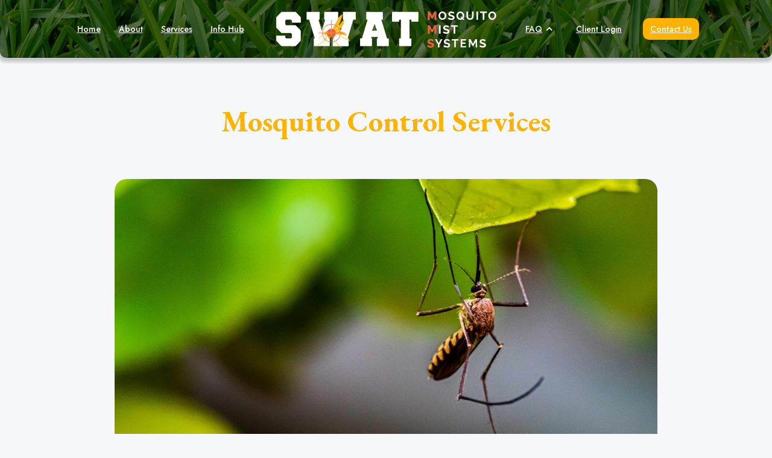

--- FILE ---
content_type: text/html
request_url: https://www.swatokc.com/post/mosquito-control-services
body_size: 6268
content:
<!DOCTYPE html><!-- Last Published: Tue Jan 28 2025 21:48:22 GMT+0000 (Coordinated Universal Time) --><html data-wf-domain="www.swatokc.com" data-wf-page="64f9fbed735f4cb1b0aa6eb3" data-wf-site="64beb14d5eabdc845469f7e0" lang="en" data-wf-collection="64f9fbec735f4cb1b0aa6d2a" data-wf-item-slug="mosquito-control-services"><head><meta charset="utf-8"/><title>Mosquito Control Services | SWAT Mosquito Mist Systems</title><meta content="Check out SWAT&#x27;s article | Experience unbeatable mosquito protection with the SWAT Mosquito Misting System, designed to mist your yard precisely when mosquitoes are most active during the evening, rain or shine. It&#x27;s safe for pets and family, featuring approved products with a century-old history of insect control." name="description"/><meta content="Mosquito Control Services | SWAT Mosquito Mist Systems" property="og:title"/><meta content="Check out SWAT&#x27;s article | Experience unbeatable mosquito protection with the SWAT Mosquito Misting System, designed to mist your yard precisely when mosquitoes are most active during the evening, rain or shine. It&#x27;s safe for pets and family, featuring approved products with a century-old history of insect control." property="og:description"/><meta content="https://cdn.prod.website-files.com/64f9fbecd0a203d7f2830d46/64ff7f6dd7ca3bbc02a4d1b5_Mosquito%20on%20Leaf-min.jpg" property="og:image"/><meta content="Mosquito Control Services | SWAT Mosquito Mist Systems" property="twitter:title"/><meta content="Check out SWAT&#x27;s article | Experience unbeatable mosquito protection with the SWAT Mosquito Misting System, designed to mist your yard precisely when mosquitoes are most active during the evening, rain or shine. It&#x27;s safe for pets and family, featuring approved products with a century-old history of insect control." property="twitter:description"/><meta content="https://cdn.prod.website-files.com/64f9fbecd0a203d7f2830d46/64ff7f6dd7ca3bbc02a4d1b5_Mosquito%20on%20Leaf-min.jpg" property="twitter:image"/><meta property="og:type" content="website"/><meta content="summary_large_image" name="twitter:card"/><meta content="width=device-width, initial-scale=1" name="viewport"/><link href="https://cdn.prod.website-files.com/64beb14d5eabdc845469f7e0/css/swat-mms.dbe5af230.min.css" rel="stylesheet" type="text/css"/><link href="https://fonts.googleapis.com" rel="preconnect"/><link href="https://fonts.gstatic.com" rel="preconnect" crossorigin="anonymous"/><script src="https://ajax.googleapis.com/ajax/libs/webfont/1.6.26/webfont.js" type="text/javascript"></script><script type="text/javascript">WebFont.load({  google: {    families: ["Jost:regular,500,600,700,800,900","EB Garamond:regular,500,600,700,800","Mulish:800,900"]  }});</script><script type="text/javascript">!function(o,c){var n=c.documentElement,t=" w-mod-";n.className+=t+"js",("ontouchstart"in o||o.DocumentTouch&&c instanceof DocumentTouch)&&(n.className+=t+"touch")}(window,document);</script><link href="https://cdn.prod.website-files.com/64beb14d5eabdc845469f7e0/64c0212412da34b56359541b_Favicon.png" rel="shortcut icon" type="image/x-icon"/><link href="https://cdn.prod.website-files.com/64beb14d5eabdc845469f7e0/64c0212baa607bd2ca3a69e3_Webclip.png" rel="apple-touch-icon"/><link href="https://www.swatokc.com/post/mosquito-control-services" rel="canonical"/><script async="" src="https://www.googletagmanager.com/gtag/js?id=G-B7QME679HY"></script><script type="text/javascript">window.dataLayer = window.dataLayer || [];function gtag(){dataLayer.push(arguments);}gtag('set', 'developer_id.dZGVlNj', true);gtag('js', new Date());gtag('config', 'G-B7QME679HY');</script><script src="https://www.google.com/recaptcha/api.js" type="text/javascript"></script><!-- Google Tag Manager -->
<script>(function(w,d,s,l,i){w[l]=w[l]||[];w[l].push({'gtm.start':
new Date().getTime(),event:'gtm.js'});var f=d.getElementsByTagName(s)[0],
j=d.createElement(s),dl=l!='dataLayer'?'&l='+l:'';j.async=true;j.src=
'https://www.googletagmanager.com/gtm.js?id='+i+dl;f.parentNode.insertBefore(j,f);
})(window,document,'script','dataLayer','GTM-TCZVWSL9');</script>
<!-- End Google Tag Manager --></head><body><div class="w-embed w-iframe"><!-- Google Tag Manager (noscript) -->
<noscript><iframe src="https://www.googletagmanager.com/ns.html?id=GTM-TCZVWSL9"
height="0" width="0" style="display:none;visibility:hidden"></iframe></noscript>
<!-- End Google Tag Manager (noscript) --></div><div class="main-navbar"><div data-animation="default" data-collapse="medium" data-duration="400" data-easing="ease" data-easing2="ease" role="banner" class="navbar mobile w-nav"><div class="nav-div"><nav role="navigation" class="nav-menu w-nav-menu"><a href="/" class="nav-link w-nav-link">Home</a><a href="/about" class="nav-link w-nav-link">About</a><a href="/services" class="nav-link w-nav-link">Services</a><a href="/viruses" class="nav-link w-nav-link">Info Hub</a><div data-hover="true" data-delay="0" data-w-id="a64c3551-89e8-c2d6-a125-b3d8db7ec19b" class="dropdown-wrapper tablet w-dropdown"><div class="dropdown-toggle tablet w-dropdown-toggle"><div class="line-square-icon dropdown-arrow tablet w-icon-dropdown-toggle"></div><div class="dropdown-text tablet">FAQ</div></div><nav class="dropdown-column-wrapper tablet w-dropdown-list"><a href="/faq" class="dropdown-link tablet w-dropdown-link">General FAQ</a><a href="/misting-system-faq" class="dropdown-link tablet w-dropdown-link">Misting System FAQ</a><a href="/fogging" class="dropdown-link tablet w-dropdown-link">Yard Spray FAQ</a></nav></div><a href="/client-login" class="nav-link w-nav-link">Client Login</a><a href="/contact" class="nav-button-wrapper mobile w-inline-block"><div class="nav-button">Contact Us</div></a></nav><a href="/" class="brand w-nav-brand"><img src="https://cdn.prod.website-files.com/64beb14d5eabdc845469f7e0/64bec1d5650f188b7d770647_SWAT%20Nav%20Logo.png" loading="lazy" alt="SWAT mosquito mist systems - Swat MMS logo" class="image"/></a><div class="nav-menu-button mobile w-nav-button"><div class="w-icon-nav-menu"></div></div></div><div class="nav-wrapper"><div class="w-embed w-script"><div class="breadcrumbs"></div>

<script>
  // Define the breadcrumb separator character
  var separator = " > ";

  // Build the breadcrumbs string by adding each part of the URL to the string
  var breadcrumbs = '<a href="/">Home</a>' + separator;

  // Get the current URL and split it into parts
  var pathArray = window.location.pathname.split("/");

  // Remove the first empty item from the array (result of splitting the leading slash)
  pathArray.shift();

  // Loop through each part of the URL, adding it to the breadcrumbs string
  for (var i = 0; i < pathArray.length; i++) {
    // Get the current part of the URL and remove any hyphens
    var part = pathArray[i].replace(/-/g, ' ');

    // Capitalize the first letter of the part
    part = part.charAt(0).toUpperCase() + part.slice(1);

    // If this is the last part of the URL, add the page title to the breadcrumbs string
    if (i === pathArray.length - 1) {
      breadcrumbs += document.title;
    } else {
      // Otherwise, add a link to the current part of the URL to the breadcrumbs string
      breadcrumbs += '<a href="/' + pathArray.slice(0, i + 1).join("/") + '">' + part + '</a>' + separator;
    }
  }

  // Insert the breadcrumbs string into the breadcrumbs container
  document.querySelector(".breadcrumbs").innerHTML = breadcrumbs;
</script></div></div></div><div data-animation="default" data-collapse="medium" data-duration="400" data-easing="ease" data-easing2="ease" role="banner" class="navbar w-nav"><div class="nav-div"><nav role="navigation" class="nav-menu w-nav-menu"><a href="/" class="nav-link w-nav-link">Home</a><a href="/about" class="nav-link w-nav-link">About</a><a href="/services" class="nav-link w-nav-link">Services</a><a href="/viruses" class="nav-link w-nav-link">Info Hub</a></nav><a href="/" class="brand w-nav-brand"><img src="https://cdn.prod.website-files.com/64beb14d5eabdc845469f7e0/64bec1d5650f188b7d770647_SWAT%20Nav%20Logo.png" loading="lazy" alt="SWAT mosquito mist systems - Swat MMS logo" class="image"/></a><nav role="navigation" class="nav-menu w-nav-menu"><div data-hover="true" data-delay="0" data-w-id="b6b1b2bd-8879-f375-6c34-b49f4828606b" class="dropdown-wrapper w-dropdown"><div class="dropdown-toggle w-dropdown-toggle"><div class="line-square-icon dropdown-arrow w-icon-dropdown-toggle"></div><div class="dropdown-text">FAQ</div></div><nav class="dropdown-column-wrapper w-dropdown-list"><a href="/faq" class="dropdown-link w-dropdown-link">General FAQ</a><a href="/misting-system-faq" class="dropdown-link w-dropdown-link">Misting System FAQ</a><a href="/fogging" class="dropdown-link w-dropdown-link">Yard Spray FAQ</a></nav></div><a href="/client-login" class="nav-link w-nav-link">Client Login</a><a href="/contact" class="nav-button-wrapper w-inline-block"><div class="nav-button">Contact Us</div></a></nav><div class="w-nav-button"><div class="w-icon-nav-menu"></div></div></div><div class="nav-wrapper"><div class="w-embed w-script"><div class="breadcrumbs"></div>

<script>
  // Define the breadcrumb separator character
  var separator = " > ";

  // Build the breadcrumbs string by adding each part of the URL to the string
  var breadcrumbs = '<a href="/">Home</a>' + separator;

  // Get the current URL and split it into parts
  var pathArray = window.location.pathname.split("/");

  // Remove the first empty item from the array (result of splitting the leading slash)
  pathArray.shift();

  // Loop through each part of the URL, adding it to the breadcrumbs string
  for (var i = 0; i < pathArray.length; i++) {
    // Get the current part of the URL and remove any hyphens
    var part = pathArray[i].replace(/-/g, ' ');

    // Capitalize the first letter of the part
    part = part.charAt(0).toUpperCase() + part.slice(1);

    // If this is the last part of the URL, add the page title to the breadcrumbs string
    if (i === pathArray.length - 1) {
      breadcrumbs += document.title;
    } else {
      // Otherwise, add a link to the current part of the URL to the breadcrumbs string
      breadcrumbs += '<a href="/' + pathArray.slice(0, i + 1).join("/") + '">' + part + '</a>' + separator;
    }
  }

  // Insert the breadcrumbs string into the breadcrumbs container
  document.querySelector(".breadcrumbs").innerHTML = breadcrumbs;
</script></div></div></div></div><div class="section-main"><div class="blog-heading w-container"><h1>Mosquito Control Services</h1><div class="author-and-date"><div class="avatar-img"></div><div class="author-name">This is some text inside of a div block.</div><div class="divider">|</div><div class="author-text">Updated on:</div><div class="updated-date">September 11, 2023</div></div></div><div class="blog-container _900-wide"><div style="background-image:url(&quot;https://cdn.prod.website-files.com/64f9fbecd0a203d7f2830d46/64ff7f6dd7ca3bbc02a4d1b5_Mosquito%20on%20Leaf-min.jpg&quot;)" class="main-image"></div></div><div class="blog-container"><div class="rich-text w-richtext"><h2>Why Mosquito Misting Systems Have Become Popular</h2><p>Let&#x27;s talk about the remarkable results you can expect from mosquito misting systems. Say goodbye to those frustrating gaps in mosquito protection because our system is designed to mist your yard precisely when mosquitoes are most active during the evening. Rain or shine, the weather won&#x27;t affect its effectiveness. In fact, it&#x27;s worth noting that mosquitoes thrive right after rainfall, making our on-demand spraying feature even more valuable.</p><h3>Is It Safe?</h3><p>The SWAT Mosquito Misting System is safe for pets and family. The products used are approved for use in schools, hospitals, and the food industry. SWAT’s arsenal consists of permethrin and pyrethrum-based products that are derived from chrysanthemum flower extract that has been used to control insects for more than 100 years.</p><h3>What Makes SWAT&#x27;s System Different?</h3><p>What sets our system apart? It&#x27;s incredibly easy and convenient! Once installed, you can practically forget about it. SWAT takes care of scheduling your estimated fill dates and replacing the solution as needed. With our advanced cellular monitoring, we keep a watchful eye on your system&#x27;s status. We know how much solution is left, spot any errors that may pop up, and can even mist your system for you if any issues arise.</p><h3>Aesthetics? No worries here!</h3><p>Concerned about aesthetics? Don&#x27;t be. Our system is designed to be discreet and can be neatly tucked away on the side of your home. It only requires two connections: one for water and one for power. The small system and the line running around your home are expertly hidden to blend seamlessly with your surroundings.</p><p>‍</p><h3>Look No Further! SWAT Is Here To Help!</h3><p>The SWAT Mosquito Mist System offers unparalleled, hassle-free protection against those buzzing nuisances. Envision automatic mist cycles running in the evenings when mosquitoes are most active, along with the freedom to mist the system on demand with a simple click. It&#x27;s the most straightforward way to reclaim your outdoor oasis.</p><p>Don&#x27;t let mosquitoes dictate your outdoor experience. Take control with the SWAT Mosquito Misting System and let SWAT enforce your right to remain outdoors! Learn more about the specifics of the SWAT Mosquito Mist System!</p></div><div class="author-block"><div class="avatar-img-copy"></div><div><div class="text-block-5">WRITTEN BY</div><div class="text-block-8">This is some text inside of a div block.</div><div class="text-block-9">This is some text inside of a div block.</div></div></div></div></div><section class="services-display"><div class="container"><h2 class="larger-yellow-heading">Mosquito Control Services</h2><div id="w-node-_122ce295-3a13-eb32-89e3-27a44d1fa5d0-4d1fa5cc" class="w-layout-layout virus-resource-stack wf-layout-layout"><div id="w-node-_122ce295-3a13-eb32-89e3-27a44d1fa5d1-4d1fa5cc" class="w-layout-cell center-cell"><a href="/misting-system" class="footer-stack-link-block w-inline-block"><img src="https://cdn.prod.website-files.com/64beb14d5eabdc845469f7e0/64d2bce2a02fb937c32f9c72_FOOTER%20-%20Misting%20System%202.jpg" loading="lazy" srcset="https://cdn.prod.website-files.com/64beb14d5eabdc845469f7e0/64d2bce2a02fb937c32f9c72_FOOTER%20-%20Misting%20System%202-p-500.jpg 500w, https://cdn.prod.website-files.com/64beb14d5eabdc845469f7e0/64d2bce2a02fb937c32f9c72_FOOTER%20-%20Misting%20System%202.jpg 565w" sizes="(max-width: 479px) 100vw, (max-width: 991px) 92vw, 565px" alt="SWAT mosquito mist systems - systems" class="drop-shadow _100"/></a><a href="/misting-system" class="control-button w-button">Permanent Misting System</a></div><div id="w-node-_122ce295-3a13-eb32-89e3-27a44d1fa5d6-4d1fa5cc" class="w-layout-cell center-cell"><a href="/yard-sprays" class="footer-stack-link-block w-inline-block"><img src="https://cdn.prod.website-files.com/64beb14d5eabdc845469f7e0/64ce735255a76af5ce0808e3_FOOTER%20-%20Brx%20Fogging.jpg" loading="lazy" srcset="https://cdn.prod.website-files.com/64beb14d5eabdc845469f7e0/64ce735255a76af5ce0808e3_FOOTER%20-%20Brx%20Fogging-p-500.jpg 500w, https://cdn.prod.website-files.com/64beb14d5eabdc845469f7e0/64ce735255a76af5ce0808e3_FOOTER%20-%20Brx%20Fogging-p-800.jpg 800w, https://cdn.prod.website-files.com/64beb14d5eabdc845469f7e0/64ce735255a76af5ce0808e3_FOOTER%20-%20Brx%20Fogging.jpg 848w" sizes="(max-width: 479px) 100vw, (max-width: 991px) 92vw, 84vw" alt="SWAT mosquito mist systems - yard spray" class="drop-shadow flip180 _100"/></a><a href="/yard-sprays" class="control-button w-button">Recurring Yard Spray</a></div></div></div></section><section class="footer-stack-section margin"><div class="container"><div id="w-node-_500cbd6d-59c9-1ad6-1016-3070bcc780dd-bcc780db" class="w-layout-layout footer-link-stack wf-layout-layout"><div id="w-node-_500cbd6d-59c9-1ad6-1016-3070bcc780de-bcc780db" class="w-layout-cell"><a href="/about" class="w-inline-block"><img src="https://cdn.prod.website-files.com/64beb14d5eabdc845469f7e0/64c13bf2a84727c2c7e84b77_About%20LInk.png" loading="lazy" alt="SWAT mosquito mist systems - About page link focuses on grass with home in background" class="drop-shadow"/></a></div><div id="w-node-_500cbd6d-59c9-1ad6-1016-3070bcc780e1-bcc780db" class="w-layout-cell"><a href="/faq" class="w-inline-block"><img src="https://cdn.prod.website-files.com/64beb14d5eabdc845469f7e0/64c13cc9e58ab5405103aef3_FAQ%20Link.png" loading="lazy" alt="SWAT mosquito mist systems - FAQ link with dogs running in backyard" class="drop-shadow"/></a></div><div id="w-node-_500cbd6d-59c9-1ad6-1016-3070bcc780e4-bcc780db" class="w-layout-cell"><a href="/viruses" class="w-inline-block"><img src="https://cdn.prod.website-files.com/64beb14d5eabdc845469f7e0/64c13eb8412657fd81dc145b_Viruses%20Link.png" loading="lazy" alt="SWAT mosquito mist systems - Viruses link with mosquito
" class="drop-shadow"/></a></div><div id="w-node-_500cbd6d-59c9-1ad6-1016-3070bcc780e7-bcc780db" class="w-layout-cell"><a href="/swat-articles" class="w-inline-block"><img src="https://cdn.prod.website-files.com/64beb14d5eabdc845469f7e0/64c13c17a5946854ef2d2f1d_Articles%20Link.png" loading="lazy" alt="SWAT mosquito mist systems - Articles link with outdoor pool" class="drop-shadow"/></a></div></div></div></section><div class="footer footer-section"><div class="container footer-container"><a href="#" class="w-inline-block"><img src="https://cdn.prod.website-files.com/64beb14d5eabdc845469f7e0/64c028430a5d3c5370cc831a_big%20SWAT%20logo.png" loading="lazy" height="" width="Auto" alt="SWAT mosquito mist systems - SWAT Logo
" class="image-8"/></a><div class="flexbox footer-flex"><div id="w-node-_33a7321d-e1b4-2bd1-f2ed-61635961383b-59613838" class="footer-column first"><div class="text-block-4"><strong class="footer-text">With mosquito-borne illness on the rise, SWAT is dedicated to ensuring that the biggest worry you and your family will have this summer is remembering to apply sunscreen. </strong></div><div class="yellow-text footer-let-us">Let SWAT enforce your Right to Remain Outdoors.</div></div><div id="w-node-_33a7321d-e1b4-2bd1-f2ed-616359613843-59613838" class="footer-column"><h5 class="footer-heading">Company</h5><a href="/" class="link-4">Home</a><a href="/about" class="link-4">About</a><a href="/services" class="link-4">Services</a><a href="/contact" class="link-4">Contact us</a></div><div id="w-node-_33a7321d-e1b4-2bd1-f2ed-61635961384e-59613838" class="footer-column center"><h5 class="footer-heading">Contact Us</h5><a href="tel:4056107928" class="link-4">(405) 610-7928</a><a href="mailto:SWAT@swatokc.com?subject=I&#x27;d%20like%20more%20information%20regarding%20your%20services." class="link-4">SWAT@swatokc.com</a><div class="link-4 remove-hover">P.O. Box 14499, Oklahoma City, OK 73113</div></div><div id="w-node-_33a7321d-e1b4-2bd1-f2ed-61635961385d-59613838" class="footer-column last"><h5 class="footer-heading">Still have questions?</h5><div class="text-block-6 footer-text">Reach out for more information.</div><a href="/contact" class="footer-button w-button">Email <span class="text-span-2"></span></a><div class="bottom-tags"><a href="https://www.facebook.com/SWATMosquitoMist/" target="_blank" class="socials w-inline-block"><img src="https://cdn.prod.website-files.com/64beb14d5eabdc845469f7e0/64c028430a5d3c5370cc831f_%F0%9F%A6%86%20icon%20_facebook_.png" loading="lazy" width="32" alt="SWAT mosquito mist systems - Facebook Icon" class="image-9"/></a><a href="https://www.linkedin.com/company/swat-mosquito-mist-system/" target="_blank" class="socials middle w-inline-block"><img src="https://cdn.prod.website-files.com/64beb14d5eabdc845469f7e0/64c028430a5d3c5370cc8321_%F0%9F%A6%86%20icon%20_linkedin_.png" loading="lazy" alt="SWAT mosquito mist systems - Linkedin Icon
"/></a><a href="https://www.bbb.org/us/ok/oklahoma-city/profile/mosquito-control/swat-mosquito-mist-system-0995-90002086" target="_blank" class="w-inline-block"><img src="https://cdn.prod.website-files.com/64beb14d5eabdc845469f7e0/64c028430a5d3c5370cc831c_bbb_a_rating.png" loading="lazy" alt="SWAT mosquito mist systems - A+ Better Business Bureau Rating
"/></a></div></div></div><div class="footer-rr"><div class="rr-text"><strong class="footer-text">SWAT-Mosquito Mist System. All rights reserved. Copyright © 2025</strong></div><div class="backlink-wrapper"><a href="https://www.termsfeed.com/live/8448b22c-48d3-484e-87c5-ac9e52f5ebbb" target="_blank" class="backlink-text privacy-policy">Privacy Policy</a><a href="https://www.wunderbloom.io" target="_blank" class="backlink-text">Wonderfully Made with ❤️ by Wunderbloom</a></div></div></div></div><script src="https://d3e54v103j8qbb.cloudfront.net/js/jquery-3.5.1.min.dc5e7f18c8.js?site=64beb14d5eabdc845469f7e0" type="text/javascript" integrity="sha256-9/aliU8dGd2tb6OSsuzixeV4y/faTqgFtohetphbbj0=" crossorigin="anonymous"></script><script src="https://cdn.prod.website-files.com/64beb14d5eabdc845469f7e0/js/swat-mms.bf99c138.518313c762979c03.js" type="text/javascript"></script></body></html>

--- FILE ---
content_type: text/css
request_url: https://cdn.prod.website-files.com/64beb14d5eabdc845469f7e0/css/swat-mms.dbe5af230.min.css
body_size: 16028
content:
html{-webkit-text-size-adjust:100%;-ms-text-size-adjust:100%;font-family:sans-serif}body{margin:0}article,aside,details,figcaption,figure,footer,header,hgroup,main,menu,nav,section,summary{display:block}audio,canvas,progress,video{vertical-align:baseline;display:inline-block}audio:not([controls]){height:0;display:none}[hidden],template{display:none}a{background-color:#0000}a:active,a:hover{outline:0}abbr[title]{border-bottom:1px dotted}b,strong{font-weight:700}dfn{font-style:italic}h1{margin:.67em 0;font-size:2em}mark{color:#000;background:#ff0}small{font-size:80%}sub,sup{vertical-align:baseline;font-size:75%;line-height:0;position:relative}sup{top:-.5em}sub{bottom:-.25em}img{border:0}svg:not(:root){overflow:hidden}hr{box-sizing:content-box;height:0}pre{overflow:auto}code,kbd,pre,samp{font-family:monospace;font-size:1em}button,input,optgroup,select,textarea{color:inherit;font:inherit;margin:0}button{overflow:visible}button,select{text-transform:none}button,html input[type=button],input[type=reset]{-webkit-appearance:button;cursor:pointer}button[disabled],html input[disabled]{cursor:default}button::-moz-focus-inner,input::-moz-focus-inner{border:0;padding:0}input{line-height:normal}input[type=checkbox],input[type=radio]{box-sizing:border-box;padding:0}input[type=number]::-webkit-inner-spin-button,input[type=number]::-webkit-outer-spin-button{height:auto}input[type=search]{-webkit-appearance:none}input[type=search]::-webkit-search-cancel-button,input[type=search]::-webkit-search-decoration{-webkit-appearance:none}legend{border:0;padding:0}textarea{overflow:auto}optgroup{font-weight:700}table{border-collapse:collapse;border-spacing:0}td,th{padding:0}@font-face{font-family:webflow-icons;src:url([data-uri])format("truetype");font-weight:400;font-style:normal}[class^=w-icon-],[class*=\ w-icon-]{speak:none;font-variant:normal;text-transform:none;-webkit-font-smoothing:antialiased;-moz-osx-font-smoothing:grayscale;font-style:normal;font-weight:400;line-height:1;font-family:webflow-icons!important}.w-icon-slider-right:before{content:""}.w-icon-slider-left:before{content:""}.w-icon-nav-menu:before{content:""}.w-icon-arrow-down:before,.w-icon-dropdown-toggle:before{content:""}.w-icon-file-upload-remove:before{content:""}.w-icon-file-upload-icon:before{content:""}*{box-sizing:border-box}html{height:100%}body{color:#333;background-color:#fff;min-height:100%;margin:0;font-family:Arial,sans-serif;font-size:14px;line-height:20px}img{vertical-align:middle;max-width:100%;display:inline-block}html.w-mod-touch *{background-attachment:scroll!important}.w-block{display:block}.w-inline-block{max-width:100%;display:inline-block}.w-clearfix:before,.w-clearfix:after{content:" ";grid-area:1/1/2/2;display:table}.w-clearfix:after{clear:both}.w-hidden{display:none}.w-button{color:#fff;line-height:inherit;cursor:pointer;background-color:#3898ec;border:0;border-radius:0;padding:9px 15px;text-decoration:none;display:inline-block}input.w-button{-webkit-appearance:button}html[data-w-dynpage] [data-w-cloak]{color:#0000!important}.w-code-block{margin:unset}pre.w-code-block code{all:inherit}.w-optimization{display:contents}.w-webflow-badge,.w-webflow-badge>img{box-sizing:unset;width:unset;height:unset;max-height:unset;max-width:unset;min-height:unset;min-width:unset;margin:unset;padding:unset;float:unset;clear:unset;border:unset;border-radius:unset;background:unset;background-image:unset;background-position:unset;background-size:unset;background-repeat:unset;background-origin:unset;background-clip:unset;background-attachment:unset;background-color:unset;box-shadow:unset;transform:unset;direction:unset;font-family:unset;font-weight:unset;color:unset;font-size:unset;line-height:unset;font-style:unset;font-variant:unset;text-align:unset;letter-spacing:unset;-webkit-text-decoration:unset;text-decoration:unset;text-indent:unset;text-transform:unset;list-style-type:unset;text-shadow:unset;vertical-align:unset;cursor:unset;white-space:unset;word-break:unset;word-spacing:unset;word-wrap:unset;transition:unset}.w-webflow-badge{white-space:nowrap;cursor:pointer;box-shadow:0 0 0 1px #0000001a,0 1px 3px #0000001a;visibility:visible!important;opacity:1!important;z-index:2147483647!important;color:#aaadb0!important;overflow:unset!important;background-color:#fff!important;border-radius:3px!important;width:auto!important;height:auto!important;margin:0!important;padding:6px!important;font-size:12px!important;line-height:14px!important;text-decoration:none!important;display:inline-block!important;position:fixed!important;inset:auto 12px 12px auto!important;transform:none!important}.w-webflow-badge>img{position:unset;visibility:unset!important;opacity:1!important;vertical-align:middle!important;display:inline-block!important}h1,h2,h3,h4,h5,h6{margin-bottom:10px;font-weight:700}h1{margin-top:20px;font-size:38px;line-height:44px}h2{margin-top:20px;font-size:32px;line-height:36px}h3{margin-top:20px;font-size:24px;line-height:30px}h4{margin-top:10px;font-size:18px;line-height:24px}h5{margin-top:10px;font-size:14px;line-height:20px}h6{margin-top:10px;font-size:12px;line-height:18px}p{margin-top:0;margin-bottom:10px}blockquote{border-left:5px solid #e2e2e2;margin:0 0 10px;padding:10px 20px;font-size:18px;line-height:22px}figure{margin:0 0 10px}figcaption{text-align:center;margin-top:5px}ul,ol{margin-top:0;margin-bottom:10px;padding-left:40px}.w-list-unstyled{padding-left:0;list-style:none}.w-embed:before,.w-embed:after{content:" ";grid-area:1/1/2/2;display:table}.w-embed:after{clear:both}.w-video{width:100%;padding:0;position:relative}.w-video iframe,.w-video object,.w-video embed{border:none;width:100%;height:100%;position:absolute;top:0;left:0}fieldset{border:0;margin:0;padding:0}button,[type=button],[type=reset]{cursor:pointer;-webkit-appearance:button;border:0}.w-form{margin:0 0 15px}.w-form-done{text-align:center;background-color:#ddd;padding:20px;display:none}.w-form-fail{background-color:#ffdede;margin-top:10px;padding:10px;display:none}label{margin-bottom:5px;font-weight:700;display:block}.w-input,.w-select{color:#333;vertical-align:middle;background-color:#fff;border:1px solid #ccc;width:100%;height:38px;margin-bottom:10px;padding:8px 12px;font-size:14px;line-height:1.42857;display:block}.w-input::placeholder,.w-select::placeholder{color:#999}.w-input:focus,.w-select:focus{border-color:#3898ec;outline:0}.w-input[disabled],.w-select[disabled],.w-input[readonly],.w-select[readonly],fieldset[disabled] .w-input,fieldset[disabled] .w-select{cursor:not-allowed}.w-input[disabled]:not(.w-input-disabled),.w-select[disabled]:not(.w-input-disabled),.w-input[readonly],.w-select[readonly],fieldset[disabled]:not(.w-input-disabled) .w-input,fieldset[disabled]:not(.w-input-disabled) .w-select{background-color:#eee}textarea.w-input,textarea.w-select{height:auto}.w-select{background-color:#f3f3f3}.w-select[multiple]{height:auto}.w-form-label{cursor:pointer;margin-bottom:0;font-weight:400;display:inline-block}.w-radio{margin-bottom:5px;padding-left:20px;display:block}.w-radio:before,.w-radio:after{content:" ";grid-area:1/1/2/2;display:table}.w-radio:after{clear:both}.w-radio-input{float:left;margin:3px 0 0 -20px;line-height:normal}.w-file-upload{margin-bottom:10px;display:block}.w-file-upload-input{opacity:0;z-index:-100;width:.1px;height:.1px;position:absolute;overflow:hidden}.w-file-upload-default,.w-file-upload-uploading,.w-file-upload-success{color:#333;display:inline-block}.w-file-upload-error{margin-top:10px;display:block}.w-file-upload-default.w-hidden,.w-file-upload-uploading.w-hidden,.w-file-upload-error.w-hidden,.w-file-upload-success.w-hidden{display:none}.w-file-upload-uploading-btn{cursor:pointer;background-color:#fafafa;border:1px solid #ccc;margin:0;padding:8px 12px;font-size:14px;font-weight:400;display:flex}.w-file-upload-file{background-color:#fafafa;border:1px solid #ccc;flex-grow:1;justify-content:space-between;margin:0;padding:8px 9px 8px 11px;display:flex}.w-file-upload-file-name{font-size:14px;font-weight:400;display:block}.w-file-remove-link{cursor:pointer;width:auto;height:auto;margin-top:3px;margin-left:10px;padding:3px;display:block}.w-icon-file-upload-remove{margin:auto;font-size:10px}.w-file-upload-error-msg{color:#ea384c;padding:2px 0;display:inline-block}.w-file-upload-info{padding:0 12px;line-height:38px;display:inline-block}.w-file-upload-label{cursor:pointer;background-color:#fafafa;border:1px solid #ccc;margin:0;padding:8px 12px;font-size:14px;font-weight:400;display:inline-block}.w-icon-file-upload-icon,.w-icon-file-upload-uploading{width:20px;margin-right:8px;display:inline-block}.w-icon-file-upload-uploading{height:20px}.w-container{max-width:940px;margin-left:auto;margin-right:auto}.w-container:before,.w-container:after{content:" ";grid-area:1/1/2/2;display:table}.w-container:after{clear:both}.w-container .w-row{margin-left:-10px;margin-right:-10px}.w-row:before,.w-row:after{content:" ";grid-area:1/1/2/2;display:table}.w-row:after{clear:both}.w-row .w-row{margin-left:0;margin-right:0}.w-col{float:left;width:100%;min-height:1px;padding-left:10px;padding-right:10px;position:relative}.w-col .w-col{padding-left:0;padding-right:0}.w-col-1{width:8.33333%}.w-col-2{width:16.6667%}.w-col-3{width:25%}.w-col-4{width:33.3333%}.w-col-5{width:41.6667%}.w-col-6{width:50%}.w-col-7{width:58.3333%}.w-col-8{width:66.6667%}.w-col-9{width:75%}.w-col-10{width:83.3333%}.w-col-11{width:91.6667%}.w-col-12{width:100%}.w-hidden-main{display:none!important}@media screen and (max-width:991px){.w-container{max-width:728px}.w-hidden-main{display:inherit!important}.w-hidden-medium{display:none!important}.w-col-medium-1{width:8.33333%}.w-col-medium-2{width:16.6667%}.w-col-medium-3{width:25%}.w-col-medium-4{width:33.3333%}.w-col-medium-5{width:41.6667%}.w-col-medium-6{width:50%}.w-col-medium-7{width:58.3333%}.w-col-medium-8{width:66.6667%}.w-col-medium-9{width:75%}.w-col-medium-10{width:83.3333%}.w-col-medium-11{width:91.6667%}.w-col-medium-12{width:100%}.w-col-stack{width:100%;left:auto;right:auto}}@media screen and (max-width:767px){.w-hidden-main,.w-hidden-medium{display:inherit!important}.w-hidden-small{display:none!important}.w-row,.w-container .w-row{margin-left:0;margin-right:0}.w-col{width:100%;left:auto;right:auto}.w-col-small-1{width:8.33333%}.w-col-small-2{width:16.6667%}.w-col-small-3{width:25%}.w-col-small-4{width:33.3333%}.w-col-small-5{width:41.6667%}.w-col-small-6{width:50%}.w-col-small-7{width:58.3333%}.w-col-small-8{width:66.6667%}.w-col-small-9{width:75%}.w-col-small-10{width:83.3333%}.w-col-small-11{width:91.6667%}.w-col-small-12{width:100%}}@media screen and (max-width:479px){.w-container{max-width:none}.w-hidden-main,.w-hidden-medium,.w-hidden-small{display:inherit!important}.w-hidden-tiny{display:none!important}.w-col{width:100%}.w-col-tiny-1{width:8.33333%}.w-col-tiny-2{width:16.6667%}.w-col-tiny-3{width:25%}.w-col-tiny-4{width:33.3333%}.w-col-tiny-5{width:41.6667%}.w-col-tiny-6{width:50%}.w-col-tiny-7{width:58.3333%}.w-col-tiny-8{width:66.6667%}.w-col-tiny-9{width:75%}.w-col-tiny-10{width:83.3333%}.w-col-tiny-11{width:91.6667%}.w-col-tiny-12{width:100%}}.w-widget{position:relative}.w-widget-map{width:100%;height:400px}.w-widget-map label{width:auto;display:inline}.w-widget-map img{max-width:inherit}.w-widget-map .gm-style-iw{text-align:center}.w-widget-map .gm-style-iw>button{display:none!important}.w-widget-twitter{overflow:hidden}.w-widget-twitter-count-shim{vertical-align:top;text-align:center;background:#fff;border:1px solid #758696;border-radius:3px;width:28px;height:20px;display:inline-block;position:relative}.w-widget-twitter-count-shim *{pointer-events:none;-webkit-user-select:none;user-select:none}.w-widget-twitter-count-shim .w-widget-twitter-count-inner{text-align:center;color:#999;font-family:serif;font-size:15px;line-height:12px;position:relative}.w-widget-twitter-count-shim .w-widget-twitter-count-clear{display:block;position:relative}.w-widget-twitter-count-shim.w--large{width:36px;height:28px}.w-widget-twitter-count-shim.w--large .w-widget-twitter-count-inner{font-size:18px;line-height:18px}.w-widget-twitter-count-shim:not(.w--vertical){margin-left:5px;margin-right:8px}.w-widget-twitter-count-shim:not(.w--vertical).w--large{margin-left:6px}.w-widget-twitter-count-shim:not(.w--vertical):before,.w-widget-twitter-count-shim:not(.w--vertical):after{content:" ";pointer-events:none;border:solid #0000;width:0;height:0;position:absolute;top:50%;left:0}.w-widget-twitter-count-shim:not(.w--vertical):before{border-width:4px;border-color:#75869600 #5d6c7b #75869600 #75869600;margin-top:-4px;margin-left:-9px}.w-widget-twitter-count-shim:not(.w--vertical).w--large:before{border-width:5px;margin-top:-5px;margin-left:-10px}.w-widget-twitter-count-shim:not(.w--vertical):after{border-width:4px;border-color:#fff0 #fff #fff0 #fff0;margin-top:-4px;margin-left:-8px}.w-widget-twitter-count-shim:not(.w--vertical).w--large:after{border-width:5px;margin-top:-5px;margin-left:-9px}.w-widget-twitter-count-shim.w--vertical{width:61px;height:33px;margin-bottom:8px}.w-widget-twitter-count-shim.w--vertical:before,.w-widget-twitter-count-shim.w--vertical:after{content:" ";pointer-events:none;border:solid #0000;width:0;height:0;position:absolute;top:100%;left:50%}.w-widget-twitter-count-shim.w--vertical:before{border-width:5px;border-color:#5d6c7b #75869600 #75869600;margin-left:-5px}.w-widget-twitter-count-shim.w--vertical:after{border-width:4px;border-color:#fff #fff0 #fff0;margin-left:-4px}.w-widget-twitter-count-shim.w--vertical .w-widget-twitter-count-inner{font-size:18px;line-height:22px}.w-widget-twitter-count-shim.w--vertical.w--large{width:76px}.w-background-video{color:#fff;height:500px;position:relative;overflow:hidden}.w-background-video>video{object-fit:cover;z-index:-100;background-position:50%;background-size:cover;width:100%;height:100%;margin:auto;position:absolute;inset:-100%}.w-background-video>video::-webkit-media-controls-start-playback-button{-webkit-appearance:none;display:none!important}.w-background-video--control{background-color:#0000;padding:0;position:absolute;bottom:1em;right:1em}.w-background-video--control>[hidden]{display:none!important}.w-slider{text-align:center;clear:both;-webkit-tap-highlight-color:#0000;tap-highlight-color:#0000;background:#ddd;height:300px;position:relative}.w-slider-mask{z-index:1;white-space:nowrap;height:100%;display:block;position:relative;left:0;right:0;overflow:hidden}.w-slide{vertical-align:top;white-space:normal;text-align:left;width:100%;height:100%;display:inline-block;position:relative}.w-slider-nav{z-index:2;text-align:center;-webkit-tap-highlight-color:#0000;tap-highlight-color:#0000;height:40px;margin:auto;padding-top:10px;position:absolute;inset:auto 0 0}.w-slider-nav.w-round>div{border-radius:100%}.w-slider-nav.w-num>div{font-size:inherit;line-height:inherit;width:auto;height:auto;padding:.2em .5em}.w-slider-nav.w-shadow>div{box-shadow:0 0 3px #3336}.w-slider-nav-invert{color:#fff}.w-slider-nav-invert>div{background-color:#2226}.w-slider-nav-invert>div.w-active{background-color:#222}.w-slider-dot{cursor:pointer;background-color:#fff6;width:1em;height:1em;margin:0 3px .5em;transition:background-color .1s,color .1s;display:inline-block;position:relative}.w-slider-dot.w-active{background-color:#fff}.w-slider-dot:focus{outline:none;box-shadow:0 0 0 2px #fff}.w-slider-dot:focus.w-active{box-shadow:none}.w-slider-arrow-left,.w-slider-arrow-right{cursor:pointer;color:#fff;-webkit-tap-highlight-color:#0000;tap-highlight-color:#0000;-webkit-user-select:none;user-select:none;width:80px;margin:auto;font-size:40px;position:absolute;inset:0;overflow:hidden}.w-slider-arrow-left [class^=w-icon-],.w-slider-arrow-right [class^=w-icon-],.w-slider-arrow-left [class*=\ w-icon-],.w-slider-arrow-right [class*=\ w-icon-]{position:absolute}.w-slider-arrow-left:focus,.w-slider-arrow-right:focus{outline:0}.w-slider-arrow-left{z-index:3;right:auto}.w-slider-arrow-right{z-index:4;left:auto}.w-icon-slider-left,.w-icon-slider-right{width:1em;height:1em;margin:auto;inset:0}.w-slider-aria-label{clip:rect(0 0 0 0);border:0;width:1px;height:1px;margin:-1px;padding:0;position:absolute;overflow:hidden}.w-slider-force-show{display:block!important}.w-dropdown{text-align:left;z-index:900;margin-left:auto;margin-right:auto;display:inline-block;position:relative}.w-dropdown-btn,.w-dropdown-toggle,.w-dropdown-link{vertical-align:top;color:#222;text-align:left;white-space:nowrap;margin-left:auto;margin-right:auto;padding:20px;text-decoration:none;position:relative}.w-dropdown-toggle{-webkit-user-select:none;user-select:none;cursor:pointer;padding-right:40px;display:inline-block}.w-dropdown-toggle:focus{outline:0}.w-icon-dropdown-toggle{width:1em;height:1em;margin:auto 20px auto auto;position:absolute;top:0;bottom:0;right:0}.w-dropdown-list{background:#ddd;min-width:100%;display:none;position:absolute}.w-dropdown-list.w--open{display:block}.w-dropdown-link{color:#222;padding:10px 20px;display:block}.w-dropdown-link.w--current{color:#0082f3}.w-dropdown-link:focus{outline:0}@media screen and (max-width:767px){.w-nav-brand{padding-left:10px}}.w-lightbox-backdrop{cursor:auto;letter-spacing:normal;text-indent:0;text-shadow:none;text-transform:none;visibility:visible;white-space:normal;word-break:normal;word-spacing:normal;word-wrap:normal;color:#fff;text-align:center;z-index:2000;opacity:0;-webkit-user-select:none;-moz-user-select:none;-webkit-tap-highlight-color:transparent;background:#000000e6;outline:0;font-family:Helvetica Neue,Helvetica,Ubuntu,Segoe UI,Verdana,sans-serif;font-size:17px;font-style:normal;font-weight:300;line-height:1.2;list-style:disc;position:fixed;inset:0;-webkit-transform:translate(0)}.w-lightbox-backdrop,.w-lightbox-container{-webkit-overflow-scrolling:touch;height:100%;overflow:auto}.w-lightbox-content{height:100vh;position:relative;overflow:hidden}.w-lightbox-view{opacity:0;width:100vw;height:100vh;position:absolute}.w-lightbox-view:before{content:"";height:100vh}.w-lightbox-group,.w-lightbox-group .w-lightbox-view,.w-lightbox-group .w-lightbox-view:before{height:86vh}.w-lightbox-frame,.w-lightbox-view:before{vertical-align:middle;display:inline-block}.w-lightbox-figure{margin:0;position:relative}.w-lightbox-group .w-lightbox-figure{cursor:pointer}.w-lightbox-img{width:auto;max-width:none;height:auto}.w-lightbox-image{float:none;max-width:100vw;max-height:100vh;display:block}.w-lightbox-group .w-lightbox-image{max-height:86vh}.w-lightbox-caption{text-align:left;text-overflow:ellipsis;white-space:nowrap;background:#0006;padding:.5em 1em;position:absolute;bottom:0;left:0;right:0;overflow:hidden}.w-lightbox-embed{width:100%;height:100%;position:absolute;inset:0}.w-lightbox-control{cursor:pointer;background-position:50%;background-repeat:no-repeat;background-size:24px;width:4em;transition:all .3s;position:absolute;top:0}.w-lightbox-left{background-image:url([data-uri]);display:none;bottom:0;left:0}.w-lightbox-right{background-image:url([data-uri]);display:none;bottom:0;right:0}.w-lightbox-close{background-image:url([data-uri]);background-size:18px;height:2.6em;right:0}.w-lightbox-strip{white-space:nowrap;padding:0 1vh;line-height:0;position:absolute;bottom:0;left:0;right:0;overflow:auto hidden}.w-lightbox-item{box-sizing:content-box;cursor:pointer;width:10vh;padding:2vh 1vh;display:inline-block;-webkit-transform:translate(0,0)}.w-lightbox-active{opacity:.3}.w-lightbox-thumbnail{background:#222;height:10vh;position:relative;overflow:hidden}.w-lightbox-thumbnail-image{position:absolute;top:0;left:0}.w-lightbox-thumbnail .w-lightbox-tall{width:100%;top:50%;transform:translateY(-50%)}.w-lightbox-thumbnail .w-lightbox-wide{height:100%;left:50%;transform:translate(-50%)}.w-lightbox-spinner{box-sizing:border-box;border:5px solid #0006;border-radius:50%;width:40px;height:40px;margin-top:-20px;margin-left:-20px;animation:.8s linear infinite spin;position:absolute;top:50%;left:50%}.w-lightbox-spinner:after{content:"";border:3px solid #0000;border-bottom-color:#fff;border-radius:50%;position:absolute;inset:-4px}.w-lightbox-hide{display:none}.w-lightbox-noscroll{overflow:hidden}@media (min-width:768px){.w-lightbox-content{height:96vh;margin-top:2vh}.w-lightbox-view,.w-lightbox-view:before{height:96vh}.w-lightbox-group,.w-lightbox-group .w-lightbox-view,.w-lightbox-group .w-lightbox-view:before{height:84vh}.w-lightbox-image{max-width:96vw;max-height:96vh}.w-lightbox-group .w-lightbox-image{max-width:82.3vw;max-height:84vh}.w-lightbox-left,.w-lightbox-right{opacity:.5;display:block}.w-lightbox-close{opacity:.8}.w-lightbox-control:hover{opacity:1}}.w-lightbox-inactive,.w-lightbox-inactive:hover{opacity:0}.w-richtext:before,.w-richtext:after{content:" ";grid-area:1/1/2/2;display:table}.w-richtext:after{clear:both}.w-richtext[contenteditable=true]:before,.w-richtext[contenteditable=true]:after{white-space:initial}.w-richtext ol,.w-richtext ul{overflow:hidden}.w-richtext .w-richtext-figure-selected.w-richtext-figure-type-video div:after,.w-richtext .w-richtext-figure-selected[data-rt-type=video] div:after,.w-richtext .w-richtext-figure-selected.w-richtext-figure-type-image div,.w-richtext .w-richtext-figure-selected[data-rt-type=image] div{outline:2px solid #2895f7}.w-richtext figure.w-richtext-figure-type-video>div:after,.w-richtext figure[data-rt-type=video]>div:after{content:"";display:none;position:absolute;inset:0}.w-richtext figure{max-width:60%;position:relative}.w-richtext figure>div:before{cursor:default!important}.w-richtext figure img{width:100%}.w-richtext figure figcaption.w-richtext-figcaption-placeholder{opacity:.6}.w-richtext figure div{color:#0000;font-size:0}.w-richtext figure.w-richtext-figure-type-image,.w-richtext figure[data-rt-type=image]{display:table}.w-richtext figure.w-richtext-figure-type-image>div,.w-richtext figure[data-rt-type=image]>div{display:inline-block}.w-richtext figure.w-richtext-figure-type-image>figcaption,.w-richtext figure[data-rt-type=image]>figcaption{caption-side:bottom;display:table-caption}.w-richtext figure.w-richtext-figure-type-video,.w-richtext figure[data-rt-type=video]{width:60%;height:0}.w-richtext figure.w-richtext-figure-type-video iframe,.w-richtext figure[data-rt-type=video] iframe{width:100%;height:100%;position:absolute;top:0;left:0}.w-richtext figure.w-richtext-figure-type-video>div,.w-richtext figure[data-rt-type=video]>div{width:100%}.w-richtext figure.w-richtext-align-center{clear:both;margin-left:auto;margin-right:auto}.w-richtext figure.w-richtext-align-center.w-richtext-figure-type-image>div,.w-richtext figure.w-richtext-align-center[data-rt-type=image]>div{max-width:100%}.w-richtext figure.w-richtext-align-normal{clear:both}.w-richtext figure.w-richtext-align-fullwidth{text-align:center;clear:both;width:100%;max-width:100%;margin-left:auto;margin-right:auto;display:block}.w-richtext figure.w-richtext-align-fullwidth>div{padding-bottom:inherit;display:inline-block}.w-richtext figure.w-richtext-align-fullwidth>figcaption{display:block}.w-richtext figure.w-richtext-align-floatleft{float:left;clear:none;margin-right:15px}.w-richtext figure.w-richtext-align-floatright{float:right;clear:none;margin-left:15px}.w-nav{z-index:1000;background:#ddd;position:relative}.w-nav:before,.w-nav:after{content:" ";grid-area:1/1/2/2;display:table}.w-nav:after{clear:both}.w-nav-brand{float:left;color:#333;text-decoration:none;position:relative}.w-nav-link{vertical-align:top;color:#222;text-align:left;margin-left:auto;margin-right:auto;padding:20px;text-decoration:none;display:inline-block;position:relative}.w-nav-link.w--current{color:#0082f3}.w-nav-menu{float:right;position:relative}[data-nav-menu-open]{text-align:center;background:#c8c8c8;min-width:200px;position:absolute;top:100%;left:0;right:0;overflow:visible;display:block!important}.w--nav-link-open{display:block;position:relative}.w-nav-overlay{width:100%;display:none;position:absolute;top:100%;left:0;right:0;overflow:hidden}.w-nav-overlay [data-nav-menu-open]{top:0}.w-nav[data-animation=over-left] .w-nav-overlay{width:auto}.w-nav[data-animation=over-left] .w-nav-overlay,.w-nav[data-animation=over-left] [data-nav-menu-open]{z-index:1;top:0;right:auto}.w-nav[data-animation=over-right] .w-nav-overlay{width:auto}.w-nav[data-animation=over-right] .w-nav-overlay,.w-nav[data-animation=over-right] [data-nav-menu-open]{z-index:1;top:0;left:auto}.w-nav-button{float:right;cursor:pointer;-webkit-tap-highlight-color:#0000;tap-highlight-color:#0000;-webkit-user-select:none;user-select:none;padding:18px;font-size:24px;display:none;position:relative}.w-nav-button:focus{outline:0}.w-nav-button.w--open{color:#fff;background-color:#c8c8c8}.w-nav[data-collapse=all] .w-nav-menu{display:none}.w-nav[data-collapse=all] .w-nav-button,.w--nav-dropdown-open,.w--nav-dropdown-toggle-open{display:block}.w--nav-dropdown-list-open{position:static}@media screen and (max-width:991px){.w-nav[data-collapse=medium] .w-nav-menu{display:none}.w-nav[data-collapse=medium] .w-nav-button{display:block}}@media screen and (max-width:767px){.w-nav[data-collapse=small] .w-nav-menu{display:none}.w-nav[data-collapse=small] .w-nav-button{display:block}.w-nav-brand{padding-left:10px}}@media screen and (max-width:479px){.w-nav[data-collapse=tiny] .w-nav-menu{display:none}.w-nav[data-collapse=tiny] .w-nav-button{display:block}}.w-tabs{position:relative}.w-tabs:before,.w-tabs:after{content:" ";grid-area:1/1/2/2;display:table}.w-tabs:after{clear:both}.w-tab-menu{position:relative}.w-tab-link{vertical-align:top;text-align:left;cursor:pointer;color:#222;background-color:#ddd;padding:9px 30px;text-decoration:none;display:inline-block;position:relative}.w-tab-link.w--current{background-color:#c8c8c8}.w-tab-link:focus{outline:0}.w-tab-content{display:block;position:relative;overflow:hidden}.w-tab-pane{display:none;position:relative}.w--tab-active{display:block}@media screen and (max-width:479px){.w-tab-link{display:block}}.w-ix-emptyfix:after{content:""}@keyframes spin{0%{transform:rotate(0)}to{transform:rotate(360deg)}}.w-dyn-empty{background-color:#ddd;padding:10px}.w-dyn-hide,.w-dyn-bind-empty,.w-condition-invisible{display:none!important}.wf-layout-layout{display:grid}.w-code-component>*{width:100%;height:100%;position:absolute;top:0;left:0}:root{--swat-background:#f5f7fa;--swat-dark-blue:#1a3557;--swat-yellow:#ffb300;--swat-light-blue:#75aeab;--swat-light-green:#4ca022eb;--swat-dark-green:#006b00de}.w-layout-layout{grid-row-gap:20px;grid-column-gap:20px;grid-auto-columns:1fr;justify-content:center;padding:20px}.w-layout-cell{flex-direction:column;justify-content:flex-start;align-items:flex-start;display:flex}.w-form-formrecaptcha{margin-bottom:8px}.w-pagination-wrapper{flex-wrap:wrap;justify-content:center;display:flex}.w-pagination-previous{color:#333;background-color:#fafafa;border:1px solid #ccc;border-radius:2px;margin-left:10px;margin-right:10px;padding:9px 20px;font-size:14px;display:block}.w-pagination-previous-icon{margin-right:4px}.w-pagination-next{color:#333;background-color:#fafafa;border:1px solid #ccc;border-radius:2px;margin-left:10px;margin-right:10px;padding:9px 20px;font-size:14px;display:block}.w-pagination-next-icon{margin-left:4px}.w-page-count{text-align:center;width:100%;margin-top:20px}body{background-color:var(--swat-background);color:var(--swat-dark-blue);font-family:Jost,sans-serif;font-size:14px;font-weight:500;line-height:20px}h1{color:var(--swat-yellow);margin-top:20px;margin-bottom:10px;font-family:EB Garamond,sans-serif;font-size:49px;font-weight:700;line-height:51px}h2{color:var(--swat-yellow);margin-top:20px;margin-bottom:20px;font-family:EB Garamond,sans-serif;font-size:49px;font-weight:600;line-height:51px}h3{color:var(--swat-light-blue);text-align:left;margin-top:20px;margin-bottom:10px;font-family:EB Garamond,sans-serif;font-size:38px;font-weight:600;line-height:36px}h4{margin-top:10px;margin-bottom:10px;font-size:18px;font-weight:700;line-height:24px}p{margin-bottom:10px;font-size:18px;line-height:22px}.hero-section{background-image:linear-gradient(#0000004d,#0000004d),linear-gradient(#00000078,#fff0 12%),url(https://cdn.prod.website-files.com/64beb14d5eabdc845469f7e0/64bebff6031ccdf61ab44259_Hero%20background-min.jpg);background-position:0 0,0 0,0%;background-repeat:repeat,repeat,no-repeat;background-size:auto,auto,cover;background-attachment:scroll,scroll,scroll;border-bottom-right-radius:15px;border-bottom-left-radius:15px;height:800px;padding:60px 80px;position:relative;box-shadow:0 10px 5px #0003}.hero-container{flex-direction:column;justify-content:center;align-items:center;width:100%;height:100%;display:flex;position:relative;top:-45px}.hero-h3{color:var(--swat-yellow);text-transform:uppercase;margin-top:0;margin-bottom:10px;font-family:EB Garamond,sans-serif;font-size:49px;line-height:51px}.hero-h2{color:#fff;text-transform:uppercase;margin-top:10px;margin-bottom:10px;font-family:EB Garamond,sans-serif;font-size:79px;font-weight:700;line-height:70px}.hero-minor-wrapper{flex-direction:column;justify-content:center;align-items:center;display:flex;position:absolute;inset:75% 0% 0%}.white-caption{color:#fff;text-align:center;max-width:270px;font-size:17px;font-weight:400}.button-orange{background-color:var(--swat-yellow);text-align:center;border-radius:15px;padding:8px 30px;transition:all .2s;position:relative;top:10px}.button-orange:hover{transform:scale(1.1)}.button-orange.large{padding:10px 50px;font-size:16px;position:static}.button-orange.large.mg-top-32px{max-width:300px;margin-top:32px;display:block}.button-orange.transparent{border:2px solid var(--swat-yellow);color:var(--swat-yellow);background-color:#ffb30000;padding-left:35px;padding-right:35px;font-weight:700}.nav-div{flex-direction:row;justify-content:center;align-items:center;display:flex}.navbar{background-color:#0000;background-image:linear-gradient(#0000008c,#0000008c),url(https://cdn.prod.website-files.com/64beb14d5eabdc845469f7e0/64c025afa8354b02e1ea341e_navbar%20background%202x.jpg);background-position:0 0,50%;background-repeat:repeat,no-repeat;background-size:auto,cover;border-bottom-right-radius:10px;border-bottom-left-radius:10px;justify-content:center;align-items:center;padding-top:10px;padding-bottom:10px;display:flex;box-shadow:0 4px 5px 3px #0003}.navbar.mobile{display:none}.nav-link{color:#fff;margin-left:0;margin-right:0;padding-left:15px;padding-right:15px;font-weight:500;text-decoration:underline;transition:all .3s}.nav-link:hover{color:var(--swat-yellow)}.nav-link.w--current{color:#fff}.nav-link.dropdown{display:none}.small-split-section{justify-content:center;align-items:center;padding:80px;display:flex}.image{min-width:100%}.nav-menu{justify-content:center;align-items:center;width:330px;display:flex}.nav-button{background-color:var(--swat-yellow);text-align:center;border-radius:10px;padding:8px 12px;text-decoration:underline;transition:all .2s}.nav-button:hover{transform:scale(1.25)}.nav-menu-2{width:330px}.nav-button-wrapper{color:#fff;padding:20px;text-decoration:none}.left-half-flex{width:50%;position:relative}.left-half-flex._60{width:60%;padding-right:30px}.left-half-flex._60.misting-system-intro{width:60%;padding-right:0}.left-half-flex.yard-spray-vert{top:65px}.left-half-flex.spacing{margin-right:30px}.left-half-flex.mising-card{justify-content:flex-end;display:flex}.right-half-flex{grid-column-gap:20px;justify-content:flex-end;width:50%}.right-half-flex._40{width:40%}.right-half-flex._60{width:60%}.right-half-flex.form-wrap{width:390px;margin-left:35px;display:none;position:relative}.right-half-flex.service-page{justify-content:flex-start;display:flex}.right-half-flex.service-page.reverse{justify-content:flex-end}.info-heading{text-align:left;font-size:70px;font-weight:700;line-height:85px}.info-text{font-size:17px;line-height:31px}.info-text.small{letter-spacing:-.03em;margin-top:10px;font-size:14px;line-height:23px}.info-text.small.hero-cards{display:none}.info-text.link{color:var(--swat-dark-blue);margin-left:10px}.info-text.text-center{text-align:center}.container{max-width:1160px;margin-left:auto;margin-right:auto;position:relative}.container.cards{justify-content:center;max-width:none;margin-right:0;padding-top:4em;padding-left:10em;padding-right:10em;display:none}.container.footer-container{flex-direction:column;align-items:center;display:flex}.card-section{justify-content:center;align-items:center;padding:20px 80px}.section-main{justify-content:center;align-items:center;padding:60px 80px}.section-main.hide{display:none}.button-blue-transparent{border:1px solid var(--swat-light-blue);color:var(--swat-light-blue);background-color:#75aeab00;border-radius:15px;margin-top:30px;padding:10px 30px;font-weight:700;transition:all .2s}.button-blue-transparent:hover{background-color:var(--swat-light-blue);color:var(--swat-background)}.button-blue-transparent.service-button{margin-top:15px}.testimonials-section{justify-content:center;padding:60px 80px;transition:all .2s;overflow:hidden}.slide{z-index:1;width:367px;margin-right:30px}.name-block-wrapper{position:relative;top:15px}.mask{overflow:visible}.arrow{color:#0bc8ff;width:40px;transition:all .3s ease-in;inset:auto 0% 100% auto}.arrow:hover{border:1px solid var(--swat-dark-blue);border-radius:10px}.arrow.left{right:6%}.slide-nav{display:none}.testimonial-name{color:#6d7d8b;margin-top:4px;font-size:18px;font-weight:600;line-height:29px}.testimonial-card-c{color:#000;background-color:#fff;border-radius:8px;flex-direction:column;justify-content:space-between;min-height:430px;padding:60px 30px 40px;text-decoration:none;transition:all .2s;display:flex;position:relative;box-shadow:7px 7px 25px #0006}.testimonial-card-c.solution{width:367px;min-height:auto;margin:30px auto}.stars{max-width:120px;margin-bottom:30px}.initial-testi-para{margin-bottom:0;font-size:18px;line-height:29px;transition:all .2s}.testimonial-slider{background-color:#0000;width:auto;height:auto;margin-top:45px;display:block}.testimonials-heading{text-align:left;font-weight:700}.testimonials-heading.display-2{font-weight:700}.expand-button{background-color:var(--swat-light-blue);color:#fff;text-align:center;border-radius:10px;justify-content:center;align-items:center;width:210px;padding:10px 20px;font-size:18px;transition:all .2s}.expand-button:hover{background-color:var(--swat-dark-blue)}.button-wrapper{justify-content:center;margin-top:90px;display:none}.full-testi-para{margin-bottom:0;font-size:18px;line-height:29px;transition:all .2s;display:none}.testimonial-wrapper{margin-bottom:30px}.collapse-button{background-color:var(--swat-light-blue);color:#fff;text-align:center;border-radius:6px;justify-content:center;align-items:center;width:220px;padding:10px 20px;font-size:18px;transition:all .2s;display:none}.brand{margin-left:20px;margin-right:20px}.hero-navbar{background-color:#0000;justify-content:center;align-items:center;display:flex;position:absolute;inset:2% 0% auto}.hero-navbar.mobile{display:none}.text-block-4{width:450px;max-width:100%;margin-top:15px;margin-bottom:5px;font-size:15px;font-weight:400;line-height:1.6em}.link-4{color:#fff9;letter-spacing:.01em;margin-bottom:15px;font-size:15px;font-weight:400;line-height:1.3em;text-decoration:none;transition:all .2s;display:block}.link-4:hover{color:#1e71ff}.link-4.remove-hover:hover{color:#cbdfde}.text-field-2{color:#ff2d00;background-color:#ffffff73;border:2px solid #006b00;border-radius:15px;min-width:205px;max-width:298px;height:48px;padding-right:45px;font-size:15px;display:block}.text-field-2::placeholder{color:#006b00}.image-9{width:100%;height:100%}.yellow-text{color:#fb0;letter-spacing:.1em;text-transform:uppercase;margin-bottom:15px;font-size:15px;font-weight:700;line-height:1em}.yellow-text.footer-let-us{text-transform:none;line-height:1.6em}.error-message-text{text-align:center}.arrow-button{background-color:#0000;background-image:url(https://cdn.prod.website-files.com/64beb14d5eabdc845469f7e0/64c028430a5d3c5370cc831e_green_arrow.svg);background-position:50%;background-repeat:no-repeat;background-size:20px;height:22px;position:absolute;top:26%;bottom:0%;right:10px}.footer{background-color:#f5f7fa;padding:80px 60px}.footer.footer-section{background-color:#75aeab;padding:60px 80px 20px}.image-8{min-width:69px}.success-message-2{background-color:var(--swat-dark-blue);color:#fff;border-radius:7px;padding:10px;font-size:14px}.error-message-2{border-radius:8px;padding:10px}.footer-column{flex-direction:column;align-items:flex-start;max-width:160px;margin-left:20px;margin-right:20px;font-weight:700;display:flex}.footer-column.first{max-width:250px}.footer-column.last{width:240px;max-width:none}.bottom-tags{justify-content:flex-end;align-items:center;width:95%;max-height:100%;display:flex}.footer-heading{color:#fffc;letter-spacing:.2em;text-transform:uppercase;margin-bottom:19px;font-size:16px;font-weight:600;line-height:1em}.rr-text{align-self:flex-start;margin-top:30px;padding-left:15px;font-size:13px;font-weight:400}.rr-text.link{padding-left:5px;text-decoration:none}.footer-text{color:#fff9;letter-spacing:.01em;font-weight:400;line-height:1.5em}.flexbox{justify-content:space-between;align-items:center;display:flex}.flexbox.footer-flex{justify-content:space-between;align-items:stretch;width:100%}.flexbox.small-split{justify-content:center;max-width:1160px;margin-left:auto;margin-right:auto}.flexbox.center{justify-content:center}.flexbox.center.cards{grid-column-gap:0px;grid-row-gap:0px;flex-flow:column wrap;grid-template-rows:auto;grid-template-columns:1fr 1fr 1fr;grid-auto-columns:1fr;display:grid}.flexbox.testimonial-wrapper{grid-column-gap:0px;grid-row-gap:0px;flex-wrap:wrap;grid-template-rows:auto auto;grid-template-columns:1fr 1fr;grid-auto-columns:1fr;justify-content:center;align-items:flex-start;display:none}.flexbox.services{margin-bottom:120px}.socials{min-width:32px;height:32px}.socials.middle{margin-left:15px;margin-right:15px}.text-block-6{font-weight:400;line-height:22px}.text-block-6.footer-text{margin-bottom:12px}.form-2{display:block;position:relative}.mist-system-hero{margin-left:10px}.form-wrapper{background-color:var(--swat-light-green);border-radius:60px;flex-direction:column;width:360px;height:460px;display:flex;overflow:hidden}.form-top-half{background-color:var(--swat-dark-green);justify-content:center;align-items:center;height:70px;display:flex}.form-request{color:#fff;letter-spacing:2px;text-transform:uppercase;margin-top:3px;font-family:Mulish,sans-serif;font-size:16px;font-weight:800}.form-bottom-half{flex-direction:column;justify-content:center;align-items:center;padding:20px 30px 30px;display:flex}.bubble-form-field{border:1.5px solid #7c7c7c;border-radius:15px;margin-bottom:25px}.bubble-form-field::placeholder{color:#b1b1b1;font-size:16px}.bubble-form-field.bottom-field{margin-bottom:20px}.contact-bubble{width:100%}.bubble-form{flex-direction:column;align-items:center;display:flex}.field-guarantee{text-align:center;margin-top:8px;font-size:15px;font-weight:400;line-height:15px}.form-section,.circle-split-section{justify-content:center;align-items:center;padding:60px 80px}.circle-paragraph{color:var(--swat-dark-blue);font-size:17px;line-height:35px}.circle-paragraph.link{transition:all .2s}.circle-paragraph.link:hover{color:#0040ff}.left-circle-image{z-index:2;width:100%;position:relative;left:-30px}.left-circle-image.oversized{width:86%;top:31px;left:0}.blue-header{color:var(--swat-light-blue);margin-bottom:30px;font-family:EB Garamond,sans-serif;font-size:33px;font-weight:600;line-height:36px;position:relative}.blue-header.faq{margin-bottom:0}.blue-header.small{color:var(--swat-yellow);margin-bottom:0;font-size:24px}.blue-header._2nd{margin-top:30px}.blue-header.service-card-header{text-align:center}.circle-left{width:78%;position:absolute;inset:-5% auto 0% -32%}.circle-left.offset{width:93%}.circle-left.oversized{width:71%;top:-5%}.circle-left.scoot{left:-23%}.circle-flexbox{justify-content:space-between;align-items:center;margin-bottom:120px;display:flex}.circle-flexbox.reverse{flex-direction:row-reverse}.circle-right{width:78%;position:absolute;inset:-20% -32% 0% auto}.circle-right.offset{width:82%;top:-20%}.circle-right.offset.down{top:-14%}.right-circle-image{z-index:2;width:100%;position:relative;right:-38px}.right-circle-image.large-pic{width:90%}.footer-link-stack{grid-column-gap:20px;max-width:100%;padding:0}.footer-stack-section{justify-content:center;align-items:center;padding:0 80px 120px}.footer-stack-section.margin{padding-top:60px;padding-bottom:60px}.viruses-heading{margin-bottom:45px}._3-column-section{justify-content:center;align-items:center;padding:0 80px 60px}.virus-resource-stack{grid-column-gap:31px;max-width:100%;padding:0}.center-cell{align-items:center}.center-cell.middle{justify-content:center}.button-virus-resource{border:1px solid var(--swat-light-blue);color:var(--swat-light-blue);background-color:#3898ec00;border-radius:15px;padding-left:30px;padding-right:30px;transition:all .2s}.button-virus-resource:hover{background-color:var(--swat-light-blue);color:#fff;transform:scale(1.05)}.virus-resource-heading{text-align:left;margin-bottom:45px;font-weight:700}._2-column-section{justify-content:center;align-items:center;padding:60px 80px;position:relative}._2-column-section.top-space{padding-top:0}.control-button{border:1px solid var(--swat-light-blue);color:var(--swat-light-blue);background-color:#3898ec00;border-radius:15px;margin-top:30px;padding-left:30px;padding-right:30px;font-weight:700;transition:all .2s}.control-button:hover{background-color:var(--swat-light-blue);color:var(--swat-background);transform:scale(1.05)}.virus-resource-block{border-radius:20px;margin-bottom:15px;transition:all .3s;box-shadow:5px 6px 10px 5px #0003}.virus-resource-block:hover{transform:scale(1.1)}.right-circle-imag{z-index:2;width:85%;position:relative;right:-60px}.left-circle-image-2{z-index:2;width:90%;position:relative}.about-heading{margin-top:0;margin-bottom:60px}.bold{font-weight:700}._60{width:75%}._75{width:75%;margin-top:45px;margin-bottom:-20px}.info-text-top-space{margin-top:30px;font-size:17px;line-height:31px}.drop-shadow{border-radius:30px;transition:all .3s;box-shadow:4px 5px 8px 6px #0003}.drop-shadow:hover{transform:scale(1.05)}.drop-shadow.reduce-shadow{box-shadow:4px 5px 10px 7px #0003}.drop-shadow.flip180{transform-style:preserve-3d;transform:rotateX(0)rotateY(180deg)rotate(0)}.drop-shadow.flip180._100{transform-style:preserve-3d;box-shadow:-5px 4px 8px 6px #0003}.drop-shadow.flip180._100:hover{transform:scale(1.05)rotateX(0)rotateY(180deg)rotate(0)}.drop-shadow._100{min-width:100%;height:100%}.yellow-heading{text-align:left;margin-bottom:45px;font-weight:700}.middle-justify{justify-content:center}.middle-justify.right-align{align-items:flex-end;padding-left:0;padding-right:0}.business-card{background-color:#fff;border:2px solid #1a355787;border-radius:20px;flex-direction:column;align-items:flex-start;max-width:770px;padding:45px;display:flex;position:relative}.business-card._2.test{padding-left:15px}.business-card._3.test{padding-left:15px;padding-right:30px}.business-card.test{background-color:#fff0;border-style:none;justify-content:flex-start;height:100%;padding:30px 15px 30px 30px}.card-header{color:var(--swat-light-blue);text-align:center;margin-bottom:20px;font-family:EB Garamond,sans-serif;font-size:30px;font-weight:800;line-height:28px}.formal-caps{text-transform:uppercase;margin-top:40px;font-family:EB Garamond,sans-serif;font-size:24px;font-weight:600}.contact-form-wrapper{flex-direction:column;justify-content:center;align-items:center;width:800px;margin-top:90px;display:flex;position:relative}.contact-circle{min-width:100%}.contact-form{width:65%;position:absolute;inset:5% -6% 0% auto}.contact-field{color:#a1a6ac;background-color:#dae3ea;border:2px solid #bbc8d4;border-radius:8px;height:50px;margin-bottom:20px}.contact-field::placeholder{color:#a1a6ac}.contact-icons{position:absolute;inset:auto 0% -6% auto}.contact-icon-wrapper{align-items:center;display:flex}.contact-icon-wrapper.top{margin-bottom:15px}.button-wrapper-test{justify-content:center;width:100%;display:flex}.expand-button-test{background-color:var(--swat-yellow);color:#fff;text-align:center;border-radius:6px;justify-content:center;align-items:center;width:210px;padding:10px 20px;font-size:18px;transition:all .2s}.collapse-button-test{background-color:var(--swat-yellow);color:#fff;text-align:center;border-radius:6px;justify-content:center;align-items:center;width:220px;padding:10px 20px;font-size:18px;text-decoration:none;transition:all .2s;display:none}.collapse-button-test-2{color:#fff;text-align:center;background-color:#ffb300;border-radius:6px;justify-content:center;align-items:center;width:220px;padding:10px 20px;font-size:18px;text-decoration:none;transition:all .2s;display:none}.collapse-button-test-2:hover{background-color:var(--swat-dark-blue)}.expand-button-test-2{color:#fff;text-align:center;background-color:#ffb300;border-radius:6px;justify-content:center;align-items:center;width:210px;padding:10px 20px;font-size:18px;transition:all .2s}.expand-button-test-2:hover{background-color:var(--swat-dark-blue)}.faq-wrapper{flex-direction:column;margin-bottom:20px;display:flex}.faq-arrow{width:24px;margin-left:20px}.question-wrapper{align-items:center;display:flex}.faq-header{margin-bottom:60px}.answer{margin-top:15px;margin-bottom:0;font-size:18px;line-height:30px;display:block}.button-blue-solid{background-color:var(--swat-light-blue);color:#fff;border-radius:15px;margin-top:30px;padding:10px 30px;font-weight:700}.button-blue-solid.faq-open-all{position:absolute;inset:60px 0% auto auto}.service-card{z-index:1;background-color:#fff;border:3px solid #1a355766;border-radius:20px;flex-direction:column;align-items:center;padding:30px 30px 15px;display:flex;position:relative}.service-stack{grid-column-gap:0px;max-width:100%;margin-bottom:120px;padding:0;position:relative}.service-cell{align-items:center}.benefits-grid{grid-column-gap:0px;grid-row-gap:0px;grid-template-rows:auto auto;grid-template-columns:1fr 1fr;grid-auto-columns:1fr;width:100%;margin-top:30px;padding:0;display:grid}.benefits-cell{border:1px solid #1a355766;flex-direction:row;justify-content:flex-start;align-items:center;padding:10px}.benefits-text{font-size:16px}.service-icon{width:30px;height:37.5px;margin-right:15px}.service-icon.fence{width:37.5px;height:32px}.service-image{display:none;position:relative;left:-10px}.service-image.reverse{left:10px}.circles-wrapper{background-image:none;background-repeat:repeat;background-size:auto;width:100%;position:absolute;inset:auto 0%}.larger-yellow-heading{text-align:left;margin-bottom:45px;font-size:60px;font-weight:700}.heading{position:relative}.heading.display-3{color:var(--swat-light-blue);font-size:38px;font-weight:600;line-height:36px}.nav-wrapper{display:none}.services-display{justify-content:center;align-items:center;padding:60px 80px;position:relative}.cards-wrapper{max-width:1160px;position:relative}.cards-wrapper.test{background-color:#ffffffb3;border:2px solid #1a355721;border-radius:20px;box-shadow:3px 3px 15px 2px #00000017}.card-wrapper{justify-content:center;height:100%;display:flex}.card-wrapper-2{justify-content:center;display:flex;position:relative}.card-wrapper-3{justify-content:flex-end;display:flex;position:relative}.testimonial-card{color:#000;background-color:#fff;border-radius:8px;flex-direction:column;justify-content:space-between;width:100%;margin:30px auto;padding:60px 30px 40px;text-decoration:none;transition:all .2s;display:flex;position:relative;box-shadow:7px 7px 25px #0006}.testimonial-card.nonslider{width:367px}.button-wrapper-inner{margin-top:15px}.services-circle{z-index:-1;align-self:flex-end;width:50%;display:none;position:absolute}.services-circle.reverse{align-self:flex-start}.services-image{min-width:550px;min-height:100%;position:relative;left:-10px}.services-image.reverse{left:10px}.card-circle{z-index:-1;width:450px;display:none;position:absolute;inset:-11% -21% 0% auto}.card-circle.reverse{width:450px;top:-13%;left:-21%;right:auto}.body{overflow:hidden}.single-card-circle{z-index:-1;align-self:center;width:600px;max-width:none;display:block;position:absolute;inset:-32% auto auto -137%}.single-card-circle.reverse{width:450px;top:-13%;left:-21%;right:auto}.coming-soon-heading{color:var(--swat-light-blue);text-align:center;margin-top:100px;margin-bottom:100px;font-size:100px}.card-image{align-self:center;width:100px;height:100px;margin-bottom:20px;margin-right:15px}.card-image._2{margin-right:0}.card-image._3{margin-left:15px;margin-right:0}.image-10{align-self:center;width:100px}.footer-stack-link-block{min-width:400px}.superscript{font-size:20px;top:-45px}.footer-rr{display:flex}.text-block-7{margin-top:30px;padding-left:30px}.backlink-wrapper{margin-left:15px;display:flex}.backlink-t{align-self:flex-start;margin-top:30px;font-size:13px;font-weight:400}.backlink-t.link{padding-left:5px;text-decoration:none}.backlink-text{color:#fff9;letter-spacing:.01em;align-self:flex-start;margin-top:30px;font-size:13px;font-weight:400;line-height:1.5em;text-decoration:none;transition:all .2s}.backlink-text:hover{color:#4238ffd9}.backlink-text.privacy-policy{margin-right:10px}.dropdown-wrapper{transition:all .2s}.dropdown-toggle{color:#fff;margin-left:0;margin-right:0;padding-left:15px;padding-right:15px;font-weight:500;text-decoration:none;transition:all .3s;display:flex}.dropdown-toggle:hover{color:var(--swat-yellow)}.dropdown-toggle.w--current{color:#fff}.dropdown-toggle.w--open{text-decoration:none;display:flex;position:static}.dropdown-toggle.dropdown{display:none}.line-square-icon{order:1;margin-left:5px;margin-right:0;text-decoration:none;position:static}.line-square-icon.dropdown-arrow{transform:rotate(180deg)}.dropdown-text{text-decoration:underline}.dropdown-column-wrapper{background-color:#1a3557;overflow:hidden}.dropdown-link{color:var(--swat-yellow);text-align:center;transition:all .2s}.dropdown-link:hover{color:#fff;background-color:#0000003d}.section{background-color:#f5f7fa;padding:80px 60px}.section.white-section{background-color:#fff}.container-2{max-width:1160px;margin-left:auto;margin-right:auto}.blog-grid{margin-top:60px;margin-left:-15px;margin-right:-15px}.collection-list{flex-wrap:wrap;display:flex}.collection-item{margin-bottom:60px;padding-left:15px;padding-right:15px}.blog-card{flex-direction:column;height:100%;text-decoration:none;display:flex;overflow:hidden}.blog-card.drop-shadow{color:var(--swat-dark-blue)}.illustration{background-image:url(https://d3e54v103j8qbb.cloudfront.net/img/background-image.svg);background-position:50%;background-repeat:no-repeat;background-size:cover;height:204px}.cms-content{padding:20px}.blog-header{color:var(--swat-light-blue);margin-bottom:10px;font-family:EB Garamond,sans-serif;font-size:33px;font-weight:600;line-height:36px;position:relative}.blog-header.faq{margin-bottom:0}.blog-header.small{color:var(--swat-yellow);margin-bottom:0;font-size:24px}.blog-header._2nd{margin-top:30px}.blog-header.service-card-header{text-align:center}._404-wrapper{padding:60px}._404-div{flex-direction:column;align-items:center;display:flex}._404-heading{margin-top:0;margin-bottom:40px;font-size:120px}._404-subheading{text-align:center}.recaptcha-wrapper{margin-top:-10px;margin-bottom:15px}.recaptcha{margin-bottom:0;margin-right:10px}.author-name{color:#1a3557ad;margin-top:3px;margin-left:15px;font-size:15px;line-height:163%}.avatar-img-copy{background-image:url(https://d3e54v103j8qbb.cloudfront.net/img/background-image.svg);background-position:50%;background-size:cover;border-radius:110px;width:58px;height:58px;margin-right:30px}.blog-container{max-width:700px;margin-left:auto;margin-right:auto}.blog-container._900-wide{max-width:900px}.rich-text{color:#1a3557}.text-block-8{color:#1a3557;margin-bottom:9px;font-size:24px}.author-and-date{align-items:center;margin-top:10px;display:none}.text-block-9{color:#1a3557ad;max-width:550px;font-size:15px;line-height:181%}.main-image{background-image:url(https://d3e54v103j8qbb.cloudfront.net/img/background-image.svg);background-position:50%;background-repeat:no-repeat;background-size:cover;border-radius:20px;height:450px;margin-top:60px;margin-bottom:60px}.divider{color:#1a355733;margin-top:3px;margin-left:30px;margin-right:15px;font-size:15px;line-height:163%}.text-block-5{color:#1a355733;letter-spacing:2px;margin-bottom:9px;font-size:18px;font-weight:700}.author-block{margin-top:40px;display:none}.avatar-img{background-image:url(https://d3e54v103j8qbb.cloudfront.net/img/background-image.svg);background-position:50%;background-size:cover;border-radius:110px;width:40px;height:40px}.updated-date{color:#1a3557ad;margin-top:3px;font-size:15px;line-height:163%}.author-text{color:#1a3557ad;margin-top:3px;margin-left:15px;margin-right:5px;font-size:15px;line-height:163%}.blog-heading{text-align:center;max-width:700px;margin-left:auto;margin-right:auto}.blog-heading._900-wide{max-width:900px}.display-3{color:var(--swat-light-blue);font-size:38px;font-weight:600;line-height:36px}.display-2{color:var(--swat-yellow);font-size:49px;font-weight:700;line-height:51px}.map-wrapper{min-height:500px}.map-embed{width:100%;height:500px}.review-wrapper{min-height:500px}.review-embed{width:100%;height:500px;margin-top:30px}.widget-wrapper{height:650px;margin-top:30px;display:none}.text-span,.text-span-2{font-family:Line Square Icon Font,sans-serif}.button{display:flex}.footer-button{color:var(--swat-dark-green);background-color:#ffffff73;border:2px solid #006b00;border-radius:15px;justify-content:space-between;align-items:center;min-width:100%;height:48px;margin-bottom:20px;padding-right:15px;font-size:15px;display:flex}.footer-button::placeholder{color:#006b00}.react-root-render{width:100%;height:100%}@media screen and (max-width:991px){.hero-section{height:600px;padding-left:40px;padding-right:40px}.hero-container{top:0}.hero-h3{margin-bottom:0;font-size:35px}.hero-h2{margin-top:5px;font-size:60px}.nav-div{justify-content:space-between;width:100%;padding-left:20px;padding-right:30px}.navbar{display:none}.navbar.mobile{display:flex}.nav-link{text-align:center;background-color:#00000029}.nav-link.dropdown{display:block}.small-split-section{height:auto;padding:40px 40px 20px}.nav-menu{background-color:#0000007d;width:100%}.nav-menu.mobile{background-color:#00000094}.nav-menu-2{flex-direction:column;justify-content:center;align-items:center;display:none}.nav-button-wrapper.mobile{background-color:#00000029;justify-content:center;align-items:center;width:100%;display:flex}.left-half-flex._60{width:100%;padding-right:0}.left-half-flex._60.misting-system-intro{margin-right:0}.left-half-flex.spacing{width:70%;margin-bottom:20px;margin-right:0}.left-half-flex.nowidth{width:100%}.right-half-flex{width:auto}.right-half-flex._40{width:100%}.right-half-flex.form-wrap{width:290px}.right-half-flex.mist-system,.right-half-flex.yard-spray{width:50%}.info-heading{margin-bottom:20px}.info-text{font-size:16px;line-height:28px}.container.cards{padding:4em 5em 2em}.card-section{padding-left:40px;padding-right:40px}.section-main{padding:40px}.testimonials-section{padding:30px 40px}.arrow{position:absolute}.arrow.left{margin-right:20px}.testimonial-card-c{width:100%;padding:40px 20px 105px;position:relative}.testimonial-slider{flex-direction:column;align-items:flex-start;margin-top:40px}.button-wrapper{width:100%;margin-top:60px}.collapse-button{display:none}.brand{margin-left:0;margin-right:0}.hero-navbar{justify-content:space-between;display:none}.hero-navbar.mobile{display:block}.footer.footer-section{padding-top:40px;padding-left:40px;padding-right:40px}.image-8{margin-left:10px}.footer-column{max-width:200px;margin-left:45px;margin-right:45px}.footer-column.first,.footer-column.center{margin-left:120px}.rr-text{align-self:flex-start;margin-top:10px}.flexbox.footer-flex{grid-row-gap:16px;flex-flow:wrap;grid-template-rows:auto auto;grid-template-columns:1fr 1fr;grid-auto-columns:1fr;justify-content:end;place-items:start center;max-width:780px;display:grid}.flexbox.small-split,.flexbox.about-intro{flex-direction:column}.flexbox.contact-page{justify-content:center}.form-wrapper{width:100%}.form-bottom-half{padding-top:10px;padding-bottom:15px}.field-guarantee{font-size:13px;line-height:13px}.form-section{padding:30px 40px}.circle-split-section{padding:15px 40px}.circle-paragraph{font-size:16px;line-height:28px}.blue-header{margin-bottom:20px;font-size:29px}.circle-flexbox{margin-bottom:80px}.circle-right{right:-12%}.footer-stack-section.margin{padding:30px 40px}.viruses-heading{margin-bottom:30px}._3-column-section{padding:30px 40px}.virus-resource-stack{grid-column-gap:15px;grid-row-gap:15px}.button-virus-resource{padding:5px 20px}._2-column-section{padding:30px 40px}._2-column-section.top-space{padding-left:40px;padding-right:40px}.right-circle-imag.drop-shadow{right:-30px}.about-heading,.bold{font-size:45px}._75{width:auto}.info-text-top-space{margin-top:20px;font-size:16px;line-height:28px}.drop-shadow{border-radius:20px;width:100%}.yellow-heading{margin-top:0;font-size:45px}.business-card._3.test{padding-right:20px}.business-card.test{padding-left:20px}.contact-form-wrapper{margin-top:45px}.contact-form{top:5%;right:5%}.contact-field{margin-bottom:20px}.contact-icons{bottom:-7%}.faq-arrow{align-self:flex-start;margin-top:10px;margin-left:10px}.answer{margin-bottom:30px}.service-card{min-width:350px}.service-stack.reverse{margin-bottom:30px}.service-image,.service-image.reverse{min-width:350px}.larger-yellow-heading{font-size:50px}.services-display{padding:30px 40px}.testimonial-card{width:100%;padding-top:40px;padding-left:20px;padding-right:20px;position:relative}.menu-icon{color:var(--swat-yellow)}.nav-menu-button{background-color:#1a3557;border-radius:20px}.nav-menu-button.mobile{color:var(--swat-yellow);transition:all .3s}.nav-menu-button.mobile.w--open{background-color:var(--swat-yellow);color:var(--swat-dark-blue)}.button-wrapper-inner{flex-direction:column;align-items:center;width:50%;display:flex}.services-image{min-width:450px;min-height:auto;left:0}.services-image.reverse{margin-left:-75px}.coming-soon-heading{margin-bottom:60px;font-size:80px}.footer-stack-link-block{width:100%;min-width:335px}.superscript{top:-35px}.backlink-t,.backlink-text{align-self:flex-start;margin-top:10px}.dropdown-wrapper.tablet{width:100%}.dropdown-toggle{text-align:center;background-color:#00000029;justify-content:center}.dropdown-toggle.dropdown{display:block}.dropdown-column-wrapper.tablet{background-color:#1a3557;flex-direction:column;justify-content:center;align-items:center;display:flex}.dropdown-column-wrapper.tablet.w--open{background-color:#1a3557}.dropdown-link.tablet{width:100%}.collection-item{width:50%}.blog-header{margin-bottom:20px;font-size:29px}._404-wrapper{padding-bottom:0;padding-left:30px;padding-right:30px}.main-image{margin-left:-60px;margin-right:-60px}}@media screen and (max-width:767px){.hero-section{padding:30px 20px 45px}.hero-container{top:0}.hero-h3{text-align:center;font-size:26px;line-height:30px}.hero-h2{margin-bottom:0;font-size:50px}.nav-div{padding-left:0;padding-right:15px}.small-split-section{padding:30px}.left-half-flex{justify-content:center;align-items:center;width:100%;display:flex}.left-half-flex._60{margin-right:0}.left-half-flex._60.misting-system-intro{flex-direction:column;width:100%;margin-bottom:20px}.left-half-flex._60.leftalign{justify-content:flex-start}.left-half-flex.spacing{width:auto}.left-half-flex.nowidth{flex-direction:column;align-self:center;align-items:center;width:auto;display:flex}.left-half-flex.nowidth.leftalign{align-self:flex-start}.left-half-flex.mising-card{width:100%}.left-half-flex.vertical{flex-direction:column}.right-half-flex._60{width:100%}.right-half-flex._60.nowidth{align-self:flex-start;width:auto;max-width:300px}.right-half-flex.form-wrap{width:100%;max-width:500px;margin-left:0}.right-half-flex.mist-system{width:100%;margin-top:30px;margin-bottom:30px}.right-half-flex.yard-spray{width:100%;margin-top:0;margin-bottom:60px}.right-half-flex.yard-spray.spacing{margin-bottom:0}.info-heading{font-size:40px;line-height:45px}.info-text{font-size:14px;line-height:27px}.info-text.card-text{line-height:24px}.container.cards{padding-left:2.5em;padding-right:2.5em}.card-section{padding-left:10px;padding-right:10px}.section-main{padding:20px 30px}.section-main.contact-section{min-height:1080px}.button-blue-transparent{margin-top:15px}.testimonials-section{padding-left:30px;padding-right:30px}.slide{width:340px}.arrow.left{margin-right:25px}.testimonial-card-c{height:340px}.testimonial-slider,.button-wrapper{margin-top:20px}.link-4{line-height:18px}.footer{padding:45px 30px}.footer.footer-section{padding-top:30px;padding-left:20px;padding-right:20px}.image-8{margin-left:10px}.success-message-2{max-width:90%}.footer-column{margin-bottom:0;margin-left:0;margin-right:0}.footer-column.first{width:auto;max-width:190px;margin-left:45px}.footer-column.last{width:auto}.footer-column.center{margin-left:45px}.rr-text{padding-left:0}.flexbox.small-split.vertical{flex-direction:column;align-items:center}.flexbox.vertical{flex-direction:column-reverse;align-items:stretch}.flexbox.vertical.mist-system{align-items:center}.flexbox.services{flex-direction:column;margin-bottom:30px}.flexbox.services.reverse{flex-direction:column-reverse}.form-section,.circle-split-section{padding-left:30px;padding-right:30px}.circle-paragraph.link{align-self:flex-start}.left-circle-image{left:-15px}.left-circle-image.oversized.drop-shadow{border-radius:32px;top:0}.left-circle-image.drop-shadow{left:0}.blue-header.small.yellow-subheader{margin-bottom:20px}.circle-left{width:60%;top:-5%;left:-10%}.circle-left.oversized{width:60%;left:-13%}.circle-left.oversized.undersized{width:70%}.circle-left.undersized{width:80%;top:-10%}.circle-flexbox{flex-direction:column-reverse;margin-bottom:40px}.circle-flexbox.reverse{flex-direction:column-reverse;margin-bottom:80px}.circle-flexbox.yard-spray{margin-bottom:80px}.circle-right{width:60%;top:-5%}.circle-right.offset.down{width:70%;top:-5%}.right-circle-image.large-pic.drop-shadow,.right-circle-image.drop-shadow{right:0}.footer-link-stack{grid-column-gap:15px;grid-row-gap:15px}.footer-stack-section.margin{padding-left:30px;padding-right:30px}.viruses-heading{margin-bottom:15px}._3-column-section{padding-left:30px;padding-right:30px}.virus-resource-stack{grid-column-gap:15px;grid-row-gap:15px}.image-wrapper{justify-content:center;align-items:center;width:100%;display:flex}.virus-resource-heading{margin-bottom:30px}._2-column-section,._2-column-section.top-space{padding-left:30px;padding-right:30px}.control-button{text-align:center;padding:7px 15px;font-size:12px}.right-circle-imag.drop-shadow{border-radius:32px;right:0}.about-heading{margin-bottom:30px}.bold{margin-top:0;font-size:40px;line-height:45px}.drop-shadow{border-radius:15px}.yellow-heading{margin-top:0;font-size:40px;line-height:45px}.middle-justify,.middle-justify.right-align{align-items:center}.business-card{margin-bottom:1.5em}.business-card._2.test{padding-left:10px}.business-card._3{padding-top:30px;padding-bottom:30px}.business-card._3.test{padding-left:10px;padding-right:20px}.business-card.test{padding:10px 10px 10px 15px}.card-header{font-size:25px;line-height:24px}.formal-caps{margin-top:20px}.contact-form-wrapper{height:720px;margin-top:0}.contact-circle{min-width:670px}.contact-form{top:6%;right:auto}.contact-field{margin-bottom:20px}.contact-icons{bottom:-5%}.service-image,.service-image.reverse{left:0}.larger-yellow-heading{margin-top:0;margin-bottom:15px;font-size:40px}.services-display{padding:10px 30px}.cards-wrapper{height:auto}.card-wrapper.bottom{margin-bottom:0}.services-circle{width:100%;inset:23% 0% 0%}.services-circle.reverse{top:-1%}.services-image{display:none;top:-90px;left:43px}.coming-soon-heading{margin-top:60px;margin-bottom:40px;font-size:60px}.card-image{width:75px;height:75px;margin-bottom:10px;margin-right:0}.footer-stack-link-block{min-width:205px}.superscript{top:-25px}.footer-rr{flex-direction:column;align-items:center}.backlink-wrapper{flex-direction:column;align-items:center;margin-left:0}.backlink-t{padding-left:0}.backlink-text{align-self:auto;padding-left:0}.backlink-text.privacy-policy{align-self:auto}.section{padding:60px 30px}.collection-item{flex:1 0 300px}.blog-header.small.yellow-subheader{margin-bottom:20px}._404-wrapper{padding-top:45px;padding-left:15px;padding-right:15px}.avatar-img-copy{flex:none}.main-image{height:250px;margin:30px -30px}.footer-button{margin-bottom:10px}}@media screen and (max-width:479px){.small-split-section{padding-left:20px;padding-right:20px}.left-half-flex._60{width:auto;margin-right:0}.left-half-flex._60.leftalign{align-self:flex-start}.left-half-flex.yard-spray-vert{top:30px}.left-half-flex.nowidth{width:100%}.right-half-flex._40{width:auto}.right-half-flex.service-page{justify-content:center;display:none;position:relative}.right-half-flex.service-page.reverse{justify-content:center;display:none}.right-half-flex.yard-spray{margin-bottom:30px}.info-heading{margin-top:0;margin-bottom:15px;font-size:35px;line-height:35px}.info-text{font-size:14px;line-height:25px}.info-text.small{font-size:13px}.container.cards{padding-left:1.5em;padding-right:1.5em}.section-main{padding-left:20px;padding-right:20px}.section-main.contact-section{min-height:1050px;overflow:hidden}.button-blue-transparent{text-align:center}.testimonials-section{padding:15px 20px 30px}.slide{width:260px}.arrow.left{margin-right:80%}.testimonial-card-c{height:380px}.stars{margin-bottom:20px}.initial-testi-para{font-size:15px;line-height:25px}.testimonials-heading{font-size:35px;line-height:35px}.expand-button{width:150px;padding:5px 10px;font-size:15px;line-height:16px}.button-wrapper{margin-top:10px}.testimonial-wrapper{margin-bottom:15px}.collapse-button{width:150px;padding:5px 10px;font-size:15px;line-height:16px}.text-field-2{min-width:auto;margin-bottom:0}.footer{padding-top:20px;padding-bottom:20px}.footer-column{margin-left:0;margin-right:0}.footer-column.first{width:auto;max-width:100%;margin-bottom:0;margin-left:0}.footer-column.last{width:auto}.footer-column.center{margin-left:0}.form-block-2{width:100%;max-width:267px}.bottom-tags{justify-content:flex-start}.footer-heading{margin-bottom:15px}.rr-text{text-align:center}.flexbox.footer-flex{flex-direction:column;align-items:flex-start;display:flex}.flexbox.small-split.vertical{flex-direction:column}.flexbox.center.cards{grid-template-rows:auto auto;grid-template-columns:1fr}.flexbox.contact-page{flex-direction:column}.form-section{padding:15px 20px}.circle-split-section{padding-left:20px;padding-right:20px}.left-circle-image.oversized.drop-shadow{width:100%}.blue-header{margin-bottom:10px;font-size:25px;line-height:30px}.circle-left.scoot{width:80%}.circle-flexbox.reverse{margin-bottom:40px}.circle-right.offset{top:-8%}.circle-right.offset.down{top:-5%}.footer-link-stack{grid-column-gap:10px;grid-row-gap:10px}.footer-stack-section.margin{padding:20px}.viruses-heading{margin-bottom:15px;font-size:35px;line-height:40px}._3-column-section{padding-left:20px;padding-right:20px}.button-virus-resource{text-align:center;font-size:12px;line-height:12px}.virus-resource-heading{font-size:35px;line-height:40px}._2-column-section{padding-left:10px;padding-right:10px}._2-column-section.top-space{padding:20px}.control-button{margin-top:20px;line-height:16px}.right-circle-imag.drop-shadow{width:100%}.about-heading{margin-bottom:15px;font-size:35px;line-height:40px}.bold{margin-bottom:30px;font-size:30px;line-height:35px}._75{margin-top:0}.info-text-top-space{margin-top:10px;margin-bottom:30px;font-size:14px;line-height:26px}.drop-shadow{border-radius:20px}.yellow-heading{margin-bottom:15px;font-size:30px;line-height:35px}.middle-justify{align-items:center}.business-card{padding:25px}.business-card._2.test{padding-top:10px;padding-left:20px}.business-card._3.test{padding-top:10px;padding-bottom:20px;padding-left:20px}.business-card.test{margin-bottom:0;padding-top:20px;padding-left:20px;padding-right:20px}.card-header{margin-bottom:10px;font-size:25px;line-height:25px}.contact-header{font-size:32px;line-height:30px}.contact-form-wrapper{width:auto;height:auto;margin-top:20px}.contact-circle{min-width:560px}.contact-form{width:53%;top:5%}.contact-field{margin-bottom:15px}.contact-icons{margin-bottom:-48px;bottom:-30%;right:auto}.contact-icon-wrapper.top{margin-bottom:10px}.faq-header{margin-bottom:30px;font-size:35px;line-height:40px}.answer{font-size:14px;line-height:24px}.button-blue-solid.faq-open-all{padding:7px 15px;font-size:12px;top:45px}.service-card{min-width:auto;padding-top:20px;padding-left:15px;padding-right:15px}.service-stack{margin-bottom:60px}.benefits-grid{margin-top:15px}.benefits-text{font-size:12px;line-height:15px}.service-icon{width:25px;height:32.5px;margin-right:5px}.service-icon.fence{width:32.5px;height:27px}.service-image{min-width:auto;max-width:80%;margin-top:10px}.larger-yellow-heading{margin-bottom:15px;font-size:35px;line-height:40px}.services-display{padding:20px}.testimonial-card{padding-top:20px;padding-bottom:30px}.services-circle{top:-51%}.services-circle.reverse{top:-6%}.services-image{display:none}.services-image.reverse{margin-left:0}.card-circle{top:-8%}.universal-h1{align-self:flex-start;font-size:47px;line-height:48px}.contact-form-inner{flex-direction:column;display:flex}.single-card-circle{top:-8%}.coming-soon-heading{margin-top:45px;margin-bottom:25px;font-size:40px}.card-image,.card-image._2{margin-right:15px}.card-image._3{margin-left:0}.section{padding-top:50px;padding-bottom:50px}.collection-item{flex:0 auto;width:100%}.blog-header{margin-bottom:10px;font-size:25px;line-height:30px}._404-wrapper{padding-left:10px;padding-right:10px}._404-heading{margin-bottom:20px}.author-name{margin-left:5px}.avatar-img-copy{flex:none;margin-right:20px}.main-image{height:150px;margin-top:10px;margin-bottom:10px}.divider{margin-left:3px;margin-right:3px}.updated-date,.author-text{margin-left:5px}.widget-wrapper{height:700px}.footer-button{min-width:100%}}#w-node-abcbccf8-cfbb-c974-0441-f90ac7f8c33f-5469f7e4{grid-template-rows:auto;grid-template-columns:1.25fr 1.25fr}#w-node-abcbccf8-cfbb-c974-0441-f90ac7f8c340-5469f7e4,#w-node-abcbccf8-cfbb-c974-0441-f90ac7f8c345-5469f7e4{grid-area:span 1/span 1/span 1/span 1}#w-node-_500cbd6d-59c9-1ad6-1016-3070bcc780dd-bcc780db{grid-template-rows:auto;grid-template-columns:1.25fr 1.25fr 1.25fr 1.25fr}#w-node-_500cbd6d-59c9-1ad6-1016-3070bcc780de-bcc780db,#w-node-_500cbd6d-59c9-1ad6-1016-3070bcc780e1-bcc780db,#w-node-_500cbd6d-59c9-1ad6-1016-3070bcc780e4-bcc780db,#w-node-_500cbd6d-59c9-1ad6-1016-3070bcc780e7-bcc780db{grid-area:span 1/span 1/span 1/span 1}#w-node-_122ce295-3a13-eb32-89e3-27a44d1fa5d0-4d1fa5cc{grid-template-rows:auto;grid-template-columns:1.25fr 1.25fr}#w-node-_122ce295-3a13-eb32-89e3-27a44d1fa5d1-4d1fa5cc,#w-node-_122ce295-3a13-eb32-89e3-27a44d1fa5d6-4d1fa5cc{grid-area:span 1/span 1/span 1/span 1}#w-node-b6c3049c-d705-9ef4-30b4-f42f370f0858-1b0ebe88{grid-template-rows:auto;grid-template-columns:1.25fr 1.25fr 1.25fr}#w-node-b6c3049c-d705-9ef4-30b4-f42f370f0859-1b0ebe88,#w-node-b6c3049c-d705-9ef4-30b4-f42f370f085e-1b0ebe88,#w-node-b6c3049c-d705-9ef4-30b4-f42f370f0863-1b0ebe88{grid-area:span 1/span 1/span 1/span 1}#w-node-e34ae0aa-1e31-09d7-b348-c92453252fcb-43ca44d1{grid-template-rows:auto auto;grid-template-columns:1fr 1fr}#w-node-e34ae0aa-1e31-09d7-b348-c92453252fcc-43ca44d1,#w-node-e34ae0aa-1e31-09d7-b348-c92453252fcd-43ca44d1,#w-node-_0690b17e-4754-9b12-842f-5c5f371c49e2-43ca44d1,#w-node-_97d751ff-df4d-6e8f-2ceb-f42ba526aab3-43ca44d1{grid-area:span 1/span 1/span 1/span 1}#w-node-_6a1a74db-790f-1984-92fb-8a513b741525-43ca44d1{grid-template-rows:auto auto;grid-template-columns:1fr 1fr}#w-node-_6a1a74db-790f-1984-92fb-8a513b741526-43ca44d1,#w-node-_6a1a74db-790f-1984-92fb-8a513b74152a-43ca44d1,#w-node-_6a1a74db-790f-1984-92fb-8a513b74152e-43ca44d1,#w-node-_6a1a74db-790f-1984-92fb-8a513b741532-43ca44d1{grid-area:span 1/span 1/span 1/span 1}#w-node-_2cf61a2f-9ced-affc-712c-ceadf4d0d72f-ca43dff1{grid-template-rows:auto;grid-template-columns:1.25fr 1.25fr 1.25fr}#w-node-_2cf61a2f-9ced-affc-712c-ceadf4d0d730-ca43dff1,#w-node-_2cf61a2f-9ced-affc-712c-ceadf4d0d733-ca43dff1,#w-node-_2cf61a2f-9ced-affc-712c-ceadf4d0d736-ca43dff1{grid-area:span 1/span 1/span 1/span 1}@media screen and (max-width:991px){#w-node-_33a7321d-e1b4-2bd1-f2ed-61635961383b-59613838,#w-node-_33a7321d-e1b4-2bd1-f2ed-616359613843-59613838,#w-node-_33a7321d-e1b4-2bd1-f2ed-61635961384e-59613838,#w-node-_33a7321d-e1b4-2bd1-f2ed-61635961385d-59613838{justify-self:start}}@media screen and (max-width:767px){#w-node-bf4643d9-75f3-7853-012d-a7601a8cf974-5469f7e4,#w-node-bf4643d9-75f3-7853-012d-a7601a8cf983-5469f7e4,#w-node-bf4643d9-75f3-7853-012d-a7601a8cf993-5469f7e4{justify-self:center}}@media screen and (max-width:479px){#w-node-abcbccf8-cfbb-c974-0441-f90ac7f8c33f-5469f7e4{grid-template-rows:auto;grid-template-columns:1.25fr}#w-node-abcbccf8-cfbb-c974-0441-f90ac7f8c340-5469f7e4,#w-node-abcbccf8-cfbb-c974-0441-f90ac7f8c345-5469f7e4{grid-area:span 1/span 1/span 1/span 1}#w-node-_500cbd6d-59c9-1ad6-1016-3070bcc780dd-bcc780db{grid-template-rows:auto;grid-template-columns:1.25fr 1.25fr}#w-node-_500cbd6d-59c9-1ad6-1016-3070bcc780de-bcc780db,#w-node-_500cbd6d-59c9-1ad6-1016-3070bcc780e1-bcc780db,#w-node-_500cbd6d-59c9-1ad6-1016-3070bcc780e4-bcc780db,#w-node-_500cbd6d-59c9-1ad6-1016-3070bcc780e7-bcc780db{grid-area:span 1/span 1/span 1/span 1}#w-node-_122ce295-3a13-eb32-89e3-27a44d1fa5d0-4d1fa5cc{grid-template-rows:auto;grid-template-columns:1.25fr}#w-node-_122ce295-3a13-eb32-89e3-27a44d1fa5d1-4d1fa5cc,#w-node-_122ce295-3a13-eb32-89e3-27a44d1fa5d6-4d1fa5cc{grid-area:span 1/span 1/span 1/span 1}}
@font-face {
  font-family: 'Line Square Icon Font';
  src: url('https://cdn.prod.website-files.com/64beb14d5eabdc845469f7e0/651ae48917e3def2bc9f4a0b_line-square-icon-font.woff2') format('woff2'), url('https://cdn.prod.website-files.com/64beb14d5eabdc845469f7e0/651ae488acdc2e20063a9788_line-square-icon-font.eot') format('embedded-opentype'), url('https://cdn.prod.website-files.com/64beb14d5eabdc845469f7e0/651ae48897217f8bfab252f3_line-square-icon-font.woff') format('woff'), url('https://cdn.prod.website-files.com/64beb14d5eabdc845469f7e0/651ae488bdcf7f22afd28dfd_line-square-icon-font.ttf') format('truetype'), url('https://cdn.prod.website-files.com/64beb14d5eabdc845469f7e0/651ae488530aef527f6e89b4_line-square-icon-font.svg') format('svg');
  font-weight: 400;
  font-style: normal;
  font-display: swap;
}

--- FILE ---
content_type: text/javascript
request_url: https://cdn.prod.website-files.com/64beb14d5eabdc845469f7e0/js/swat-mms.bf99c138.518313c762979c03.js
body_size: 63492
content:
(()=>{var e={1361:function(e){var t=.1,n="function"==typeof Float32Array;function i(e,t){return 1-3*t+3*e}function r(e,t){return 3*t-6*e}function a(e){return 3*e}function o(e,t,n){return(((1-3*n+3*t)*e+(3*n-6*t))*e+3*t)*e}function c(e,t,n){return 3*(1-3*n+3*t)*e*e+2*(3*n-6*t)*e+3*t}e.exports=function(e,i,r,a){if(!(0<=e&&e<=1&&0<=r&&r<=1))throw Error("bezier x values must be in [0, 1] range");var u=n?new Float32Array(11):Array(11);if(e!==i||r!==a)for(var l=0;l<11;++l)u[l]=o(l*t,e,r);return function(n){return e===i&&r===a?n:0===n?0:1===n?1:o(function(n){for(var i=0,a=1,l=10;a!==l&&u[a]<=n;++a)i+=t;var s=i+(n-u[--a])/(u[a+1]-u[a])*t,d=c(s,e,r);return d>=.001?function(e,t,n,i){for(var r=0;r<4;++r){var a=c(t,n,i);if(0===a)break;var u=o(t,n,i)-e;t-=u/a}return t}(n,s,e,r):0===d?s:function(e,t,n,i,r){var a,c,u=0;do(a=o(c=t+(n-t)/2,i,r)-e)>0?n=c:t=c;while(Math.abs(a)>1e-7&&++u<10);return c}(n,i,i+t,e,r)}(n),i,a)}}},8172:function(e,t,n){var i=n(440)(n(5238),"DataView");e.exports=i},1796:function(e,t,n){var i=n(7322),r=n(2937),a=n(207),o=n(2165),c=n(7523);function u(e){var t=-1,n=null==e?0:e.length;for(this.clear();++t<n;){var i=e[t];this.set(i[0],i[1])}}u.prototype.clear=i,u.prototype.delete=r,u.prototype.get=a,u.prototype.has=o,u.prototype.set=c,e.exports=u},4281:function(e,t,n){var i=n(5940),r=n(4382);function a(e){this.__wrapped__=e,this.__actions__=[],this.__dir__=1,this.__filtered__=!1,this.__iteratees__=[],this.__takeCount__=0xffffffff,this.__views__=[]}a.prototype=i(r.prototype),a.prototype.constructor=a,e.exports=a},283:function(e,t,n){var i=n(7435),r=n(8438),a=n(3067),o=n(9679),c=n(2426);function u(e){var t=-1,n=null==e?0:e.length;for(this.clear();++t<n;){var i=e[t];this.set(i[0],i[1])}}u.prototype.clear=i,u.prototype.delete=r,u.prototype.get=a,u.prototype.has=o,u.prototype.set=c,e.exports=u},9675:function(e,t,n){var i=n(5940),r=n(4382);function a(e,t){this.__wrapped__=e,this.__actions__=[],this.__chain__=!!t,this.__index__=0,this.__values__=void 0}a.prototype=i(r.prototype),a.prototype.constructor=a,e.exports=a},9036:function(e,t,n){var i=n(440)(n(5238),"Map");e.exports=i},4544:function(e,t,n){var i=n(6409),r=n(5335),a=n(5601),o=n(1533),c=n(151);function u(e){var t=-1,n=null==e?0:e.length;for(this.clear();++t<n;){var i=e[t];this.set(i[0],i[1])}}u.prototype.clear=i,u.prototype.delete=r,u.prototype.get=a,u.prototype.has=o,u.prototype.set=c,e.exports=u},44:function(e,t,n){var i=n(440)(n(5238),"Promise");e.exports=i},6656:function(e,t,n){var i=n(440)(n(5238),"Set");e.exports=i},3290:function(e,t,n){var i=n(4544),r=n(1760),a=n(5484);function o(e){var t=-1,n=null==e?0:e.length;for(this.__data__=new i;++t<n;)this.add(e[t])}o.prototype.add=o.prototype.push=r,o.prototype.has=a,e.exports=o},1902:function(e,t,n){var i=n(283),r=n(6063),a=n(7727),o=n(3281),c=n(6667),u=n(1270);function l(e){var t=this.__data__=new i(e);this.size=t.size}l.prototype.clear=r,l.prototype.delete=a,l.prototype.get=o,l.prototype.has=c,l.prototype.set=u,e.exports=l},4886:function(e,t,n){var i=n(5238).Symbol;e.exports=i},8965:function(e,t,n){var i=n(5238).Uint8Array;e.exports=i},3283:function(e,t,n){var i=n(440)(n(5238),"WeakMap");e.exports=i},9198:function(e){e.exports=function(e,t,n){switch(n.length){case 0:return e.call(t);case 1:return e.call(t,n[0]);case 2:return e.call(t,n[0],n[1]);case 3:return e.call(t,n[0],n[1],n[2])}return e.apply(t,n)}},4970:function(e){e.exports=function(e,t){for(var n=-1,i=null==e?0:e.length;++n<i&&!1!==t(e[n],n,e););return e}},2654:function(e){e.exports=function(e,t){for(var n=-1,i=null==e?0:e.length,r=0,a=[];++n<i;){var o=e[n];t(o,n,e)&&(a[r++]=o)}return a}},4979:function(e,t,n){var i=n(1682),r=n(9732),a=n(6377),o=n(6018),c=n(9251),u=n(8586),l=Object.prototype.hasOwnProperty;e.exports=function(e,t){var n=a(e),s=!n&&r(e),d=!n&&!s&&o(e),f=!n&&!s&&!d&&u(e),p=n||s||d||f,g=p?i(e.length,String):[],b=g.length;for(var E in e)(t||l.call(e,E))&&!(p&&("length"==E||d&&("offset"==E||"parent"==E)||f&&("buffer"==E||"byteLength"==E||"byteOffset"==E)||c(E,b)))&&g.push(E);return g}},1098:function(e){e.exports=function(e,t){for(var n=-1,i=null==e?0:e.length,r=Array(i);++n<i;)r[n]=t(e[n],n,e);return r}},5741:function(e){e.exports=function(e,t){for(var n=-1,i=t.length,r=e.length;++n<i;)e[r+n]=t[n];return e}},2607:function(e){e.exports=function(e,t,n,i){var r=-1,a=null==e?0:e.length;for(i&&a&&(n=e[++r]);++r<a;)n=t(n,e[r],r,e);return n}},3955:function(e){e.exports=function(e,t){for(var n=-1,i=null==e?0:e.length;++n<i;)if(t(e[n],n,e))return!0;return!1}},609:function(e,t,n){var i=n(2726)("length");e.exports=i},3615:function(e,t,n){var i=n(2676),r=n(4071),a=Object.prototype.hasOwnProperty;e.exports=function(e,t,n){var o=e[t];(!(a.call(e,t)&&r(o,n))||void 0===n&&!(t in e))&&i(e,t,n)}},8357:function(e,t,n){var i=n(4071);e.exports=function(e,t){for(var n=e.length;n--;)if(i(e[n][0],t))return n;return -1}},2676:function(e,t,n){var i=n(9833);e.exports=function(e,t,n){"__proto__"==t&&i?i(e,t,{configurable:!0,enumerable:!0,value:n,writable:!0}):e[t]=n}},2009:function(e){e.exports=function(e,t,n){return e==e&&(void 0!==n&&(e=e<=n?e:n),void 0!==t&&(e=e>=t?e:t)),e}},5940:function(e,t,n){var i=n(8532),r=Object.create,a=function(){function e(){}return function(t){if(!i(t))return{};if(r)return r(t);e.prototype=t;var n=new e;return e.prototype=void 0,n}}();e.exports=a},8264:function(e,t,n){var i=n(3406),r=n(2679)(i);e.exports=r},2056:function(e){e.exports=function(e,t,n,i){for(var r=e.length,a=n+(i?1:-1);i?a--:++a<r;)if(t(e[a],a,e))return a;return -1}},5265:function(e,t,n){var i=n(5741),r=n(1668);e.exports=function e(t,n,a,o,c){var u=-1,l=t.length;for(a||(a=r),c||(c=[]);++u<l;){var s=t[u];n>0&&a(s)?n>1?e(s,n-1,a,o,c):i(c,s):!o&&(c[c.length]=s)}return c}},1:function(e,t,n){var i=n(132)();e.exports=i},3406:function(e,t,n){var i=n(1),r=n(7361);e.exports=function(e,t){return e&&i(e,t,r)}},1957:function(e,t,n){var i=n(3835),r=n(8481);e.exports=function(e,t){t=i(t,e);for(var n=0,a=t.length;null!=e&&n<a;)e=e[r(t[n++])];return n&&n==a?e:void 0}},7743:function(e,t,n){var i=n(5741),r=n(6377);e.exports=function(e,t,n){var a=t(e);return r(e)?a:i(a,n(e))}},3757:function(e,t,n){var i=n(4886),r=n(5118),a=n(7070),o=i?i.toStringTag:void 0;e.exports=function(e){return null==e?void 0===e?"[object Undefined]":"[object Null]":o&&o in Object(e)?r(e):a(e)}},6993:function(e){e.exports=function(e,t){return null!=e&&t in Object(e)}},841:function(e,t,n){var i=n(3757),r=n(7013);e.exports=function(e){return r(e)&&"[object Arguments]"==i(e)}},5447:function(e,t,n){var i=n(906),r=n(7013);e.exports=function e(t,n,a,o,c){return t===n||(null!=t&&null!=n&&(r(t)||r(n))?i(t,n,a,o,e,c):t!=t&&n!=n)}},906:function(e,t,n){var i=n(1902),r=n(4476),a=n(9027),o=n(8714),c=n(9937),u=n(6377),l=n(6018),s=n(8586),d="[object Arguments]",f="[object Array]",p="[object Object]",g=Object.prototype.hasOwnProperty;e.exports=function(e,t,n,b,E,y){var v=u(e),h=u(t),m=v?f:c(e),I=h?f:c(t);m=m==d?p:m,I=I==d?p:I;var T=m==p,_=I==p,O=m==I;if(O&&l(e)){if(!l(t))return!1;v=!0,T=!1}if(O&&!T)return y||(y=new i),v||s(e)?r(e,t,n,b,E,y):a(e,t,m,n,b,E,y);if(!(1&n)){var w=T&&g.call(e,"__wrapped__"),A=_&&g.call(t,"__wrapped__");if(w||A){var R=w?e.value():e,L=A?t.value():t;return y||(y=new i),E(R,L,n,b,y)}}return!!O&&(y||(y=new i),o(e,t,n,b,E,y))}},7293:function(e,t,n){var i=n(1902),r=n(5447);e.exports=function(e,t,n,a){var o=n.length,c=o,u=!a;if(null==e)return!c;for(e=Object(e);o--;){var l=n[o];if(u&&l[2]?l[1]!==e[l[0]]:!(l[0]in e))return!1}for(;++o<c;){var s=(l=n[o])[0],d=e[s],f=l[1];if(u&&l[2]){if(void 0===d&&!(s in e))return!1}else{var p=new i;if(a)var g=a(d,f,s,e,t,p);if(!(void 0===g?r(f,d,3,a,p):g))return!1}}return!0}},692:function(e,t,n){var i=n(6644),r=n(3417),a=n(8532),o=n(1473),c=/^\[object .+?Constructor\]$/,u=Object.prototype,l=Function.prototype.toString,s=u.hasOwnProperty,d=RegExp("^"+l.call(s).replace(/[\\^$.*+?()[\]{}|]/g,"\\$&").replace(/hasOwnProperty|(function).*?(?=\\\()| for .+?(?=\\\])/g,"$1.*?")+"$");e.exports=function(e){return!(!a(e)||r(e))&&(i(e)?d:c).test(o(e))}},2195:function(e,t,n){var i=n(3757),r=n(7924),a=n(7013),o={};o["[object Float32Array]"]=o["[object Float64Array]"]=o["[object Int8Array]"]=o["[object Int16Array]"]=o["[object Int32Array]"]=o["[object Uint8Array]"]=o["[object Uint8ClampedArray]"]=o["[object Uint16Array]"]=o["[object Uint32Array]"]=!0,o["[object Arguments]"]=o["[object Array]"]=o["[object ArrayBuffer]"]=o["[object Boolean]"]=o["[object DataView]"]=o["[object Date]"]=o["[object Error]"]=o["[object Function]"]=o["[object Map]"]=o["[object Number]"]=o["[object Object]"]=o["[object RegExp]"]=o["[object Set]"]=o["[object String]"]=o["[object WeakMap]"]=!1;e.exports=function(e){return a(e)&&r(e.length)&&!!o[i(e)]}},5462:function(e,t,n){var i=n(6358),r=n(4503),a=n(1622),o=n(6377),c=n(8303);e.exports=function(e){return"function"==typeof e?e:null==e?a:"object"==typeof e?o(e)?r(e[0],e[1]):i(e):c(e)}},7407:function(e,t,n){var i=n(8857),r=n(2440),a=Object.prototype.hasOwnProperty;e.exports=function(e){if(!i(e))return r(e);var t=[];for(var n in Object(e))a.call(e,n)&&"constructor"!=n&&t.push(n);return t}},9237:function(e,t,n){var i=n(8532),r=n(8857),a=n(1308),o=Object.prototype.hasOwnProperty;e.exports=function(e){if(!i(e))return a(e);var t=r(e),n=[];for(var c in e)!("constructor"==c&&(t||!o.call(e,c)))&&n.push(c);return n}},4382:function(e){e.exports=function(){}},6358:function(e,t,n){var i=n(7293),r=n(7145),a=n(4167);e.exports=function(e){var t=r(e);return 1==t.length&&t[0][2]?a(t[0][0],t[0][1]):function(n){return n===e||i(n,e,t)}}},4503:function(e,t,n){var i=n(5447),r=n(4738),a=n(9290),o=n(7074),c=n(1542),u=n(4167),l=n(8481);e.exports=function(e,t){return o(e)&&c(t)?u(l(e),t):function(n){var o=r(n,e);return void 0===o&&o===t?a(n,e):i(t,o,3)}}},7100:function(e,t,n){var i=n(1957),r=n(5495),a=n(3835);e.exports=function(e,t,n){for(var o=-1,c=t.length,u={};++o<c;){var l=t[o],s=i(e,l);n(s,l)&&r(u,a(l,e),s)}return u}},2726:function(e){e.exports=function(e){return function(t){return null==t?void 0:t[e]}}},1374:function(e,t,n){var i=n(1957);e.exports=function(e){return function(t){return i(t,e)}}},9864:function(e){e.exports=function(e,t,n,i,r){return r(e,function(e,r,a){n=i?(i=!1,e):t(n,e,r,a)}),n}},5495:function(e,t,n){var i=n(3615),r=n(3835),a=n(9251),o=n(8532),c=n(8481);e.exports=function(e,t,n,u){if(!o(e))return e;t=r(t,e);for(var l=-1,s=t.length,d=s-1,f=e;null!=f&&++l<s;){var p=c(t[l]),g=n;if("__proto__"===p||"constructor"===p||"prototype"===p)break;if(l!=d){var b=f[p];void 0===(g=u?u(b,p,f):void 0)&&(g=o(b)?b:a(t[l+1])?[]:{})}i(f,p,g),f=f[p]}return e}},2422:function(e,t,n){var i=n(5055),r=n(9833),a=n(1622),o=r?function(e,t){return r(e,"toString",{configurable:!0,enumerable:!1,value:i(t),writable:!0})}:a;e.exports=o},1682:function(e){e.exports=function(e,t){for(var n=-1,i=Array(e);++n<e;)i[n]=t(n);return i}},9653:function(e,t,n){var i=n(4886),r=n(1098),a=n(6377),o=n(1359),c=1/0,u=i?i.prototype:void 0,l=u?u.toString:void 0;e.exports=function e(t){if("string"==typeof t)return t;if(a(t))return r(t,e)+"";if(o(t))return l?l.call(t):"";var n=t+"";return"0"==n&&1/t==-c?"-0":n}},1072:function(e,t,n){var i=n(3230),r=/^\s+/;e.exports=function(e){return e?e.slice(0,i(e)+1).replace(r,""):e}},7509:function(e){e.exports=function(e){return function(t){return e(t)}}},2471:function(e){e.exports=function(e,t){return e.has(t)}},8269:function(e,t,n){var i=n(1622);e.exports=function(e){return"function"==typeof e?e:i}},3835:function(e,t,n){var i=n(6377),r=n(7074),a=n(8997),o=n(6214);e.exports=function(e,t){return i(e)?e:r(e,t)?[e]:a(o(e))}},8606:function(e){e.exports=function(e,t){var n=-1,i=e.length;for(t||(t=Array(i));++n<i;)t[n]=e[n];return t}},5772:function(e,t,n){var i=n(5238)["__core-js_shared__"];e.exports=i},2679:function(e,t,n){var i=n(508);e.exports=function(e,t){return function(n,r){if(null==n)return n;if(!i(n))return e(n,r);for(var a=n.length,o=t?a:-1,c=Object(n);(t?o--:++o<a)&&!1!==r(c[o],o,c););return n}}},132:function(e){e.exports=function(e){return function(t,n,i){for(var r=-1,a=Object(t),o=i(t),c=o.length;c--;){var u=o[e?c:++r];if(!1===n(a[u],u,a))break}return t}}},727:function(e,t,n){var i=n(5462),r=n(508),a=n(7361);e.exports=function(e){return function(t,n,o){var c=Object(t);if(!r(t)){var u=i(n,3);t=a(t),n=function(e){return u(c[e],e,c)}}var l=e(t,n,o);return l>-1?c[u?t[l]:l]:void 0}}},914:function(e,t,n){var i=n(9675),r=n(4502),a=n(6007),o=n(195),c=n(6377),u=n(6252);e.exports=function(e){return r(function(t){var n=t.length,r=n,l=i.prototype.thru;for(e&&t.reverse();r--;){var s=t[r];if("function"!=typeof s)throw TypeError("Expected a function");if(l&&!d&&"wrapper"==o(s))var d=new i([],!0)}for(r=d?r:n;++r<n;){var f=o(s=t[r]),p="wrapper"==f?a(s):void 0;d=p&&u(p[0])&&424==p[1]&&!p[4].length&&1==p[9]?d[o(p[0])].apply(d,p[3]):1==s.length&&u(s)?d[f]():d.thru(s)}return function(){var e=arguments,i=e[0];if(d&&1==e.length&&c(i))return d.plant(i).value();for(var r=0,a=n?t[r].apply(this,e):i;++r<n;)a=t[r].call(this,a);return a}})}},9833:function(e,t,n){var i=n(440),r=function(){try{var e=i(Object,"defineProperty");return e({},"",{}),e}catch(e){}}();e.exports=r},4476:function(e,t,n){var i=n(3290),r=n(3955),a=n(2471);e.exports=function(e,t,n,o,c,u){var l=1&n,s=e.length,d=t.length;if(s!=d&&!(l&&d>s))return!1;var f=u.get(e),p=u.get(t);if(f&&p)return f==t&&p==e;var g=-1,b=!0,E=2&n?new i:void 0;for(u.set(e,t),u.set(t,e);++g<s;){var y=e[g],v=t[g];if(o)var h=l?o(v,y,g,t,e,u):o(y,v,g,e,t,u);if(void 0!==h){if(h)continue;b=!1;break}if(E){if(!r(t,function(e,t){if(!a(E,t)&&(y===e||c(y,e,n,o,u)))return E.push(t)})){b=!1;break}}else if(!(y===v||c(y,v,n,o,u))){b=!1;break}}return u.delete(e),u.delete(t),b}},9027:function(e,t,n){var i=n(4886),r=n(8965),a=n(4071),o=n(4476),c=n(7170),u=n(2779),l=i?i.prototype:void 0,s=l?l.valueOf:void 0;e.exports=function(e,t,n,i,l,d,f){switch(n){case"[object DataView]":if(e.byteLength!=t.byteLength||e.byteOffset!=t.byteOffset)break;e=e.buffer,t=t.buffer;case"[object ArrayBuffer]":if(e.byteLength!=t.byteLength||!d(new r(e),new r(t)))break;return!0;case"[object Boolean]":case"[object Date]":case"[object Number]":return a(+e,+t);case"[object Error]":return e.name==t.name&&e.message==t.message;case"[object RegExp]":case"[object String]":return e==t+"";case"[object Map]":var p=c;case"[object Set]":var g=1&i;if(p||(p=u),e.size!=t.size&&!g)break;var b=f.get(e);if(b)return b==t;i|=2,f.set(e,t);var E=o(p(e),p(t),i,l,d,f);return f.delete(e),E;case"[object Symbol]":if(s)return s.call(e)==s.call(t)}return!1}},8714:function(e,t,n){var i=n(3948),r=Object.prototype.hasOwnProperty;e.exports=function(e,t,n,a,o,c){var u=1&n,l=i(e),s=l.length;if(s!=i(t).length&&!u)return!1;for(var d=s;d--;){var f=l[d];if(!(u?f in t:r.call(t,f)))return!1}var p=c.get(e),g=c.get(t);if(p&&g)return p==t&&g==e;var b=!0;c.set(e,t),c.set(t,e);for(var E=u;++d<s;){var y=e[f=l[d]],v=t[f];if(a)var h=u?a(v,y,f,t,e,c):a(y,v,f,e,t,c);if(!(void 0===h?y===v||o(y,v,n,a,c):h)){b=!1;break}E||(E="constructor"==f)}if(b&&!E){var m=e.constructor,I=t.constructor;m!=I&&"constructor"in e&&"constructor"in t&&!("function"==typeof m&&m instanceof m&&"function"==typeof I&&I instanceof I)&&(b=!1)}return c.delete(e),c.delete(t),b}},4502:function(e,t,n){var i=n(6380),r=n(6813),a=n(2413);e.exports=function(e){return a(r(e,void 0,i),e+"")}},2593:function(e,t,n){var i="object"==typeof n.g&&n.g&&n.g.Object===Object&&n.g;e.exports=i},3948:function(e,t,n){var i=n(7743),r=n(6230),a=n(7361);e.exports=function(e){return i(e,a,r)}},9254:function(e,t,n){var i=n(7743),r=n(2992),a=n(3747);e.exports=function(e){return i(e,a,r)}},6007:function(e,t,n){var i=n(900),r=n(6032),a=i?function(e){return i.get(e)}:r;e.exports=a},195:function(e,t,n){var i=n(8564),r=Object.prototype.hasOwnProperty;e.exports=function(e){for(var t=e.name+"",n=i[t],a=r.call(i,t)?n.length:0;a--;){var o=n[a],c=o.func;if(null==c||c==e)return o.name}return t}},1143:function(e,t,n){var i=n(6669);e.exports=function(e,t){var n=e.__data__;return i(t)?n["string"==typeof t?"string":"hash"]:n.map}},7145:function(e,t,n){var i=n(1542),r=n(7361);e.exports=function(e){for(var t=r(e),n=t.length;n--;){var a=t[n],o=e[a];t[n]=[a,o,i(o)]}return t}},440:function(e,t,n){var i=n(692),r=n(8974);e.exports=function(e,t){var n=r(e,t);return i(n)?n:void 0}},6095:function(e,t,n){var i=n(6512)(Object.getPrototypeOf,Object);e.exports=i},5118:function(e,t,n){var i=n(4886),r=Object.prototype,a=r.hasOwnProperty,o=r.toString,c=i?i.toStringTag:void 0;e.exports=function(e){var t=a.call(e,c),n=e[c];try{e[c]=void 0;var i=!0}catch(e){}var r=o.call(e);return i&&(t?e[c]=n:delete e[c]),r}},6230:function(e,t,n){var i=n(2654),r=n(1036),a=Object.prototype.propertyIsEnumerable,o=Object.getOwnPropertySymbols,c=o?function(e){return null==e?[]:i(o(e=Object(e)),function(t){return a.call(e,t)})}:r;e.exports=c},2992:function(e,t,n){var i=n(5741),r=n(6095),a=n(6230),o=n(1036),c=Object.getOwnPropertySymbols?function(e){for(var t=[];e;)i(t,a(e)),e=r(e);return t}:o;e.exports=c},9937:function(e,t,n){var i=n(8172),r=n(9036),a=n(44),o=n(6656),c=n(3283),u=n(3757),l=n(1473),s="[object Map]",d="[object Promise]",f="[object Set]",p="[object WeakMap]",g="[object DataView]",b=l(i),E=l(r),y=l(a),v=l(o),h=l(c),m=u;(i&&m(new i(new ArrayBuffer(1)))!=g||r&&m(new r)!=s||a&&m(a.resolve())!=d||o&&m(new o)!=f||c&&m(new c)!=p)&&(m=function(e){var t=u(e),n="[object Object]"==t?e.constructor:void 0,i=n?l(n):"";if(i)switch(i){case b:return g;case E:return s;case y:return d;case v:return f;case h:return p}return t}),e.exports=m},8974:function(e){e.exports=function(e,t){return null==e?void 0:e[t]}},7635:function(e,t,n){var i=n(3835),r=n(9732),a=n(6377),o=n(9251),c=n(7924),u=n(8481);e.exports=function(e,t,n){t=i(t,e);for(var l=-1,s=t.length,d=!1;++l<s;){var f=u(t[l]);if(!(d=null!=e&&n(e,f)))break;e=e[f]}return d||++l!=s?d:!!(s=null==e?0:e.length)&&c(s)&&o(f,s)&&(a(e)||r(e))}},9520:function(e){var t=RegExp("[\\u200d\ud800-\udfff\\u0300-\\u036f\\ufe20-\\ufe2f\\u20d0-\\u20ff\\ufe0e\\ufe0f]");e.exports=function(e){return t.test(e)}},7322:function(e,t,n){var i=n(7305);e.exports=function(){this.__data__=i?i(null):{},this.size=0}},2937:function(e){e.exports=function(e){var t=this.has(e)&&delete this.__data__[e];return this.size-=t?1:0,t}},207:function(e,t,n){var i=n(7305),r=Object.prototype.hasOwnProperty;e.exports=function(e){var t=this.__data__;if(i){var n=t[e];return"__lodash_hash_undefined__"===n?void 0:n}return r.call(t,e)?t[e]:void 0}},2165:function(e,t,n){var i=n(7305),r=Object.prototype.hasOwnProperty;e.exports=function(e){var t=this.__data__;return i?void 0!==t[e]:r.call(t,e)}},7523:function(e,t,n){var i=n(7305);e.exports=function(e,t){var n=this.__data__;return this.size+=this.has(e)?0:1,n[e]=i&&void 0===t?"__lodash_hash_undefined__":t,this}},1668:function(e,t,n){var i=n(4886),r=n(9732),a=n(6377),o=i?i.isConcatSpreadable:void 0;e.exports=function(e){return a(e)||r(e)||!!(o&&e&&e[o])}},9251:function(e){var t=/^(?:0|[1-9]\d*)$/;e.exports=function(e,n){var i=typeof e;return!!(n=null==n?0x1fffffffffffff:n)&&("number"==i||"symbol"!=i&&t.test(e))&&e>-1&&e%1==0&&e<n}},7074:function(e,t,n){var i=n(6377),r=n(1359),a=/\.|\[(?:[^[\]]*|(["'])(?:(?!\1)[^\\]|\\.)*?\1)\]/,o=/^\w*$/;e.exports=function(e,t){if(i(e))return!1;var n=typeof e;return!!("number"==n||"symbol"==n||"boolean"==n||null==e||r(e))||o.test(e)||!a.test(e)||null!=t&&e in Object(t)}},6669:function(e){e.exports=function(e){var t=typeof e;return"string"==t||"number"==t||"symbol"==t||"boolean"==t?"__proto__"!==e:null===e}},6252:function(e,t,n){var i=n(4281),r=n(6007),a=n(195),o=n(6985);e.exports=function(e){var t=a(e),n=o[t];if("function"!=typeof n||!(t in i.prototype))return!1;if(e===n)return!0;var c=r(n);return!!c&&e===c[0]}},3417:function(e,t,n){var i,r=n(5772);var a=(i=/[^.]+$/.exec(r&&r.keys&&r.keys.IE_PROTO||""))?"Symbol(src)_1."+i:"";e.exports=function(e){return!!a&&a in e}},8857:function(e){var t=Object.prototype;e.exports=function(e){var n=e&&e.constructor;return e===("function"==typeof n&&n.prototype||t)}},1542:function(e,t,n){var i=n(8532);e.exports=function(e){return e==e&&!i(e)}},7435:function(e){e.exports=function(){this.__data__=[],this.size=0}},8438:function(e,t,n){var i=n(8357),r=Array.prototype.splice;e.exports=function(e){var t=this.__data__,n=i(t,e);return!(n<0)&&(n==t.length-1?t.pop():r.call(t,n,1),--this.size,!0)}},3067:function(e,t,n){var i=n(8357);e.exports=function(e){var t=this.__data__,n=i(t,e);return n<0?void 0:t[n][1]}},9679:function(e,t,n){var i=n(8357);e.exports=function(e){return i(this.__data__,e)>-1}},2426:function(e,t,n){var i=n(8357);e.exports=function(e,t){var n=this.__data__,r=i(n,e);return r<0?(++this.size,n.push([e,t])):n[r][1]=t,this}},6409:function(e,t,n){var i=n(1796),r=n(283),a=n(9036);e.exports=function(){this.size=0,this.__data__={hash:new i,map:new(a||r),string:new i}}},5335:function(e,t,n){var i=n(1143);e.exports=function(e){var t=i(this,e).delete(e);return this.size-=t?1:0,t}},5601:function(e,t,n){var i=n(1143);e.exports=function(e){return i(this,e).get(e)}},1533:function(e,t,n){var i=n(1143);e.exports=function(e){return i(this,e).has(e)}},151:function(e,t,n){var i=n(1143);e.exports=function(e,t){var n=i(this,e),r=n.size;return n.set(e,t),this.size+=n.size==r?0:1,this}},7170:function(e){e.exports=function(e){var t=-1,n=Array(e.size);return e.forEach(function(e,i){n[++t]=[i,e]}),n}},4167:function(e){e.exports=function(e,t){return function(n){return null!=n&&n[e]===t&&(void 0!==t||e in Object(n))}}},6141:function(e,t,n){var i=n(4984);e.exports=function(e){var t=i(e,function(e){return 500===n.size&&n.clear(),e}),n=t.cache;return t}},900:function(e,t,n){var i=n(3283),r=i&&new i;e.exports=r},7305:function(e,t,n){var i=n(440)(Object,"create");e.exports=i},2440:function(e,t,n){var i=n(6512)(Object.keys,Object);e.exports=i},1308:function(e){e.exports=function(e){var t=[];if(null!=e)for(var n in Object(e))t.push(n);return t}},895:function(e,t,n){e=n.nmd(e);var i=n(2593),r=t&&!t.nodeType&&t,a=r&&e&&!e.nodeType&&e,o=a&&a.exports===r&&i.process,c=function(){try{var e=a&&a.require&&a.require("util").types;if(e)return e;return o&&o.binding&&o.binding("util")}catch(e){}}();e.exports=c},7070:function(e){var t=Object.prototype.toString;e.exports=function(e){return t.call(e)}},6512:function(e){e.exports=function(e,t){return function(n){return e(t(n))}}},6813:function(e,t,n){var i=n(9198),r=Math.max;e.exports=function(e,t,n){return t=r(void 0===t?e.length-1:t,0),function(){for(var a=arguments,o=-1,c=r(a.length-t,0),u=Array(c);++o<c;)u[o]=a[t+o];o=-1;for(var l=Array(t+1);++o<t;)l[o]=a[o];return l[t]=n(u),i(e,this,l)}}},8564:function(e){e.exports={}},5238:function(e,t,n){var i=n(2593),r="object"==typeof self&&self&&self.Object===Object&&self,a=i||r||Function("return this")();e.exports=a},1760:function(e){e.exports=function(e){return this.__data__.set(e,"__lodash_hash_undefined__"),this}},5484:function(e){e.exports=function(e){return this.__data__.has(e)}},2779:function(e){e.exports=function(e){var t=-1,n=Array(e.size);return e.forEach(function(e){n[++t]=e}),n}},2413:function(e,t,n){var i=n(2422),r=n(7890)(i);e.exports=r},7890:function(e){var t=Date.now;e.exports=function(e){var n=0,i=0;return function(){var r=t(),a=16-(r-i);if(i=r,a>0){if(++n>=800)return arguments[0]}else n=0;return e.apply(void 0,arguments)}}},6063:function(e,t,n){var i=n(283);e.exports=function(){this.__data__=new i,this.size=0}},7727:function(e){e.exports=function(e){var t=this.__data__,n=t.delete(e);return this.size=t.size,n}},3281:function(e){e.exports=function(e){return this.__data__.get(e)}},6667:function(e){e.exports=function(e){return this.__data__.has(e)}},1270:function(e,t,n){var i=n(283),r=n(9036),a=n(4544);e.exports=function(e,t){var n=this.__data__;if(n instanceof i){var o=n.__data__;if(!r||o.length<199)return o.push([e,t]),this.size=++n.size,this;n=this.__data__=new a(o)}return n.set(e,t),this.size=n.size,this}},6749:function(e,t,n){var i=n(609),r=n(9520),a=n(9668);e.exports=function(e){return r(e)?a(e):i(e)}},8997:function(e,t,n){var i=n(6141),r=/[^.[\]]+|\[(?:(-?\d+(?:\.\d+)?)|(["'])((?:(?!\2)[^\\]|\\.)*?)\2)\]|(?=(?:\.|\[\])(?:\.|\[\]|$))/g,a=/\\(\\)?/g,o=i(function(e){var t=[];return 46===e.charCodeAt(0)&&t.push(""),e.replace(r,function(e,n,i,r){t.push(i?r.replace(a,"$1"):n||e)}),t});e.exports=o},8481:function(e,t,n){var i=n(1359),r=1/0;e.exports=function(e){if("string"==typeof e||i(e))return e;var t=e+"";return"0"==t&&1/e==-r?"-0":t}},1473:function(e){var t=Function.prototype.toString;e.exports=function(e){if(null!=e){try{return t.call(e)}catch(e){}try{return e+""}catch(e){}}return""}},3230:function(e){var t=/\s/;e.exports=function(e){for(var n=e.length;n--&&t.test(e.charAt(n)););return n}},9668:function(e){var t="\ud800-\udfff",n="[\\u0300-\\u036f\\ufe20-\\ufe2f\\u20d0-\\u20ff]",i="\ud83c[\udffb-\udfff]",r="[^"+t+"]",a="(?:\ud83c[\udde6-\uddff]){2}",o="[\ud800-\udbff][\udc00-\udfff]",c="(?:"+n+"|"+i+")?",u="[\\ufe0e\\ufe0f]?",l="(?:\\u200d(?:"+[r,a,o].join("|")+")"+u+c+")*",s=RegExp(i+"(?="+i+")|"+("(?:"+[r+n+"?",n,a,o,"["+t+"]"].join("|")+")")+(u+c+l),"g");e.exports=function(e){for(var t=s.lastIndex=0;s.test(e);)++t;return t}},219:function(e,t,n){var i=n(4281),r=n(9675),a=n(8606);e.exports=function(e){if(e instanceof i)return e.clone();var t=new r(e.__wrapped__,e.__chain__);return t.__actions__=a(e.__actions__),t.__index__=e.__index__,t.__values__=e.__values__,t}},3789:function(e,t,n){var i=n(2009),r=n(6127);e.exports=function(e,t,n){return void 0===n&&(n=t,t=void 0),void 0!==n&&(n=(n=r(n))==n?n:0),void 0!==t&&(t=(t=r(t))==t?t:0),i(r(e),t,n)}},5055:function(e){e.exports=function(e){return function(){return e}}},8305:function(e,t,n){var i=n(8532),r=n(806),a=n(6127),o=Math.max,c=Math.min;e.exports=function(e,t,n){var u,l,s,d,f,p,g=0,b=!1,E=!1,y=!0;if("function"!=typeof e)throw TypeError("Expected a function");function v(t){var n=u,i=l;return u=l=void 0,g=t,d=e.apply(i,n)}t=a(t)||0,i(n)&&(b=!!n.leading,s=(E="maxWait"in n)?o(a(n.maxWait)||0,t):s,y="trailing"in n?!!n.trailing:y);function h(e){var n=e-p,i=e-g;return void 0===p||n>=t||n<0||E&&i>=s}function m(){var e,n,i,a,o=r();if(h(o))return I(o);f=setTimeout(m,(n=(e=o)-p,i=e-g,a=t-n,E?c(a,s-i):a))}function I(e){return(f=void 0,y&&u)?v(e):(u=l=void 0,d)}function T(){var e,n=r(),i=h(n);if(u=arguments,l=this,p=n,i){if(void 0===f){;return g=e=p,f=setTimeout(m,t),b?v(e):d}if(E)return clearTimeout(f),f=setTimeout(m,t),v(p)}return void 0===f&&(f=setTimeout(m,t)),d}return T.cancel=function(){void 0!==f&&clearTimeout(f),g=0,u=p=l=f=void 0},T.flush=function(){return void 0===f?d:I(r())},T}},4075:function(e){e.exports=function(e,t){return null==e||e!=e?t:e}},4071:function(e){e.exports=function(e,t){return e===t||e!=e&&t!=t}},9777:function(e,t,n){var i=n(727)(n(3142));e.exports=i},3142:function(e,t,n){var i=n(2056),r=n(5462),a=n(8536),o=Math.max;e.exports=function(e,t,n){var c=null==e?0:e.length;if(!c)return -1;var u=null==n?0:a(n);return u<0&&(u=o(c+u,0)),i(e,r(t,3),u)}},5720:function(e,t,n){var i=n(727)(n(3758));e.exports=i},3758:function(e,t,n){var i=n(2056),r=n(5462),a=n(8536),o=Math.max,c=Math.min;e.exports=function(e,t,n){var u=null==e?0:e.length;if(!u)return -1;var l=u-1;return void 0!==n&&(l=a(n),l=n<0?o(u+l,0):c(l,u-1)),i(e,r(t,3),l,!0)}},6380:function(e,t,n){var i=n(5265);e.exports=function(e){return(null==e?0:e.length)?i(e,1):[]}},5801:function(e,t,n){var i=n(914)();e.exports=i},2397:function(e,t,n){var i=n(4970),r=n(8264),a=n(8269),o=n(6377);e.exports=function(e,t){return(o(e)?i:r)(e,a(t))}},4738:function(e,t,n){var i=n(1957);e.exports=function(e,t,n){var r=null==e?void 0:i(e,t);return void 0===r?n:r}},9290:function(e,t,n){var i=n(6993),r=n(7635);e.exports=function(e,t){return null!=e&&r(e,t,i)}},1622:function(e){e.exports=function(e){return e}},9732:function(e,t,n){var i=n(841),r=n(7013),a=Object.prototype,o=a.hasOwnProperty,c=a.propertyIsEnumerable,u=i(function(){return arguments}())?i:function(e){return r(e)&&o.call(e,"callee")&&!c.call(e,"callee")};e.exports=u},6377:function(e){var t=Array.isArray;e.exports=t},508:function(e,t,n){var i=n(6644),r=n(7924);e.exports=function(e){return null!=e&&r(e.length)&&!i(e)}},6018:function(e,t,n){e=n.nmd(e);var i=n(5238),r=n(5786),a=t&&!t.nodeType&&t,o=a&&e&&!e.nodeType&&e,c=o&&o.exports===a?i.Buffer:void 0,u=c?c.isBuffer:void 0;e.exports=u||r},6633:function(e,t,n){var i=n(7407),r=n(9937),a=n(9732),o=n(6377),c=n(508),u=n(6018),l=n(8857),s=n(8586),d=Object.prototype.hasOwnProperty;e.exports=function(e){if(null==e)return!0;if(c(e)&&(o(e)||"string"==typeof e||"function"==typeof e.splice||u(e)||s(e)||a(e)))return!e.length;var t=r(e);if("[object Map]"==t||"[object Set]"==t)return!e.size;if(l(e))return!i(e).length;for(var n in e)if(d.call(e,n))return!1;return!0}},6644:function(e,t,n){var i=n(3757),r=n(8532);e.exports=function(e){if(!r(e))return!1;var t=i(e);return"[object Function]"==t||"[object GeneratorFunction]"==t||"[object AsyncFunction]"==t||"[object Proxy]"==t}},7924:function(e){e.exports=function(e){return"number"==typeof e&&e>-1&&e%1==0&&e<=0x1fffffffffffff}},8532:function(e){e.exports=function(e){var t=typeof e;return null!=e&&("object"==t||"function"==t)}},7013:function(e){e.exports=function(e){return null!=e&&"object"==typeof e}},1085:function(e,t,n){var i=n(3757),r=n(6377),a=n(7013);e.exports=function(e){return"string"==typeof e||!r(e)&&a(e)&&"[object String]"==i(e)}},1359:function(e,t,n){var i=n(3757),r=n(7013);e.exports=function(e){return"symbol"==typeof e||r(e)&&"[object Symbol]"==i(e)}},8586:function(e,t,n){var i=n(2195),r=n(7509),a=n(895),o=a&&a.isTypedArray,c=o?r(o):i;e.exports=c},7361:function(e,t,n){var i=n(4979),r=n(7407),a=n(508);e.exports=function(e){return a(e)?i(e):r(e)}},3747:function(e,t,n){var i=n(4979),r=n(9237),a=n(508);e.exports=function(e){return a(e)?i(e,!0):r(e)}},3729:function(e,t,n){var i=n(2676),r=n(3406),a=n(5462);e.exports=function(e,t){var n={};return t=a(t,3),r(e,function(e,r,a){i(n,r,t(e,r,a))}),n}},4984:function(e,t,n){var i=n(4544);function r(e,t){if("function"!=typeof e||null!=t&&"function"!=typeof t)throw TypeError("Expected a function");var n=function(){var i=arguments,r=t?t.apply(this,i):i[0],a=n.cache;if(a.has(r))return a.get(r);var o=e.apply(this,i);return n.cache=a.set(r,o)||a,o};return n.cache=new(r.Cache||i),n}r.Cache=i,e.exports=r},3103:function(e){e.exports=function(e){if("function"!=typeof e)throw TypeError("Expected a function");return function(){var t=arguments;switch(t.length){case 0:return!e.call(this);case 1:return!e.call(this,t[0]);case 2:return!e.call(this,t[0],t[1]);case 3:return!e.call(this,t[0],t[1],t[2])}return!e.apply(this,t)}}},6032:function(e){e.exports=function(){}},806:function(e,t,n){var i=n(5238);e.exports=function(){return i.Date.now()}},3452:function(e,t,n){var i=n(5462),r=n(3103),a=n(4103);e.exports=function(e,t){return a(e,r(i(t)))}},4103:function(e,t,n){var i=n(1098),r=n(5462),a=n(7100),o=n(9254);e.exports=function(e,t){if(null==e)return{};var n=i(o(e),function(e){return[e]});return t=r(t),a(e,n,function(e,n){return t(e,n[0])})}},8303:function(e,t,n){var i=n(2726),r=n(1374),a=n(7074),o=n(8481);e.exports=function(e){return a(e)?i(o(e)):r(e)}},1455:function(e,t,n){var i=n(2607),r=n(8264),a=n(5462),o=n(9864),c=n(6377);e.exports=function(e,t,n){var u=c(e)?i:o,l=arguments.length<3;return u(e,a(t,4),n,l,r)}},4659:function(e,t,n){var i=n(7407),r=n(9937),a=n(508),o=n(1085),c=n(6749);e.exports=function(e){if(null==e)return 0;if(a(e))return o(e)?c(e):e.length;var t=r(e);return"[object Map]"==t||"[object Set]"==t?e.size:i(e).length}},1036:function(e){e.exports=function(){return[]}},5786:function(e){e.exports=function(){return!1}},5082:function(e,t,n){var i=n(8305),r=n(8532);e.exports=function(e,t,n){var a=!0,o=!0;if("function"!=typeof e)throw TypeError("Expected a function");return r(n)&&(a="leading"in n?!!n.leading:a,o="trailing"in n?!!n.trailing:o),i(e,t,{leading:a,maxWait:t,trailing:o})}},5597:function(e,t,n){var i=n(6127),r=1/0;e.exports=function(e){return e?(e=i(e))===r||e===-r?(e<0?-1:1)*17976931348623157e292:e==e?e:0:0===e?e:0}},8536:function(e,t,n){var i=n(5597);e.exports=function(e){var t=i(e),n=t%1;return t==t?n?t-n:t:0}},6127:function(e,t,n){var i=n(1072),r=n(8532),a=n(1359),o=0/0,c=/^[-+]0x[0-9a-f]+$/i,u=/^0b[01]+$/i,l=/^0o[0-7]+$/i,s=parseInt;e.exports=function(e){if("number"==typeof e)return e;if(a(e))return o;if(r(e)){var t="function"==typeof e.valueOf?e.valueOf():e;e=r(t)?t+"":t}if("string"!=typeof e)return 0===e?e:+e;e=i(e);var n=u.test(e);return n||l.test(e)?s(e.slice(2),n?2:8):c.test(e)?o:+e}},6214:function(e,t,n){var i=n(9653);e.exports=function(e){return null==e?"":i(e)}},6985:function(e,t,n){var i=n(4281),r=n(9675),a=n(4382),o=n(6377),c=n(7013),u=n(219),l=Object.prototype.hasOwnProperty;function s(e){if(c(e)&&!o(e)&&!(e instanceof i)){if(e instanceof r)return e;if(l.call(e,"__wrapped__"))return u(e)}return new r(e)}s.prototype=a.prototype,s.prototype.constructor=s,e.exports=s},9516:function(e,t,n){"use strict";n.r(t),n.d(t,{combineReducers:()=>A,applyMiddleware:()=>S,createStore:()=>w,compose:()=>C,bindActionCreators:()=>L});var i,r,a="object"==typeof global&&global&&global.Object===Object&&global,o="object"==typeof self&&self&&self.Object===Object&&self,c=a||o||Function("return this")(),u=c.Symbol,l=Object.prototype,s=l.hasOwnProperty,d=l.toString,f=u?u.toStringTag:void 0;let p=function(e){var t=s.call(e,f),n=e[f];try{e[f]=void 0;var i=!0}catch(e){}var r=d.call(e);return i&&(t?e[f]=n:delete e[f]),r};var g=Object.prototype.toString,b=u?u.toStringTag:void 0;let E=function(e){var t;if(null==e)return void 0===e?"[object Undefined]":"[object Null]";return b&&b in Object(e)?p(e):(t=e,g.call(t))};var y=(i=Object.getPrototypeOf,r=Object,function(e){return i(r(e))}),v=Object.prototype,h=Function.prototype.toString,m=v.hasOwnProperty,I=h.call(Object);let T=function(e){if(!(null!=(t=e)&&"object"==typeof t)||"[object Object]"!=E(e))return!1;var t,n=y(e);if(null===n)return!0;var i=m.call(n,"constructor")&&n.constructor;return"function"==typeof i&&i instanceof i&&h.call(i)==I};var _=n("3485"),O={INIT:"@@redux/INIT"};function w(e,t,n){if("function"==typeof t&&void 0===n&&(n=t,t=void 0),void 0!==n){if("function"!=typeof n)throw Error("Expected the enhancer to be a function.");return n(w)(e,t)}if("function"!=typeof e)throw Error("Expected the reducer to be a function.");var i,r=e,a=t,o=[],c=o,u=!1;function l(){c===o&&(c=o.slice())}function s(){return a}function d(e){if("function"!=typeof e)throw Error("Expected listener to be a function.");var t=!0;return l(),c.push(e),function(){if(!!t){t=!1,l();var n=c.indexOf(e);c.splice(n,1)}}}function f(e){if(!T(e))throw Error("Actions must be plain objects. Use custom middleware for async actions.");if(void 0===e.type)throw Error('Actions may not have an undefined "type" property. Have you misspelled a constant?');if(u)throw Error("Reducers may not dispatch actions.");try{u=!0,a=r(a,e)}finally{u=!1}for(var t=o=c,n=0;n<t.length;n++)t[n]();return e}return f({type:O.INIT}),(i={dispatch:f,subscribe:d,getState:s,replaceReducer:function(e){if("function"!=typeof e)throw Error("Expected the nextReducer to be a function.");r=e,f({type:O.INIT})}})[_.Z]=function(){var e;return(e={subscribe:function(e){if("object"!=typeof e)throw TypeError("Expected the observer to be an object.");function t(){e.next&&e.next(a)}return t(),{unsubscribe:d(t)}}})[_.Z]=function(){return this},e},i}function A(e){for(var t,n=Object.keys(e),i={},r=0;r<n.length;r++){var a=n[r];"function"==typeof e[a]&&(i[a]=e[a])}var o=Object.keys(i);try{!function(e){Object.keys(e).forEach(function(t){var n=e[t];if(void 0===n(void 0,{type:O.INIT}))throw Error('Reducer "'+t+'" returned undefined during initialization. If the state passed to the reducer is undefined, you must explicitly return the initial state. The initial state may not be undefined.');if(void 0===n(void 0,{type:"@@redux/PROBE_UNKNOWN_ACTION_"+Math.random().toString(36).substring(7).split("").join(".")}))throw Error('Reducer "'+t+'" returned undefined when probed with a random type. '+("Don't try to handle "+O.INIT)+' or other actions in "redux/*" namespace. They are considered private. Instead, you must return the current state for any unknown actions, unless it is undefined, in which case you must return the initial state, regardless of the action type. The initial state may not be undefined.')})}(i)}catch(e){t=e}return function(){var e=arguments.length<=0||void 0===arguments[0]?{}:arguments[0],n=arguments[1];if(t)throw t;for(var r=!1,a={},c=0;c<o.length;c++){var u=o[c],l=i[u],s=e[u],d=l(s,n);if(void 0===d)throw Error(function(e,t){var n=t&&t.type;return"Given action "+(n&&'"'+n.toString()+'"'||"an action")+', reducer "'+e+'" returned undefined. To ignore an action, you must explicitly return the previous state.'}(u,n));a[u]=d,r=r||d!==s}return r?a:e}}function R(e,t){return function(){return t(e.apply(void 0,arguments))}}function L(e,t){if("function"==typeof e)return R(e,t);if("object"!=typeof e||null===e)throw Error("bindActionCreators expected an object or a function, instead received "+(null===e?"null":typeof e)+'. Did you write "import ActionCreators from" instead of "import * as ActionCreators from"?');for(var n=Object.keys(e),i={},r=0;r<n.length;r++){var a=n[r],o=e[a];"function"==typeof o&&(i[a]=R(o,t))}return i}function C(){for(var e=arguments.length,t=Array(e),n=0;n<e;n++)t[n]=arguments[n];if(0===t.length)return function(e){return e};if(1===t.length)return t[0];var i=t[t.length-1],r=t.slice(0,-1);return function(){return r.reduceRight(function(e,t){return t(e)},i.apply(void 0,arguments))}}var N=Object.assign||function(e){for(var t=1;t<arguments.length;t++){var n=arguments[t];for(var i in n)Object.prototype.hasOwnProperty.call(n,i)&&(e[i]=n[i])}return e};function S(){for(var e=arguments.length,t=Array(e),n=0;n<e;n++)t[n]=arguments[n];return function(e){return function(n,i,r){var a=e(n,i,r),o=a.dispatch,c=[],u={getState:a.getState,dispatch:function(e){return o(e)}};return c=t.map(function(e){return e(u)}),o=C.apply(void 0,c)(a.dispatch),N({},a,{dispatch:o})}}}},3485:function(e,t,n){"use strict";var i,r,a;n.d(t,{Z:()=>o});e=n.hmd(e),"undefined"!=typeof self?a=self:"undefined"!=typeof window?a=window:void 0!==n.g?a=n.g:a=e;let o=("function"==typeof(r=a.Symbol)?r.observable?i=r.observable:(i=r("observable"),r.observable=i):i="@@observable",i)},1185:function(e,t){"use strict";Object.defineProperty(t,"__esModule",{value:!0});var n="function"==typeof Symbol&&"symbol"==typeof Symbol.iterator?function(e){return typeof e}:function(e){return e&&"function"==typeof Symbol&&e.constructor===Symbol&&e!==Symbol.prototype?"symbol":typeof e};t.clone=c,t.addLast=s,t.addFirst=d,t.removeLast=f,t.removeFirst=p,t.insert=g,t.removeAt=b,t.replaceAt=E,t.getIn=y,t.set=v,t.setIn=h,t.update=m,t.updateIn=I,t.merge=T,t.mergeDeep=_,t.mergeIn=O,t.omit=w,t.addDefaults=A;var i="INVALID_ARGS";function r(e){throw Error(e)}function a(e){var t=Object.keys(e);return Object.getOwnPropertySymbols?t.concat(Object.getOwnPropertySymbols(e)):t}var o={}.hasOwnProperty;function c(e){if(Array.isArray(e))return e.slice();for(var t=a(e),n={},i=0;i<t.length;i++){var r=t[i];n[r]=e[r]}return n}function u(e,t,n){var o=n;null!=o||r(i);for(var s=!1,d=arguments.length,f=Array(d>3?d-3:0),p=3;p<d;p++)f[p-3]=arguments[p];for(var g=0;g<f.length;g++){var b=f[g];if(null!=b){var E=a(b);if(E.length)for(var y=0;y<=E.length;y++){var v=E[y];if(!e||void 0===o[v]){var h=b[v];t&&l(o[v])&&l(h)&&(h=u(e,t,o[v],h)),void 0!==h&&h!==o[v]&&(!s&&(s=!0,o=c(o)),o[v]=h)}}}}return o}function l(e){var t=void 0===e?"undefined":n(e);return null!=e&&("object"===t||"function"===t)}function s(e,t){return Array.isArray(t)?e.concat(t):e.concat([t])}function d(e,t){return Array.isArray(t)?t.concat(e):[t].concat(e)}function f(e){return e.length?e.slice(0,e.length-1):e}function p(e){return e.length?e.slice(1):e}function g(e,t,n){return e.slice(0,t).concat(Array.isArray(n)?n:[n]).concat(e.slice(t))}function b(e,t){return t>=e.length||t<0?e:e.slice(0,t).concat(e.slice(t+1))}function E(e,t,n){if(e[t]===n)return e;for(var i=e.length,r=Array(i),a=0;a<i;a++)r[a]=e[a];return r[t]=n,r}function y(e,t){if(Array.isArray(t)||r(i),null!=e){for(var n=e,a=0;a<t.length;a++){var o=t[a];if(void 0===(n=null!=n?n[o]:void 0))break}return n}}function v(e,t,n){var i=null==e?"number"==typeof t?[]:{}:e;if(i[t]===n)return i;var r=c(i);return r[t]=n,r}function h(e,t,n){return t.length?function e(t,n,i,r){var a=void 0,o=n[r];return a=r===n.length-1?i:e(l(t)&&l(t[o])?t[o]:"number"==typeof n[r+1]?[]:{},n,i,r+1),v(t,o,a)}(e,t,n,0):n}function m(e,t,n){var i=n(null==e?void 0:e[t]);return v(e,t,i)}function I(e,t,n){var i=n(y(e,t));return h(e,t,i)}function T(e,t,n,i,r,a){for(var o=arguments.length,c=Array(o>6?o-6:0),l=6;l<o;l++)c[l-6]=arguments[l];return c.length?u.call.apply(u,[null,!1,!1,e,t,n,i,r,a].concat(c)):u(!1,!1,e,t,n,i,r,a)}function _(e,t,n,i,r,a){for(var o=arguments.length,c=Array(o>6?o-6:0),l=6;l<o;l++)c[l-6]=arguments[l];return c.length?u.call.apply(u,[null,!1,!0,e,t,n,i,r,a].concat(c)):u(!1,!0,e,t,n,i,r,a)}function O(e,t,n,i,r,a,o){var c=y(e,t);null==c&&(c={});for(var l=void 0,s=arguments.length,d=Array(s>7?s-7:0),f=7;f<s;f++)d[f-7]=arguments[f];return h(e,t,l=d.length?u.call.apply(u,[null,!1,!1,c,n,i,r,a,o].concat(d)):u(!1,!1,c,n,i,r,a,o))}function w(e,t){for(var n=Array.isArray(t)?t:[t],i=!1,r=0;r<n.length;r++)if(o.call(e,n[r])){i=!0;break}if(!i)return e;for(var c={},u=a(e),l=0;l<u.length;l++){var s=u[l];!(n.indexOf(s)>=0)&&(c[s]=e[s])}return c}function A(e,t,n,i,r,a){for(var o=arguments.length,c=Array(o>6?o-6:0),l=6;l<o;l++)c[l-6]=arguments[l];return c.length?u.call.apply(u,[null,!0,!1,e,t,n,i,r,a].concat(c)):u(!0,!1,e,t,n,i,r,a)}t.default={clone:c,addLast:s,addFirst:d,removeLast:f,removeFirst:p,insert:g,removeAt:b,replaceAt:E,getIn:y,set:v,setIn:h,update:m,updateIn:I,merge:T,mergeDeep:_,mergeIn:O,omit:w,addDefaults:A}},5487:function(){"use strict";window.tram=function(e){function t(e,t){return(new D.Bare).init(e,t)}function n(e){var t=parseInt(e.slice(1),16);return[t>>16&255,t>>8&255,255&t]}function i(e,t,n){return"#"+(0x1000000|e<<16|t<<8|n).toString(16).slice(1)}function r(){}function a(e,t,n){if(void 0!==t&&(n=t),void 0===e)return n;var i=n;return Q.test(e)||!K.test(e)?i=parseInt(e,10):K.test(e)&&(i=1e3*parseFloat(e)),0>i&&(i=0),i==i?i:n}function o(e){H.debug&&window&&window.console.warn(e)}var c,u,l,s=function(e,t,n){function i(e){return"object"==typeof e}function r(e){return"function"==typeof e}function a(){}return function o(c,u){function l(){var e=new s;return r(e.init)&&e.init.apply(e,arguments),e}function s(){}u===n&&(u=c,c=Object),l.Bare=s;var d,f=a[e]=c[e],p=s[e]=l[e]=new a;return p.constructor=l,l.mixin=function(t){return s[e]=l[e]=o(l,t)[e],l},l.open=function(e){if(d={},r(e)?d=e.call(l,p,f,l,c):i(e)&&(d=e),i(d))for(var n in d)t.call(d,n)&&(p[n]=d[n]);return r(p.init)||(p.init=c),l},l.open(u)}}("prototype",{}.hasOwnProperty),d={ease:["ease",function(e,t,n,i){var r=(e/=i)*e,a=r*e;return t+n*(-2.75*a*r+11*r*r+-15.5*a+8*r+.25*e)}],"ease-in":["ease-in",function(e,t,n,i){var r=(e/=i)*e,a=r*e;return t+n*(-1*a*r+3*r*r+-3*a+2*r)}],"ease-out":["ease-out",function(e,t,n,i){var r=(e/=i)*e,a=r*e;return t+n*(.3*a*r+-1.6*r*r+2.2*a+-1.8*r+1.9*e)}],"ease-in-out":["ease-in-out",function(e,t,n,i){var r=(e/=i)*e,a=r*e;return t+n*(2*a*r+-5*r*r+2*a+2*r)}],linear:["linear",function(e,t,n,i){return n*e/i+t}],"ease-in-quad":["cubic-bezier(0.550, 0.085, 0.680, 0.530)",function(e,t,n,i){return n*(e/=i)*e+t}],"ease-out-quad":["cubic-bezier(0.250, 0.460, 0.450, 0.940)",function(e,t,n,i){return-n*(e/=i)*(e-2)+t}],"ease-in-out-quad":["cubic-bezier(0.455, 0.030, 0.515, 0.955)",function(e,t,n,i){return(e/=i/2)<1?n/2*e*e+t:-n/2*(--e*(e-2)-1)+t}],"ease-in-cubic":["cubic-bezier(0.550, 0.055, 0.675, 0.190)",function(e,t,n,i){return n*(e/=i)*e*e+t}],"ease-out-cubic":["cubic-bezier(0.215, 0.610, 0.355, 1)",function(e,t,n,i){return n*((e=e/i-1)*e*e+1)+t}],"ease-in-out-cubic":["cubic-bezier(0.645, 0.045, 0.355, 1)",function(e,t,n,i){return(e/=i/2)<1?n/2*e*e*e+t:n/2*((e-=2)*e*e+2)+t}],"ease-in-quart":["cubic-bezier(0.895, 0.030, 0.685, 0.220)",function(e,t,n,i){return n*(e/=i)*e*e*e+t}],"ease-out-quart":["cubic-bezier(0.165, 0.840, 0.440, 1)",function(e,t,n,i){return-n*((e=e/i-1)*e*e*e-1)+t}],"ease-in-out-quart":["cubic-bezier(0.770, 0, 0.175, 1)",function(e,t,n,i){return(e/=i/2)<1?n/2*e*e*e*e+t:-n/2*((e-=2)*e*e*e-2)+t}],"ease-in-quint":["cubic-bezier(0.755, 0.050, 0.855, 0.060)",function(e,t,n,i){return n*(e/=i)*e*e*e*e+t}],"ease-out-quint":["cubic-bezier(0.230, 1, 0.320, 1)",function(e,t,n,i){return n*((e=e/i-1)*e*e*e*e+1)+t}],"ease-in-out-quint":["cubic-bezier(0.860, 0, 0.070, 1)",function(e,t,n,i){return(e/=i/2)<1?n/2*e*e*e*e*e+t:n/2*((e-=2)*e*e*e*e+2)+t}],"ease-in-sine":["cubic-bezier(0.470, 0, 0.745, 0.715)",function(e,t,n,i){return-n*Math.cos(e/i*(Math.PI/2))+n+t}],"ease-out-sine":["cubic-bezier(0.390, 0.575, 0.565, 1)",function(e,t,n,i){return n*Math.sin(e/i*(Math.PI/2))+t}],"ease-in-out-sine":["cubic-bezier(0.445, 0.050, 0.550, 0.950)",function(e,t,n,i){return-n/2*(Math.cos(Math.PI*e/i)-1)+t}],"ease-in-expo":["cubic-bezier(0.950, 0.050, 0.795, 0.035)",function(e,t,n,i){return 0===e?t:n*Math.pow(2,10*(e/i-1))+t}],"ease-out-expo":["cubic-bezier(0.190, 1, 0.220, 1)",function(e,t,n,i){return e===i?t+n:n*(-Math.pow(2,-10*e/i)+1)+t}],"ease-in-out-expo":["cubic-bezier(1, 0, 0, 1)",function(e,t,n,i){return 0===e?t:e===i?t+n:(e/=i/2)<1?n/2*Math.pow(2,10*(e-1))+t:n/2*(-Math.pow(2,-10*--e)+2)+t}],"ease-in-circ":["cubic-bezier(0.600, 0.040, 0.980, 0.335)",function(e,t,n,i){return-n*(Math.sqrt(1-(e/=i)*e)-1)+t}],"ease-out-circ":["cubic-bezier(0.075, 0.820, 0.165, 1)",function(e,t,n,i){return n*Math.sqrt(1-(e=e/i-1)*e)+t}],"ease-in-out-circ":["cubic-bezier(0.785, 0.135, 0.150, 0.860)",function(e,t,n,i){return(e/=i/2)<1?-n/2*(Math.sqrt(1-e*e)-1)+t:n/2*(Math.sqrt(1-(e-=2)*e)+1)+t}],"ease-in-back":["cubic-bezier(0.600, -0.280, 0.735, 0.045)",function(e,t,n,i,r){return void 0===r&&(r=1.70158),n*(e/=i)*e*((r+1)*e-r)+t}],"ease-out-back":["cubic-bezier(0.175, 0.885, 0.320, 1.275)",function(e,t,n,i,r){return void 0===r&&(r=1.70158),n*((e=e/i-1)*e*((r+1)*e+r)+1)+t}],"ease-in-out-back":["cubic-bezier(0.680, -0.550, 0.265, 1.550)",function(e,t,n,i,r){return void 0===r&&(r=1.70158),(e/=i/2)<1?n/2*e*e*(((r*=1.525)+1)*e-r)+t:n/2*((e-=2)*e*(((r*=1.525)+1)*e+r)+2)+t}]},f={"ease-in-back":"cubic-bezier(0.600, 0, 0.735, 0.045)","ease-out-back":"cubic-bezier(0.175, 0.885, 0.320, 1)","ease-in-out-back":"cubic-bezier(0.680, 0, 0.265, 1)"},p=window,g="bkwld-tram",b=/[\-\.0-9]/g,E=/[A-Z]/,y="number",v=/^(rgb|#)/,h=/(em|cm|mm|in|pt|pc|px)$/,m=/(em|cm|mm|in|pt|pc|px|%)$/,I=/(deg|rad|turn)$/,T="unitless",_=/(all|none) 0s ease 0s/,O=/^(width|height)$/,w=document.createElement("a"),A=["Webkit","Moz","O","ms"],R=["-webkit-","-moz-","-o-","-ms-"],L=function(e){if(e in w.style)return{dom:e,css:e};var t,n,i="",r=e.split("-");for(t=0;t<r.length;t++)i+=r[t].charAt(0).toUpperCase()+r[t].slice(1);for(t=0;t<A.length;t++)if((n=A[t]+i)in w.style)return{dom:n,css:R[t]+e}},C=t.support={bind:Function.prototype.bind,transform:L("transform"),transition:L("transition"),backface:L("backface-visibility"),timing:L("transition-timing-function")};if(C.transition){var N=C.timing.dom;if(w.style[N]=d["ease-in-back"][0],!w.style[N])for(var S in f)d[S][0]=f[S]}var x=t.frame=(c=p.requestAnimationFrame||p.webkitRequestAnimationFrame||p.mozRequestAnimationFrame||p.oRequestAnimationFrame||p.msRequestAnimationFrame)&&C.bind?c.bind(p):function(e){p.setTimeout(e,16)},M=t.now=(l=(u=p.performance)&&(u.now||u.webkitNow||u.msNow||u.mozNow))&&C.bind?l.bind(u):Date.now||function(){return+new Date},P=s(function(t){function n(e,t){var n=function(e){for(var t=-1,n=e?e.length:0,i=[];++t<n;){var r=e[t];r&&i.push(r)}return i}((""+e).split(" ")),i=n[0];t=t||{};var r=z[i];if(!r)return o("Unsupported property: "+i);if(!t.weak||!this.props[i]){var a=r[0],c=this.props[i];return c||(c=this.props[i]=new a.Bare),c.init(this.$el,n,r,t),c}}function i(e,t,i){if(e){var o=typeof e;if(t||(this.timer&&this.timer.destroy(),this.queue=[],this.active=!1),"number"==o&&t)return this.timer=new V({duration:e,context:this,complete:r}),void(this.active=!0);if("string"==o&&t){switch(e){case"hide":u.call(this);break;case"stop":c.call(this);break;case"redraw":l.call(this);break;default:n.call(this,e,i&&i[1])}return r.call(this)}if("function"==o)return void e.call(this,this);if("object"==o){var f=0;d.call(this,e,function(e,t){e.span>f&&(f=e.span),e.stop(),e.animate(t)},function(e){"wait"in e&&(f=a(e.wait,0))}),s.call(this),f>0&&(this.timer=new V({duration:f,context:this}),this.active=!0,t&&(this.timer.complete=r));var p=this,g=!1,b={};x(function(){d.call(p,e,function(e){e.active&&(g=!0,b[e.name]=e.nextStyle)}),g&&p.$el.css(b)})}}}function r(){if(this.timer&&this.timer.destroy(),this.active=!1,this.queue.length){var e=this.queue.shift();i.call(this,e.options,!0,e.args)}}function c(e){var t;this.timer&&this.timer.destroy(),this.queue=[],this.active=!1,"string"==typeof e?(t={})[e]=1:t="object"==typeof e&&null!=e?e:this.props,d.call(this,t,f),s.call(this)}function u(){c.call(this),this.el.style.display="none"}function l(){this.el.offsetHeight}function s(){var e,t,n=[];for(e in this.upstream&&n.push(this.upstream),this.props)(t=this.props[e]).active&&n.push(t.string);n=n.join(","),this.style!==n&&(this.style=n,this.el.style[C.transition.dom]=n)}function d(e,t,i){var r,a,o,c,u=t!==f,l={};for(r in e)o=e[r],r in $?(l.transform||(l.transform={}),l.transform[r]=o):(E.test(r)&&(r=r.replace(/[A-Z]/g,function(e){return"-"+e.toLowerCase()})),r in z?l[r]=o:(c||(c={}),c[r]=o));for(r in l){if(o=l[r],!(a=this.props[r])){if(!u)continue;a=n.call(this,r)}t.call(this,a,o)}i&&c&&i.call(this,c)}function f(e){e.stop()}function p(e,t){e.set(t)}function b(e){this.$el.css(e)}function y(e,n){t[e]=function(){return this.children?v.call(this,n,arguments):(this.el&&n.apply(this,arguments),this)}}function v(e,t){var n,i=this.children.length;for(n=0;i>n;n++)e.apply(this.children[n],t);return this}t.init=function(t){if(this.$el=e(t),this.el=this.$el[0],this.props={},this.queue=[],this.style="",this.active=!1,H.keepInherited&&!H.fallback){var n=X(this.el,"transition");n&&!_.test(n)&&(this.upstream=n)}C.backface&&H.hideBackface&&Y(this.el,C.backface.css,"hidden")},y("add",n),y("start",i),y("wait",function(e){e=a(e,0),this.active?this.queue.push({options:e}):(this.timer=new V({duration:e,context:this,complete:r}),this.active=!0)}),y("then",function(e){return this.active?(this.queue.push({options:e,args:arguments}),void(this.timer.complete=r)):o("No active transition timer. Use start() or wait() before then().")}),y("next",r),y("stop",c),y("set",function(e){c.call(this,e),d.call(this,e,p,b)}),y("show",function(e){"string"!=typeof e&&(e="block"),this.el.style.display=e}),y("hide",u),y("redraw",l),y("destroy",function(){c.call(this),e.removeData(this.el,g),this.$el=this.el=null})}),D=s(P,function(t){function n(t,n){var i=e.data(t,g)||e.data(t,g,new P.Bare);return i.el||i.init(t),n?i.start(n):i}t.init=function(t,i){var r=e(t);if(!r.length)return this;if(1===r.length)return n(r[0],i);var a=[];return r.each(function(e,t){a.push(n(t,i))}),this.children=a,this}}),F=s(function(e){function t(){var e=this.get();this.update("auto");var t=this.get();return this.update(e),t}var n=500,r="ease",c=0;e.init=function(e,t,i,o){this.$el=e,this.el=e[0];var u,l,s,f=t[0];i[2]&&(f=i[2]),W[f]&&(f=W[f]),this.name=f,this.type=i[1],this.duration=a(t[1],this.duration,n),this.ease=(u=t[2],l=this.ease,s=r,void 0!==l&&(s=l),u in d?u:s),this.delay=a(t[3],this.delay,c),this.span=this.duration+this.delay,this.active=!1,this.nextStyle=null,this.auto=O.test(this.name),this.unit=o.unit||this.unit||H.defaultUnit,this.angle=o.angle||this.angle||H.defaultAngle,H.fallback||o.fallback?this.animate=this.fallback:(this.animate=this.transition,this.string=this.name+" "+this.duration+"ms"+("ease"!=this.ease?" "+d[this.ease][0]:"")+(this.delay?" "+this.delay+"ms":""))},e.set=function(e){e=this.convert(e,this.type),this.update(e),this.redraw()},e.transition=function(e){this.active=!0,e=this.convert(e,this.type),this.auto&&("auto"==this.el.style[this.name]&&(this.update(this.get()),this.redraw()),"auto"==e&&(e=t.call(this))),this.nextStyle=e},e.fallback=function(e){var n=this.el.style[this.name]||this.convert(this.get(),this.type);e=this.convert(e,this.type),this.auto&&("auto"==n&&(n=this.convert(this.get(),this.type)),"auto"==e&&(e=t.call(this))),this.tween=new j({from:n,to:e,duration:this.duration,delay:this.delay,ease:this.ease,update:this.update,context:this})},e.get=function(){return X(this.el,this.name)},e.update=function(e){Y(this.el,this.name,e)},e.stop=function(){(this.active||this.nextStyle)&&(this.active=!1,this.nextStyle=null,Y(this.el,this.name,this.get()));var e=this.tween;e&&e.context&&e.destroy()},e.convert=function(e,t){if("auto"==e&&this.auto)return e;var n,r,a,c,u="number"==typeof e,l="string"==typeof e;switch(t){case y:if(u)return e;if(l&&""===e.replace(b,""))return+e;c="number(unitless)";break;case v:if(l){if(""===e&&this.original)return this.original;if(t.test(e)){;return"#"==e.charAt(0)&&7==e.length?e:(n=e,((r=/rgba?\((\d+),\s*(\d+),\s*(\d+)/.exec(n))?i(r[1],r[2],r[3]):n).replace(/#(\w)(\w)(\w)$/,"#$1$1$2$2$3$3"))}}c="hex or rgb string";break;case h:if(u)return e+this.unit;if(l&&t.test(e))return e;c="number(px) or string(unit)";break;case m:if(u)return e+this.unit;if(l&&t.test(e))return e;c="number(px) or string(unit or %)";break;case I:if(u)return e+this.angle;if(l&&t.test(e))return e;c="number(deg) or string(angle)";break;case T:if(u||l&&m.test(e))return e;c="number(unitless) or string(unit or %)"}return o("Type warning: Expected: ["+c+"] Got: ["+typeof(a=e)+"] "+a),e},e.redraw=function(){this.el.offsetHeight}}),k=s(F,function(e,t){e.init=function(){t.init.apply(this,arguments),this.original||(this.original=this.convert(this.get(),v))}}),G=s(F,function(e,t){e.init=function(){t.init.apply(this,arguments),this.animate=this.fallback},e.get=function(){return this.$el[this.name]()},e.update=function(e){this.$el[this.name](e)}}),U=s(F,function(e,t){function n(e,t){var n,i,r,a,o;for(n in e)r=(a=$[n])[0],i=a[1]||n,o=this.convert(e[n],r),t.call(this,i,o,r)}e.init=function(){t.init.apply(this,arguments),this.current||(this.current={},$.perspective&&H.perspective&&(this.current.perspective=H.perspective,Y(this.el,this.name,this.style(this.current)),this.redraw()))},e.set=function(e){n.call(this,e,function(e,t){this.current[e]=t}),Y(this.el,this.name,this.style(this.current)),this.redraw()},e.transition=function(e){var t=this.values(e);this.tween=new B({current:this.current,values:t,duration:this.duration,delay:this.delay,ease:this.ease});var n,i={};for(n in this.current)i[n]=n in t?t[n]:this.current[n];this.active=!0,this.nextStyle=this.style(i)},e.fallback=function(e){var t=this.values(e);this.tween=new B({current:this.current,values:t,duration:this.duration,delay:this.delay,ease:this.ease,update:this.update,context:this})},e.update=function(){Y(this.el,this.name,this.style(this.current))},e.style=function(e){var t,n="";for(t in e)n+=t+"("+e[t]+") ";return n},e.values=function(e){var t,i={};return n.call(this,e,function(e,n,r){i[e]=n,void 0===this.current[e]&&(t=0,~e.indexOf("scale")&&(t=1),this.current[e]=this.convert(t,r))}),i}}),j=s(function(t){function a(){var e,t,n,i=u.length;if(i)for(x(a),t=M(),e=i;e--;)(n=u[e])&&n.render(t)}var c={ease:d.ease[1],from:0,to:1};t.init=function(e){this.duration=e.duration||0,this.delay=e.delay||0;var t=e.ease||c.ease;d[t]&&(t=d[t][1]),"function"!=typeof t&&(t=c.ease),this.ease=t,this.update=e.update||r,this.complete=e.complete||r,this.context=e.context||this,this.name=e.name;var n=e.from,i=e.to;void 0===n&&(n=c.from),void 0===i&&(i=c.to),this.unit=e.unit||"","number"==typeof n&&"number"==typeof i?(this.begin=n,this.change=i-n):this.format(i,n),this.value=this.begin+this.unit,this.start=M(),!1!==e.autoplay&&this.play()},t.play=function(){var e;this.active||(this.start||(this.start=M()),this.active=!0,e=this,1===u.push(e)&&x(a))},t.stop=function(){var t,n,i;this.active&&(this.active=!1,t=this,(i=e.inArray(t,u))>=0&&(n=u.slice(i+1),u.length=i,n.length&&(u=u.concat(n))))},t.render=function(e){var t,n=e-this.start;if(this.delay){if(n<=this.delay)return;n-=this.delay}if(n<this.duration){var r,a,o,c=this.ease(n,0,1,this.duration);return t=this.startRGB?(r=this.startRGB,a=this.endRGB,o=c,i(r[0]+o*(a[0]-r[0]),r[1]+o*(a[1]-r[1]),r[2]+o*(a[2]-r[2]))):Math.round((this.begin+c*this.change)*l)/l,this.value=t+this.unit,void this.update.call(this.context,this.value)}t=this.endHex||this.begin+this.change,this.value=t+this.unit,this.update.call(this.context,this.value),this.complete.call(this.context),this.destroy()},t.format=function(e,t){if(t+="","#"==(e+="").charAt(0))return this.startRGB=n(t),this.endRGB=n(e),this.endHex=e,this.begin=0,void(this.change=1);if(!this.unit){var i=t.replace(b,"");i!==e.replace(b,"")&&o("Units do not match [tween]: "+t+", "+e),this.unit=i}t=parseFloat(t),e=parseFloat(e),this.begin=this.value=t,this.change=e-t},t.destroy=function(){this.stop(),this.context=null,this.ease=this.update=this.complete=r};var u=[],l=1e3}),V=s(j,function(e){e.init=function(e){this.duration=e.duration||0,this.complete=e.complete||r,this.context=e.context,this.play()},e.render=function(e){e-this.start<this.duration||(this.complete.call(this.context),this.destroy())}}),B=s(j,function(e,t){e.init=function(e){var t,n;for(t in this.context=e.context,this.update=e.update,this.tweens=[],this.current=e.current,e.values)n=e.values[t],this.current[t]!==n&&this.tweens.push(new j({name:t,from:this.current[t],to:n,duration:e.duration,delay:e.delay,ease:e.ease,autoplay:!1}));this.play()},e.render=function(e){var t,n,i=this.tweens.length,r=!1;for(t=i;t--;)(n=this.tweens[t]).context&&(n.render(e),this.current[n.name]=n.value,r=!0);return r?void(this.update&&this.update.call(this.context)):this.destroy()},e.destroy=function(){if(t.destroy.call(this),this.tweens){var e,n;for(e=this.tweens.length;e--;)this.tweens[e].destroy();this.tweens=null,this.current=null}}}),H=t.config={debug:!1,defaultUnit:"px",defaultAngle:"deg",keepInherited:!1,hideBackface:!1,perspective:"",fallback:!C.transition,agentTests:[]};t.fallback=function(e){if(!C.transition)return H.fallback=!0;H.agentTests.push("("+e+")");var t=RegExp(H.agentTests.join("|"),"i");H.fallback=t.test(navigator.userAgent)},t.fallback("6.0.[2-5] Safari"),t.tween=function(e){return new j(e)},t.delay=function(e,t,n){return new V({complete:t,duration:e,context:n})},e.fn.tram=function(e){return t.call(null,this,e)};var Y=e.style,X=e.css,W={transform:C.transform&&C.transform.css},z={color:[k,v],background:[k,v,"background-color"],"outline-color":[k,v],"border-color":[k,v],"border-top-color":[k,v],"border-right-color":[k,v],"border-bottom-color":[k,v],"border-left-color":[k,v],"border-width":[F,h],"border-top-width":[F,h],"border-right-width":[F,h],"border-bottom-width":[F,h],"border-left-width":[F,h],"border-spacing":[F,h],"letter-spacing":[F,h],margin:[F,h],"margin-top":[F,h],"margin-right":[F,h],"margin-bottom":[F,h],"margin-left":[F,h],padding:[F,h],"padding-top":[F,h],"padding-right":[F,h],"padding-bottom":[F,h],"padding-left":[F,h],"outline-width":[F,h],opacity:[F,y],top:[F,m],right:[F,m],bottom:[F,m],left:[F,m],"font-size":[F,m],"text-indent":[F,m],"word-spacing":[F,m],width:[F,m],"min-width":[F,m],"max-width":[F,m],height:[F,m],"min-height":[F,m],"max-height":[F,m],"line-height":[F,T],"scroll-top":[G,y,"scrollTop"],"scroll-left":[G,y,"scrollLeft"]},$={};C.transform&&(z.transform=[U],$={x:[m,"translateX"],y:[m,"translateY"],rotate:[I],rotateX:[I],rotateY:[I],scale:[y],scaleX:[y],scaleY:[y],skew:[I],skewX:[I],skewY:[I]}),C.transform&&C.backface&&($.z=[m,"translateZ"],$.rotateZ=[I],$.scaleZ=[y],$.perspective=[h]);var Q=/ms/,K=/s|\./;return e.tram=t}(window.jQuery)},5756:function(e,t,n){"use strict";var i,r,a,o,c,u,l,s,d,f,p,g,b,E,y,v,h,m,I,T,_=window.$,O=n(5487)&&_.tram;e.exports=((i={}).VERSION="1.6.0-Webflow",r={},a=Array.prototype,o=Object.prototype,c=Function.prototype,a.push,u=a.slice,l=(a.concat,o.toString,o.hasOwnProperty),s=a.forEach,d=a.map,f=(a.reduce,a.reduceRight,a.filter),p=(a.every,a.some),g=a.indexOf,b=(a.lastIndexOf,Object.keys),c.bind,E=i.each=i.forEach=function(e,t,n){if(null==e)return e;if(s&&e.forEach===s)e.forEach(t,n);else if(e.length===+e.length){for(var a=0,o=e.length;a<o;a++)if(t.call(n,e[a],a,e)===r)return}else{for(var c=i.keys(e),a=0,o=c.length;a<o;a++)if(t.call(n,e[c[a]],c[a],e)===r)return}return e},i.map=i.collect=function(e,t,n){var i=[];return null==e?i:d&&e.map===d?e.map(t,n):(E(e,function(e,r,a){i.push(t.call(n,e,r,a))}),i)},i.find=i.detect=function(e,t,n){var i;return y(e,function(e,r,a){if(t.call(n,e,r,a))return i=e,!0}),i},i.filter=i.select=function(e,t,n){var i=[];return null==e?i:f&&e.filter===f?e.filter(t,n):(E(e,function(e,r,a){t.call(n,e,r,a)&&i.push(e)}),i)},y=i.some=i.any=function(e,t,n){t||(t=i.identity);var a=!1;return null==e?a:p&&e.some===p?e.some(t,n):(E(e,function(e,i,o){if(a||(a=t.call(n,e,i,o)))return r}),!!a)},i.contains=i.include=function(e,t){return null!=e&&(g&&e.indexOf===g?-1!=e.indexOf(t):y(e,function(e){return e===t}))},i.delay=function(e,t){var n=u.call(arguments,2);return setTimeout(function(){return e.apply(null,n)},t)},i.defer=function(e){return i.delay.apply(i,[e,1].concat(u.call(arguments,1)))},i.throttle=function(e){var t,n,i;return function(){!t&&(t=!0,n=arguments,i=this,O.frame(function(){t=!1,e.apply(i,n)}))}},i.debounce=function(e,t,n){var r,a,o,c,u,l=function(){var s=i.now()-c;s<t?r=setTimeout(l,t-s):(r=null,!n&&(u=e.apply(o,a),o=a=null))};return function(){o=this,a=arguments,c=i.now();var s=n&&!r;return!r&&(r=setTimeout(l,t)),s&&(u=e.apply(o,a),o=a=null),u}},i.defaults=function(e){if(!i.isObject(e))return e;for(var t=1,n=arguments.length;t<n;t++){var r=arguments[t];for(var a in r)void 0===e[a]&&(e[a]=r[a])}return e},i.keys=function(e){if(!i.isObject(e))return[];if(b)return b(e);var t=[];for(var n in e)i.has(e,n)&&t.push(n);return t},i.has=function(e,t){return l.call(e,t)},i.isObject=function(e){return e===Object(e)},i.now=Date.now||function(){return new Date().getTime()},i.templateSettings={evaluate:/<%([\s\S]+?)%>/g,interpolate:/<%=([\s\S]+?)%>/g,escape:/<%-([\s\S]+?)%>/g},v=/(.)^/,h={"'":"'","\\":"\\","\r":"r","\n":"n","\u2028":"u2028","\u2029":"u2029"},m=/\\|'|\r|\n|\u2028|\u2029/g,I=function(e){return"\\"+h[e]},T=/^\s*(\w|\$)+\s*$/,i.template=function(e,t,n){!t&&n&&(t=n);var r,a=RegExp([((t=i.defaults({},t,i.templateSettings)).escape||v).source,(t.interpolate||v).source,(t.evaluate||v).source].join("|")+"|$","g"),o=0,c="__p+='";e.replace(a,function(t,n,i,r,a){return c+=e.slice(o,a).replace(m,I),o=a+t.length,n?c+="'+\n((__t=("+n+"))==null?'':_.escape(__t))+\n'":i?c+="'+\n((__t=("+i+"))==null?'':__t)+\n'":r&&(c+="';\n"+r+"\n__p+='"),t}),c+="';\n";var u=t.variable;if(u){if(!T.test(u))throw Error("variable is not a bare identifier: "+u)}else c="with(obj||{}){\n"+c+"}\n",u="obj";c="var __t,__p='',__j=Array.prototype.join,print=function(){__p+=__j.call(arguments,'');};\n"+c+"return __p;\n";try{r=Function(t.variable||"obj","_",c)}catch(e){throw e.source=c,e}var l=function(e){return r.call(this,e,i)};return l.source="function("+u+"){\n"+c+"}",l},i)},9461:function(e,t,n){"use strict";var i=n(3949);i.define("brand",e.exports=function(e){var t,n={},r=document,a=e("html"),o=e("body"),c=window.location,u=/PhantomJS/i.test(navigator.userAgent),l="fullscreenchange webkitfullscreenchange mozfullscreenchange msfullscreenchange";function s(){var n=r.fullScreen||r.mozFullScreen||r.webkitIsFullScreen||r.msFullscreenElement||!!r.webkitFullscreenElement;e(t).attr("style",n?"display: none !important;":"")}n.ready=function(){var n=a.attr("data-wf-status"),i=a.attr("data-wf-domain")||"";/\.webflow\.io$/i.test(i)&&c.hostname!==i&&(n=!0),n&&!u&&(t=t||function(){var t=e('<a class="w-webflow-badge"></a>').attr("href","https://webflow.com?utm_campaign=brandjs"),n=e("<img>").attr("src","https://d3e54v103j8qbb.cloudfront.net/img/webflow-badge-icon-d2.89e12c322e.svg").attr("alt","").css({marginRight:"4px",width:"26px"}),i=e("<img>").attr("src","https://d3e54v103j8qbb.cloudfront.net/img/webflow-badge-text-d2.c82cec3b78.svg").attr("alt","Made in Webflow");return t.append(n,i),t[0]}(),d(),setTimeout(d,500),e(r).off(l,s).on(l,s))};function d(){var e=o.children(".w-webflow-badge"),n=e.length&&e.get(0)===t,r=i.env("editor");if(n){r&&e.remove();return}e.length&&e.remove(),!r&&o.append(t)}return n})},322:function(e,t,n){"use strict";var i=n(3949);i.define("edit",e.exports=function(e,t,n){if(n=n||{},(i.env("test")||i.env("frame"))&&!n.fixture&&!function(){try{return!!(window.top.__Cypress__||window.PLAYWRIGHT_TEST)}catch(e){return!1}}())return{exit:1};var r,a=e(window),o=e(document.documentElement),c=document.location,u="hashchange",l=n.load||function(){r=!0,window.WebflowEditor=!0,a.off(u,d),function(e){var t=window.document.createElement("iframe");t.src="https://webflow.com/site/third-party-cookie-check.html",t.style.display="none",t.sandbox="allow-scripts allow-same-origin";var n=function(i){"WF_third_party_cookies_unsupported"===i.data?(g(t,n),e(!1)):"WF_third_party_cookies_supported"===i.data&&(g(t,n),e(!0))};t.onerror=function(){g(t,n),e(!1)},window.addEventListener("message",n,!1),window.document.body.appendChild(t)}(function(t){e.ajax({url:p("https://editor-api.webflow.com/api/editor/view"),data:{siteId:o.attr("data-wf-site")},xhrFields:{withCredentials:!0},dataType:"json",crossDomain:!0,success:function(t){return function(n){if(!n){console.error("Could not load editor data");return}n.thirdPartyCookiesSupported=t,function(t,n){e.ajax({type:"GET",url:t,dataType:"script",cache:!0}).then(n,f)}(function(e){return e.indexOf("//")>=0?e:p("https://editor-api.webflow.com"+e)}(n.scriptPath),function(){window.WebflowEditor(n)})}}(t)})})},s=!1;try{s=localStorage&&localStorage.getItem&&localStorage.getItem("WebflowEditor")}catch(e){}function d(){if(!r)/\?edit/.test(c.hash)&&l()}s?l():c.search?(/[?&](edit)(?:[=&?]|$)/.test(c.search)||/\?edit$/.test(c.href))&&l():a.on(u,d).triggerHandler(u);function f(e,t,n){throw console.error("Could not load editor script: "+t),n}function p(e){return e.replace(/([^:])\/\//g,"$1/")}function g(e,t){window.removeEventListener("message",t,!1),e.remove()}return{}})},2338:function(e,t,n){"use strict";n(3949).define("focus-visible",e.exports=function(){return{ready:function(){if("undefined"!=typeof document)try{document.querySelector(":focus-visible")}catch(e){!function(e){var t=!0,n=!1,i=null,r={text:!0,search:!0,url:!0,tel:!0,email:!0,password:!0,number:!0,date:!0,month:!0,week:!0,time:!0,datetime:!0,"datetime-local":!0};function a(e){return!!e&&e!==document&&"HTML"!==e.nodeName&&"BODY"!==e.nodeName&&"classList"in e&&"contains"in e.classList||!1}function o(e){if(!e.getAttribute("data-wf-focus-visible"))e.setAttribute("data-wf-focus-visible","true")}function c(){t=!1}function u(){document.addEventListener("mousemove",l),document.addEventListener("mousedown",l),document.addEventListener("mouseup",l),document.addEventListener("pointermove",l),document.addEventListener("pointerdown",l),document.addEventListener("pointerup",l),document.addEventListener("touchmove",l),document.addEventListener("touchstart",l),document.addEventListener("touchend",l)}function l(e){if(!e.target.nodeName||"html"!==e.target.nodeName.toLowerCase())t=!1,document.removeEventListener("mousemove",l),document.removeEventListener("mousedown",l),document.removeEventListener("mouseup",l),document.removeEventListener("pointermove",l),document.removeEventListener("pointerdown",l),document.removeEventListener("pointerup",l),document.removeEventListener("touchmove",l),document.removeEventListener("touchstart",l),document.removeEventListener("touchend",l)}document.addEventListener("keydown",function(n){if(!n.metaKey&&!n.altKey&&!n.ctrlKey)a(e.activeElement)&&o(e.activeElement),t=!0},!0),document.addEventListener("mousedown",c,!0),document.addEventListener("pointerdown",c,!0),document.addEventListener("touchstart",c,!0),document.addEventListener("visibilitychange",function(){"hidden"===document.visibilityState&&(n&&(t=!0),u())},!0),u(),e.addEventListener("focus",function(e){var n,i,c;if(!!a(e.target)){if(t||(i=(n=e.target).type,"INPUT"===(c=n.tagName)&&r[i]&&!n.readOnly||"TEXTAREA"===c&&!n.readOnly||n.isContentEditable))o(e.target)}},!0),e.addEventListener("blur",function(e){if(!!a(e.target))e.target.hasAttribute("data-wf-focus-visible")&&(n=!0,window.clearTimeout(i),i=window.setTimeout(function(){n=!1},100),!function(e){if(!!e.getAttribute("data-wf-focus-visible"))e.removeAttribute("data-wf-focus-visible")}(e.target))},!0)}(document)}}}})},8334:function(e,t,n){"use strict";var i=n(3949);i.define("focus",e.exports=function(){var e=[],t=!1;function n(n){t&&(n.preventDefault(),n.stopPropagation(),n.stopImmediatePropagation(),e.unshift(n))}function r(n){var i,r;if(r=(i=n.target).tagName,/^a$/i.test(r)&&null!=i.href||/^(button|textarea)$/i.test(r)&&!0!==i.disabled||/^input$/i.test(r)&&/^(button|reset|submit|radio|checkbox)$/i.test(i.type)&&!i.disabled||!/^(button|input|textarea|select|a)$/i.test(r)&&!Number.isNaN(Number.parseFloat(i.tabIndex))||/^audio$/i.test(r)||/^video$/i.test(r)&&!0===i.controls)t=!0,setTimeout(()=>{for(t=!1,n.target.focus();e.length>0;){var i=e.pop();i.target.dispatchEvent(new MouseEvent(i.type,i))}},0)}return{ready:function(){"undefined"!=typeof document&&document.body.hasAttribute("data-wf-focus-within")&&i.env.safari&&(document.addEventListener("mousedown",r,!0),document.addEventListener("mouseup",n,!0),document.addEventListener("click",n,!0))}}})},7199:function(e){"use strict";var t=window.jQuery,n={},i=[],r=".w-ix",a={reset:function(e,t){t.__wf_intro=null},intro:function(e,i){if(!i.__wf_intro)i.__wf_intro=!0,t(i).triggerHandler(n.types.INTRO)},outro:function(e,i){if(!!i.__wf_intro)i.__wf_intro=null,t(i).triggerHandler(n.types.OUTRO)}};n.triggers={},n.types={INTRO:"w-ix-intro"+r,OUTRO:"w-ix-outro"+r},n.init=function(){for(var e=i.length,r=0;r<e;r++){var o=i[r];o[0](0,o[1])}i=[],t.extend(n.triggers,a)},n.async=function(){for(var e in a){var t=a[e];if(!!a.hasOwnProperty(e))n.triggers[e]=function(e,n){i.push([t,n])}}},n.async(),e.exports=n},5134:function(e,t,n){"use strict";var i=n(7199);function r(e,t){var n=document.createEvent("CustomEvent");n.initCustomEvent(t,!0,!0,null),e.dispatchEvent(n)}var a=window.jQuery,o={},c=".w-ix";o.triggers={},o.types={INTRO:"w-ix-intro"+c,OUTRO:"w-ix-outro"+c},a.extend(o.triggers,{reset:function(e,t){i.triggers.reset(e,t)},intro:function(e,t){i.triggers.intro(e,t),r(t,"COMPONENT_ACTIVE")},outro:function(e,t){i.triggers.outro(e,t),r(t,"COMPONENT_INACTIVE")}}),e.exports=o},941:function(e,t,n){"use strict";var i=n(3949),r=n(6011);r.setEnv(i.env),i.define("ix2",e.exports=function(){return r})},3949:function(e,t,n){"use strict";var i,r,a={},o={},c=[],u=window.Webflow||[],l=window.jQuery,s=l(window),d=l(document),f=l.isFunction,p=a._=n(5756),g=a.tram=n(5487)&&l.tram,b=!1,E=!1;function y(e){a.env()&&(f(e.design)&&s.on("__wf_design",e.design),f(e.preview)&&s.on("__wf_preview",e.preview)),f(e.destroy)&&s.on("__wf_destroy",e.destroy),e.ready&&f(e.ready)&&function(e){if(b){e.ready();return}if(!p.contains(c,e.ready))c.push(e.ready)}(e)}g.config.hideBackface=!1,g.config.keepInherited=!0,a.define=function(e,t,n){o[e]&&v(o[e]);var i=o[e]=t(l,p,n)||{};return y(i),i},a.require=function(e){return o[e]};function v(e){f(e.design)&&s.off("__wf_design",e.design),f(e.preview)&&s.off("__wf_preview",e.preview),f(e.destroy)&&s.off("__wf_destroy",e.destroy),e.ready&&f(e.ready)&&function(e){c=p.filter(c,function(t){return t!==e.ready})}(e)}a.push=function(e){if(b){f(e)&&e();return}u.push(e)},a.env=function(e){var t=window.__wf_design,n=void 0!==t;return e?"design"===e?n&&t:"preview"===e?n&&!t:"slug"===e?n&&window.__wf_slug:"editor"===e?window.WebflowEditor:"test"===e?window.__wf_test:"frame"===e?window!==window.top:void 0:n};var h=navigator.userAgent.toLowerCase(),m=a.env.touch="ontouchstart"in window||window.DocumentTouch&&document instanceof window.DocumentTouch,I=a.env.chrome=/chrome/.test(h)&&/Google/.test(navigator.vendor)&&parseInt(h.match(/chrome\/(\d+)\./)[1],10),T=a.env.ios=/(ipod|iphone|ipad)/.test(h);a.env.safari=/safari/.test(h)&&!I&&!T,m&&d.on("touchstart mousedown",function(e){i=e.target}),a.validClick=m?function(e){return e===i||l.contains(e,i)}:function(){return!0};var _="resize.webflow orientationchange.webflow load.webflow",O="scroll.webflow "+_;function w(e,t){var n=[],i={};return i.up=p.throttle(function(e){p.each(n,function(t){t(e)})}),e&&t&&e.on(t,i.up),i.on=function(e){if(!("function"!=typeof e||p.contains(n,e)))n.push(e)},i.off=function(e){if(!arguments.length){n=[];return}n=p.filter(n,function(t){return t!==e})},i}function A(e){f(e)&&e()}a.resize=w(s,_),a.scroll=w(s,O),a.redraw=w(),a.location=function(e){window.location=e},a.env()&&(a.location=function(){}),a.ready=function(){b=!0,E?function(){E=!1,p.each(o,y)}():p.each(c,A),p.each(u,A),a.resize.up()};function R(){r&&(r.reject(),s.off("load",r.resolve)),r=new l.Deferred,s.on("load",r.resolve)}a.load=function(e){r.then(e)},a.destroy=function(e){e=e||{},E=!0,s.triggerHandler("__wf_destroy"),null!=e.domready&&(b=e.domready),p.each(o,v),a.resize.off(),a.scroll.off(),a.redraw.off(),c=[],u=[],"pending"===r.state()&&R()},l(a.ready),R(),e.exports=window.Webflow=a},7624:function(e,t,n){"use strict";var i=n(3949);i.define("links",e.exports=function(e,t){var n,r,a,o={},c=e(window),u=i.env(),l=window.location,s=document.createElement("a"),d="w--current",f=/index\.(html|php)$/,p=/\/$/;o.ready=o.design=o.preview=function(){n=u&&i.env("design"),a=i.env("slug")||l.pathname||"",i.scroll.off(g),r=[];for(var t=document.links,o=0;o<t.length;++o)(function(t){if(t.getAttribute("hreflang"))return;var i=n&&t.getAttribute("href-disabled")||t.getAttribute("href");if(s.href=i,i.indexOf(":")>=0)return;var o=e(t);if(s.hash.length>1&&s.host+s.pathname===l.host+l.pathname){if(!/^#[a-zA-Z0-9\-\_]+$/.test(s.hash))return;var c=e(s.hash);c.length&&r.push({link:o,sec:c,active:!1});return}if("#"!==i&&""!==i)b(o,d,s.href===l.href||i===a||f.test(i)&&p.test(a))})(t[o]);r.length&&(i.scroll.on(g),g())};function g(){var e=c.scrollTop(),n=c.height();t.each(r,function(t){if(t.link.attr("hreflang"))return;var i=t.link,r=t.sec,a=r.offset().top,o=r.outerHeight(),c=.5*n,u=r.is(":visible")&&a+o-c>=e&&a+c<=e+n;if(t.active!==u)t.active=u,b(i,d,u)})}function b(e,t,n){var i=e.hasClass(t);if((!n||!i)&&(!!n||!!i))n?e.addClass(t):e.removeClass(t)}return o})},286:function(e,t,n){"use strict";var i=n(3949);i.define("scroll",e.exports=function(e){var t={WF_CLICK_EMPTY:"click.wf-empty-link",WF_CLICK_SCROLL:"click.wf-scroll"},n=window.location,r=function(){try{return!!window.frameElement}catch(e){return!0}}()?null:window.history,a=e(window),o=e(document),c=e(document.body),u=window.requestAnimationFrame||window.mozRequestAnimationFrame||window.webkitRequestAnimationFrame||function(e){window.setTimeout(e,15)},l=i.env("editor")?".w-editor-body":"body",s="header, "+l+" > .header, "+l+" > .w-nav:not([data-no-scroll])",d='a[href="#"]',f='a[href*="#"]:not(.w-tab-link):not('+d+")",p=document.createElement("style");p.appendChild(document.createTextNode('.wf-force-outline-none[tabindex="-1"]:focus{outline:none;}'));var g=/^#[a-zA-Z0-9][\w:.-]*$/;let b="function"==typeof window.matchMedia&&window.matchMedia("(prefers-reduced-motion: reduce)");function E(e,t){var n;switch(t){case"add":(n=e.attr("tabindex"))?e.attr("data-wf-tabindex-swap",n):e.attr("tabindex","-1");break;case"remove":(n=e.attr("data-wf-tabindex-swap"))?(e.attr("tabindex",n),e.removeAttr("data-wf-tabindex-swap")):e.removeAttr("tabindex")}e.toggleClass("wf-force-outline-none","add"===t)}function y(t){var o,l=t.currentTarget;if(!(i.env("design")||window.$.mobile&&/(?:^|\s)ui-link(?:$|\s)/.test(l.className))){var d=(o=l,g.test(o.hash)&&o.host+o.pathname===n.host+n.pathname)?l.hash:"";if(""!==d){var f=e(d);if(!f.length)return;t&&(t.preventDefault(),t.stopPropagation()),function(e){n.hash!==e&&r&&r.pushState&&!(i.env.chrome&&"file:"===n.protocol)&&(r.state&&r.state.hash)!==e&&r.pushState({hash:e},"",e)}(d,t),window.setTimeout(function(){(function(t,n){var i=a.scrollTop(),r=function(t){var n=e(s),i="fixed"===n.css("position")?n.outerHeight():0,r=t.offset().top-i;if("mid"===t.data("scroll")){var o=a.height()-i,c=t.outerHeight();c<o&&(r-=Math.round((o-c)/2))}return r}(t);if(i!==r){var o=function(e,t,n){if("none"===document.body.getAttribute("data-wf-scroll-motion")||b.matches)return 0;var i=1;return c.add(e).each(function(e,t){var n=parseFloat(t.getAttribute("data-scroll-time"));!isNaN(n)&&n>=0&&(i=n)}),(472.143*Math.log(Math.abs(t-n)+125)-2e3)*i}(t,i,r),l=Date.now(),d=function(){var e=Date.now()-l;window.scroll(0,function(e,t,n,i){return n>i?t:e+(t-e)*function(e){return e<.5?4*e*e*e:(e-1)*(2*e-2)*(2*e-2)+1}(n/i)}(i,r,e,o)),e<=o?u(d):"function"==typeof n&&n()};u(d)}})(f,function(){E(f,"add"),f.get(0).focus({preventScroll:!0}),E(f,"remove")})},t?0:300)}}}return{ready:function(){var{WF_CLICK_EMPTY:e,WF_CLICK_SCROLL:n}=t;o.on(n,f,y),o.on(e,d,function(e){e.preventDefault()}),document.head.insertBefore(p,document.head.firstChild)}}})},3695:function(e,t,n){"use strict";n(3949).define("touch",e.exports=function(e){var t={},n=window.getSelection;function i(t){var i,r,a=!1,o=!1,c=Math.min(Math.round(.04*window.innerWidth),40);function u(e){var t=e.touches;if(!t||!(t.length>1))a=!0,t?(o=!0,i=t[0].clientX):i=e.clientX,r=i}function l(t){if(!!a){if(o&&"mousemove"===t.type){t.preventDefault(),t.stopPropagation();return}var i=t.touches,u=i?i[0].clientX:t.clientX,l=u-r;r=u,Math.abs(l)>c&&n&&""===String(n())&&(function(t,n,i){var r=e.Event(t,{originalEvent:n});e(n.target).trigger(r,i)}("swipe",t,{direction:l>0?"right":"left"}),d())}}function s(e){if(!!a){if(a=!1,o&&"mouseup"===e.type){e.preventDefault(),e.stopPropagation(),o=!1;return}}}function d(){a=!1}t.addEventListener("touchstart",u,!1),t.addEventListener("touchmove",l,!1),t.addEventListener("touchend",s,!1),t.addEventListener("touchcancel",d,!1),t.addEventListener("mousedown",u,!1),t.addEventListener("mousemove",l,!1),t.addEventListener("mouseup",s,!1),t.addEventListener("mouseout",d,!1);this.destroy=function(){t.removeEventListener("touchstart",u,!1),t.removeEventListener("touchmove",l,!1),t.removeEventListener("touchend",s,!1),t.removeEventListener("touchcancel",d,!1),t.removeEventListener("mousedown",u,!1),t.removeEventListener("mousemove",l,!1),t.removeEventListener("mouseup",s,!1),t.removeEventListener("mouseout",d,!1),t=null}}return e.event.special.tap={bindType:"click",delegateType:"click"},t.init=function(t){return(t="string"==typeof t?e(t).get(0):t)?new i(t):null},t.instance=t.init(document),t})},9858:function(e,t,n){"use strict";var i=n(3949),r=n(5134);let a={ARROW_LEFT:37,ARROW_UP:38,ARROW_RIGHT:39,ARROW_DOWN:40,ESCAPE:27,SPACE:32,ENTER:13,HOME:36,END:35},o=/^#[a-zA-Z0-9\-_]+$/;i.define("dropdown",e.exports=function(e,t){var n,c,u=t.debounce,l={},s=i.env(),d=!1,f=i.env.touch,p=".w-dropdown",g="w--open",b=r.triggers,E="focusout"+p,y="keydown"+p,v="mouseenter"+p,h="mousemove"+p,m="mouseleave"+p,I=(f?"click":"mouseup")+p,T="w-close"+p,_="setting"+p,O=e(document);function w(){n=s&&i.env("design"),(c=O.find(p)).each(A)}function A(t,r){var c=e(r),l=e.data(r,p);!l&&(l=e.data(r,p,{open:!1,el:c,config:{},selectedIdx:-1})),l.toggle=l.el.children(".w-dropdown-toggle"),l.list=l.el.children(".w-dropdown-list"),l.links=l.list.find("a:not(.w-dropdown .w-dropdown a)"),l.complete=function(e){return function(){e.list.removeClass(g),e.toggle.removeClass(g),e.manageZ&&e.el.css("z-index","")}}(l),l.mouseLeave=function(e){return function(){e.hovering=!1,!e.links.is(":focus")&&N(e)}}(l),l.mouseUpOutside=function(t){return t.mouseUpOutside&&O.off(I,t.mouseUpOutside),u(function(n){if(!t.open)return;var r=e(n.target);if(!r.closest(".w-dropdown-toggle").length){var a=-1===e.inArray(t.el[0],r.parents(p)),o=i.env("editor");if(a){if(o){var c=1===r.parents().length&&1===r.parents("svg").length,u=r.parents(".w-editor-bem-EditorHoverControls").length;if(c||u)return}N(t)}}})}(l),l.mouseMoveOutside=function(t){return u(function(n){if(!!t.open){var i=e(n.target);if(-1===e.inArray(t.el[0],i.parents(p))){var r=i.parents(".w-editor-bem-EditorHoverControls").length,a=i.parents(".w-editor-bem-RTToolbar").length,o=e(".w-editor-bem-EditorOverlay"),c=o.find(".w-editor-edit-outline").length||o.find(".w-editor-bem-RTToolbar").length;if(r||a||c)return;t.hovering=!1,N(t)}}})}(l),R(l);var d=l.toggle.attr("id"),f=l.list.attr("id");!d&&(d="w-dropdown-toggle-"+t),!f&&(f="w-dropdown-list-"+t),l.toggle.attr("id",d),l.toggle.attr("aria-controls",f),l.toggle.attr("aria-haspopup","menu"),l.toggle.attr("aria-expanded","false"),l.toggle.find(".w-icon-dropdown-toggle").attr("aria-hidden","true"),"BUTTON"!==l.toggle.prop("tagName")&&(l.toggle.attr("role","button"),!l.toggle.attr("tabindex")&&l.toggle.attr("tabindex","0")),l.list.attr("id",f),l.list.attr("aria-labelledby",d),l.links.each(function(e,t){!t.hasAttribute("tabindex")&&t.setAttribute("tabindex","0"),o.test(t.hash)&&t.addEventListener("click",N.bind(null,l))}),l.el.off(p),l.toggle.off(p),l.nav&&l.nav.off(p);var b=L(l,!0);n&&l.el.on(_,function(e){return function(t,n){n=n||{},R(e),!0===n.open&&C(e),!1===n.open&&N(e,{immediate:!0})}}(l)),!n&&(s&&(l.hovering=!1,N(l)),l.config.hover&&l.toggle.on(v,function(e){return function(){e.hovering=!0,C(e)}}(l)),l.el.on(T,b),l.el.on(y,function(e){return function(t){if(!n&&!!e.open)switch(e.selectedIdx=e.links.index(document.activeElement),t.keyCode){case a.HOME:if(!e.open)return;return e.selectedIdx=0,S(e),t.preventDefault();case a.END:if(!e.open)return;return e.selectedIdx=e.links.length-1,S(e),t.preventDefault();case a.ESCAPE:return N(e),e.toggle.focus(),t.stopPropagation();case a.ARROW_RIGHT:case a.ARROW_DOWN:return e.selectedIdx=Math.min(e.links.length-1,e.selectedIdx+1),S(e),t.preventDefault();case a.ARROW_LEFT:case a.ARROW_UP:return e.selectedIdx=Math.max(-1,e.selectedIdx-1),S(e),t.preventDefault()}}}(l)),l.el.on(E,function(e){return u(function(t){var{relatedTarget:n,target:i}=t,r=e.el[0];return!(r.contains(n)||r.contains(i))&&N(e),t.stopPropagation()})}(l)),l.toggle.on(I,b),l.toggle.on(y,function(e){var t=L(e,!0);return function(i){if(!n){if(!e.open)switch(i.keyCode){case a.ARROW_UP:case a.ARROW_DOWN:return i.stopPropagation()}switch(i.keyCode){case a.SPACE:case a.ENTER:return t(),i.stopPropagation(),i.preventDefault()}}}}(l)),l.nav=l.el.closest(".w-nav"),l.nav.on(T,b))}function R(e){var t=Number(e.el.css("z-index"));e.manageZ=900===t||901===t,e.config={hover:"true"===e.el.attr("data-hover")&&!f,delay:e.el.attr("data-delay")}}l.ready=w,l.design=function(){d&&function(){O.find(p).each(function(t,n){e(n).triggerHandler(T)})}(),d=!1,w()},l.preview=function(){d=!0,w()};function L(e,t){return u(function(n){if(e.open||n&&"w-close"===n.type)return N(e,{forceClose:t});C(e)})}function C(t){if(!t.open){(function(t){var n=t.el[0];c.each(function(t,i){var r=e(i);if(!r.is(n)&&!r.has(n).length)r.triggerHandler(T)})})(t),t.open=!0,t.list.addClass(g),t.toggle.addClass(g),t.toggle.attr("aria-expanded","true"),b.intro(0,t.el[0]),i.redraw.up(),t.manageZ&&t.el.css("z-index",901);var r=i.env("editor");!n&&O.on(I,t.mouseUpOutside),t.hovering&&!r&&t.el.on(m,t.mouseLeave),t.hovering&&r&&O.on(h,t.mouseMoveOutside),window.clearTimeout(t.delayId)}}function N(e,{immediate:t,forceClose:n}={}){if(!!e.open&&(!e.config.hover||!e.hovering||!!n)){e.toggle.attr("aria-expanded","false"),e.open=!1;var i=e.config;if(b.outro(0,e.el[0]),O.off(I,e.mouseUpOutside),O.off(h,e.mouseMoveOutside),e.el.off(m,e.mouseLeave),window.clearTimeout(e.delayId),!i.delay||t)return e.complete();e.delayId=window.setTimeout(e.complete,i.delay)}}function S(e){e.links[e.selectedIdx]&&e.links[e.selectedIdx].focus()}return l})},6524:function(e,t){"use strict";function n(e,t,n,i,r,a,o,c,u,l,s,d,f){return function(p){e(p);var g=p.form,b={name:g.attr("data-name")||g.attr("name")||"Untitled Form",pageId:g.attr("data-wf-page-id")||"",elementId:g.attr("data-wf-element-id")||"",domain:d("html").attr("data-wf-domain")||null,source:t.href,test:n.env(),fields:{},fileUploads:{},dolphin:/pass[\s-_]?(word|code)|secret|login|credentials/i.test(g.html()),trackingCookies:i()};let E=g.attr("data-wf-flow");E&&(b.wfFlow=E),r(p);var y=a(g,b.fields);if(y)return o(y);if(b.fileUploads=c(g),u(p),!l){s(p);return}d.ajax({url:f,type:"POST",data:b,dataType:"json",crossDomain:!0}).done(function(e){e&&200===e.code&&(p.success=!0),s(p)}).fail(function(){s(p)})}}Object.defineProperty(t,"default",{enumerable:!0,get:function(){return n}})},7527:function(e,t,n){"use strict";var i=n(3949);let r=(e,t,n,i)=>{let r=document.createElement("div");t.appendChild(r),turnstile.render(r,{sitekey:e,callback:function(e){n(e)},"error-callback":function(){i()}})};i.define("forms",e.exports=function(e,t){let a;let o="TURNSTILE_LOADED";var c,u,l,s,d,f={},p=e(document),g=window.location,b=window.XDomainRequest&&!window.atob,E=".w-form",y=/e(-)?mail/i,v=/^\S+@\S+$/,h=window.alert,m=i.env();let I=p.find("[data-turnstile-sitekey]").data("turnstile-sitekey");var T=/list-manage[1-9]?.com/i,_=t.debounce(function(){h("Oops! This page has improperly configured forms. Please contact your website administrator to fix this issue.")},100);f.ready=f.design=f.preview=function(){(function(){I&&((a=document.createElement("script")).src="https://challenges.cloudflare.com/turnstile/v0/api.js",document.head.appendChild(a),a.onload=()=>{p.trigger(o)})})(),function(){if(s="https://webflow.com/api/v1/form/"+(u=e("html").attr("data-wf-site")),b&&s.indexOf("https://webflow.com")>=0&&(s=s.replace("https://webflow.com","https://formdata.webflow.com")),d=`${s}/signFile`,!!(c=e(E+" form")).length)c.each(O)}(),!m&&!l&&function(){l=!0,p.on("submit",E+" form",function(t){var n=e.data(this,E);n.handler&&(n.evt=t,n.handler(n))});let t=".w-checkbox-input",n=".w-radio-input",i="w--redirected-checked",r="w--redirected-focus",a="w--redirected-focus-visible",o=[["checkbox",t],["radio",n]];p.on("change",E+' form input[type="checkbox"]:not('+t+")",n=>{e(n.target).siblings(t).toggleClass(i)}),p.on("change",E+' form input[type="radio"]',r=>{e(`input[name="${r.target.name}"]:not(${t})`).map((t,r)=>e(r).siblings(n).removeClass(i));let a=e(r.target);!a.hasClass("w-radio-input")&&a.siblings(n).addClass(i)}),o.forEach(([t,n])=>{p.on("focus",E+` form input[type="${t}"]:not(`+n+")",t=>{e(t.target).siblings(n).addClass(r),e(t.target).filter(":focus-visible, [data-wf-focus-visible]").siblings(n).addClass(a)}),p.on("blur",E+` form input[type="${t}"]:not(`+n+")",t=>{e(t.target).siblings(n).removeClass(`${r} ${a}`)})})}()};function O(t,a){var c=e(a),l=e.data(a,E);!l&&(l=e.data(a,E,{form:c})),w(l);var f=c.closest("div.w-form");l.done=f.find("> .w-form-done"),l.fail=f.find("> .w-form-fail"),l.fileUploads=f.find(".w-file-upload"),l.fileUploads.each(function(t){(function(t,n){if(!!n.fileUploads&&!!n.fileUploads[t]){var i,r=e(n.fileUploads[t]),a=r.find("> .w-file-upload-default"),o=r.find("> .w-file-upload-uploading"),c=r.find("> .w-file-upload-success"),u=r.find("> .w-file-upload-error"),l=a.find(".w-file-upload-input"),s=a.find(".w-file-upload-label"),f=s.children(),p=u.find(".w-file-upload-error-msg"),g=c.find(".w-file-upload-file"),b=c.find(".w-file-remove-link"),E=g.find(".w-file-upload-file-name"),y=p.attr("data-w-size-error"),v=p.attr("data-w-type-error"),h=p.attr("data-w-generic-error");if(!m&&s.on("click keydown",function(e){if("keydown"!==e.type||13===e.which||32===e.which)e.preventDefault(),l.click()}),s.find(".w-icon-file-upload-icon").attr("aria-hidden","true"),b.find(".w-icon-file-upload-remove").attr("aria-hidden","true"),m)l.on("click",function(e){e.preventDefault()}),s.on("click",function(e){e.preventDefault()}),f.on("click",function(e){e.preventDefault()});else{b.on("click keydown",function(e){if("keydown"===e.type){if(13!==e.which&&32!==e.which)return;e.preventDefault()}l.removeAttr("data-value"),l.val(""),E.html(""),a.toggle(!0),c.toggle(!1),s.focus()}),l.on("change",function(r){if(!!(i=r.target&&r.target.files&&r.target.files[0]))a.toggle(!1),u.toggle(!1),o.toggle(!0),o.focus(),E.text(i.name),!R()&&A(n),n.fileUploads[t].uploading=!0,function(t,n){var i=new URLSearchParams({name:t.name,size:t.size});e.ajax({type:"GET",url:`${d}?${i}`,crossDomain:!0}).done(function(e){n(null,e)}).fail(function(e){n(e)})}(i,_)});var I=s.outerHeight();l.height(I),l.width(1)}}function T(e){var i=e.responseJSON&&e.responseJSON.msg,r=h;"string"==typeof i&&0===i.indexOf("InvalidFileTypeError")?r=v:"string"==typeof i&&0===i.indexOf("MaxFileSizeError")&&(r=y),p.text(r),l.removeAttr("data-value"),l.val(""),o.toggle(!1),a.toggle(!0),u.toggle(!0),u.focus(),n.fileUploads[t].uploading=!1,!R()&&w(n)}function _(t,n){if(t)return T(t);var r=n.fileName,a=n.postData,o=n.fileId,c=n.s3Url;l.attr("data-value",o),function(t,n,i,r,a){var o=new FormData;for(var c in n)o.append(c,n[c]);o.append("file",i,r),e.ajax({type:"POST",url:t,data:o,processData:!1,contentType:!1}).done(function(){a(null)}).fail(function(e){a(e)})}(c,a,i,r,O)}function O(e){if(e)return T(e);o.toggle(!1),c.css("display","inline-block"),c.focus(),n.fileUploads[t].uploading=!1,!R()&&w(n)}function R(){return(n.fileUploads&&n.fileUploads.toArray()||[]).some(function(e){return e.uploading})}})(t,l)}),I&&(l.wait=!1,A(l),p.on("undefined"!=typeof turnstile?"ready":o,function(){r(I,a,e=>{l.turnstileToken=e,w(l)},()=>{A(l)})}));var b=l.form.attr("aria-label")||l.form.attr("data-name")||"Form";!l.done.attr("aria-label")&&l.form.attr("aria-label",b),l.done.attr("tabindex","-1"),l.done.attr("role","region"),!l.done.attr("aria-label")&&l.done.attr("aria-label",b+" success"),l.fail.attr("tabindex","-1"),l.fail.attr("role","region"),!l.fail.attr("aria-label")&&l.fail.attr("aria-label",b+" failure");var y=l.action=c.attr("action");if(l.handler=null,l.redirect=c.attr("data-redirect"),T.test(y)){l.handler=S;return}if(!y){if(u){l.handler=(0,n(6524).default)(w,g,i,N,M,R,h,L,A,u,x,e,s);return}_()}}function w(e){var t=e.btn=e.form.find(':input[type="submit"]');e.wait=e.btn.attr("data-wait")||null,e.success=!1,t.prop("disabled",!!(I&&!e.turnstileToken)),e.label&&t.val(e.label)}function A(e){var t=e.btn,n=e.wait;t.prop("disabled",!0),n&&(e.label=t.val(),t.val(n))}function R(t,n){var i=null;return n=n||{},t.find(':input:not([type="submit"]):not([type="file"])').each(function(r,a){var o=e(a),c=o.attr("type"),u=o.attr("data-name")||o.attr("name")||"Field "+(r+1);u=encodeURIComponent(u);var l=o.val();if("checkbox"===c)l=o.is(":checked");else if("radio"===c){if(null===n[u]||"string"==typeof n[u])return;l=t.find('input[name="'+o.attr("name")+'"]:checked').val()||null}"string"==typeof l&&(l=e.trim(l)),n[u]=l,i=i||function(e,t,n,i){var r=null;return"password"===t?r="Passwords cannot be submitted.":e.attr("required")?i?y.test(e.attr("type"))&&!v.test(i)&&(r="Please enter a valid email address for: "+n):r="Please fill out the required field: "+n:"g-recaptcha-response"===n&&!i&&(r="Please confirm you’re not a robot."),r}(o,c,u,l)}),i}function L(t){var n={};return t.find(':input[type="file"]').each(function(t,i){var r=e(i),a=r.attr("data-name")||r.attr("name")||"File "+(t+1),o=r.attr("data-value");"string"==typeof o&&(o=e.trim(o)),n[a]=o}),n}let C={_mkto_trk:"marketo"};function N(){return document.cookie.split("; ").reduce(function(e,t){let n=t.split("="),i=n[0];if(i in C){let t=C[i],r=n.slice(1).join("=");e[t]=r}return e},{})}function S(n){w(n);var i,r=n.form,a={};if(/^https/.test(g.href)&&!/^https/.test(n.action)){r.attr("method","post");return}M(n);var o=R(r,a);if(o)return h(o);A(n),t.each(a,function(e,t){y.test(t)&&(a.EMAIL=e),/^((full[ _-]?)?name)$/i.test(t)&&(i=e),/^(first[ _-]?name)$/i.test(t)&&(a.FNAME=e),/^(last[ _-]?name)$/i.test(t)&&(a.LNAME=e)}),i&&!a.FNAME&&(i=i.split(" "),a.FNAME=i[0],a.LNAME=a.LNAME||i[1]);var c=n.action.replace("/post?","/post-json?")+"&c=?",u=c.indexOf("u=")+2;u=c.substring(u,c.indexOf("&",u));var l=c.indexOf("id=")+3;a["b_"+u+"_"+(l=c.substring(l,c.indexOf("&",l)))]="",e.ajax({url:c,data:a,dataType:"jsonp"}).done(function(e){n.success="success"===e.result||/already/.test(e.msg),!n.success&&console.info("MailChimp error: "+e.msg),x(n)}).fail(function(){x(n)})}function x(e){var t=e.form,n=e.redirect,r=e.success;if(r&&n){i.location(n);return}e.done.toggle(r),e.fail.toggle(!r),r?e.done.focus():e.fail.focus(),t.toggle(!r),w(e)}function M(e){e.evt&&e.evt.preventDefault(),e.evt=null}return f})},1655:function(e,t,n){"use strict";var i=n(3949),r=n(5134);let a={ARROW_LEFT:37,ARROW_UP:38,ARROW_RIGHT:39,ARROW_DOWN:40,ESCAPE:27,SPACE:32,ENTER:13,HOME:36,END:35};i.define("navbar",e.exports=function(e,t){var n,o,c,u,l={},s=e.tram,d=e(window),f=e(document),p=t.debounce,g=i.env(),b=".w-nav",E="w--open",y="w--nav-dropdown-open",v="w--nav-dropdown-toggle-open",h="w--nav-dropdown-list-open",m="w--nav-link-open",I=r.triggers,T=e();l.ready=l.design=l.preview=function(){if(c=g&&i.env("design"),u=i.env("editor"),n=e(document.body),!!(o=f.find(b)).length)o.each(w),_(),function(){i.resize.on(O)}()},l.destroy=function(){T=e(),_(),o&&o.length&&o.each(A)};function _(){i.resize.off(O)}function O(){o.each(P)}function w(n,i){var r=e(i),o=e.data(i,b);!o&&(o=e.data(i,b,{open:!1,el:r,config:{},selectedIdx:-1})),o.menu=r.find(".w-nav-menu"),o.links=o.menu.find(".w-nav-link"),o.dropdowns=o.menu.find(".w-dropdown"),o.dropdownToggle=o.menu.find(".w-dropdown-toggle"),o.dropdownList=o.menu.find(".w-dropdown-list"),o.button=r.find(".w-nav-button"),o.container=r.find(".w-container"),o.overlayContainerId="w-nav-overlay-"+n,o.outside=function(t){return t.outside&&f.off("click"+b,t.outside),function(n){var i=e(n.target);if(!u||!i.closest(".w-editor-bem-EditorOverlay").length)M(t,i)}}(o);var l=r.find(".w-nav-brand");l&&"/"===l.attr("href")&&null==l.attr("aria-label")&&l.attr("aria-label","home"),o.button.attr("style","-webkit-user-select: text;"),null==o.button.attr("aria-label")&&o.button.attr("aria-label","menu"),o.button.attr("role","button"),o.button.attr("tabindex","0"),o.button.attr("aria-controls",o.overlayContainerId),o.button.attr("aria-haspopup","menu"),o.button.attr("aria-expanded","false"),o.el.off(b),o.button.off(b),o.menu.off(b),L(o),c?(R(o),o.el.on("setting"+b,function(e){return function(n,i){i=i||{};var r=d.width();L(e),!0===i.open&&G(e,!0),!1===i.open&&j(e,!0),e.open&&t.defer(function(){r!==d.width()&&N(e)})}}(o))):(function(t){if(!t.overlay)t.overlay=e('<div class="w-nav-overlay" data-wf-ignore />').appendTo(t.el),t.overlay.attr("id",t.overlayContainerId),t.parent=t.menu.parent(),j(t,!0)}(o),o.button.on("click"+b,S(o)),o.menu.on("click"+b,"a",x(o)),o.button.on("keydown"+b,function(e){return function(t){switch(t.keyCode){case a.SPACE:case a.ENTER:return S(e)(),t.preventDefault(),t.stopPropagation();case a.ESCAPE:return j(e),t.preventDefault(),t.stopPropagation();case a.ARROW_RIGHT:case a.ARROW_DOWN:case a.HOME:case a.END:if(!e.open)return t.preventDefault(),t.stopPropagation();return t.keyCode===a.END?e.selectedIdx=e.links.length-1:e.selectedIdx=0,C(e),t.preventDefault(),t.stopPropagation()}}}(o)),o.el.on("keydown"+b,function(e){return function(t){if(!!e.open)switch(e.selectedIdx=e.links.index(document.activeElement),t.keyCode){case a.HOME:case a.END:return t.keyCode===a.END?e.selectedIdx=e.links.length-1:e.selectedIdx=0,C(e),t.preventDefault(),t.stopPropagation();case a.ESCAPE:return j(e),e.button.focus(),t.preventDefault(),t.stopPropagation();case a.ARROW_LEFT:case a.ARROW_UP:return e.selectedIdx=Math.max(-1,e.selectedIdx-1),C(e),t.preventDefault(),t.stopPropagation();case a.ARROW_RIGHT:case a.ARROW_DOWN:return e.selectedIdx=Math.min(e.links.length-1,e.selectedIdx+1),C(e),t.preventDefault(),t.stopPropagation()}}}(o))),P(n,i)}function A(t,n){var i=e.data(n,b);i&&(R(i),e.removeData(n,b))}function R(e){if(!!e.overlay)j(e,!0),e.overlay.remove(),e.overlay=null}function L(e){var n={},i=e.config||{},r=n.animation=e.el.attr("data-animation")||"default";n.animOver=/^over/.test(r),n.animDirect=/left$/.test(r)?-1:1,i.animation!==r&&e.open&&t.defer(N,e),n.easing=e.el.attr("data-easing")||"ease",n.easing2=e.el.attr("data-easing2")||"ease";var a=e.el.attr("data-duration");n.duration=null!=a?Number(a):400,n.docHeight=e.el.attr("data-doc-height"),e.config=n}function C(e){if(e.links[e.selectedIdx]){var t=e.links[e.selectedIdx];t.focus(),x(t)}}function N(e){if(!!e.open)j(e,!0),G(e,!0)}function S(e){return p(function(){e.open?j(e):G(e)})}function x(t){return function(n){var r=e(this).attr("href");if(!i.validClick(n.currentTarget)){n.preventDefault();return}r&&0===r.indexOf("#")&&t.open&&j(t)}}var M=p(function(e,t){if(!!e.open){var n=t.closest(".w-nav-menu");!e.menu.is(n)&&j(e)}});function P(t,n){var i=e.data(n,b),r=i.collapsed="none"!==i.button.css("display");if(i.open&&!r&&!c&&j(i,!0),i.container.length){var a=function(t){var n=t.container.css(D);return"none"===n&&(n=""),function(t,i){(i=e(i)).css(D,""),"none"===i.css(D)&&i.css(D,n)}}(i);i.links.each(a),i.dropdowns.each(a)}i.open&&U(i)}var D="max-width";function F(e,t){t.setAttribute("data-nav-menu-open","")}function k(e,t){t.removeAttribute("data-nav-menu-open")}function G(e,t){if(!e.open){e.open=!0,e.menu.each(F),e.links.addClass(m),e.dropdowns.addClass(y),e.dropdownToggle.addClass(v),e.dropdownList.addClass(h),e.button.addClass(E);var n=e.config;("none"===n.animation||!s.support.transform||n.duration<=0)&&(t=!0);var r=U(e),a=e.menu.outerHeight(!0),o=e.menu.outerWidth(!0),u=e.el.height(),l=e.el[0];if(P(0,l),I.intro(0,l),i.redraw.up(),!c&&f.on("click"+b,e.outside),t){p();return}var d="transform "+n.duration+"ms "+n.easing;if(e.overlay&&(T=e.menu.prev(),e.overlay.show().append(e.menu)),n.animOver){s(e.menu).add(d).set({x:n.animDirect*o,height:r}).start({x:0}).then(p),e.overlay&&e.overlay.width(o);return}s(e.menu).add(d).set({y:-(u+a)}).start({y:0}).then(p)}function p(){e.button.attr("aria-expanded","true")}}function U(e){var t=e.config,i=t.docHeight?f.height():n.height();return t.animOver?e.menu.height(i):"fixed"!==e.el.css("position")&&(i-=e.el.outerHeight(!0)),e.overlay&&e.overlay.height(i),i}function j(e,t){if(!!e.open){e.open=!1,e.button.removeClass(E);var n=e.config;if(("none"===n.animation||!s.support.transform||n.duration<=0)&&(t=!0),I.outro(0,e.el[0]),f.off("click"+b,e.outside),t){s(e.menu).stop(),c();return}var i="transform "+n.duration+"ms "+n.easing2,r=e.menu.outerHeight(!0),a=e.menu.outerWidth(!0),o=e.el.height();if(n.animOver){s(e.menu).add(i).start({x:a*n.animDirect}).then(c);return}s(e.menu).add(i).start({y:-(o+r)}).then(c)}function c(){e.menu.height(""),s(e.menu).set({x:0,y:0}),e.menu.each(k),e.links.removeClass(m),e.dropdowns.removeClass(y),e.dropdownToggle.removeClass(v),e.dropdownList.removeClass(h),e.overlay&&e.overlay.children().length&&(T.length?e.menu.insertAfter(T):e.menu.prependTo(e.parent),e.overlay.attr("style","").hide()),e.el.triggerHandler("w-close"),e.button.attr("aria-expanded","false")}}return l})},4345:function(e,t,n){"use strict";var i=n(3949),r=n(5134);let a={ARROW_LEFT:37,ARROW_UP:38,ARROW_RIGHT:39,ARROW_DOWN:40,SPACE:32,ENTER:13,HOME:36,END:35},o='a[href], area[href], [role="button"], input, select, textarea, button, iframe, object, embed, *[tabindex], *[contenteditable]';i.define("slider",e.exports=function(e,t){var n,c,u,l={},s=e.tram,d=e(document),f=i.env(),p=".w-slider",g="w-slider-force-show",b=r.triggers,E=!1;function y(){if(!(n=d.find(p)).length)return;if(n.each(m),!u)v(),function(){i.resize.on(h),i.redraw.on(l.redraw)}()}function v(){i.resize.off(h),i.redraw.off(l.redraw)}l.ready=function(){c=i.env("design"),y()},l.design=function(){c=!0,setTimeout(y,1e3)},l.preview=function(){c=!1,y()},l.redraw=function(){E=!0,y(),E=!1},l.destroy=v;function h(){n.filter(":visible").each(x)}function m(t,n){var i=e(n),r=e.data(n,p);!r&&(r=e.data(n,p,{index:0,depth:1,hasFocus:{keyboard:!1,mouse:!1},el:i,config:{}})),r.mask=i.children(".w-slider-mask"),r.left=i.children(".w-slider-arrow-left"),r.right=i.children(".w-slider-arrow-right"),r.nav=i.children(".w-slider-nav"),r.slides=r.mask.children(".w-slide"),r.slides.each(b.reset),E&&(r.maskWidth=0),void 0===i.attr("role")&&i.attr("role","region"),void 0===i.attr("aria-label")&&i.attr("aria-label","carousel");var a=r.mask.attr("id");if(!a&&(a="w-slider-mask-"+t,r.mask.attr("id",a)),!c&&!r.ariaLiveLabel&&(r.ariaLiveLabel=e('<div aria-live="off" aria-atomic="true" class="w-slider-aria-label" data-wf-ignore />').appendTo(r.mask)),r.left.attr("role","button"),r.left.attr("tabindex","0"),r.left.attr("aria-controls",a),void 0===r.left.attr("aria-label")&&r.left.attr("aria-label","previous slide"),r.right.attr("role","button"),r.right.attr("tabindex","0"),r.right.attr("aria-controls",a),void 0===r.right.attr("aria-label")&&r.right.attr("aria-label","next slide"),!s.support.transform){r.left.hide(),r.right.hide(),r.nav.hide(),u=!0;return}r.el.off(p),r.left.off(p),r.right.off(p),r.nav.off(p),I(r),c?(r.el.on("setting"+p,C(r)),L(r),r.hasTimer=!1):(r.el.on("swipe"+p,C(r)),r.left.on("click"+p,w(r)),r.right.on("click"+p,A(r)),r.left.on("keydown"+p,O(r,w)),r.right.on("keydown"+p,O(r,A)),r.nav.on("keydown"+p,"> div",C(r)),r.config.autoplay&&!r.hasTimer&&(r.hasTimer=!0,r.timerCount=1,R(r)),r.el.on("mouseenter"+p,_(r,!0,"mouse")),r.el.on("focusin"+p,_(r,!0,"keyboard")),r.el.on("mouseleave"+p,_(r,!1,"mouse")),r.el.on("focusout"+p,_(r,!1,"keyboard"))),r.nav.on("click"+p,"> div",C(r)),!f&&r.mask.contents().filter(function(){return 3===this.nodeType}).remove();var o=i.filter(":hidden");o.addClass(g);var l=i.parents(":hidden");l.addClass(g),!E&&x(t,n),o.removeClass(g),l.removeClass(g)}function I(e){var t={};t.crossOver=0,t.animation=e.el.attr("data-animation")||"slide","outin"===t.animation&&(t.animation="cross",t.crossOver=.5),t.easing=e.el.attr("data-easing")||"ease";var n=e.el.attr("data-duration");if(t.duration=null!=n?parseInt(n,10):500,T(e.el.attr("data-infinite"))&&(t.infinite=!0),T(e.el.attr("data-disable-swipe"))&&(t.disableSwipe=!0),T(e.el.attr("data-hide-arrows"))?t.hideArrows=!0:e.config.hideArrows&&(e.left.show(),e.right.show()),T(e.el.attr("data-autoplay"))){t.autoplay=!0,t.delay=parseInt(e.el.attr("data-delay"),10)||2e3,t.timerMax=parseInt(e.el.attr("data-autoplay-limit"),10);var i="mousedown"+p+" touchstart"+p;!c&&e.el.off(i).one(i,function(){L(e)})}var r=e.right.width();t.edge=r?r+40:100,e.config=t}function T(e){return"1"===e||"true"===e}function _(t,n,i){return function(r){if(n)t.hasFocus[i]=n;else{if(e.contains(t.el.get(0),r.relatedTarget))return;if(t.hasFocus[i]=n,t.hasFocus.mouse&&"keyboard"===i||t.hasFocus.keyboard&&"mouse"===i)return}n?(t.ariaLiveLabel.attr("aria-live","polite"),t.hasTimer&&L(t)):(t.ariaLiveLabel.attr("aria-live","off"),t.hasTimer&&R(t))}}function O(e,t){return function(n){switch(n.keyCode){case a.SPACE:case a.ENTER:return t(e)(),n.preventDefault(),n.stopPropagation()}}}function w(e){return function(){S(e,{index:e.index-1,vector:-1})}}function A(e){return function(){S(e,{index:e.index+1,vector:1})}}function R(e){L(e);var t=e.config,n=t.timerMax;if(!(n&&e.timerCount++>n))e.timerId=window.setTimeout(function(){if(null!=e.timerId&&!c)A(e)(),R(e)},t.delay)}function L(e){window.clearTimeout(e.timerId),e.timerId=null}function C(n){return function(r,o){o=o||{};var u,l,s,d=n.config;if(c&&"setting"===r.type){;if("prev"===o.select)return w(n)();if("next"===o.select)return A(n)();if(I(n),M(n),null==o.select)return;return u=n,l=o.select,s=null,l===u.slides.length&&(y(),M(u)),t.each(u.anchors,function(t,n){e(t.els).each(function(t,i){e(i).index()===l&&(s=n)})}),null!=s&&S(u,{index:s,immediate:!0}),void 0}if("swipe"===r.type)return d.disableSwipe||i.env("editor")?void 0:"left"===o.direction?A(n)():"right"===o.direction?w(n)():void 0;if(n.nav.has(r.target).length){var f=e(r.target).index();if("click"===r.type&&S(n,{index:f}),"keydown"===r.type)switch(r.keyCode){case a.ENTER:case a.SPACE:S(n,{index:f}),r.preventDefault();break;case a.ARROW_LEFT:case a.ARROW_UP:N(n.nav,Math.max(f-1,0)),r.preventDefault();break;case a.ARROW_RIGHT:case a.ARROW_DOWN:N(n.nav,Math.min(f+1,n.pages)),r.preventDefault();break;case a.HOME:N(n.nav,0),r.preventDefault();break;case a.END:N(n.nav,n.pages),r.preventDefault();break;default:return}}}}function N(e,t){var n=e.children().eq(t).focus();e.children().not(n)}function S(t,n){n=n||{};var i=t.config,r=t.anchors;t.previous=t.index;var a=n.index,u={};a<0?(a=r.length-1,i.infinite&&(u.x=-t.endX,u.from=0,u.to=r[0].width)):a>=r.length&&(a=0,i.infinite&&(u.x=r[r.length-1].width,u.from=-r[r.length-1].x,u.to=u.from-u.x)),t.index=a;var l=t.nav.children().eq(a).addClass("w-active").attr("aria-pressed","true").attr("tabindex","0");t.nav.children().not(l).removeClass("w-active").attr("aria-pressed","false").attr("tabindex","-1"),i.hideArrows&&(t.index===r.length-1?t.right.hide():t.right.show(),0===t.index?t.left.hide():t.left.show());var d=t.offsetX||0,f=t.offsetX=-r[t.index].x,p={x:f,opacity:1,visibility:""},g=e(r[t.index].els),y=e(r[t.previous]&&r[t.previous].els),v=t.slides.not(g),h=i.animation,m=i.easing,I=Math.round(i.duration),T=n.vector||(t.index>t.previous?1:-1),_="opacity "+I+"ms "+m,O="transform "+I+"ms "+m;if(g.find(o).removeAttr("tabindex"),g.removeAttr("aria-hidden"),g.find("*").removeAttr("aria-hidden"),v.find(o).attr("tabindex","-1"),v.attr("aria-hidden","true"),v.find("*").attr("aria-hidden","true"),!c&&(g.each(b.intro),v.each(b.outro)),n.immediate&&!E){s(g).set(p),R();return}if(t.index!==t.previous){if(!c&&t.ariaLiveLabel.text(`Slide ${a+1} of ${r.length}.`),"cross"===h){var w=Math.round(I-I*i.crossOver),A=Math.round(I-w);_="opacity "+w+"ms "+m,s(y).set({visibility:""}).add(_).start({opacity:0}),s(g).set({visibility:"",x:f,opacity:0,zIndex:t.depth++}).add(_).wait(A).then({opacity:1}).then(R);return}if("fade"===h){s(y).set({visibility:""}).stop(),s(g).set({visibility:"",x:f,opacity:0,zIndex:t.depth++}).add(_).start({opacity:1}).then(R);return}if("over"===h){p={x:t.endX},s(y).set({visibility:""}).stop(),s(g).set({visibility:"",zIndex:t.depth++,x:f+r[t.index].width*T}).add(O).start({x:f}).then(R);return}i.infinite&&u.x?(s(t.slides.not(y)).set({visibility:"",x:u.x}).add(O).start({x:f}),s(y).set({visibility:"",x:u.from}).add(O).start({x:u.to}),t.shifted=y):(i.infinite&&t.shifted&&(s(t.shifted).set({visibility:"",x:d}),t.shifted=null),s(t.slides).set({visibility:""}).add(O).start({x:f}))}function R(){g=e(r[t.index].els),v=t.slides.not(g),"slide"!==h&&(p.visibility="hidden"),s(v).set(p)}}function x(t,n){var i=e.data(n,p);if(!!i){if(function(e){var t=e.mask.width();return e.maskWidth!==t&&(e.maskWidth=t,!0)}(i))return M(i);c&&function(t){var n=0;return t.slides.each(function(t,i){n+=e(i).outerWidth(!0)}),t.slidesWidth!==n&&(t.slidesWidth=n,!0)}(i)&&M(i)}}function M(t){var n=1,i=0,r=0,a=0,o=t.maskWidth,u=o-t.config.edge;u<0&&(u=0),t.anchors=[{els:[],x:0,width:0}],t.slides.each(function(c,l){r-i>u&&(n++,i+=o,t.anchors[n-1]={els:[],x:r,width:0}),a=e(l).outerWidth(!0),r+=a,t.anchors[n-1].width+=a,t.anchors[n-1].els.push(l);var s=c+1+" of "+t.slides.length;e(l).attr("aria-label",s),e(l).attr("role","group")}),t.endX=r,c&&(t.pages=null),t.nav.length&&t.pages!==n&&(t.pages=n,function(t){var n,i=[],r=t.el.attr("data-nav-spacing");r&&(r=parseFloat(r)+"px");for(var a=0,o=t.pages;a<o;a++)(n=e('<div class="w-slider-dot" data-wf-ignore />')).attr("aria-label","Show slide "+(a+1)+" of "+o).attr("aria-pressed","false").attr("role","button").attr("tabindex","-1"),t.nav.hasClass("w-num")&&n.text(a+1),null!=r&&n.css({"margin-left":r,"margin-right":r}),i.push(n);t.nav.empty().append(i)}(t));var l=t.index;l>=n&&(l=n-1),S(t,{immediate:!0,index:l})}return l})},3946:function(e,t,n){"use strict";Object.defineProperty(t,"__esModule",{value:!0});!function(e,t){for(var n in t)Object.defineProperty(e,n,{enumerable:!0,get:t[n]})}(t,{actionListPlaybackChanged:function(){return H},animationFrameChanged:function(){return k},clearRequested:function(){return M},elementStateChanged:function(){return B},eventListenerAdded:function(){return P},eventStateChanged:function(){return F},instanceAdded:function(){return U},instanceRemoved:function(){return V},instanceStarted:function(){return j},mediaQueriesDefined:function(){return X},parameterChanged:function(){return G},playbackRequested:function(){return S},previewRequested:function(){return N},rawDataImported:function(){return A},sessionInitialized:function(){return R},sessionStarted:function(){return L},sessionStopped:function(){return C},stopRequested:function(){return x},testFrameRendered:function(){return D},viewportWidthChanged:function(){return Y}});let i=n(7087),r=n(9468),{IX2_RAW_DATA_IMPORTED:a,IX2_SESSION_INITIALIZED:o,IX2_SESSION_STARTED:c,IX2_SESSION_STOPPED:u,IX2_PREVIEW_REQUESTED:l,IX2_PLAYBACK_REQUESTED:s,IX2_STOP_REQUESTED:d,IX2_CLEAR_REQUESTED:f,IX2_EVENT_LISTENER_ADDED:p,IX2_TEST_FRAME_RENDERED:g,IX2_EVENT_STATE_CHANGED:b,IX2_ANIMATION_FRAME_CHANGED:E,IX2_PARAMETER_CHANGED:y,IX2_INSTANCE_ADDED:v,IX2_INSTANCE_STARTED:h,IX2_INSTANCE_REMOVED:m,IX2_ELEMENT_STATE_CHANGED:I,IX2_ACTION_LIST_PLAYBACK_CHANGED:T,IX2_VIEWPORT_WIDTH_CHANGED:_,IX2_MEDIA_QUERIES_DEFINED:O}=i.IX2EngineActionTypes,{reifyState:w}=r.IX2VanillaUtils,A=e=>({type:a,payload:{...w(e)}}),R=({hasBoundaryNodes:e,reducedMotion:t})=>({type:o,payload:{hasBoundaryNodes:e,reducedMotion:t}}),L=()=>({type:c}),C=()=>({type:u}),N=({rawData:e,defer:t})=>({type:l,payload:{defer:t,rawData:e}}),S=({actionTypeId:e=i.ActionTypeConsts.GENERAL_START_ACTION,actionListId:t,actionItemId:n,eventId:r,allowEvents:a,immediate:o,testManual:c,verbose:u,rawData:l})=>({type:s,payload:{actionTypeId:e,actionListId:t,actionItemId:n,testManual:c,eventId:r,allowEvents:a,immediate:o,verbose:u,rawData:l}}),x=e=>({type:d,payload:{actionListId:e}}),M=()=>({type:f}),P=(e,t)=>({type:p,payload:{target:e,listenerParams:t}}),D=(e=1)=>({type:g,payload:{step:e}}),F=(e,t)=>({type:b,payload:{stateKey:e,newState:t}}),k=(e,t)=>({type:E,payload:{now:e,parameters:t}}),G=(e,t)=>({type:y,payload:{key:e,value:t}}),U=e=>({type:v,payload:{...e}}),j=(e,t)=>({type:h,payload:{instanceId:e,time:t}}),V=e=>({type:m,payload:{instanceId:e}}),B=(e,t,n,i)=>({type:I,payload:{elementId:e,actionTypeId:t,current:n,actionItem:i}}),H=({actionListId:e,isPlaying:t})=>({type:T,payload:{actionListId:e,isPlaying:t}}),Y=({width:e,mediaQueries:t})=>({type:_,payload:{width:e,mediaQueries:t}}),X=()=>({type:O})},6011:function(e,t,n){"use strict";Object.defineProperty(t,"__esModule",{value:!0});!function(e,t){for(var n in t)Object.defineProperty(e,n,{enumerable:!0,get:t[n]})}(t,{actions:function(){return o},destroy:function(){return d},init:function(){return s},setEnv:function(){return l},store:function(){return u}});let i=n(9516),r=function(e){return e&&e.__esModule?e:{default:e}}(n(7243)),a=n(1970),o=function(e,t){if(!t&&e&&e.__esModule)return e;if(null===e||"object"!=typeof e&&"function"!=typeof e)return{default:e};var n=c(t);if(n&&n.has(e))return n.get(e);var i={__proto__:null},r=Object.defineProperty&&Object.getOwnPropertyDescriptor;for(var a in e)if("default"!==a&&Object.prototype.hasOwnProperty.call(e,a)){var o=r?Object.getOwnPropertyDescriptor(e,a):null;o&&(o.get||o.set)?Object.defineProperty(i,a,o):i[a]=e[a]}return i.default=e,n&&n.set(e,i),i}(n(3946));function c(e){if("function"!=typeof WeakMap)return null;var t=new WeakMap,n=new WeakMap;return(c=function(e){return e?n:t})(e)}let u=(0,i.createStore)(r.default);function l(e){e()&&(0,a.observeRequests)(u)}function s(e){d(),(0,a.startEngine)({store:u,rawData:e,allowEvents:!0})}function d(){(0,a.stopEngine)(u)}},5012:function(e,t,n){"use strict";Object.defineProperty(t,"__esModule",{value:!0});!function(e,t){for(var n in t)Object.defineProperty(e,n,{enumerable:!0,get:t[n]})}(t,{elementContains:function(){return y},getChildElements:function(){return h},getClosestElement:function(){return I},getProperty:function(){return f},getQuerySelector:function(){return g},getRefType:function(){return T},getSiblingElements:function(){return m},getStyle:function(){return d},getValidDocument:function(){return b},isSiblingNode:function(){return v},matchSelector:function(){return p},queryDocument:function(){return E},setStyle:function(){return s}});let i=n(9468),r=n(7087),{ELEMENT_MATCHES:a}=i.IX2BrowserSupport,{IX2_ID_DELIMITER:o,HTML_ELEMENT:c,PLAIN_OBJECT:u,WF_PAGE:l}=r.IX2EngineConstants;function s(e,t,n){e.style[t]=n}function d(e,t){return t.startsWith("--")?window.getComputedStyle(document.documentElement).getPropertyValue(t):e.style instanceof CSSStyleDeclaration?e.style[t]:void 0}function f(e,t){return e[t]}function p(e){return t=>t[a](e)}function g({id:e,selector:t}){if(e){let t=e;if(-1!==e.indexOf(o)){let n=e.split(o),i=n[0];if(t=n[1],i!==document.documentElement.getAttribute(l))return null}return`[data-w-id="${t}"], [data-w-id^="${t}_instance"]`}return t}function b(e){return null==e||e===document.documentElement.getAttribute(l)?document:null}function E(e,t){return Array.prototype.slice.call(document.querySelectorAll(t?e+" "+t:e))}function y(e,t){return e.contains(t)}function v(e,t){return e!==t&&e.parentNode===t.parentNode}function h(e){let t=[];for(let n=0,{length:i}=e||[];n<i;n++){let{children:i}=e[n],{length:r}=i;if(!!r)for(let e=0;e<r;e++)t.push(i[e])}return t}function m(e=[]){let t=[],n=[];for(let i=0,{length:r}=e;i<r;i++){let{parentNode:r}=e[i];if(!r||!r.children||!r.children.length||-1!==n.indexOf(r))continue;n.push(r);let a=r.firstElementChild;for(;null!=a;)-1===e.indexOf(a)&&t.push(a),a=a.nextElementSibling}return t}let I=Element.prototype.closest?(e,t)=>document.documentElement.contains(e)?e.closest(t):null:(e,t)=>{if(!document.documentElement.contains(e))return null;let n=e;do{if(n[a]&&n[a](t))return n;n=n.parentNode}while(null!=n);return null};function T(e){return null!=e&&"object"==typeof e?e instanceof Element?c:u:null}},1970:function(e,t,n){"use strict";Object.defineProperty(t,"__esModule",{value:!0});!function(e,t){for(var n in t)Object.defineProperty(e,n,{enumerable:!0,get:t[n]})}(t,{observeRequests:function(){return Q},startActionGroup:function(){return ef},startEngine:function(){return et},stopActionGroup:function(){return ed},stopAllActionGroups:function(){return es},stopEngine:function(){return en}});let i=E(n(9777)),r=E(n(4738)),a=E(n(4659)),o=E(n(3452)),c=E(n(6633)),u=E(n(3729)),l=E(n(2397)),s=E(n(5082)),d=n(7087),f=n(9468),p=n(3946),g=function(e,t){if(!t&&e&&e.__esModule)return e;if(null===e||"object"!=typeof e&&"function"!=typeof e)return{default:e};var n=y(t);if(n&&n.has(e))return n.get(e);var i={__proto__:null},r=Object.defineProperty&&Object.getOwnPropertyDescriptor;for(var a in e)if("default"!==a&&Object.prototype.hasOwnProperty.call(e,a)){var o=r?Object.getOwnPropertyDescriptor(e,a):null;o&&(o.get||o.set)?Object.defineProperty(i,a,o):i[a]=e[a]}return i.default=e,n&&n.set(e,i),i}(n(5012)),b=E(n(8955));function E(e){return e&&e.__esModule?e:{default:e}}function y(e){if("function"!=typeof WeakMap)return null;var t=new WeakMap,n=new WeakMap;return(y=function(e){return e?n:t})(e)}let v=Object.keys(d.QuickEffectIds),h=e=>v.includes(e),{COLON_DELIMITER:m,BOUNDARY_SELECTOR:I,HTML_ELEMENT:T,RENDER_GENERAL:_,W_MOD_IX:O}=d.IX2EngineConstants,{getAffectedElements:w,getElementId:A,getDestinationValues:R,observeStore:L,getInstanceId:C,renderHTMLElement:N,clearAllStyles:S,getMaxDurationItemIndex:x,getComputedStyle:M,getInstanceOrigin:P,reduceListToGroup:D,shouldNamespaceEventParameter:F,getNamespacedParameterId:k,shouldAllowMediaQuery:G,cleanupHTMLElement:U,clearObjectCache:j,stringifyTarget:V,mediaQueriesEqual:B,shallowEqual:H}=f.IX2VanillaUtils,{isPluginType:Y,createPluginInstance:X,getPluginDuration:W}=f.IX2VanillaPlugins,z=navigator.userAgent,$=z.match(/iPad/i)||z.match(/iPhone/);function Q(e){L({store:e,select:({ixRequest:e})=>e.preview,onChange:K}),L({store:e,select:({ixRequest:e})=>e.playback,onChange:Z}),L({store:e,select:({ixRequest:e})=>e.stop,onChange:J}),L({store:e,select:({ixRequest:e})=>e.clear,onChange:ee})}function K({rawData:e,defer:t},n){let i=()=>{et({store:n,rawData:e,allowEvents:!0}),q()};t?setTimeout(i,0):i()}function q(){document.dispatchEvent(new CustomEvent("IX2_PAGE_UPDATE"))}function Z(e,t){let{actionTypeId:n,actionListId:i,actionItemId:r,eventId:a,allowEvents:o,immediate:c,testManual:u,verbose:l=!0}=e,{rawData:s}=e;if(i&&r&&s&&c){let e=s.actionLists[i];e&&(s=D({actionList:e,actionItemId:r,rawData:s}))}if(et({store:t,rawData:s,allowEvents:o,testManual:u}),i&&n===d.ActionTypeConsts.GENERAL_START_ACTION||h(n)){ed({store:t,actionListId:i}),el({store:t,actionListId:i,eventId:a});let e=ef({store:t,eventId:a,actionListId:i,immediate:c,verbose:l});l&&e&&t.dispatch((0,p.actionListPlaybackChanged)({actionListId:i,isPlaying:!c}))}}function J({actionListId:e},t){e?ed({store:t,actionListId:e}):es({store:t}),en(t)}function ee(e,t){en(t),S({store:t,elementApi:g})}function et({store:e,rawData:t,allowEvents:n,testManual:o}){let{ixSession:c}=e.getState();if(t&&e.dispatch((0,p.rawDataImported)(t)),!c.active){if(e.dispatch((0,p.sessionInitialized)({hasBoundaryNodes:!!document.querySelector(I),reducedMotion:document.body.hasAttribute("data-wf-ix-vacation")&&window.matchMedia("(prefers-reduced-motion)").matches})),n&&(function(e){let{ixData:t}=e.getState(),{eventTypeMap:n}=t;ea(e),(0,l.default)(n,(t,n)=>{let o=b.default[n];if(!o){console.warn(`IX2 event type not configured: ${n}`);return}(function({logic:e,store:t,events:n}){(function(e){if(!$)return;let t={},n="";for(let i in e){let{eventTypeId:r,target:a}=e[i],o=g.getQuerySelector(a);if(!t[o])(r===d.EventTypeConsts.MOUSE_CLICK||r===d.EventTypeConsts.MOUSE_SECOND_CLICK)&&(t[o]=!0,n+=o+"{cursor: pointer;touch-action: manipulation;}")}if(n){let e=document.createElement("style");e.textContent=n,document.body.appendChild(e)}})(n);let{types:o,handler:c}=e,{ixData:u}=t.getState(),{actionLists:f}=u,b=eo(n,eu);if(!(0,a.default)(b))return;(0,l.default)(b,(e,a)=>{let o=n[a],{action:c,id:l,mediaQueries:s=u.mediaQueryKeys}=o,{actionListId:b}=c.config;!B(s,u.mediaQueryKeys)&&t.dispatch((0,p.mediaQueriesDefined)()),c.actionTypeId===d.ActionTypeConsts.GENERAL_CONTINUOUS_ACTION&&(Array.isArray(o.config)?o.config:[o.config]).forEach(n=>{let{continuousParameterGroupId:a}=n,o=(0,r.default)(f,`${b}.continuousParameterGroups`,[]),c=(0,i.default)(o,({id:e})=>e===a),u=(n.smoothing||0)/100,s=(n.restingState||0)/100;if(!!c)e.forEach((e,i)=>{!function({store:e,eventStateKey:t,eventTarget:n,eventId:i,eventConfig:a,actionListId:o,parameterGroup:c,smoothing:u,restingValue:l}){let{ixData:s,ixSession:f}=e.getState(),{events:p}=s,b=p[i],{eventTypeId:E}=b,y={},v={},h=[],{continuousActionGroups:T}=c,{id:_}=c;F(E,a)&&(_=k(t,_));let O=f.hasBoundaryNodes&&n?g.getClosestElement(n,I):null;T.forEach(e=>{let{keyframe:t,actionItems:i}=e;i.forEach(e=>{let{actionTypeId:i}=e,{target:r}=e.config;if(!r)return;let a=r.boundaryMode?O:null,o=V(r)+m+i;if(v[o]=function(e=[],t,n){let i;let r=[...e];return r.some((e,n)=>e.keyframe===t&&(i=n,!0)),null==i&&(i=r.length,r.push({keyframe:t,actionItems:[]})),r[i].actionItems.push(n),r}(v[o],t,e),!y[o]){y[o]=!0;let{config:t}=e;w({config:t,event:b,eventTarget:n,elementRoot:a,elementApi:g}).forEach(e=>{h.push({element:e,key:o})})}})}),h.forEach(({element:t,key:n})=>{let a=v[n],c=(0,r.default)(a,"[0].actionItems[0]",{}),{actionTypeId:s}=c,f=(s===d.ActionTypeConsts.PLUGIN_RIVE?0===(c.config?.target?.selectorGuids||[]).length:Y(s))?X(s)(t,c):null,p=R({element:t,actionItem:c,elementApi:g},f);ep({store:e,element:t,eventId:i,actionListId:o,actionItem:c,destination:p,continuous:!0,parameterId:_,actionGroups:a,smoothing:u,restingValue:l,pluginInstance:f})})}({store:t,eventStateKey:l+m+i,eventTarget:e,eventId:l,eventConfig:n,actionListId:b,parameterGroup:c,smoothing:u,restingValue:s})})}),(c.actionTypeId===d.ActionTypeConsts.GENERAL_START_ACTION||h(c.actionTypeId))&&el({store:t,actionListId:b,eventId:l})});let E=e=>{let{ixSession:i}=t.getState();ec(b,(r,a,o)=>{let l=n[a],s=i.eventState[o],{action:f,mediaQueries:g=u.mediaQueryKeys}=l;if(!G(g,i.mediaQueryKey))return;let b=(n={})=>{let i=c({store:t,element:r,event:l,eventConfig:n,nativeEvent:e,eventStateKey:o},s);!H(i,s)&&t.dispatch((0,p.eventStateChanged)(o,i))};f.actionTypeId===d.ActionTypeConsts.GENERAL_CONTINUOUS_ACTION?(Array.isArray(l.config)?l.config:[l.config]).forEach(b):b()})},y=(0,s.default)(E,12),v=({target:e=document,types:n,throttle:i})=>{n.split(" ").filter(Boolean).forEach(n=>{let r=i?y:E;e.addEventListener(n,r),t.dispatch((0,p.eventListenerAdded)(e,[n,r]))})};Array.isArray(o)?o.forEach(v):"string"==typeof o&&v(e)})({logic:o,store:e,events:t})});let{ixSession:o}=e.getState();o.eventListeners.length&&function(e){let t=()=>{ea(e)};er.forEach(n=>{window.addEventListener(n,t),e.dispatch((0,p.eventListenerAdded)(window,[n,t]))}),t()}(e)}(e),function(){let{documentElement:e}=document;-1===e.className.indexOf(O)&&(e.className+=` ${O}`)}(),e.getState().ixSession.hasDefinedMediaQueries)){var u;L({store:u=e,select:({ixSession:e})=>e.mediaQueryKey,onChange:()=>{en(u),S({store:u,elementApi:g}),et({store:u,allowEvents:!0}),q()}})}e.dispatch((0,p.sessionStarted)()),function(e,t){let n=i=>{let{ixSession:r,ixParameters:a}=e.getState();r.active&&(e.dispatch((0,p.animationFrameChanged)(i,a)),t?!function(e,t){let n=L({store:e,select:({ixSession:e})=>e.tick,onChange:e=>{t(e),n()}})}(e,n):requestAnimationFrame(n))};n(window.performance.now())}(e,o)}}function en(e){let{ixSession:t}=e.getState();if(t.active){let{eventListeners:n}=t;n.forEach(ei),j(),e.dispatch((0,p.sessionStopped)())}}function ei({target:e,listenerParams:t}){e.removeEventListener.apply(e,t)}let er=["resize","orientationchange"];function ea(e){let{ixSession:t,ixData:n}=e.getState(),i=window.innerWidth;if(i!==t.viewportWidth){let{mediaQueries:t}=n;e.dispatch((0,p.viewportWidthChanged)({width:i,mediaQueries:t}))}}let eo=(e,t)=>(0,o.default)((0,u.default)(e,t),c.default),ec=(e,t)=>{(0,l.default)(e,(e,n)=>{e.forEach((e,i)=>{t(e,n,n+m+i)})})},eu=e=>w({config:{target:e.target,targets:e.targets},elementApi:g});function el({store:e,actionListId:t,eventId:n}){let{ixData:i,ixSession:a}=e.getState(),{actionLists:o,events:c}=i,u=c[n],l=o[t];if(l&&l.useFirstGroupAsInitialState){let o=(0,r.default)(l,"actionItemGroups[0].actionItems",[]);if(!G((0,r.default)(u,"mediaQueries",i.mediaQueryKeys),a.mediaQueryKey))return;o.forEach(i=>{let{config:r,actionTypeId:a}=i,o=w({config:r?.target?.useEventTarget===!0&&r?.target?.objectId==null?{target:u.target,targets:u.targets}:r,event:u,elementApi:g}),c=Y(a);o.forEach(r=>{let o=c?X(a)(r,i):null;ep({destination:R({element:r,actionItem:i,elementApi:g},o),immediate:!0,store:e,element:r,eventId:n,actionItem:i,actionListId:t,pluginInstance:o})})})}}function es({store:e}){let{ixInstances:t}=e.getState();(0,l.default)(t,t=>{if(!t.continuous){let{actionListId:n,verbose:i}=t;eg(t,e),i&&e.dispatch((0,p.actionListPlaybackChanged)({actionListId:n,isPlaying:!1}))}})}function ed({store:e,eventId:t,eventTarget:n,eventStateKey:i,actionListId:a}){let{ixInstances:o,ixSession:c}=e.getState(),u=c.hasBoundaryNodes&&n?g.getClosestElement(n,I):null;(0,l.default)(o,n=>{let o=(0,r.default)(n,"actionItem.config.target.boundaryMode"),c=!i||n.eventStateKey===i;if(n.actionListId===a&&n.eventId===t&&c){if(u&&o&&!g.elementContains(u,n.element))return;eg(n,e),n.verbose&&e.dispatch((0,p.actionListPlaybackChanged)({actionListId:a,isPlaying:!1}))}})}function ef({store:e,eventId:t,eventTarget:n,eventStateKey:i,actionListId:a,groupIndex:o=0,immediate:c,verbose:u}){let{ixData:l,ixSession:s}=e.getState(),{events:d}=l,f=d[t]||{},{mediaQueries:p=l.mediaQueryKeys}=f,{actionItemGroups:b,useFirstGroupAsInitialState:E}=(0,r.default)(l,`actionLists.${a}`,{});if(!b||!b.length)return!1;o>=b.length&&(0,r.default)(f,"config.loop")&&(o=0),0===o&&E&&o++;let y=(0===o||1===o&&E)&&h(f.action?.actionTypeId)?f.config.delay:void 0,v=(0,r.default)(b,[o,"actionItems"],[]);if(!v.length||!G(p,s.mediaQueryKey))return!1;let m=s.hasBoundaryNodes&&n?g.getClosestElement(n,I):null,T=x(v),_=!1;return v.forEach((r,l)=>{let{config:s,actionTypeId:d}=r,p=Y(d),{target:b}=s;if(!!b)w({config:s,event:f,eventTarget:n,elementRoot:b.boundaryMode?m:null,elementApi:g}).forEach((s,f)=>{let b=p?X(d)(s,r):null,E=p?W(d)(s,r):null;_=!0;let v=M({element:s,actionItem:r}),h=R({element:s,actionItem:r,elementApi:g},b);ep({store:e,element:s,actionItem:r,eventId:t,eventTarget:n,eventStateKey:i,actionListId:a,groupIndex:o,isCarrier:T===l&&0===f,computedStyle:v,destination:h,immediate:c,verbose:u,pluginInstance:b,pluginDuration:E,instanceDelay:y})})}),_}function ep(e){let t;let{store:n,computedStyle:i,...r}=e,{element:a,actionItem:o,immediate:c,pluginInstance:u,continuous:l,restingValue:s,eventId:f}=r,b=C(),{ixElements:E,ixSession:y,ixData:v}=n.getState(),h=A(E,a),{refState:m}=E[h]||{},I=g.getRefType(a),T=y.reducedMotion&&d.ReducedMotionTypes[o.actionTypeId];if(T&&l)switch(v.events[f]?.eventTypeId){case d.EventTypeConsts.MOUSE_MOVE:case d.EventTypeConsts.MOUSE_MOVE_IN_VIEWPORT:t=s;break;default:t=.5}let _=P(a,m,i,o,g,u);if(n.dispatch((0,p.instanceAdded)({instanceId:b,elementId:h,origin:_,refType:I,skipMotion:T,skipToValue:t,...r})),eb(document.body,"ix2-animation-started",b),c){(function(e,t){let{ixParameters:n}=e.getState();e.dispatch((0,p.instanceStarted)(t,0)),e.dispatch((0,p.animationFrameChanged)(performance.now(),n));let{ixInstances:i}=e.getState();eE(i[t],e)})(n,b);return}L({store:n,select:({ixInstances:e})=>e[b],onChange:eE}),!l&&n.dispatch((0,p.instanceStarted)(b,y.tick))}function eg(e,t){eb(document.body,"ix2-animation-stopping",{instanceId:e.id,state:t.getState()});let{elementId:n,actionItem:i}=e,{ixElements:r}=t.getState(),{ref:a,refType:o}=r[n]||{};o===T&&U(a,i,g),t.dispatch((0,p.instanceRemoved)(e.id))}function eb(e,t,n){let i=document.createEvent("CustomEvent");i.initCustomEvent(t,!0,!0,n),e.dispatchEvent(i)}function eE(e,t){let{active:n,continuous:i,complete:r,elementId:a,actionItem:o,actionTypeId:c,renderType:u,current:l,groupIndex:s,eventId:d,eventTarget:f,eventStateKey:b,actionListId:E,isCarrier:y,styleProp:v,verbose:h,pluginInstance:m}=e,{ixData:I,ixSession:O}=t.getState(),{events:w}=I,{mediaQueries:A=I.mediaQueryKeys}=w&&w[d]?w[d]:{};if(!!G(A,O.mediaQueryKey)){if(i||n||r){if(l||u===_&&r){t.dispatch((0,p.elementStateChanged)(a,c,l,o));let{ixElements:e}=t.getState(),{ref:n,refType:i,refState:r}=e[a]||{},s=r&&r[c];(i===T||Y(c))&&N(n,r,s,d,o,v,g,u,m)}if(r){if(y){let e=ef({store:t,eventId:d,eventTarget:f,eventStateKey:b,actionListId:E,groupIndex:s+1,verbose:h});h&&!e&&t.dispatch((0,p.actionListPlaybackChanged)({actionListId:E,isPlaying:!1}))}eg(e,t)}}}}},8955:function(e,t,n){"use strict";let i,r,a;Object.defineProperty(t,"__esModule",{value:!0}),Object.defineProperty(t,"default",{enumerable:!0,get:function(){return eb}});let o=p(n(5801)),c=p(n(4738)),u=p(n(3789)),l=n(7087),s=n(1970),d=n(3946),f=n(9468);function p(e){return e&&e.__esModule?e:{default:e}}let{MOUSE_CLICK:g,MOUSE_SECOND_CLICK:b,MOUSE_DOWN:E,MOUSE_UP:y,MOUSE_OVER:v,MOUSE_OUT:h,DROPDOWN_CLOSE:m,DROPDOWN_OPEN:I,SLIDER_ACTIVE:T,SLIDER_INACTIVE:_,TAB_ACTIVE:O,TAB_INACTIVE:w,NAVBAR_CLOSE:A,NAVBAR_OPEN:R,MOUSE_MOVE:L,PAGE_SCROLL_DOWN:C,SCROLL_INTO_VIEW:N,SCROLL_OUT_OF_VIEW:S,PAGE_SCROLL_UP:x,SCROLLING_IN_VIEW:M,PAGE_FINISH:P,ECOMMERCE_CART_CLOSE:D,ECOMMERCE_CART_OPEN:F,PAGE_START:k,PAGE_SCROLL:G}=l.EventTypeConsts,U="COMPONENT_ACTIVE",j="COMPONENT_INACTIVE",{COLON_DELIMITER:V}=l.IX2EngineConstants,{getNamespacedParameterId:B}=f.IX2VanillaUtils,H=e=>t=>!!("object"==typeof t&&e(t))||t,Y=H(({element:e,nativeEvent:t})=>e===t.target),X=H(({element:e,nativeEvent:t})=>e.contains(t.target)),W=(0,o.default)([Y,X]),z=(e,t)=>{if(t){let{ixData:n}=e.getState(),{events:i}=n,r=i[t];if(r&&!en[r.eventTypeId])return r}return null},$=({store:e,event:t})=>{let{action:n}=t,{autoStopEventId:i}=n.config;return!!z(e,i)},Q=({store:e,event:t,element:n,eventStateKey:i},r)=>{let{action:a,id:o}=t,{actionListId:u,autoStopEventId:l}=a.config,d=z(e,l);return d&&(0,s.stopActionGroup)({store:e,eventId:l,eventTarget:n,eventStateKey:l+V+i.split(V)[1],actionListId:(0,c.default)(d,"action.config.actionListId")}),(0,s.stopActionGroup)({store:e,eventId:o,eventTarget:n,eventStateKey:i,actionListId:u}),(0,s.startActionGroup)({store:e,eventId:o,eventTarget:n,eventStateKey:i,actionListId:u}),r},K=(e,t)=>(n,i)=>!0===e(n,i)?t(n,i):i,q={handler:K(W,Q)},Z={...q,types:[U,j].join(" ")},J=[{target:window,types:"resize orientationchange",throttle:!0},{target:document,types:"scroll wheel readystatechange IX2_PAGE_UPDATE",throttle:!0}],ee="mouseover mouseout",et={types:J},en={PAGE_START:k,PAGE_FINISH:P},ei=(()=>{let e=void 0!==window.pageXOffset,t="CSS1Compat"===document.compatMode?document.documentElement:document.body;return()=>({scrollLeft:e?window.pageXOffset:t.scrollLeft,scrollTop:e?window.pageYOffset:t.scrollTop,stiffScrollTop:(0,u.default)(e?window.pageYOffset:t.scrollTop,0,t.scrollHeight-window.innerHeight),scrollWidth:t.scrollWidth,scrollHeight:t.scrollHeight,clientWidth:t.clientWidth,clientHeight:t.clientHeight,innerWidth:window.innerWidth,innerHeight:window.innerHeight})})(),er=(e,t)=>!(e.left>t.right||e.right<t.left||e.top>t.bottom||e.bottom<t.top),ea=({element:e,nativeEvent:t})=>{let{type:n,target:i,relatedTarget:r}=t,a=e.contains(i);if("mouseover"===n&&a)return!0;let o=e.contains(r);return"mouseout"===n&&!!a&&!!o||!1},eo=e=>{let{element:t,event:{config:n}}=e,{clientWidth:i,clientHeight:r}=ei(),a=n.scrollOffsetValue,o=n.scrollOffsetUnit,c="PX"===o?a:r*(a||0)/100;return er(t.getBoundingClientRect(),{left:0,top:c,right:i,bottom:r-c})},ec=e=>(t,n)=>{let{type:i}=t.nativeEvent,r=-1!==[U,j].indexOf(i)?i===U:n.isActive,a={...n,isActive:r};return n&&a.isActive===n.isActive?a:e(t,a)||a},eu=e=>(t,n)=>{let i={elementHovered:ea(t)};return(n?i.elementHovered!==n.elementHovered:i.elementHovered)&&e(t,i)||i},el=e=>(t,n={})=>{let i,r;let{stiffScrollTop:a,scrollHeight:o,innerHeight:c}=ei(),{event:{config:u,eventTypeId:l}}=t,{scrollOffsetValue:s,scrollOffsetUnit:d}=u,f=o-c,p=Number((a/f).toFixed(2));if(n&&n.percentTop===p)return n;let g=("PX"===d?s:c*(s||0)/100)/f,b=0;n&&(i=p>n.percentTop,b=(r=n.scrollingDown!==i)?p:n.anchorTop);let E=l===C?p>=b+g:p<=b-g,y={...n,percentTop:p,inBounds:E,anchorTop:b,scrollingDown:i};return n&&E&&(r||y.inBounds!==n.inBounds)&&e(t,y)||y},es=(e,t)=>e.left>t.left&&e.left<t.right&&e.top>t.top&&e.top<t.bottom,ed=e=>(t,n={clickCount:0})=>{let i={clickCount:n.clickCount%2+1};return i.clickCount!==n.clickCount&&e(t,i)||i},ef=(e=!0)=>({...Z,handler:K(e?W:Y,ec((e,t)=>t.isActive?q.handler(e,t):t))}),ep=(e=!0)=>({...Z,handler:K(e?W:Y,ec((e,t)=>t.isActive?t:q.handler(e,t)))});let eg={...et,handler:(i=(e,t)=>{let{elementVisible:n}=t,{event:i,store:r}=e,{ixData:a}=r.getState(),{events:o}=a;return!o[i.action.config.autoStopEventId]&&t.triggered?t:i.eventTypeId===N===n?(Q(e),{...t,triggered:!0}):t},(e,t)=>{let n={...t,elementVisible:eo(e)};return(t?n.elementVisible!==t.elementVisible:n.elementVisible)&&i(e,n)||n})};let eb={[T]:ef(),[_]:ep(),[I]:ef(),[m]:ep(),[R]:ef(!1),[A]:ep(!1),[O]:ef(),[w]:ep(),[F]:{types:"ecommerce-cart-open",handler:K(W,Q)},[D]:{types:"ecommerce-cart-close",handler:K(W,Q)},[g]:{types:"click",handler:K(W,ed((e,{clickCount:t})=>{$(e)?1===t&&Q(e):Q(e)}))},[b]:{types:"click",handler:K(W,ed((e,{clickCount:t})=>{2===t&&Q(e)}))},[E]:{...q,types:"mousedown"},[y]:{...q,types:"mouseup"},[v]:{types:ee,handler:K(W,eu((e,t)=>{t.elementHovered&&Q(e)}))},[h]:{types:ee,handler:K(W,eu((e,t)=>{!t.elementHovered&&Q(e)}))},[L]:{types:"mousemove mouseout scroll",handler:({store:e,element:t,eventConfig:n,nativeEvent:i,eventStateKey:r},a={clientX:0,clientY:0,pageX:0,pageY:0})=>{let{basedOn:o,selectedAxis:c,continuousParameterGroupId:u,reverse:s,restingState:f=0}=n,{clientX:p=a.clientX,clientY:g=a.clientY,pageX:b=a.pageX,pageY:E=a.pageY}=i,y="X_AXIS"===c,v="mouseout"===i.type,h=f/100,m=u,I=!1;switch(o){case l.EventBasedOn.VIEWPORT:h=y?Math.min(p,window.innerWidth)/window.innerWidth:Math.min(g,window.innerHeight)/window.innerHeight;break;case l.EventBasedOn.PAGE:{let{scrollLeft:e,scrollTop:t,scrollWidth:n,scrollHeight:i}=ei();h=y?Math.min(e+b,n)/n:Math.min(t+E,i)/i;break}case l.EventBasedOn.ELEMENT:default:{m=B(r,u);let e=0===i.type.indexOf("mouse");if(e&&!0!==W({element:t,nativeEvent:i}))break;let n=t.getBoundingClientRect(),{left:a,top:o,width:c,height:l}=n;if(!e&&!es({left:p,top:g},n))break;I=!0,h=y?(p-a)/c:(g-o)/l}}return v&&(h>.95||h<.05)&&(h=Math.round(h)),(o!==l.EventBasedOn.ELEMENT||I||I!==a.elementHovered)&&(h=s?1-h:h,e.dispatch((0,d.parameterChanged)(m,h))),{elementHovered:I,clientX:p,clientY:g,pageX:b,pageY:E}}},[G]:{types:J,handler:({store:e,eventConfig:t})=>{let{continuousParameterGroupId:n,reverse:i}=t,{scrollTop:r,scrollHeight:a,clientHeight:o}=ei(),c=r/(a-o);c=i?1-c:c,e.dispatch((0,d.parameterChanged)(n,c))}},[M]:{types:J,handler:({element:e,store:t,eventConfig:n,eventStateKey:i},r={scrollPercent:0})=>{let{scrollLeft:a,scrollTop:o,scrollWidth:c,scrollHeight:u,clientHeight:s}=ei(),{basedOn:f,selectedAxis:p,continuousParameterGroupId:g,startsEntering:b,startsExiting:E,addEndOffset:y,addStartOffset:v,addOffsetValue:h=0,endOffsetValue:m=0}=n;if(f===l.EventBasedOn.VIEWPORT){let e="X_AXIS"===p?a/c:o/u;return e!==r.scrollPercent&&t.dispatch((0,d.parameterChanged)(g,e)),{scrollPercent:e}}{let n=B(i,g),a=e.getBoundingClientRect(),o=(v?h:0)/100,c=(y?m:0)/100;o=b?o:1-o,c=E?c:1-c;let l=a.top+Math.min(a.height*o,s),f=a.top+a.height*c,p=Math.min(s+(f-l),u),I=Math.min(Math.max(0,s-l),p)/p;return I!==r.scrollPercent&&t.dispatch((0,d.parameterChanged)(n,I)),{scrollPercent:I}}}},[N]:eg,[S]:eg,[C]:{...et,handler:el((e,t)=>{t.scrollingDown&&Q(e)})},[x]:{...et,handler:el((e,t)=>{!t.scrollingDown&&Q(e)})},[P]:{types:"readystatechange IX2_PAGE_UPDATE",handler:K(Y,(r=Q,(e,t)=>{let n={finished:"complete"===document.readyState};return n.finished&&!(t&&t.finshed)&&r(e),n}))},[k]:{types:"readystatechange IX2_PAGE_UPDATE",handler:K(Y,(a=Q,(e,t)=>(t||a(e),{started:!0})))}}},4609:function(e,t,n){"use strict";Object.defineProperty(t,"__esModule",{value:!0}),Object.defineProperty(t,"ixData",{enumerable:!0,get:function(){return r}});let{IX2_RAW_DATA_IMPORTED:i}=n(7087).IX2EngineActionTypes,r=(e=Object.freeze({}),t)=>{if(t.type===i)return t.payload.ixData||Object.freeze({});return e}},7718:function(e,t,n){"use strict";Object.defineProperty(t,"__esModule",{value:!0}),Object.defineProperty(t,"ixInstances",{enumerable:!0,get:function(){return I}});let i=n(7087),r=n(9468),a=n(1185),{IX2_RAW_DATA_IMPORTED:o,IX2_SESSION_STOPPED:c,IX2_INSTANCE_ADDED:u,IX2_INSTANCE_STARTED:l,IX2_INSTANCE_REMOVED:s,IX2_ANIMATION_FRAME_CHANGED:d}=i.IX2EngineActionTypes,{optimizeFloat:f,applyEasing:p,createBezierEasing:g}=r.IX2EasingUtils,{RENDER_GENERAL:b}=i.IX2EngineConstants,{getItemConfigByKey:E,getRenderType:y,getStyleProp:v}=r.IX2VanillaUtils,h=(e,t)=>{let n,i,r,o;let{position:c,parameterId:u,actionGroups:l,destinationKeys:s,smoothing:d,restingValue:g,actionTypeId:b,customEasingFn:y,skipMotion:v,skipToValue:h}=e,{parameters:m}=t.payload,I=Math.max(1-d,.01),T=m[u];null==T&&(I=1,T=g);let _=f((Math.max(T,0)||0)-c),O=v?h:f(c+_*I),w=100*O;if(O===c&&e.current)return e;for(let e=0,{length:t}=l;e<t;e++){let{keyframe:t,actionItems:a}=l[e];if(0===e&&(n=a[0]),w>=t){n=a[0];let c=l[e+1],u=c&&w!==t;i=u?c.actionItems[0]:null,u&&(r=t/100,o=(c.keyframe-t)/100)}}let A={};if(n&&!i)for(let e=0,{length:t}=s;e<t;e++){let t=s[e];A[t]=E(b,t,n.config)}else if(n&&i&&void 0!==r&&void 0!==o){let e=(O-r)/o,t=p(n.config.easing,e,y);for(let e=0,{length:r}=s;e<r;e++){let r=s[e],a=E(b,r,n.config),o=(E(b,r,i.config)-a)*t+a;A[r]=o}}return(0,a.merge)(e,{position:O,current:A})},m=(e,t)=>{let{active:n,origin:i,start:r,immediate:o,renderType:c,verbose:u,actionItem:l,destination:s,destinationKeys:d,pluginDuration:g,instanceDelay:E,customEasingFn:y,skipMotion:v}=e,h=l.config.easing,{duration:m,delay:I}=l.config;null!=g&&(m=g),I=null!=E?E:I,c===b?m=0:(o||v)&&(m=I=0);let{now:T}=t.payload;if(n&&i){let t=T-(r+I);if(u){let t=m+I,n=f(Math.min(Math.max(0,(T-r)/t),1));e=(0,a.set)(e,"verboseTimeElapsed",t*n)}if(t<0)return e;let n=f(Math.min(Math.max(0,t/m),1)),o=p(h,n,y),c={},l=null;return d.length&&(l=d.reduce((e,t)=>{let n=s[t],r=parseFloat(i[t])||0,a=parseFloat(n)-r;return e[t]=a*o+r,e},{})),c.current=l,c.position=n,1===n&&(c.active=!1,c.complete=!0),(0,a.merge)(e,c)}return e},I=(e=Object.freeze({}),t)=>{switch(t.type){case o:return t.payload.ixInstances||Object.freeze({});case c:return Object.freeze({});case u:{let{instanceId:n,elementId:i,actionItem:r,eventId:o,eventTarget:c,eventStateKey:u,actionListId:l,groupIndex:s,isCarrier:d,origin:f,destination:p,immediate:b,verbose:E,continuous:h,parameterId:m,actionGroups:I,smoothing:T,restingValue:_,pluginInstance:O,pluginDuration:w,instanceDelay:A,skipMotion:R,skipToValue:L}=t.payload,{actionTypeId:C}=r,N=y(C),S=v(N,C),x=Object.keys(p).filter(e=>null!=p[e]&&"string"!=typeof p[e]),{easing:M}=r.config;return(0,a.set)(e,n,{id:n,elementId:i,active:!1,position:0,start:0,origin:f,destination:p,destinationKeys:x,immediate:b,verbose:E,current:null,actionItem:r,actionTypeId:C,eventId:o,eventTarget:c,eventStateKey:u,actionListId:l,groupIndex:s,renderType:N,isCarrier:d,styleProp:S,continuous:h,parameterId:m,actionGroups:I,smoothing:T,restingValue:_,pluginInstance:O,pluginDuration:w,instanceDelay:A,skipMotion:R,skipToValue:L,customEasingFn:Array.isArray(M)&&4===M.length?g(M):void 0})}case l:{let{instanceId:n,time:i}=t.payload;return(0,a.mergeIn)(e,[n],{active:!0,complete:!1,start:i})}case s:{let{instanceId:n}=t.payload;if(!e[n])return e;let i={},r=Object.keys(e),{length:a}=r;for(let t=0;t<a;t++){let a=r[t];a!==n&&(i[a]=e[a])}return i}case d:{let n=e,i=Object.keys(e),{length:r}=i;for(let o=0;o<r;o++){let r=i[o],c=e[r],u=c.continuous?h:m;n=(0,a.set)(n,r,u(c,t))}return n}default:return e}}},1540:function(e,t,n){"use strict";Object.defineProperty(t,"__esModule",{value:!0}),Object.defineProperty(t,"ixParameters",{enumerable:!0,get:function(){return o}});let{IX2_RAW_DATA_IMPORTED:i,IX2_SESSION_STOPPED:r,IX2_PARAMETER_CHANGED:a}=n(7087).IX2EngineActionTypes,o=(e={},t)=>{switch(t.type){case i:return t.payload.ixParameters||{};case r:return{};case a:{let{key:n,value:i}=t.payload;return e[n]=i,e}default:return e}}},7243:function(e,t,n){"use strict";Object.defineProperty(t,"__esModule",{value:!0}),Object.defineProperty(t,"default",{enumerable:!0,get:function(){return d}});let i=n(9516),r=n(4609),a=n(628),o=n(5862),c=n(9468),u=n(7718),l=n(1540),{ixElements:s}=c.IX2ElementsReducer,d=(0,i.combineReducers)({ixData:r.ixData,ixRequest:a.ixRequest,ixSession:o.ixSession,ixElements:s,ixInstances:u.ixInstances,ixParameters:l.ixParameters})},628:function(e,t,n){"use strict";Object.defineProperty(t,"__esModule",{value:!0}),Object.defineProperty(t,"ixRequest",{enumerable:!0,get:function(){return d}});let i=n(7087),r=n(1185),{IX2_PREVIEW_REQUESTED:a,IX2_PLAYBACK_REQUESTED:o,IX2_STOP_REQUESTED:c,IX2_CLEAR_REQUESTED:u}=i.IX2EngineActionTypes,l={preview:{},playback:{},stop:{},clear:{}},s=Object.create(null,{[a]:{value:"preview"},[o]:{value:"playback"},[c]:{value:"stop"},[u]:{value:"clear"}}),d=(e=l,t)=>{if(t.type in s){let n=[s[t.type]];return(0,r.setIn)(e,[n],{...t.payload})}return e}},5862:function(e,t,n){"use strict";Object.defineProperty(t,"__esModule",{value:!0}),Object.defineProperty(t,"ixSession",{enumerable:!0,get:function(){return E}});let i=n(7087),r=n(1185),{IX2_SESSION_INITIALIZED:a,IX2_SESSION_STARTED:o,IX2_TEST_FRAME_RENDERED:c,IX2_SESSION_STOPPED:u,IX2_EVENT_LISTENER_ADDED:l,IX2_EVENT_STATE_CHANGED:s,IX2_ANIMATION_FRAME_CHANGED:d,IX2_ACTION_LIST_PLAYBACK_CHANGED:f,IX2_VIEWPORT_WIDTH_CHANGED:p,IX2_MEDIA_QUERIES_DEFINED:g}=i.IX2EngineActionTypes,b={active:!1,tick:0,eventListeners:[],eventState:{},playbackState:{},viewportWidth:0,mediaQueryKey:null,hasBoundaryNodes:!1,hasDefinedMediaQueries:!1,reducedMotion:!1},E=(e=b,t)=>{switch(t.type){case a:{let{hasBoundaryNodes:n,reducedMotion:i}=t.payload;return(0,r.merge)(e,{hasBoundaryNodes:n,reducedMotion:i})}case o:return(0,r.set)(e,"active",!0);case c:{let{payload:{step:n=20}}=t;return(0,r.set)(e,"tick",e.tick+n)}case u:return b;case d:{let{payload:{now:n}}=t;return(0,r.set)(e,"tick",n)}case l:{let n=(0,r.addLast)(e.eventListeners,t.payload);return(0,r.set)(e,"eventListeners",n)}case s:{let{stateKey:n,newState:i}=t.payload;return(0,r.setIn)(e,["eventState",n],i)}case f:{let{actionListId:n,isPlaying:i}=t.payload;return(0,r.setIn)(e,["playbackState",n],i)}case p:{let{width:n,mediaQueries:i}=t.payload,a=i.length,o=null;for(let e=0;e<a;e++){let{key:t,min:r,max:a}=i[e];if(n>=r&&n<=a){o=t;break}}return(0,r.merge)(e,{viewportWidth:n,mediaQueryKey:o})}case g:return(0,r.set)(e,"hasDefinedMediaQueries",!0);default:return e}}},7377:function(e,t){"use strict";Object.defineProperty(t,"__esModule",{value:!0});!function(e,t){for(var n in t)Object.defineProperty(e,n,{enumerable:!0,get:t[n]})}(t,{clearPlugin:function(){return u},createPluginInstance:function(){return o},getPluginConfig:function(){return n},getPluginDestination:function(){return a},getPluginDuration:function(){return i},getPluginOrigin:function(){return r},renderPlugin:function(){return c}});let n=e=>e.value,i=(e,t)=>{if("auto"!==t.config.duration)return null;let n=parseFloat(e.getAttribute("data-duration"));return n>0?1e3*n:1e3*parseFloat(e.getAttribute("data-default-duration"))},r=e=>e||{value:0},a=e=>({value:e.value}),o=e=>{let t=window.Webflow.require("lottie").createInstance(e);return t.stop(),t.setSubframe(!0),t},c=(e,t,n)=>{if(!e)return;let i=t[n.actionTypeId].value/100;e.goToFrame(e.frames*i)},u=e=>{window.Webflow.require("lottie").createInstance(e).stop()}},2570:function(e,t){"use strict";Object.defineProperty(t,"__esModule",{value:!0});!function(e,t){for(var n in t)Object.defineProperty(e,n,{enumerable:!0,get:t[n]})}(t,{clearPlugin:function(){return f},createPluginInstance:function(){return s},getPluginConfig:function(){return o},getPluginDestination:function(){return l},getPluginDuration:function(){return c},getPluginOrigin:function(){return u},renderPlugin:function(){return d}});let n="--wf-rive-fit",i="--wf-rive-alignment",r=e=>document.querySelector(`[data-w-id="${e}"]`),a=()=>window.Webflow.require("rive"),o=(e,t)=>e.value.inputs[t],c=()=>null,u=(e,t)=>{if(e)return e;let n={},{inputs:i={}}=t.config.value;for(let e in i)null==i[e]&&(n[e]=0);return n},l=e=>e.value.inputs??{},s=(e,t)=>{if((t.config?.target?.selectorGuids||[]).length>0)return e;let n=t?.config?.target?.pluginElement;return n?r(n):null},d=(e,{PLUGIN_RIVE:t},r)=>{let o=a(),c=o.getInstance(e),u=o.rive.StateMachineInputType,{name:l,inputs:s={}}=r.config.value||{};function d(e){if(e.loaded)r();else{let t=()=>{r(),e?.off("load",t)};e?.on("load",t)}function r(){let r=e.stateMachineInputs(l);if(null!=r){if(!e.isPlaying&&e.play(l,!1),n in s||i in s){let t=e.layout,r=s[n]??t.fit,a=s[i]??t.alignment;(r!==t.fit||a!==t.alignment)&&(e.layout=t.copyWith({fit:r,alignment:a}))}for(let e in s){if(e===n||e===i)continue;let a=r.find(t=>t.name===e);if(null!=a)switch(a.type){case u.Boolean:if(null!=s[e]){let t=!!s[e];a.value=t}break;case u.Number:{let n=t[e];null!=n&&(a.value=n);break}case u.Trigger:s[e]&&a.fire()}}}}}c?.rive?d(c.rive):o.setLoadHandler(e,d)},f=(e,t)=>null},2866:function(e,t){"use strict";Object.defineProperty(t,"__esModule",{value:!0});!function(e,t){for(var n in t)Object.defineProperty(e,n,{enumerable:!0,get:t[n]})}(t,{clearPlugin:function(){return f},createPluginInstance:function(){return s},getPluginConfig:function(){return a},getPluginDestination:function(){return l},getPluginDuration:function(){return o},getPluginOrigin:function(){return u},renderPlugin:function(){return d}});let n=e=>document.querySelector(`[data-w-id="${e}"]`),i=()=>window.Webflow.require("spline"),r=(e,t)=>e.filter(e=>!t.includes(e)),a=(e,t)=>e.value[t],o=()=>null,c=Object.freeze({positionX:0,positionY:0,positionZ:0,rotationX:0,rotationY:0,rotationZ:0,scaleX:1,scaleY:1,scaleZ:1}),u=(e,t)=>{let n=Object.keys(t.config.value);if(e){let t=r(n,Object.keys(e));return t.length?t.reduce((e,t)=>(e[t]=c[t],e),e):e}return n.reduce((e,t)=>(e[t]=c[t],e),{})},l=e=>e.value,s=(e,t)=>{let i=t?.config?.target?.pluginElement;return i?n(i):null},d=(e,t,n)=>{let r=i(),a=r.getInstance(e),o=n.config.target.objectId,c=e=>{if(!e)throw Error("Invalid spline app passed to renderSpline");let n=o&&e.findObjectById(o);if(!n)return;let{PLUGIN_SPLINE:i}=t;null!=i.positionX&&(n.position.x=i.positionX),null!=i.positionY&&(n.position.y=i.positionY),null!=i.positionZ&&(n.position.z=i.positionZ),null!=i.rotationX&&(n.rotation.x=i.rotationX),null!=i.rotationY&&(n.rotation.y=i.rotationY),null!=i.rotationZ&&(n.rotation.z=i.rotationZ),null!=i.scaleX&&(n.scale.x=i.scaleX),null!=i.scaleY&&(n.scale.y=i.scaleY),null!=i.scaleZ&&(n.scale.z=i.scaleZ)};a?c(a.spline):r.setLoadHandler(e,c)},f=()=>null},1407:function(e,t,n){"use strict";Object.defineProperty(t,"__esModule",{value:!0});!function(e,t){for(var n in t)Object.defineProperty(e,n,{enumerable:!0,get:t[n]})}(t,{clearPlugin:function(){return d},createPluginInstance:function(){return u},getPluginConfig:function(){return r},getPluginDestination:function(){return c},getPluginDuration:function(){return a},getPluginOrigin:function(){return o},renderPlugin:function(){return s}});let i=n(380),r=(e,t)=>e.value[t],a=()=>null,o=(e,t)=>{if(e)return e;let n=t.config.value,r=t.config.target.objectId,a=getComputedStyle(document.documentElement).getPropertyValue(r);return null!=n.size?{size:parseInt(a,10)}:"%"===n.unit||"-"===n.unit?{size:parseFloat(a)}:null!=n.red&&null!=n.green&&null!=n.blue?(0,i.normalizeColor)(a):void 0},c=e=>e.value,u=()=>null,l={color:{match:({red:e,green:t,blue:n,alpha:i})=>[e,t,n,i].every(e=>null!=e),getValue:({red:e,green:t,blue:n,alpha:i})=>`rgba(${e}, ${t}, ${n}, ${i})`},size:{match:({size:e})=>null!=e,getValue:({size:e},t)=>{if("-"===t)return e;return`${e}${t}`}}},s=(e,t,n)=>{let{target:{objectId:i},value:{unit:r}}=n.config,a=t.PLUGIN_VARIABLE,o=Object.values(l).find(e=>e.match(a,r));o&&document.documentElement.style.setProperty(i,o.getValue(a,r))},d=(e,t)=>{let n=t.config.target.objectId;document.documentElement.style.removeProperty(n)}},3690:function(e,t,n){"use strict";Object.defineProperty(t,"__esModule",{value:!0}),Object.defineProperty(t,"pluginMethodMap",{enumerable:!0,get:function(){return s}});let i=n(7087),r=l(n(7377)),a=l(n(2866)),o=l(n(2570)),c=l(n(1407));function u(e){if("function"!=typeof WeakMap)return null;var t=new WeakMap,n=new WeakMap;return(u=function(e){return e?n:t})(e)}function l(e,t){if(!t&&e&&e.__esModule)return e;if(null===e||"object"!=typeof e&&"function"!=typeof e)return{default:e};var n=u(t);if(n&&n.has(e))return n.get(e);var i={__proto__:null},r=Object.defineProperty&&Object.getOwnPropertyDescriptor;for(var a in e)if("default"!==a&&Object.prototype.hasOwnProperty.call(e,a)){var o=r?Object.getOwnPropertyDescriptor(e,a):null;o&&(o.get||o.set)?Object.defineProperty(i,a,o):i[a]=e[a]}return i.default=e,n&&n.set(e,i),i}let s=new Map([[i.ActionTypeConsts.PLUGIN_LOTTIE,{...r}],[i.ActionTypeConsts.PLUGIN_SPLINE,{...a}],[i.ActionTypeConsts.PLUGIN_RIVE,{...o}],[i.ActionTypeConsts.PLUGIN_VARIABLE,{...c}]])},8023:function(e,t){"use strict";Object.defineProperty(t,"__esModule",{value:!0});!function(e,t){for(var n in t)Object.defineProperty(e,n,{enumerable:!0,get:t[n]})}(t,{IX2_ACTION_LIST_PLAYBACK_CHANGED:function(){return v},IX2_ANIMATION_FRAME_CHANGED:function(){return f},IX2_CLEAR_REQUESTED:function(){return l},IX2_ELEMENT_STATE_CHANGED:function(){return y},IX2_EVENT_LISTENER_ADDED:function(){return s},IX2_EVENT_STATE_CHANGED:function(){return d},IX2_INSTANCE_ADDED:function(){return g},IX2_INSTANCE_REMOVED:function(){return E},IX2_INSTANCE_STARTED:function(){return b},IX2_MEDIA_QUERIES_DEFINED:function(){return m},IX2_PARAMETER_CHANGED:function(){return p},IX2_PLAYBACK_REQUESTED:function(){return c},IX2_PREVIEW_REQUESTED:function(){return o},IX2_RAW_DATA_IMPORTED:function(){return n},IX2_SESSION_INITIALIZED:function(){return i},IX2_SESSION_STARTED:function(){return r},IX2_SESSION_STOPPED:function(){return a},IX2_STOP_REQUESTED:function(){return u},IX2_TEST_FRAME_RENDERED:function(){return I},IX2_VIEWPORT_WIDTH_CHANGED:function(){return h}});let n="IX2_RAW_DATA_IMPORTED",i="IX2_SESSION_INITIALIZED",r="IX2_SESSION_STARTED",a="IX2_SESSION_STOPPED",o="IX2_PREVIEW_REQUESTED",c="IX2_PLAYBACK_REQUESTED",u="IX2_STOP_REQUESTED",l="IX2_CLEAR_REQUESTED",s="IX2_EVENT_LISTENER_ADDED",d="IX2_EVENT_STATE_CHANGED",f="IX2_ANIMATION_FRAME_CHANGED",p="IX2_PARAMETER_CHANGED",g="IX2_INSTANCE_ADDED",b="IX2_INSTANCE_STARTED",E="IX2_INSTANCE_REMOVED",y="IX2_ELEMENT_STATE_CHANGED",v="IX2_ACTION_LIST_PLAYBACK_CHANGED",h="IX2_VIEWPORT_WIDTH_CHANGED",m="IX2_MEDIA_QUERIES_DEFINED",I="IX2_TEST_FRAME_RENDERED"},2686:function(e,t){"use strict";Object.defineProperty(t,"__esModule",{value:!0});!function(e,t){for(var n in t)Object.defineProperty(e,n,{enumerable:!0,get:t[n]})}(t,{ABSTRACT_NODE:function(){return J},AUTO:function(){return B},BACKGROUND:function(){return F},BACKGROUND_COLOR:function(){return D},BAR_DELIMITER:function(){return X},BORDER_COLOR:function(){return k},BOUNDARY_SELECTOR:function(){return o},CHILDREN:function(){return W},COLON_DELIMITER:function(){return Y},COLOR:function(){return G},COMMA_DELIMITER:function(){return H},CONFIG_UNIT:function(){return g},CONFIG_VALUE:function(){return s},CONFIG_X_UNIT:function(){return d},CONFIG_X_VALUE:function(){return c},CONFIG_Y_UNIT:function(){return f},CONFIG_Y_VALUE:function(){return u},CONFIG_Z_UNIT:function(){return p},CONFIG_Z_VALUE:function(){return l},DISPLAY:function(){return U},FILTER:function(){return S},FLEX:function(){return j},FONT_VARIATION_SETTINGS:function(){return x},HEIGHT:function(){return P},HTML_ELEMENT:function(){return q},IMMEDIATE_CHILDREN:function(){return z},IX2_ID_DELIMITER:function(){return n},OPACITY:function(){return N},PARENT:function(){return Q},PLAIN_OBJECT:function(){return Z},PRESERVE_3D:function(){return K},RENDER_GENERAL:function(){return et},RENDER_PLUGIN:function(){return ei},RENDER_STYLE:function(){return en},RENDER_TRANSFORM:function(){return ee},ROTATE_X:function(){return O},ROTATE_Y:function(){return w},ROTATE_Z:function(){return A},SCALE_3D:function(){return _},SCALE_X:function(){return m},SCALE_Y:function(){return I},SCALE_Z:function(){return T},SIBLINGS:function(){return $},SKEW:function(){return R},SKEW_X:function(){return L},SKEW_Y:function(){return C},TRANSFORM:function(){return b},TRANSLATE_3D:function(){return h},TRANSLATE_X:function(){return E},TRANSLATE_Y:function(){return y},TRANSLATE_Z:function(){return v},WF_PAGE:function(){return i},WIDTH:function(){return M},WILL_CHANGE:function(){return V},W_MOD_IX:function(){return a},W_MOD_JS:function(){return r}});let n="|",i="data-wf-page",r="w-mod-js",a="w-mod-ix",o=".w-dyn-item",c="xValue",u="yValue",l="zValue",s="value",d="xUnit",f="yUnit",p="zUnit",g="unit",b="transform",E="translateX",y="translateY",v="translateZ",h="translate3d",m="scaleX",I="scaleY",T="scaleZ",_="scale3d",O="rotateX",w="rotateY",A="rotateZ",R="skew",L="skewX",C="skewY",N="opacity",S="filter",x="font-variation-settings",M="width",P="height",D="backgroundColor",F="background",k="borderColor",G="color",U="display",j="flex",V="willChange",B="AUTO",H=",",Y=":",X="|",W="CHILDREN",z="IMMEDIATE_CHILDREN",$="SIBLINGS",Q="PARENT",K="preserve-3d",q="HTML_ELEMENT",Z="PLAIN_OBJECT",J="ABSTRACT_NODE",ee="RENDER_TRANSFORM",et="RENDER_GENERAL",en="RENDER_STYLE",ei="RENDER_PLUGIN"},262:function(e,t){"use strict";Object.defineProperty(t,"__esModule",{value:!0});!function(e,t){for(var n in t)Object.defineProperty(e,n,{enumerable:!0,get:t[n]})}(t,{ActionAppliesTo:function(){return i},ActionTypeConsts:function(){return n}});let n={TRANSFORM_MOVE:"TRANSFORM_MOVE",TRANSFORM_SCALE:"TRANSFORM_SCALE",TRANSFORM_ROTATE:"TRANSFORM_ROTATE",TRANSFORM_SKEW:"TRANSFORM_SKEW",STYLE_OPACITY:"STYLE_OPACITY",STYLE_SIZE:"STYLE_SIZE",STYLE_FILTER:"STYLE_FILTER",STYLE_FONT_VARIATION:"STYLE_FONT_VARIATION",STYLE_BACKGROUND_COLOR:"STYLE_BACKGROUND_COLOR",STYLE_BORDER:"STYLE_BORDER",STYLE_TEXT_COLOR:"STYLE_TEXT_COLOR",OBJECT_VALUE:"OBJECT_VALUE",PLUGIN_LOTTIE:"PLUGIN_LOTTIE",PLUGIN_SPLINE:"PLUGIN_SPLINE",PLUGIN_RIVE:"PLUGIN_RIVE",PLUGIN_VARIABLE:"PLUGIN_VARIABLE",GENERAL_DISPLAY:"GENERAL_DISPLAY",GENERAL_START_ACTION:"GENERAL_START_ACTION",GENERAL_CONTINUOUS_ACTION:"GENERAL_CONTINUOUS_ACTION",GENERAL_COMBO_CLASS:"GENERAL_COMBO_CLASS",GENERAL_STOP_ACTION:"GENERAL_STOP_ACTION",GENERAL_LOOP:"GENERAL_LOOP",STYLE_BOX_SHADOW:"STYLE_BOX_SHADOW"},i={ELEMENT:"ELEMENT",ELEMENT_CLASS:"ELEMENT_CLASS",TRIGGER_ELEMENT:"TRIGGER_ELEMENT"}},7087:function(e,t,n){"use strict";Object.defineProperty(t,"__esModule",{value:!0});!function(e,t){for(var n in t)Object.defineProperty(e,n,{enumerable:!0,get:t[n]})}(t,{ActionTypeConsts:function(){return r.ActionTypeConsts},IX2EngineActionTypes:function(){return a},IX2EngineConstants:function(){return o},QuickEffectIds:function(){return i.QuickEffectIds}});let i=c(n(1833),t),r=c(n(262),t);c(n(8704),t),c(n(3213),t);let a=l(n(8023)),o=l(n(2686));function c(e,t){return Object.keys(e).forEach(function(n){"default"!==n&&!Object.prototype.hasOwnProperty.call(t,n)&&Object.defineProperty(t,n,{enumerable:!0,get:function(){return e[n]}})}),e}function u(e){if("function"!=typeof WeakMap)return null;var t=new WeakMap,n=new WeakMap;return(u=function(e){return e?n:t})(e)}function l(e,t){if(!t&&e&&e.__esModule)return e;if(null===e||"object"!=typeof e&&"function"!=typeof e)return{default:e};var n=u(t);if(n&&n.has(e))return n.get(e);var i={__proto__:null},r=Object.defineProperty&&Object.getOwnPropertyDescriptor;for(var a in e)if("default"!==a&&Object.prototype.hasOwnProperty.call(e,a)){var o=r?Object.getOwnPropertyDescriptor(e,a):null;o&&(o.get||o.set)?Object.defineProperty(i,a,o):i[a]=e[a]}return i.default=e,n&&n.set(e,i),i}},3213:function(e,t,n){"use strict";Object.defineProperty(t,"__esModule",{value:!0}),Object.defineProperty(t,"ReducedMotionTypes",{enumerable:!0,get:function(){return s}});let{TRANSFORM_MOVE:i,TRANSFORM_SCALE:r,TRANSFORM_ROTATE:a,TRANSFORM_SKEW:o,STYLE_SIZE:c,STYLE_FILTER:u,STYLE_FONT_VARIATION:l}=n(262).ActionTypeConsts,s={[i]:!0,[r]:!0,[a]:!0,[o]:!0,[c]:!0,[u]:!0,[l]:!0}},1833:function(e,t){"use strict";Object.defineProperty(t,"__esModule",{value:!0});!function(e,t){for(var n in t)Object.defineProperty(e,n,{enumerable:!0,get:t[n]})}(t,{EventAppliesTo:function(){return i},EventBasedOn:function(){return r},EventContinuousMouseAxes:function(){return a},EventLimitAffectedElements:function(){return o},EventTypeConsts:function(){return n},QuickEffectDirectionConsts:function(){return u},QuickEffectIds:function(){return c}});let n={NAVBAR_OPEN:"NAVBAR_OPEN",NAVBAR_CLOSE:"NAVBAR_CLOSE",TAB_ACTIVE:"TAB_ACTIVE",TAB_INACTIVE:"TAB_INACTIVE",SLIDER_ACTIVE:"SLIDER_ACTIVE",SLIDER_INACTIVE:"SLIDER_INACTIVE",DROPDOWN_OPEN:"DROPDOWN_OPEN",DROPDOWN_CLOSE:"DROPDOWN_CLOSE",MOUSE_CLICK:"MOUSE_CLICK",MOUSE_SECOND_CLICK:"MOUSE_SECOND_CLICK",MOUSE_DOWN:"MOUSE_DOWN",MOUSE_UP:"MOUSE_UP",MOUSE_OVER:"MOUSE_OVER",MOUSE_OUT:"MOUSE_OUT",MOUSE_MOVE:"MOUSE_MOVE",MOUSE_MOVE_IN_VIEWPORT:"MOUSE_MOVE_IN_VIEWPORT",SCROLL_INTO_VIEW:"SCROLL_INTO_VIEW",SCROLL_OUT_OF_VIEW:"SCROLL_OUT_OF_VIEW",SCROLLING_IN_VIEW:"SCROLLING_IN_VIEW",ECOMMERCE_CART_OPEN:"ECOMMERCE_CART_OPEN",ECOMMERCE_CART_CLOSE:"ECOMMERCE_CART_CLOSE",PAGE_START:"PAGE_START",PAGE_FINISH:"PAGE_FINISH",PAGE_SCROLL_UP:"PAGE_SCROLL_UP",PAGE_SCROLL_DOWN:"PAGE_SCROLL_DOWN",PAGE_SCROLL:"PAGE_SCROLL"},i={ELEMENT:"ELEMENT",CLASS:"CLASS",PAGE:"PAGE"},r={ELEMENT:"ELEMENT",VIEWPORT:"VIEWPORT"},a={X_AXIS:"X_AXIS",Y_AXIS:"Y_AXIS"},o={CHILDREN:"CHILDREN",SIBLINGS:"SIBLINGS",IMMEDIATE_CHILDREN:"IMMEDIATE_CHILDREN"},c={FADE_EFFECT:"FADE_EFFECT",SLIDE_EFFECT:"SLIDE_EFFECT",GROW_EFFECT:"GROW_EFFECT",SHRINK_EFFECT:"SHRINK_EFFECT",SPIN_EFFECT:"SPIN_EFFECT",FLY_EFFECT:"FLY_EFFECT",POP_EFFECT:"POP_EFFECT",FLIP_EFFECT:"FLIP_EFFECT",JIGGLE_EFFECT:"JIGGLE_EFFECT",PULSE_EFFECT:"PULSE_EFFECT",DROP_EFFECT:"DROP_EFFECT",BLINK_EFFECT:"BLINK_EFFECT",BOUNCE_EFFECT:"BOUNCE_EFFECT",FLIP_LEFT_TO_RIGHT_EFFECT:"FLIP_LEFT_TO_RIGHT_EFFECT",FLIP_RIGHT_TO_LEFT_EFFECT:"FLIP_RIGHT_TO_LEFT_EFFECT",RUBBER_BAND_EFFECT:"RUBBER_BAND_EFFECT",JELLO_EFFECT:"JELLO_EFFECT",GROW_BIG_EFFECT:"GROW_BIG_EFFECT",SHRINK_BIG_EFFECT:"SHRINK_BIG_EFFECT",PLUGIN_LOTTIE_EFFECT:"PLUGIN_LOTTIE_EFFECT"},u={LEFT:"LEFT",RIGHT:"RIGHT",BOTTOM:"BOTTOM",TOP:"TOP",BOTTOM_LEFT:"BOTTOM_LEFT",BOTTOM_RIGHT:"BOTTOM_RIGHT",TOP_RIGHT:"TOP_RIGHT",TOP_LEFT:"TOP_LEFT",CLOCKWISE:"CLOCKWISE",COUNTER_CLOCKWISE:"COUNTER_CLOCKWISE"}},8704:function(e,t){"use strict";Object.defineProperty(t,"__esModule",{value:!0}),Object.defineProperty(t,"InteractionTypeConsts",{enumerable:!0,get:function(){return n}});let n={MOUSE_CLICK_INTERACTION:"MOUSE_CLICK_INTERACTION",MOUSE_HOVER_INTERACTION:"MOUSE_HOVER_INTERACTION",MOUSE_MOVE_INTERACTION:"MOUSE_MOVE_INTERACTION",SCROLL_INTO_VIEW_INTERACTION:"SCROLL_INTO_VIEW_INTERACTION",SCROLLING_IN_VIEW_INTERACTION:"SCROLLING_IN_VIEW_INTERACTION",MOUSE_MOVE_IN_VIEWPORT_INTERACTION:"MOUSE_MOVE_IN_VIEWPORT_INTERACTION",PAGE_IS_SCROLLING_INTERACTION:"PAGE_IS_SCROLLING_INTERACTION",PAGE_LOAD_INTERACTION:"PAGE_LOAD_INTERACTION",PAGE_SCROLLED_INTERACTION:"PAGE_SCROLLED_INTERACTION",NAVBAR_INTERACTION:"NAVBAR_INTERACTION",DROPDOWN_INTERACTION:"DROPDOWN_INTERACTION",ECOMMERCE_CART_INTERACTION:"ECOMMERCE_CART_INTERACTION",TAB_INTERACTION:"TAB_INTERACTION",SLIDER_INTERACTION:"SLIDER_INTERACTION"}},380:function(e,t){"use strict";Object.defineProperty(t,"__esModule",{value:!0}),Object.defineProperty(t,"normalizeColor",{enumerable:!0,get:function(){return i}});let n={aliceblue:"#F0F8FF",antiquewhite:"#FAEBD7",aqua:"#00FFFF",aquamarine:"#7FFFD4",azure:"#F0FFFF",beige:"#F5F5DC",bisque:"#FFE4C4",black:"#000000",blanchedalmond:"#FFEBCD",blue:"#0000FF",blueviolet:"#8A2BE2",brown:"#A52A2A",burlywood:"#DEB887",cadetblue:"#5F9EA0",chartreuse:"#7FFF00",chocolate:"#D2691E",coral:"#FF7F50",cornflowerblue:"#6495ED",cornsilk:"#FFF8DC",crimson:"#DC143C",cyan:"#00FFFF",darkblue:"#00008B",darkcyan:"#008B8B",darkgoldenrod:"#B8860B",darkgray:"#A9A9A9",darkgreen:"#006400",darkgrey:"#A9A9A9",darkkhaki:"#BDB76B",darkmagenta:"#8B008B",darkolivegreen:"#556B2F",darkorange:"#FF8C00",darkorchid:"#9932CC",darkred:"#8B0000",darksalmon:"#E9967A",darkseagreen:"#8FBC8F",darkslateblue:"#483D8B",darkslategray:"#2F4F4F",darkslategrey:"#2F4F4F",darkturquoise:"#00CED1",darkviolet:"#9400D3",deeppink:"#FF1493",deepskyblue:"#00BFFF",dimgray:"#696969",dimgrey:"#696969",dodgerblue:"#1E90FF",firebrick:"#B22222",floralwhite:"#FFFAF0",forestgreen:"#228B22",fuchsia:"#FF00FF",gainsboro:"#DCDCDC",ghostwhite:"#F8F8FF",gold:"#FFD700",goldenrod:"#DAA520",gray:"#808080",green:"#008000",greenyellow:"#ADFF2F",grey:"#808080",honeydew:"#F0FFF0",hotpink:"#FF69B4",indianred:"#CD5C5C",indigo:"#4B0082",ivory:"#FFFFF0",khaki:"#F0E68C",lavender:"#E6E6FA",lavenderblush:"#FFF0F5",lawngreen:"#7CFC00",lemonchiffon:"#FFFACD",lightblue:"#ADD8E6",lightcoral:"#F08080",lightcyan:"#E0FFFF",lightgoldenrodyellow:"#FAFAD2",lightgray:"#D3D3D3",lightgreen:"#90EE90",lightgrey:"#D3D3D3",lightpink:"#FFB6C1",lightsalmon:"#FFA07A",lightseagreen:"#20B2AA",lightskyblue:"#87CEFA",lightslategray:"#778899",lightslategrey:"#778899",lightsteelblue:"#B0C4DE",lightyellow:"#FFFFE0",lime:"#00FF00",limegreen:"#32CD32",linen:"#FAF0E6",magenta:"#FF00FF",maroon:"#800000",mediumaquamarine:"#66CDAA",mediumblue:"#0000CD",mediumorchid:"#BA55D3",mediumpurple:"#9370DB",mediumseagreen:"#3CB371",mediumslateblue:"#7B68EE",mediumspringgreen:"#00FA9A",mediumturquoise:"#48D1CC",mediumvioletred:"#C71585",midnightblue:"#191970",mintcream:"#F5FFFA",mistyrose:"#FFE4E1",moccasin:"#FFE4B5",navajowhite:"#FFDEAD",navy:"#000080",oldlace:"#FDF5E6",olive:"#808000",olivedrab:"#6B8E23",orange:"#FFA500",orangered:"#FF4500",orchid:"#DA70D6",palegoldenrod:"#EEE8AA",palegreen:"#98FB98",paleturquoise:"#AFEEEE",palevioletred:"#DB7093",papayawhip:"#FFEFD5",peachpuff:"#FFDAB9",peru:"#CD853F",pink:"#FFC0CB",plum:"#DDA0DD",powderblue:"#B0E0E6",purple:"#800080",rebeccapurple:"#663399",red:"#FF0000",rosybrown:"#BC8F8F",royalblue:"#4169E1",saddlebrown:"#8B4513",salmon:"#FA8072",sandybrown:"#F4A460",seagreen:"#2E8B57",seashell:"#FFF5EE",sienna:"#A0522D",silver:"#C0C0C0",skyblue:"#87CEEB",slateblue:"#6A5ACD",slategray:"#708090",slategrey:"#708090",snow:"#FFFAFA",springgreen:"#00FF7F",steelblue:"#4682B4",tan:"#D2B48C",teal:"#008080",thistle:"#D8BFD8",tomato:"#FF6347",turquoise:"#40E0D0",violet:"#EE82EE",wheat:"#F5DEB3",white:"#FFFFFF",whitesmoke:"#F5F5F5",yellow:"#FFFF00",yellowgreen:"#9ACD32"};function i(e){let t,i,r;let a=1,o=e.replace(/\s/g,"").toLowerCase(),c=("string"==typeof n[o]?n[o].toLowerCase():null)||o;if(c.startsWith("#")){let e=c.substring(1);3===e.length||4===e.length?(t=parseInt(e[0]+e[0],16),i=parseInt(e[1]+e[1],16),r=parseInt(e[2]+e[2],16),4===e.length&&(a=parseInt(e[3]+e[3],16)/255)):(6===e.length||8===e.length)&&(t=parseInt(e.substring(0,2),16),i=parseInt(e.substring(2,4),16),r=parseInt(e.substring(4,6),16),8===e.length&&(a=parseInt(e.substring(6,8),16)/255))}else if(c.startsWith("rgba")){let e=c.match(/rgba\(([^)]+)\)/)[1].split(",");t=parseInt(e[0],10),i=parseInt(e[1],10),r=parseInt(e[2],10),a=parseFloat(e[3])}else if(c.startsWith("rgb")){let e=c.match(/rgb\(([^)]+)\)/)[1].split(",");t=parseInt(e[0],10),i=parseInt(e[1],10),r=parseInt(e[2],10)}else if(c.startsWith("hsla")){let e,n,o;let u=c.match(/hsla\(([^)]+)\)/)[1].split(","),l=parseFloat(u[0]),s=parseFloat(u[1].replace("%",""))/100,d=parseFloat(u[2].replace("%",""))/100;a=parseFloat(u[3]);let f=(1-Math.abs(2*d-1))*s,p=f*(1-Math.abs(l/60%2-1)),g=d-f/2;l>=0&&l<60?(e=f,n=p,o=0):l>=60&&l<120?(e=p,n=f,o=0):l>=120&&l<180?(e=0,n=f,o=p):l>=180&&l<240?(e=0,n=p,o=f):l>=240&&l<300?(e=p,n=0,o=f):(e=f,n=0,o=p),t=Math.round((e+g)*255),i=Math.round((n+g)*255),r=Math.round((o+g)*255)}else if(c.startsWith("hsl")){let e,n,a;let o=c.match(/hsl\(([^)]+)\)/)[1].split(","),u=parseFloat(o[0]),l=parseFloat(o[1].replace("%",""))/100,s=parseFloat(o[2].replace("%",""))/100,d=(1-Math.abs(2*s-1))*l,f=d*(1-Math.abs(u/60%2-1)),p=s-d/2;u>=0&&u<60?(e=d,n=f,a=0):u>=60&&u<120?(e=f,n=d,a=0):u>=120&&u<180?(e=0,n=d,a=f):u>=180&&u<240?(e=0,n=f,a=d):u>=240&&u<300?(e=f,n=0,a=d):(e=d,n=0,a=f),t=Math.round((e+p)*255),i=Math.round((n+p)*255),r=Math.round((a+p)*255)}if(Number.isNaN(t)||Number.isNaN(i)||Number.isNaN(r))throw Error(`Invalid color in [ix2/shared/utils/normalizeColor.js] '${e}'`);return{red:t,green:i,blue:r,alpha:a}}},9468:function(e,t,n){"use strict";Object.defineProperty(t,"__esModule",{value:!0});!function(e,t){for(var n in t)Object.defineProperty(e,n,{enumerable:!0,get:t[n]})}(t,{IX2BrowserSupport:function(){return i},IX2EasingUtils:function(){return a},IX2Easings:function(){return r},IX2ElementsReducer:function(){return o},IX2VanillaPlugins:function(){return c},IX2VanillaUtils:function(){return u}});let i=s(n(2662)),r=s(n(8686)),a=s(n(3767)),o=s(n(5861)),c=s(n(1799)),u=s(n(4124));function l(e){if("function"!=typeof WeakMap)return null;var t=new WeakMap,n=new WeakMap;return(l=function(e){return e?n:t})(e)}function s(e,t){if(!t&&e&&e.__esModule)return e;if(null===e||"object"!=typeof e&&"function"!=typeof e)return{default:e};var n=l(t);if(n&&n.has(e))return n.get(e);var i={__proto__:null},r=Object.defineProperty&&Object.getOwnPropertyDescriptor;for(var a in e)if("default"!==a&&Object.prototype.hasOwnProperty.call(e,a)){var o=r?Object.getOwnPropertyDescriptor(e,a):null;o&&(o.get||o.set)?Object.defineProperty(i,a,o):i[a]=e[a]}return i.default=e,n&&n.set(e,i),i}},2662:function(e,t,n){"use strict";Object.defineProperty(t,"__esModule",{value:!0});!function(e,t){for(var n in t)Object.defineProperty(e,n,{enumerable:!0,get:t[n]})}(t,{ELEMENT_MATCHES:function(){return o},FLEX_PREFIXED:function(){return c},IS_BROWSER_ENV:function(){return r},TRANSFORM_PREFIXED:function(){return u},TRANSFORM_STYLE_PREFIXED:function(){return s},withBrowser:function(){return a}});let i=function(e){return e&&e.__esModule?e:{default:e}}(n(9777)),r="undefined"!=typeof window,a=(e,t)=>r?e():t,o=a(()=>(0,i.default)(["matches","matchesSelector","mozMatchesSelector","msMatchesSelector","oMatchesSelector","webkitMatchesSelector"],e=>e in Element.prototype)),c=a(()=>{let e=document.createElement("i"),t=["flex","-webkit-flex","-ms-flexbox","-moz-box","-webkit-box"];try{let{length:n}=t;for(let i=0;i<n;i++){let n=t[i];if(e.style.display=n,e.style.display===n)return n}return""}catch(e){return""}},"flex"),u=a(()=>{let e=document.createElement("i");if(null==e.style.transform){let t=["Webkit","Moz","ms"],{length:n}=t;for(let i=0;i<n;i++){let n=t[i]+"Transform";if(void 0!==e.style[n])return n}}return"transform"},"transform"),l=u.split("transform")[0],s=l?l+"TransformStyle":"transformStyle"},3767:function(e,t,n){"use strict";Object.defineProperty(t,"__esModule",{value:!0});!function(e,t){for(var n in t)Object.defineProperty(e,n,{enumerable:!0,get:t[n]})}(t,{applyEasing:function(){return u},createBezierEasing:function(){return c},optimizeFloat:function(){return o}});let i=function(e,t){if(!t&&e&&e.__esModule)return e;if(null===e||"object"!=typeof e&&"function"!=typeof e)return{default:e};var n=a(t);if(n&&n.has(e))return n.get(e);var i={__proto__:null},r=Object.defineProperty&&Object.getOwnPropertyDescriptor;for(var o in e)if("default"!==o&&Object.prototype.hasOwnProperty.call(e,o)){var c=r?Object.getOwnPropertyDescriptor(e,o):null;c&&(c.get||c.set)?Object.defineProperty(i,o,c):i[o]=e[o]}return i.default=e,n&&n.set(e,i),i}(n(8686)),r=function(e){return e&&e.__esModule?e:{default:e}}(n(1361));function a(e){if("function"!=typeof WeakMap)return null;var t=new WeakMap,n=new WeakMap;return(a=function(e){return e?n:t})(e)}function o(e,t=5,n=10){let i=Math.pow(n,t),r=Number(Math.round(e*i)/i);return Math.abs(r)>1e-4?r:0}function c(e){return(0,r.default)(...e)}function u(e,t,n){return 0===t?0:1===t?1:n?o(t>0?n(t):t):o(t>0&&e&&i[e]?i[e](t):t)}},8686:function(e,t,n){"use strict";Object.defineProperty(t,"__esModule",{value:!0});!function(e,t){for(var n in t)Object.defineProperty(e,n,{enumerable:!0,get:t[n]})}(t,{bounce:function(){return U},bouncePast:function(){return j},ease:function(){return r},easeIn:function(){return a},easeInOut:function(){return c},easeOut:function(){return o},inBack:function(){return N},inCirc:function(){return A},inCubic:function(){return d},inElastic:function(){return M},inExpo:function(){return _},inOutBack:function(){return x},inOutCirc:function(){return L},inOutCubic:function(){return p},inOutElastic:function(){return D},inOutExpo:function(){return w},inOutQuad:function(){return s},inOutQuart:function(){return E},inOutQuint:function(){return h},inOutSine:function(){return T},inQuad:function(){return u},inQuart:function(){return g},inQuint:function(){return y},inSine:function(){return m},outBack:function(){return S},outBounce:function(){return C},outCirc:function(){return R},outCubic:function(){return f},outElastic:function(){return P},outExpo:function(){return O},outQuad:function(){return l},outQuart:function(){return b},outQuint:function(){return v},outSine:function(){return I},swingFrom:function(){return k},swingFromTo:function(){return F},swingTo:function(){return G}});let i=function(e){return e&&e.__esModule?e:{default:e}}(n(1361)),r=(0,i.default)(.25,.1,.25,1),a=(0,i.default)(.42,0,1,1),o=(0,i.default)(0,0,.58,1),c=(0,i.default)(.42,0,.58,1);function u(e){return Math.pow(e,2)}function l(e){return-(Math.pow(e-1,2)-1)}function s(e){return(e/=.5)<1?.5*Math.pow(e,2):-.5*((e-=2)*e-2)}function d(e){return Math.pow(e,3)}function f(e){return Math.pow(e-1,3)+1}function p(e){return(e/=.5)<1?.5*Math.pow(e,3):.5*(Math.pow(e-2,3)+2)}function g(e){return Math.pow(e,4)}function b(e){return-(Math.pow(e-1,4)-1)}function E(e){return(e/=.5)<1?.5*Math.pow(e,4):-.5*((e-=2)*Math.pow(e,3)-2)}function y(e){return Math.pow(e,5)}function v(e){return Math.pow(e-1,5)+1}function h(e){return(e/=.5)<1?.5*Math.pow(e,5):.5*(Math.pow(e-2,5)+2)}function m(e){return-Math.cos(Math.PI/2*e)+1}function I(e){return Math.sin(Math.PI/2*e)}function T(e){return -.5*(Math.cos(Math.PI*e)-1)}function _(e){return 0===e?0:Math.pow(2,10*(e-1))}function O(e){return 1===e?1:-Math.pow(2,-10*e)+1}function w(e){return 0===e?0:1===e?1:(e/=.5)<1?.5*Math.pow(2,10*(e-1)):.5*(-Math.pow(2,-10*--e)+2)}function A(e){return-(Math.sqrt(1-e*e)-1)}function R(e){return Math.sqrt(1-Math.pow(e-1,2))}function L(e){return(e/=.5)<1?-.5*(Math.sqrt(1-e*e)-1):.5*(Math.sqrt(1-(e-=2)*e)+1)}function C(e){if(e<1/2.75)return 7.5625*e*e;if(e<2/2.75)return 7.5625*(e-=1.5/2.75)*e+.75;if(e<2.5/2.75)return 7.5625*(e-=2.25/2.75)*e+.9375;else return 7.5625*(e-=2.625/2.75)*e+.984375}function N(e){return e*e*(2.70158*e-1.70158)}function S(e){return(e-=1)*e*(2.70158*e+1.70158)+1}function x(e){let t=1.70158;return(e/=.5)<1?.5*(e*e*(((t*=1.525)+1)*e-t)):.5*((e-=2)*e*(((t*=1.525)+1)*e+t)+2)}function M(e){let t=1.70158,n=0,i=1;return 0===e?0:1===e?1:(!n&&(n=.3),i<1?(i=1,t=n/4):t=n/(2*Math.PI)*Math.asin(1/i),-(i*Math.pow(2,10*(e-=1))*Math.sin(2*Math.PI*(e-t)/n)))}function P(e){let t=1.70158,n=0,i=1;return 0===e?0:1===e?1:(!n&&(n=.3),i<1?(i=1,t=n/4):t=n/(2*Math.PI)*Math.asin(1/i),i*Math.pow(2,-10*e)*Math.sin(2*Math.PI*(e-t)/n)+1)}function D(e){let t=1.70158,n=0,i=1;return 0===e?0:2==(e/=.5)?1:(!n&&(n=.3*1.5),i<1?(i=1,t=n/4):t=n/(2*Math.PI)*Math.asin(1/i),e<1)?-.5*(i*Math.pow(2,10*(e-=1))*Math.sin(2*Math.PI*(e-t)/n)):i*Math.pow(2,-10*(e-=1))*Math.sin(2*Math.PI*(e-t)/n)*.5+1}function F(e){let t=1.70158;return(e/=.5)<1?.5*(e*e*(((t*=1.525)+1)*e-t)):.5*((e-=2)*e*(((t*=1.525)+1)*e+t)+2)}function k(e){return e*e*(2.70158*e-1.70158)}function G(e){return(e-=1)*e*(2.70158*e+1.70158)+1}function U(e){if(e<1/2.75)return 7.5625*e*e;if(e<2/2.75)return 7.5625*(e-=1.5/2.75)*e+.75;if(e<2.5/2.75)return 7.5625*(e-=2.25/2.75)*e+.9375;else return 7.5625*(e-=2.625/2.75)*e+.984375}function j(e){if(e<1/2.75)return 7.5625*e*e;if(e<2/2.75)return 2-(7.5625*(e-=1.5/2.75)*e+.75);if(e<2.5/2.75)return 2-(7.5625*(e-=2.25/2.75)*e+.9375);else return 2-(7.5625*(e-=2.625/2.75)*e+.984375)}},1799:function(e,t,n){"use strict";Object.defineProperty(t,"__esModule",{value:!0});!function(e,t){for(var n in t)Object.defineProperty(e,n,{enumerable:!0,get:t[n]})}(t,{clearPlugin:function(){return p},createPluginInstance:function(){return d},getPluginConfig:function(){return c},getPluginDestination:function(){return s},getPluginDuration:function(){return l},getPluginOrigin:function(){return u},isPluginType:function(){return a},renderPlugin:function(){return f}});let i=n(2662),r=n(3690);function a(e){return r.pluginMethodMap.has(e)}let o=e=>t=>{if(!i.IS_BROWSER_ENV)return()=>null;let n=r.pluginMethodMap.get(t);if(!n)throw Error(`IX2 no plugin configured for: ${t}`);let a=n[e];if(!a)throw Error(`IX2 invalid plugin method: ${e}`);return a},c=o("getPluginConfig"),u=o("getPluginOrigin"),l=o("getPluginDuration"),s=o("getPluginDestination"),d=o("createPluginInstance"),f=o("renderPlugin"),p=o("clearPlugin")},4124:function(e,t,n){"use strict";Object.defineProperty(t,"__esModule",{value:!0});!function(e,t){for(var n in t)Object.defineProperty(e,n,{enumerable:!0,get:t[n]})}(t,{cleanupHTMLElement:function(){return eH},clearAllStyles:function(){return ej},clearObjectCache:function(){return el},getActionListProgress:function(){return ez},getAffectedElements:function(){return ev},getComputedStyle:function(){return eh},getDestinationValues:function(){return eR},getElementId:function(){return ep},getInstanceId:function(){return ed},getInstanceOrigin:function(){return e_},getItemConfigByKey:function(){return eA},getMaxDurationItemIndex:function(){return eW},getNamespacedParameterId:function(){return eK},getRenderType:function(){return eL},getStyleProp:function(){return eC},mediaQueriesEqual:function(){return eZ},observeStore:function(){return eE},reduceListToGroup:function(){return e$},reifyState:function(){return eg},renderHTMLElement:function(){return eN},shallowEqual:function(){return u.default},shouldAllowMediaQuery:function(){return eq},shouldNamespaceEventParameter:function(){return eQ},stringifyTarget:function(){return eJ}});let i=p(n(4075)),r=p(n(1455)),a=p(n(5720)),o=n(1185),c=n(7087),u=p(n(7164)),l=n(3767),s=n(380),d=n(1799),f=n(2662);function p(e){return e&&e.__esModule?e:{default:e}}let{BACKGROUND:g,TRANSFORM:b,TRANSLATE_3D:E,SCALE_3D:y,ROTATE_X:v,ROTATE_Y:h,ROTATE_Z:m,SKEW:I,PRESERVE_3D:T,FLEX:_,OPACITY:O,FILTER:w,FONT_VARIATION_SETTINGS:A,WIDTH:R,HEIGHT:L,BACKGROUND_COLOR:C,BORDER_COLOR:N,COLOR:S,CHILDREN:x,IMMEDIATE_CHILDREN:M,SIBLINGS:P,PARENT:D,DISPLAY:F,WILL_CHANGE:k,AUTO:G,COMMA_DELIMITER:U,COLON_DELIMITER:j,BAR_DELIMITER:V,RENDER_TRANSFORM:B,RENDER_GENERAL:H,RENDER_STYLE:Y,RENDER_PLUGIN:X}=c.IX2EngineConstants,{TRANSFORM_MOVE:W,TRANSFORM_SCALE:z,TRANSFORM_ROTATE:$,TRANSFORM_SKEW:Q,STYLE_OPACITY:K,STYLE_FILTER:q,STYLE_FONT_VARIATION:Z,STYLE_SIZE:J,STYLE_BACKGROUND_COLOR:ee,STYLE_BORDER:et,STYLE_TEXT_COLOR:en,GENERAL_DISPLAY:ei,OBJECT_VALUE:er}=c.ActionTypeConsts,ea=e=>e.trim(),eo=Object.freeze({[ee]:C,[et]:N,[en]:S}),ec=Object.freeze({[f.TRANSFORM_PREFIXED]:b,[C]:g,[O]:O,[w]:w,[R]:R,[L]:L,[A]:A}),eu=new Map;function el(){eu.clear()}let es=1;function ed(){return"i"+es++}let ef=1;function ep(e,t){for(let n in e){let i=e[n];if(i&&i.ref===t)return i.id}return"e"+ef++}function eg({events:e,actionLists:t,site:n}={}){let i=(0,r.default)(e,(e,t)=>{let{eventTypeId:n}=t;return!e[n]&&(e[n]={}),e[n][t.id]=t,e},{}),a=n&&n.mediaQueries,o=[];return a?o=a.map(e=>e.key):(a=[],console.warn("IX2 missing mediaQueries in site data")),{ixData:{events:e,actionLists:t,eventTypeMap:i,mediaQueries:a,mediaQueryKeys:o}}}let eb=(e,t)=>e===t;function eE({store:e,select:t,onChange:n,comparator:i=eb}){let{getState:r,subscribe:a}=e,o=a(function(){let a=t(r());if(null==a){o();return}!i(a,c)&&n(c=a,e)}),c=t(r());return o}function ey(e){let t=typeof e;if("string"===t)return{id:e};if(null!=e&&"object"===t){let{id:t,objectId:n,selector:i,selectorGuids:r,appliesTo:a,useEventTarget:o}=e;return{id:t,objectId:n,selector:i,selectorGuids:r,appliesTo:a,useEventTarget:o}}return{}}function ev({config:e,event:t,eventTarget:n,elementRoot:i,elementApi:r}){let a,o,u;if(!r)throw Error("IX2 missing elementApi");let{targets:l}=e;if(Array.isArray(l)&&l.length>0)return l.reduce((e,a)=>e.concat(ev({config:{target:a},event:t,eventTarget:n,elementRoot:i,elementApi:r})),[]);let{getValidDocument:s,getQuerySelector:d,queryDocument:p,getChildElements:g,getSiblingElements:b,matchSelector:E,elementContains:y,isSiblingNode:v}=r,{target:h}=e;if(!h)return[];let{id:m,objectId:I,selector:T,selectorGuids:_,appliesTo:O,useEventTarget:w}=ey(h);if(I)return[eu.has(I)?eu.get(I):eu.set(I,{}).get(I)];if(O===c.EventAppliesTo.PAGE){let e=s(m);return e?[e]:[]}let A=(t?.action?.config?.affectedElements??{})[m||T]||{},R=!!(A.id||A.selector),L=t&&d(ey(t.target));if(R?(a=A.limitAffectedElements,o=L,u=d(A)):o=u=d({id:m,selector:T,selectorGuids:_}),t&&w){let e=n&&(u||!0===w)?[n]:p(L);if(u){if(w===D)return p(u).filter(t=>e.some(e=>y(t,e)));if(w===x)return p(u).filter(t=>e.some(e=>y(e,t)));if(w===P)return p(u).filter(t=>e.some(e=>v(e,t)))}return e}if(null==o||null==u)return[];if(f.IS_BROWSER_ENV&&i)return p(u).filter(e=>i.contains(e));if(a===x)return p(o,u);if(a===M)return g(p(o)).filter(E(u));if(a===P)return b(p(o)).filter(E(u));else return p(u)}function eh({element:e,actionItem:t}){if(!f.IS_BROWSER_ENV)return{};let{actionTypeId:n}=t;switch(n){case J:case ee:case et:case en:case ei:return window.getComputedStyle(e);default:return{}}}let em=/px/,eI=(e,t)=>t.reduce((e,t)=>(null==e[t.type]&&(e[t.type]=ex[t.type]),e),e||{}),eT=(e,t)=>t.reduce((e,t)=>(null==e[t.type]&&(e[t.type]=eM[t.type]||t.defaultValue||0),e),e||{});function e_(e,t={},n={},r,a){let{getStyle:o}=a,{actionTypeId:c}=r;if((0,d.isPluginType)(c))return(0,d.getPluginOrigin)(c)(t[c],r);switch(r.actionTypeId){case W:case z:case $:case Q:return t[r.actionTypeId]||eS[r.actionTypeId];case q:return eI(t[r.actionTypeId],r.config.filters);case Z:return eT(t[r.actionTypeId],r.config.fontVariations);case K:return{value:(0,i.default)(parseFloat(o(e,O)),1)};case J:{let t,a;let c=o(e,R),u=o(e,L);return t=r.config.widthUnit===G?em.test(c)?parseFloat(c):parseFloat(n.width):(0,i.default)(parseFloat(c),parseFloat(n.width)),{widthValue:t,heightValue:a=r.config.heightUnit===G?em.test(u)?parseFloat(u):parseFloat(n.height):(0,i.default)(parseFloat(u),parseFloat(n.height))}}case ee:case et:case en:return function({element:e,actionTypeId:t,computedStyle:n,getStyle:r}){let a=eo[t],o=r(e,a),c=(function(e,t){let n=e.exec(t);return n?n[1]:""})(ek,eF.test(o)?o:n[a]).split(U);return{rValue:(0,i.default)(parseInt(c[0],10),255),gValue:(0,i.default)(parseInt(c[1],10),255),bValue:(0,i.default)(parseInt(c[2],10),255),aValue:(0,i.default)(parseFloat(c[3]),1)}}({element:e,actionTypeId:r.actionTypeId,computedStyle:n,getStyle:o});case ei:return{value:(0,i.default)(o(e,F),n.display)};case er:return t[r.actionTypeId]||{value:0};default:return}}let eO=(e,t)=>(t&&(e[t.type]=t.value||0),e),ew=(e,t)=>(t&&(e[t.type]=t.value||0),e),eA=(e,t,n)=>{if((0,d.isPluginType)(e))return(0,d.getPluginConfig)(e)(n,t);switch(e){case q:{let e=(0,a.default)(n.filters,({type:e})=>e===t);return e?e.value:0}case Z:{let e=(0,a.default)(n.fontVariations,({type:e})=>e===t);return e?e.value:0}default:return n[t]}};function eR({element:e,actionItem:t,elementApi:n}){if((0,d.isPluginType)(t.actionTypeId))return(0,d.getPluginDestination)(t.actionTypeId)(t.config);switch(t.actionTypeId){case W:case z:case $:case Q:{let{xValue:e,yValue:n,zValue:i}=t.config;return{xValue:e,yValue:n,zValue:i}}case J:{let{getStyle:i,setStyle:r,getProperty:a}=n,{widthUnit:o,heightUnit:c}=t.config,{widthValue:u,heightValue:l}=t.config;if(!f.IS_BROWSER_ENV)return{widthValue:u,heightValue:l};if(o===G){let t=i(e,R);r(e,R,""),u=a(e,"offsetWidth"),r(e,R,t)}if(c===G){let t=i(e,L);r(e,L,""),l=a(e,"offsetHeight"),r(e,L,t)}return{widthValue:u,heightValue:l}}case ee:case et:case en:{let{rValue:i,gValue:r,bValue:a,aValue:o,globalSwatchId:c}=t.config;if(c&&c.startsWith("--")){let{getStyle:t}=n,i=t(e,c),r=(0,s.normalizeColor)(i);return{rValue:r.red,gValue:r.green,bValue:r.blue,aValue:r.alpha}}return{rValue:i,gValue:r,bValue:a,aValue:o}}case q:return t.config.filters.reduce(eO,{});case Z:return t.config.fontVariations.reduce(ew,{});default:{let{value:e}=t.config;return{value:e}}}}function eL(e){return/^TRANSFORM_/.test(e)?B:/^STYLE_/.test(e)?Y:/^GENERAL_/.test(e)?H:/^PLUGIN_/.test(e)?X:void 0}function eC(e,t){return e===Y?t.replace("STYLE_","").toLowerCase():null}function eN(e,t,n,i,a,o,c,u,l){switch(u){case B:return function(e,t,n,i,r){let a=eD.map(e=>{let n=eS[e],{xValue:i=n.xValue,yValue:r=n.yValue,zValue:a=n.zValue,xUnit:o="",yUnit:c="",zUnit:u=""}=t[e]||{};switch(e){case W:return`${E}(${i}${o}, ${r}${c}, ${a}${u})`;case z:return`${y}(${i}${o}, ${r}${c}, ${a}${u})`;case $:return`${v}(${i}${o}) ${h}(${r}${c}) ${m}(${a}${u})`;case Q:return`${I}(${i}${o}, ${r}${c})`;default:return""}}).join(" "),{setStyle:o}=r;eG(e,f.TRANSFORM_PREFIXED,r),o(e,f.TRANSFORM_PREFIXED,a),function({actionTypeId:e},{xValue:t,yValue:n,zValue:i}){return e===W&&void 0!==i||e===z&&void 0!==i||e===$&&(void 0!==t||void 0!==n)}(i,n)&&o(e,f.TRANSFORM_STYLE_PREFIXED,T)}(e,t,n,a,c);case Y:return function(e,t,n,i,a,o){let{setStyle:c}=o;switch(i.actionTypeId){case J:{let{widthUnit:t="",heightUnit:r=""}=i.config,{widthValue:a,heightValue:u}=n;void 0!==a&&(t===G&&(t="px"),eG(e,R,o),c(e,R,a+t)),void 0!==u&&(r===G&&(r="px"),eG(e,L,o),c(e,L,u+r));break}case q:!function(e,t,n,i){let a=(0,r.default)(t,(e,t,i)=>`${e} ${i}(${t}${eP(i,n)})`,""),{setStyle:o}=i;eG(e,w,i),o(e,w,a)}(e,n,i.config,o);break;case Z:!function(e,t,n,i){let a=(0,r.default)(t,(e,t,n)=>(e.push(`"${n}" ${t}`),e),[]).join(", "),{setStyle:o}=i;eG(e,A,i),o(e,A,a)}(e,n,i.config,o);break;case ee:case et:case en:{let t=eo[i.actionTypeId],r=Math.round(n.rValue),a=Math.round(n.gValue),u=Math.round(n.bValue),l=n.aValue;eG(e,t,o),c(e,t,l>=1?`rgb(${r},${a},${u})`:`rgba(${r},${a},${u},${l})`);break}default:{let{unit:t=""}=i.config;eG(e,a,o),c(e,a,n.value+t)}}}(e,t,n,a,o,c);case H:return function(e,t,n){let{setStyle:i}=n;if(t.actionTypeId===ei){let{value:n}=t.config;i(e,F,n===_&&f.IS_BROWSER_ENV?f.FLEX_PREFIXED:n);return}}(e,a,c);case X:{let{actionTypeId:e}=a;if((0,d.isPluginType)(e))return(0,d.renderPlugin)(e)(l,t,a)}}}let eS={[W]:Object.freeze({xValue:0,yValue:0,zValue:0}),[z]:Object.freeze({xValue:1,yValue:1,zValue:1}),[$]:Object.freeze({xValue:0,yValue:0,zValue:0}),[Q]:Object.freeze({xValue:0,yValue:0})},ex=Object.freeze({blur:0,"hue-rotate":0,invert:0,grayscale:0,saturate:100,sepia:0,contrast:100,brightness:100}),eM=Object.freeze({wght:0,opsz:0,wdth:0,slnt:0}),eP=(e,t)=>{let n=(0,a.default)(t.filters,({type:t})=>t===e);if(n&&n.unit)return n.unit;switch(e){case"blur":return"px";case"hue-rotate":return"deg";default:return"%"}},eD=Object.keys(eS),eF=/^rgb/,ek=RegExp("rgba?\\(([^)]+)\\)");function eG(e,t,n){if(!f.IS_BROWSER_ENV)return;let i=ec[t];if(!i)return;let{getStyle:r,setStyle:a}=n,o=r(e,k);if(!o){a(e,k,i);return}let c=o.split(U).map(ea);-1===c.indexOf(i)&&a(e,k,c.concat(i).join(U))}function eU(e,t,n){if(!f.IS_BROWSER_ENV)return;let i=ec[t];if(!i)return;let{getStyle:r,setStyle:a}=n,o=r(e,k);if(!!o&&-1!==o.indexOf(i))a(e,k,o.split(U).map(ea).filter(e=>e!==i).join(U))}function ej({store:e,elementApi:t}){let{ixData:n}=e.getState(),{events:i={},actionLists:r={}}=n;Object.keys(i).forEach(e=>{let n=i[e],{config:a}=n.action,{actionListId:o}=a,c=r[o];c&&eV({actionList:c,event:n,elementApi:t})}),Object.keys(r).forEach(e=>{eV({actionList:r[e],elementApi:t})})}function eV({actionList:e={},event:t,elementApi:n}){let{actionItemGroups:i,continuousParameterGroups:r}=e;i&&i.forEach(e=>{eB({actionGroup:e,event:t,elementApi:n})}),r&&r.forEach(e=>{let{continuousActionGroups:i}=e;i.forEach(e=>{eB({actionGroup:e,event:t,elementApi:n})})})}function eB({actionGroup:e,event:t,elementApi:n}){let{actionItems:i}=e;i.forEach(e=>{let i;let{actionTypeId:r,config:a}=e;i=(0,d.isPluginType)(r)?t=>(0,d.clearPlugin)(r)(t,e):eY({effect:eX,actionTypeId:r,elementApi:n}),ev({config:a,event:t,elementApi:n}).forEach(i)})}function eH(e,t,n){let{setStyle:i,getStyle:r}=n,{actionTypeId:a}=t;if(a===J){let{config:n}=t;n.widthUnit===G&&i(e,R,""),n.heightUnit===G&&i(e,L,"")}r(e,k)&&eY({effect:eU,actionTypeId:a,elementApi:n})(e)}let eY=({effect:e,actionTypeId:t,elementApi:n})=>i=>{switch(t){case W:case z:case $:case Q:e(i,f.TRANSFORM_PREFIXED,n);break;case q:e(i,w,n);break;case Z:e(i,A,n);break;case K:e(i,O,n);break;case J:e(i,R,n),e(i,L,n);break;case ee:case et:case en:e(i,eo[t],n);break;case ei:e(i,F,n)}};function eX(e,t,n){let{setStyle:i}=n;eU(e,t,n),i(e,t,""),t===f.TRANSFORM_PREFIXED&&i(e,f.TRANSFORM_STYLE_PREFIXED,"")}function eW(e){let t=0,n=0;return e.forEach((e,i)=>{let{config:r}=e,a=r.delay+r.duration;a>=t&&(t=a,n=i)}),n}function ez(e,t){let{actionItemGroups:n,useFirstGroupAsInitialState:i}=e,{actionItem:r,verboseTimeElapsed:a=0}=t,o=0,c=0;return n.forEach((e,t)=>{if(i&&0===t)return;let{actionItems:n}=e,u=n[eW(n)],{config:l,actionTypeId:s}=u;r.id===u.id&&(c=o+a);let d=eL(s)===H?0:l.duration;o+=l.delay+d}),o>0?(0,l.optimizeFloat)(c/o):0}function e$({actionList:e,actionItemId:t,rawData:n}){let{actionItemGroups:i,continuousParameterGroups:r}=e,a=[],c=e=>(a.push((0,o.mergeIn)(e,["config"],{delay:0,duration:0})),e.id===t);return i&&i.some(({actionItems:e})=>e.some(c)),r&&r.some(e=>{let{continuousActionGroups:t}=e;return t.some(({actionItems:e})=>e.some(c))}),(0,o.setIn)(n,["actionLists"],{[e.id]:{id:e.id,actionItemGroups:[{actionItems:a}]}})}function eQ(e,{basedOn:t}){return e===c.EventTypeConsts.SCROLLING_IN_VIEW&&(t===c.EventBasedOn.ELEMENT||null==t)||e===c.EventTypeConsts.MOUSE_MOVE&&t===c.EventBasedOn.ELEMENT}function eK(e,t){return e+j+t}function eq(e,t){return null==t||-1!==e.indexOf(t)}function eZ(e,t){return(0,u.default)(e&&e.sort(),t&&t.sort())}function eJ(e){if("string"==typeof e)return e;if(e.pluginElement&&e.objectId)return e.pluginElement+V+e.objectId;if(e.objectId)return e.objectId;let{id:t="",selector:n="",useEventTarget:i=""}=e;return t+V+n+V+i}},7164:function(e,t){"use strict";function n(e,t){return e===t?0!==e||0!==t||1/e==1/t:e!=e&&t!=t}Object.defineProperty(t,"__esModule",{value:!0}),Object.defineProperty(t,"default",{enumerable:!0,get:function(){return i}});let i=function(e,t){if(n(e,t))return!0;if("object"!=typeof e||null===e||"object"!=typeof t||null===t)return!1;let i=Object.keys(e),r=Object.keys(t);if(i.length!==r.length)return!1;for(let r=0;r<i.length;r++)if(!Object.hasOwn(t,i[r])||!n(e[i[r]],t[i[r]]))return!1;return!0}},5861:function(e,t,n){"use strict";Object.defineProperty(t,"__esModule",{value:!0});!function(e,t){for(var n in t)Object.defineProperty(e,n,{enumerable:!0,get:t[n]})}(t,{createElementState:function(){return I},ixElements:function(){return m},mergeActionState:function(){return T}});let i=n(1185),r=n(7087),{HTML_ELEMENT:a,PLAIN_OBJECT:o,ABSTRACT_NODE:c,CONFIG_X_VALUE:u,CONFIG_Y_VALUE:l,CONFIG_Z_VALUE:s,CONFIG_VALUE:d,CONFIG_X_UNIT:f,CONFIG_Y_UNIT:p,CONFIG_Z_UNIT:g,CONFIG_UNIT:b}=r.IX2EngineConstants,{IX2_SESSION_STOPPED:E,IX2_INSTANCE_ADDED:y,IX2_ELEMENT_STATE_CHANGED:v}=r.IX2EngineActionTypes,h={},m=(e=h,t={})=>{switch(t.type){case E:return h;case y:{let{elementId:n,element:r,origin:a,actionItem:o,refType:c}=t.payload,{actionTypeId:u}=o,l=e;return(0,i.getIn)(l,[n,r])!==r&&(l=I(l,r,c,n,o)),T(l,n,u,a,o)}case v:{let{elementId:n,actionTypeId:i,current:r,actionItem:a}=t.payload;return T(e,n,i,r,a)}default:return e}};function I(e,t,n,r,a){let c=n===o?(0,i.getIn)(a,["config","target","objectId"]):null;return(0,i.mergeIn)(e,[r],{id:r,ref:t,refId:c,refType:n})}function T(e,t,n,r,a){let o=function(e){let{config:t}=e;return _.reduce((e,n)=>{let i=n[0],r=n[1],a=t[i],o=t[r];return null!=a&&null!=o&&(e[r]=o),e},{})}(a);return(0,i.mergeIn)(e,[t,"refState",n],r,o)}let _=[[u,f],[l,p],[s,g],[d,b]]},6240:function(){Webflow.require("ix2").init({events:{"e-3":{id:"e-3",name:"",animationType:"preset",eventTypeId:"SCROLL_INTO_VIEW",action:{id:"",actionTypeId:"SLIDE_EFFECT",instant:!1,config:{actionListId:"slideInRight",autoStopEventId:"e-4"}},mediaQueries:["main","medium","small","tiny"],target:{id:"64beb14d5eabdc845469f7e4|4592c9f4-cc95-50fc-0fd1-ccbcdb85512e",appliesTo:"ELEMENT",styleBlockIds:[]},targets:[{id:"64beb14d5eabdc845469f7e4|4592c9f4-cc95-50fc-0fd1-ccbcdb85512e",appliesTo:"ELEMENT",styleBlockIds:[]}],config:{loop:!1,playInReverse:!1,scrollOffsetValue:20,scrollOffsetUnit:"%",delay:0,direction:"RIGHT",effectIn:!0},createdOn:0x1898dd4045f},"e-13":{id:"e-13",name:"",animationType:"custom",eventTypeId:"MOUSE_CLICK",action:{id:"",actionTypeId:"GENERAL_START_ACTION",config:{delay:0,easing:"",duration:0,actionListId:"a-6",affectedElements:{},playInReverse:!1,autoStopEventId:"e-14"}},mediaQueries:["main","medium","small","tiny"],target:{selector:".testimonial-card-c",originalId:"64beb14d5eabdc845469f7e4|4592c9f4-cc95-50fc-0fd1-ccbcdb855131",appliesTo:"CLASS"},targets:[{selector:".testimonial-card-c",originalId:"64beb14d5eabdc845469f7e4|4592c9f4-cc95-50fc-0fd1-ccbcdb855131",appliesTo:"CLASS"}],config:{loop:!1,playInReverse:!1,scrollOffsetValue:null,scrollOffsetUnit:null,delay:null,direction:null,effectIn:null},createdOn:0x1899a909ea2},"e-14":{id:"e-14",name:"",animationType:"custom",eventTypeId:"MOUSE_SECOND_CLICK",action:{id:"",actionTypeId:"GENERAL_START_ACTION",config:{delay:0,easing:"",duration:0,actionListId:"a-7",affectedElements:{},playInReverse:!1,autoStopEventId:"e-13"}},mediaQueries:["main","medium","small","tiny"],target:{selector:".testimonial-card-c",originalId:"64beb14d5eabdc845469f7e4|4592c9f4-cc95-50fc-0fd1-ccbcdb855131",appliesTo:"CLASS"},targets:[{selector:".testimonial-card-c",originalId:"64beb14d5eabdc845469f7e4|4592c9f4-cc95-50fc-0fd1-ccbcdb855131",appliesTo:"CLASS"}],config:{loop:!1,playInReverse:!1,scrollOffsetValue:null,scrollOffsetUnit:null,delay:null,direction:null,effectIn:null},createdOn:0x1899a909ea2},"e-15":{id:"e-15",name:"",animationType:"custom",eventTypeId:"MOUSE_CLICK",action:{id:"",actionTypeId:"GENERAL_START_ACTION",config:{delay:0,easing:"",duration:0,actionListId:"a-8",affectedElements:{},playInReverse:!1,autoStopEventId:"e-16"}},mediaQueries:["main","medium","small","tiny"],target:{selector:".faq-wrapper",originalId:"64c029567d98b9a4e2dd202f|d9f038d6-1653-a41d-be2a-237610cb6ad0",appliesTo:"CLASS"},targets:[{selector:".faq-wrapper",originalId:"64c029567d98b9a4e2dd202f|d9f038d6-1653-a41d-be2a-237610cb6ad0",appliesTo:"CLASS"}],config:{loop:!1,playInReverse:!1,scrollOffsetValue:null,scrollOffsetUnit:null,delay:null,direction:null,effectIn:null},createdOn:0x189a35db7b6},"e-16":{id:"e-16",name:"",animationType:"custom",eventTypeId:"MOUSE_SECOND_CLICK",action:{id:"",actionTypeId:"GENERAL_START_ACTION",config:{delay:0,easing:"",duration:0,actionListId:"a-9",affectedElements:{},playInReverse:!1,autoStopEventId:"e-15"}},mediaQueries:["main","medium","small","tiny"],target:{selector:".faq-wrapper",originalId:"64c029567d98b9a4e2dd202f|d9f038d6-1653-a41d-be2a-237610cb6ad0",appliesTo:"CLASS"},targets:[{selector:".faq-wrapper",originalId:"64c029567d98b9a4e2dd202f|d9f038d6-1653-a41d-be2a-237610cb6ad0",appliesTo:"CLASS"}],config:{loop:!1,playInReverse:!1,scrollOffsetValue:null,scrollOffsetUnit:null,delay:null,direction:null,effectIn:null},createdOn:0x189a35db7b6},"e-17":{id:"e-17",name:"",animationType:"custom",eventTypeId:"MOUSE_CLICK",action:{id:"",actionTypeId:"GENERAL_START_ACTION",config:{delay:0,easing:"",duration:0,actionListId:"a-10",affectedElements:{},playInReverse:!1,autoStopEventId:"e-18"}},mediaQueries:["main","medium","small","tiny"],target:{id:"64c029567d98b9a4e2dd202f|6651d301-95f0-c006-919d-799f57dae1ba",appliesTo:"ELEMENT",styleBlockIds:[]},targets:[{id:"64c029567d98b9a4e2dd202f|6651d301-95f0-c006-919d-799f57dae1ba",appliesTo:"ELEMENT",styleBlockIds:[]}],config:{loop:!1,playInReverse:!1,scrollOffsetValue:null,scrollOffsetUnit:null,delay:null,direction:null,effectIn:null},createdOn:0x189a3831e20},"e-18":{id:"e-18",name:"",animationType:"custom",eventTypeId:"MOUSE_SECOND_CLICK",action:{id:"",actionTypeId:"GENERAL_START_ACTION",config:{delay:0,easing:"",duration:0,actionListId:"a-11",affectedElements:{},playInReverse:!1,autoStopEventId:"e-17"}},mediaQueries:["main","medium","small","tiny"],target:{id:"64c029567d98b9a4e2dd202f|6651d301-95f0-c006-919d-799f57dae1ba",appliesTo:"ELEMENT",styleBlockIds:[]},targets:[{id:"64c029567d98b9a4e2dd202f|6651d301-95f0-c006-919d-799f57dae1ba",appliesTo:"ELEMENT",styleBlockIds:[]}],config:{loop:!1,playInReverse:!1,scrollOffsetValue:null,scrollOffsetUnit:null,delay:null,direction:null,effectIn:null},createdOn:0x189a3831e20},"e-19":{id:"e-19",name:"",animationType:"custom",eventTypeId:"MOUSE_CLICK",action:{id:"",actionTypeId:"GENERAL_START_ACTION",config:{delay:0,easing:"",duration:0,actionListId:"a-10",affectedElements:{},playInReverse:!1,autoStopEventId:"e-20"}},mediaQueries:["main","medium","small","tiny"],target:{id:"64c02960fd016e9118a3ad2b|46dd07ff-4a88-ba84-3f7b-236ed851e5be",appliesTo:"ELEMENT",styleBlockIds:[]},targets:[{id:"64c02960fd016e9118a3ad2b|46dd07ff-4a88-ba84-3f7b-236ed851e5be",appliesTo:"ELEMENT",styleBlockIds:[]}],config:{loop:!1,playInReverse:!1,scrollOffsetValue:null,scrollOffsetUnit:null,delay:null,direction:null,effectIn:null},createdOn:0x189a3bbcb57},"e-20":{id:"e-20",name:"",animationType:"custom",eventTypeId:"MOUSE_SECOND_CLICK",action:{id:"",actionTypeId:"GENERAL_START_ACTION",config:{delay:0,easing:"",duration:0,actionListId:"a-11",affectedElements:{},playInReverse:!1,autoStopEventId:"e-19"}},mediaQueries:["main","medium","small","tiny"],target:{id:"64c02960fd016e9118a3ad2b|46dd07ff-4a88-ba84-3f7b-236ed851e5be",appliesTo:"ELEMENT",styleBlockIds:[]},targets:[{id:"64c02960fd016e9118a3ad2b|46dd07ff-4a88-ba84-3f7b-236ed851e5be",appliesTo:"ELEMENT",styleBlockIds:[]}],config:{loop:!1,playInReverse:!1,scrollOffsetValue:null,scrollOffsetUnit:null,delay:null,direction:null,effectIn:null},createdOn:0x189a3bbcb58},"e-22":{id:"e-22",name:"",animationType:"custom",eventTypeId:"MOUSE_CLICK",action:{id:"",actionTypeId:"GENERAL_START_ACTION",config:{delay:0,easing:"",duration:0,actionListId:"a-6",affectedElements:{},playInReverse:!1,autoStopEventId:"e-23"}},mediaQueries:["main","medium","small","tiny"],target:{id:"64beb14d5eabdc845469f7e4|0b33d0b3-081d-5fe3-9a3c-4769e235730b",appliesTo:"ELEMENT",styleBlockIds:[]},targets:[{id:"64beb14d5eabdc845469f7e4|0b33d0b3-081d-5fe3-9a3c-4769e235730b",appliesTo:"ELEMENT",styleBlockIds:[]}],config:{loop:!1,playInReverse:!1,scrollOffsetValue:null,scrollOffsetUnit:null,delay:null,direction:null,effectIn:null},createdOn:0x189f96337c5},"e-23":{id:"e-23",name:"",animationType:"custom",eventTypeId:"MOUSE_SECOND_CLICK",action:{id:"",actionTypeId:"GENERAL_START_ACTION",config:{delay:0,easing:"",duration:0,actionListId:"a-7",affectedElements:{},playInReverse:!1,autoStopEventId:"e-22"}},mediaQueries:["main","medium","small","tiny"],target:{id:"64beb14d5eabdc845469f7e4|0b33d0b3-081d-5fe3-9a3c-4769e235730b",appliesTo:"ELEMENT",styleBlockIds:[]},targets:[{id:"64beb14d5eabdc845469f7e4|0b33d0b3-081d-5fe3-9a3c-4769e235730b",appliesTo:"ELEMENT",styleBlockIds:[]}],config:{loop:!1,playInReverse:!1,scrollOffsetValue:null,scrollOffsetUnit:null,delay:null,direction:null,effectIn:null},createdOn:0x189f96337c6},"e-24":{id:"e-24",name:"",animationType:"custom",eventTypeId:"MOUSE_CLICK",action:{id:"",actionTypeId:"GENERAL_START_ACTION",config:{delay:0,easing:"",duration:0,actionListId:"a-6",affectedElements:{},playInReverse:!1,autoStopEventId:"e-25"}},mediaQueries:["main","medium","small","tiny"],target:{id:"64beb14d5eabdc845469f7e4|9a070c8c-2451-3547-c6fb-4989eab4ce33",appliesTo:"ELEMENT",styleBlockIds:[]},targets:[{id:"64beb14d5eabdc845469f7e4|9a070c8c-2451-3547-c6fb-4989eab4ce33",appliesTo:"ELEMENT",styleBlockIds:[]}],config:{loop:!1,playInReverse:!1,scrollOffsetValue:null,scrollOffsetUnit:null,delay:null,direction:null,effectIn:null},createdOn:0x189f964d919},"e-25":{id:"e-25",name:"",animationType:"custom",eventTypeId:"MOUSE_SECOND_CLICK",action:{id:"",actionTypeId:"GENERAL_START_ACTION",config:{delay:0,easing:"",duration:0,actionListId:"a-7",affectedElements:{},playInReverse:!1,autoStopEventId:"e-24"}},mediaQueries:["main","medium","small","tiny"],target:{id:"64beb14d5eabdc845469f7e4|9a070c8c-2451-3547-c6fb-4989eab4ce33",appliesTo:"ELEMENT",styleBlockIds:[]},targets:[{id:"64beb14d5eabdc845469f7e4|9a070c8c-2451-3547-c6fb-4989eab4ce33",appliesTo:"ELEMENT",styleBlockIds:[]}],config:{loop:!1,playInReverse:!1,scrollOffsetValue:null,scrollOffsetUnit:null,delay:null,direction:null,effectIn:null},createdOn:0x189f964d931},"e-26":{id:"e-26",name:"",animationType:"custom",eventTypeId:"MOUSE_CLICK",action:{id:"",actionTypeId:"GENERAL_START_ACTION",config:{delay:0,easing:"",duration:0,actionListId:"a-6",affectedElements:{},playInReverse:!1,autoStopEventId:"e-27"}},mediaQueries:["main","medium","small","tiny"],target:{id:"64beb14d5eabdc845469f7e4|09bab02e-0286-f45f-a241-a10c9168074f",appliesTo:"ELEMENT",styleBlockIds:[]},targets:[{id:"64beb14d5eabdc845469f7e4|09bab02e-0286-f45f-a241-a10c9168074f",appliesTo:"ELEMENT",styleBlockIds:[]}],config:{loop:!1,playInReverse:!1,scrollOffsetValue:null,scrollOffsetUnit:null,delay:null,direction:null,effectIn:null},createdOn:0x189f9654912},"e-27":{id:"e-27",name:"",animationType:"custom",eventTypeId:"MOUSE_SECOND_CLICK",action:{id:"",actionTypeId:"GENERAL_START_ACTION",config:{delay:0,easing:"",duration:0,actionListId:"a-7",affectedElements:{},playInReverse:!1,autoStopEventId:"e-26"}},mediaQueries:["main","medium","small","tiny"],target:{id:"64beb14d5eabdc845469f7e4|09bab02e-0286-f45f-a241-a10c9168074f",appliesTo:"ELEMENT",styleBlockIds:[]},targets:[{id:"64beb14d5eabdc845469f7e4|09bab02e-0286-f45f-a241-a10c9168074f",appliesTo:"ELEMENT",styleBlockIds:[]}],config:{loop:!1,playInReverse:!1,scrollOffsetValue:null,scrollOffsetUnit:null,delay:null,direction:null,effectIn:null},createdOn:0x189f9654912},"e-28":{id:"e-28",name:"",animationType:"custom",eventTypeId:"MOUSE_CLICK",action:{id:"",actionTypeId:"GENERAL_START_ACTION",config:{delay:0,easing:"",duration:0,actionListId:"a-6",affectedElements:{},playInReverse:!1,autoStopEventId:"e-29"}},mediaQueries:["main","medium","small","tiny"],target:{id:"64beb14d5eabdc845469f7e4|73b44ae6-0ba4-b73b-bea0-4f01c6741e05",appliesTo:"ELEMENT",styleBlockIds:[]},targets:[{id:"64beb14d5eabdc845469f7e4|73b44ae6-0ba4-b73b-bea0-4f01c6741e05",appliesTo:"ELEMENT",styleBlockIds:[]}],config:{loop:!1,playInReverse:!1,scrollOffsetValue:null,scrollOffsetUnit:null,delay:null,direction:null,effectIn:null},createdOn:0x189f9658469},"e-29":{id:"e-29",name:"",animationType:"custom",eventTypeId:"MOUSE_SECOND_CLICK",action:{id:"",actionTypeId:"GENERAL_START_ACTION",config:{delay:0,easing:"",duration:0,actionListId:"a-7",affectedElements:{},playInReverse:!1,autoStopEventId:"e-28"}},mediaQueries:["main","medium","small","tiny"],target:{id:"64beb14d5eabdc845469f7e4|73b44ae6-0ba4-b73b-bea0-4f01c6741e05",appliesTo:"ELEMENT",styleBlockIds:[]},targets:[{id:"64beb14d5eabdc845469f7e4|73b44ae6-0ba4-b73b-bea0-4f01c6741e05",appliesTo:"ELEMENT",styleBlockIds:[]}],config:{loop:!1,playInReverse:!1,scrollOffsetValue:null,scrollOffsetUnit:null,delay:null,direction:null,effectIn:null},createdOn:0x189f9658469},"e-30":{id:"e-30",name:"",animationType:"preset",eventTypeId:"MOUSE_CLICK",action:{id:"",actionTypeId:"GENERAL_START_ACTION",config:{delay:0,easing:"",duration:0,actionListId:"a-6",affectedElements:{},playInReverse:!1,autoStopEventId:"e-31"}},mediaQueries:["main","medium","small","tiny"],target:{id:"64beb14d5eabdc845469f7e4|68937256-ff16-c85a-e3c9-d7ee9af140c3",appliesTo:"ELEMENT",styleBlockIds:[]},targets:[{id:"64beb14d5eabdc845469f7e4|68937256-ff16-c85a-e3c9-d7ee9af140c3",appliesTo:"ELEMENT",styleBlockIds:[]}],config:{loop:!1,playInReverse:!1,scrollOffsetValue:null,scrollOffsetUnit:null,delay:null,direction:null,effectIn:null},createdOn:0x189f9981209},"e-31":{id:"e-31",name:"",animationType:"preset",eventTypeId:"MOUSE_SECOND_CLICK",action:{id:"",actionTypeId:"GENERAL_START_ACTION",config:{delay:0,easing:"",duration:0,actionListId:"a-7",affectedElements:{},playInReverse:!1,autoStopEventId:"e-30"}},mediaQueries:["main","medium","small","tiny"],target:{id:"64beb14d5eabdc845469f7e4|68937256-ff16-c85a-e3c9-d7ee9af140c3",appliesTo:"ELEMENT",styleBlockIds:[]},targets:[{id:"64beb14d5eabdc845469f7e4|68937256-ff16-c85a-e3c9-d7ee9af140c3",appliesTo:"ELEMENT",styleBlockIds:[]}],config:{loop:!1,playInReverse:!1,scrollOffsetValue:null,scrollOffsetUnit:null,delay:null,direction:null,effectIn:null},createdOn:0x189f9981209},"e-32":{id:"e-32",name:"",animationType:"preset",eventTypeId:"MOUSE_CLICK",action:{id:"",actionTypeId:"GENERAL_START_ACTION",config:{delay:0,easing:"",duration:0,actionListId:"a-6",affectedElements:{},playInReverse:!1,autoStopEventId:"e-33"}},mediaQueries:["main","medium","small","tiny"],target:{id:"64beb14d5eabdc845469f7e4|cbeecd8c-2ab2-3d7b-6997-c46547f03fe3",appliesTo:"ELEMENT",styleBlockIds:[]},targets:[{id:"64beb14d5eabdc845469f7e4|cbeecd8c-2ab2-3d7b-6997-c46547f03fe3",appliesTo:"ELEMENT",styleBlockIds:[]}],config:{loop:!1,playInReverse:!1,scrollOffsetValue:null,scrollOffsetUnit:null,delay:null,direction:null,effectIn:null},createdOn:0x189f9982a75},"e-33":{id:"e-33",name:"",animationType:"preset",eventTypeId:"MOUSE_SECOND_CLICK",action:{id:"",actionTypeId:"GENERAL_START_ACTION",config:{delay:0,easing:"",duration:0,actionListId:"a-7",affectedElements:{},playInReverse:!1,autoStopEventId:"e-32"}},mediaQueries:["main","medium","small","tiny"],target:{id:"64beb14d5eabdc845469f7e4|cbeecd8c-2ab2-3d7b-6997-c46547f03fe3",appliesTo:"ELEMENT",styleBlockIds:[]},targets:[{id:"64beb14d5eabdc845469f7e4|cbeecd8c-2ab2-3d7b-6997-c46547f03fe3",appliesTo:"ELEMENT",styleBlockIds:[]}],config:{loop:!1,playInReverse:!1,scrollOffsetValue:null,scrollOffsetUnit:null,delay:null,direction:null,effectIn:null},createdOn:0x189f9982a75},"e-34":{id:"e-34",name:"",animationType:"preset",eventTypeId:"MOUSE_CLICK",action:{id:"",actionTypeId:"GENERAL_START_ACTION",config:{delay:0,easing:"",duration:0,actionListId:"a-6",affectedElements:{},playInReverse:!1,autoStopEventId:"e-35"}},mediaQueries:["main","medium","small","tiny"],target:{id:"64beb14d5eabdc845469f7e4|e6c40e94-2a7e-48e6-7f00-d2c14ac6ecb1",appliesTo:"ELEMENT",styleBlockIds:[]},targets:[{id:"64beb14d5eabdc845469f7e4|e6c40e94-2a7e-48e6-7f00-d2c14ac6ecb1",appliesTo:"ELEMENT",styleBlockIds:[]}],config:{loop:!1,playInReverse:!1,scrollOffsetValue:null,scrollOffsetUnit:null,delay:null,direction:null,effectIn:null},createdOn:0x189f9984608},"e-35":{id:"e-35",name:"",animationType:"preset",eventTypeId:"MOUSE_SECOND_CLICK",action:{id:"",actionTypeId:"GENERAL_START_ACTION",config:{delay:0,easing:"",duration:0,actionListId:"a-7",affectedElements:{},playInReverse:!1,autoStopEventId:"e-34"}},mediaQueries:["main","medium","small","tiny"],target:{id:"64beb14d5eabdc845469f7e4|e6c40e94-2a7e-48e6-7f00-d2c14ac6ecb1",appliesTo:"ELEMENT",styleBlockIds:[]},targets:[{id:"64beb14d5eabdc845469f7e4|e6c40e94-2a7e-48e6-7f00-d2c14ac6ecb1",appliesTo:"ELEMENT",styleBlockIds:[]}],config:{loop:!1,playInReverse:!1,scrollOffsetValue:null,scrollOffsetUnit:null,delay:null,direction:null,effectIn:null},createdOn:0x189f9984608},"e-36":{id:"e-36",name:"",animationType:"preset",eventTypeId:"MOUSE_CLICK",action:{id:"",actionTypeId:"GENERAL_START_ACTION",config:{delay:0,easing:"",duration:0,actionListId:"a-6",affectedElements:{},playInReverse:!1,autoStopEventId:"e-37"}},mediaQueries:["main","medium","small","tiny"],target:{id:"64beb14d5eabdc845469f7e4|3598530e-5bef-ba6c-bf35-8ac52c00f0df",appliesTo:"ELEMENT",styleBlockIds:[]},targets:[{id:"64beb14d5eabdc845469f7e4|3598530e-5bef-ba6c-bf35-8ac52c00f0df",appliesTo:"ELEMENT",styleBlockIds:[]}],config:{loop:!1,playInReverse:!1,scrollOffsetValue:null,scrollOffsetUnit:null,delay:null,direction:null,effectIn:null},createdOn:0x189f998478c},"e-37":{id:"e-37",name:"",animationType:"preset",eventTypeId:"MOUSE_SECOND_CLICK",action:{id:"",actionTypeId:"GENERAL_START_ACTION",config:{delay:0,easing:"",duration:0,actionListId:"a-7",affectedElements:{},playInReverse:!1,autoStopEventId:"e-36"}},mediaQueries:["main","medium","small","tiny"],target:{id:"64beb14d5eabdc845469f7e4|3598530e-5bef-ba6c-bf35-8ac52c00f0df",appliesTo:"ELEMENT",styleBlockIds:[]},targets:[{id:"64beb14d5eabdc845469f7e4|3598530e-5bef-ba6c-bf35-8ac52c00f0df",appliesTo:"ELEMENT",styleBlockIds:[]}],config:{loop:!1,playInReverse:!1,scrollOffsetValue:null,scrollOffsetUnit:null,delay:null,direction:null,effectIn:null},createdOn:0x189f998478c},"e-38":{id:"e-38",name:"",animationType:"custom",eventTypeId:"MOUSE_CLICK",action:{id:"",actionTypeId:"GENERAL_START_ACTION",config:{delay:0,easing:"",duration:0,actionListId:"a-4",affectedElements:{},playInReverse:!1,autoStopEventId:"e-39"}},mediaQueries:["main","medium","small","tiny"],target:{id:"64beb14d5eabdc845469f7e4|f5194842-f8f7-9ff2-278d-2964ec41117e",appliesTo:"ELEMENT",styleBlockIds:[]},targets:[{id:"64beb14d5eabdc845469f7e4|f5194842-f8f7-9ff2-278d-2964ec41117e",appliesTo:"ELEMENT",styleBlockIds:[]}],config:{loop:!1,playInReverse:!1,scrollOffsetValue:null,scrollOffsetUnit:null,delay:null,direction:null,effectIn:null},createdOn:0x189ff71b1fc},"e-39":{id:"e-39",name:"",animationType:"custom",eventTypeId:"MOUSE_SECOND_CLICK",action:{id:"",actionTypeId:"GENERAL_START_ACTION",config:{delay:0,easing:"",duration:0,actionListId:"a-2",affectedElements:{},playInReverse:!1,autoStopEventId:"e-38"}},mediaQueries:["main","medium","small","tiny"],target:{id:"64beb14d5eabdc845469f7e4|f5194842-f8f7-9ff2-278d-2964ec41117e",appliesTo:"ELEMENT",styleBlockIds:[]},targets:[{id:"64beb14d5eabdc845469f7e4|f5194842-f8f7-9ff2-278d-2964ec41117e",appliesTo:"ELEMENT",styleBlockIds:[]}],config:{loop:!1,playInReverse:!1,scrollOffsetValue:null,scrollOffsetUnit:null,delay:null,direction:null,effectIn:null},createdOn:0x189ff71b1fc},"e-40":{id:"e-40",name:"",animationType:"preset",eventTypeId:"SCROLL_INTO_VIEW",action:{id:"",actionTypeId:"SLIDE_EFFECT",instant:!1,config:{actionListId:"slideInRight",autoStopEventId:"e-41"}},mediaQueries:["main","medium","small","tiny"],target:{id:"64c02313f396620c1b0ebe88|28225962-0a4a-51c9-fbca-095b6ec2bb41",appliesTo:"ELEMENT",styleBlockIds:[]},targets:[{id:"64c02313f396620c1b0ebe88|28225962-0a4a-51c9-fbca-095b6ec2bb41",appliesTo:"ELEMENT",styleBlockIds:[]}],config:{loop:!1,playInReverse:!1,scrollOffsetValue:20,scrollOffsetUnit:"%",delay:0,direction:"RIGHT",effectIn:!0},createdOn:0x189ffedc288},"e-42":{id:"e-42",name:"",animationType:"preset",eventTypeId:"MOUSE_CLICK",action:{id:"",actionTypeId:"GENERAL_START_ACTION",config:{delay:0,easing:"",duration:0,actionListId:"a-6",affectedElements:{},playInReverse:!1,autoStopEventId:"e-43"}},mediaQueries:["main","medium","small","tiny"],target:{id:"64c02313f396620c1b0ebe88|28225962-0a4a-51c9-fbca-095b6ec2bb44",appliesTo:"ELEMENT",styleBlockIds:[]},targets:[{id:"64c02313f396620c1b0ebe88|28225962-0a4a-51c9-fbca-095b6ec2bb44",appliesTo:"ELEMENT",styleBlockIds:[]}],config:{loop:!1,playInReverse:!1,scrollOffsetValue:null,scrollOffsetUnit:null,delay:null,direction:null,effectIn:null},createdOn:0x189ffedc288},"e-43":{id:"e-43",name:"",animationType:"preset",eventTypeId:"MOUSE_SECOND_CLICK",action:{id:"",actionTypeId:"GENERAL_START_ACTION",config:{delay:0,easing:"",duration:0,actionListId:"a-7",affectedElements:{},playInReverse:!1,autoStopEventId:"e-42"}},mediaQueries:["main","medium","small","tiny"],target:{id:"64c02313f396620c1b0ebe88|28225962-0a4a-51c9-fbca-095b6ec2bb44",appliesTo:"ELEMENT",styleBlockIds:[]},targets:[{id:"64c02313f396620c1b0ebe88|28225962-0a4a-51c9-fbca-095b6ec2bb44",appliesTo:"ELEMENT",styleBlockIds:[]}],config:{loop:!1,playInReverse:!1,scrollOffsetValue:null,scrollOffsetUnit:null,delay:null,direction:null,effectIn:null},createdOn:0x189ffedc288},"e-44":{id:"e-44",name:"",animationType:"preset",eventTypeId:"MOUSE_CLICK",action:{id:"",actionTypeId:"GENERAL_START_ACTION",config:{delay:0,easing:"",duration:0,actionListId:"a-6",affectedElements:{},playInReverse:!1,autoStopEventId:"e-45"}},mediaQueries:["main","medium","small","tiny"],target:{id:"64c02313f396620c1b0ebe88|28225962-0a4a-51c9-fbca-095b6ec2bb56",appliesTo:"ELEMENT",styleBlockIds:[]},targets:[{id:"64c02313f396620c1b0ebe88|28225962-0a4a-51c9-fbca-095b6ec2bb56",appliesTo:"ELEMENT",styleBlockIds:[]}],config:{loop:!1,playInReverse:!1,scrollOffsetValue:null,scrollOffsetUnit:null,delay:null,direction:null,effectIn:null},createdOn:0x189ffedc288},"e-45":{id:"e-45",name:"",animationType:"preset",eventTypeId:"MOUSE_SECOND_CLICK",action:{id:"",actionTypeId:"GENERAL_START_ACTION",config:{delay:0,easing:"",duration:0,actionListId:"a-7",affectedElements:{},playInReverse:!1,autoStopEventId:"e-44"}},mediaQueries:["main","medium","small","tiny"],target:{id:"64c02313f396620c1b0ebe88|28225962-0a4a-51c9-fbca-095b6ec2bb56",appliesTo:"ELEMENT",styleBlockIds:[]},targets:[{id:"64c02313f396620c1b0ebe88|28225962-0a4a-51c9-fbca-095b6ec2bb56",appliesTo:"ELEMENT",styleBlockIds:[]}],config:{loop:!1,playInReverse:!1,scrollOffsetValue:null,scrollOffsetUnit:null,delay:null,direction:null,effectIn:null},createdOn:0x189ffedc288},"e-46":{id:"e-46",name:"",animationType:"preset",eventTypeId:"MOUSE_CLICK",action:{id:"",actionTypeId:"GENERAL_START_ACTION",config:{delay:0,easing:"",duration:0,actionListId:"a-6",affectedElements:{},playInReverse:!1,autoStopEventId:"e-47"}},mediaQueries:["main","medium","small","tiny"],target:{id:"64c02313f396620c1b0ebe88|28225962-0a4a-51c9-fbca-095b6ec2bb68",appliesTo:"ELEMENT",styleBlockIds:[]},targets:[{id:"64c02313f396620c1b0ebe88|28225962-0a4a-51c9-fbca-095b6ec2bb68",appliesTo:"ELEMENT",styleBlockIds:[]}],config:{loop:!1,playInReverse:!1,scrollOffsetValue:null,scrollOffsetUnit:null,delay:null,direction:null,effectIn:null},createdOn:0x189ffedc288},"e-47":{id:"e-47",name:"",animationType:"preset",eventTypeId:"MOUSE_SECOND_CLICK",action:{id:"",actionTypeId:"GENERAL_START_ACTION",config:{delay:0,easing:"",duration:0,actionListId:"a-7",affectedElements:{},playInReverse:!1,autoStopEventId:"e-46"}},mediaQueries:["main","medium","small","tiny"],target:{id:"64c02313f396620c1b0ebe88|28225962-0a4a-51c9-fbca-095b6ec2bb68",appliesTo:"ELEMENT",styleBlockIds:[]},targets:[{id:"64c02313f396620c1b0ebe88|28225962-0a4a-51c9-fbca-095b6ec2bb68",appliesTo:"ELEMENT",styleBlockIds:[]}],config:{loop:!1,playInReverse:!1,scrollOffsetValue:null,scrollOffsetUnit:null,delay:null,direction:null,effectIn:null},createdOn:0x189ffedc288},"e-48":{id:"e-48",name:"",animationType:"preset",eventTypeId:"MOUSE_CLICK",action:{id:"",actionTypeId:"GENERAL_START_ACTION",config:{delay:0,easing:"",duration:0,actionListId:"a-6",affectedElements:{},playInReverse:!1,autoStopEventId:"e-49"}},mediaQueries:["main","medium","small","tiny"],target:{id:"64c02313f396620c1b0ebe88|28225962-0a4a-51c9-fbca-095b6ec2bb7a",appliesTo:"ELEMENT",styleBlockIds:[]},targets:[{id:"64c02313f396620c1b0ebe88|28225962-0a4a-51c9-fbca-095b6ec2bb7a",appliesTo:"ELEMENT",styleBlockIds:[]}],config:{loop:!1,playInReverse:!1,scrollOffsetValue:null,scrollOffsetUnit:null,delay:null,direction:null,effectIn:null},createdOn:0x189ffedc288},"e-49":{id:"e-49",name:"",animationType:"preset",eventTypeId:"MOUSE_SECOND_CLICK",action:{id:"",actionTypeId:"GENERAL_START_ACTION",config:{delay:0,easing:"",duration:0,actionListId:"a-7",affectedElements:{},playInReverse:!1,autoStopEventId:"e-48"}},mediaQueries:["main","medium","small","tiny"],target:{id:"64c02313f396620c1b0ebe88|28225962-0a4a-51c9-fbca-095b6ec2bb7a",appliesTo:"ELEMENT",styleBlockIds:[]},targets:[{id:"64c02313f396620c1b0ebe88|28225962-0a4a-51c9-fbca-095b6ec2bb7a",appliesTo:"ELEMENT",styleBlockIds:[]}],config:{loop:!1,playInReverse:!1,scrollOffsetValue:null,scrollOffsetUnit:null,delay:null,direction:null,effectIn:null},createdOn:0x189ffedc288},"e-50":{id:"e-50",name:"",animationType:"preset",eventTypeId:"MOUSE_CLICK",action:{id:"",actionTypeId:"GENERAL_START_ACTION",config:{delay:0,easing:"",duration:0,actionListId:"a-6",affectedElements:{},playInReverse:!1,autoStopEventId:"e-51"}},mediaQueries:["main","medium","small","tiny"],target:{id:"64c02313f396620c1b0ebe88|28225962-0a4a-51c9-fbca-095b6ec2bb8c",appliesTo:"ELEMENT",styleBlockIds:[]},targets:[{id:"64c02313f396620c1b0ebe88|28225962-0a4a-51c9-fbca-095b6ec2bb8c",appliesTo:"ELEMENT",styleBlockIds:[]}],config:{loop:!1,playInReverse:!1,scrollOffsetValue:null,scrollOffsetUnit:null,delay:null,direction:null,effectIn:null},createdOn:0x189ffedc288},"e-51":{id:"e-51",name:"",animationType:"preset",eventTypeId:"MOUSE_SECOND_CLICK",action:{id:"",actionTypeId:"GENERAL_START_ACTION",config:{delay:0,easing:"",duration:0,actionListId:"a-7",affectedElements:{},playInReverse:!1,autoStopEventId:"e-50"}},mediaQueries:["main","medium","small","tiny"],target:{id:"64c02313f396620c1b0ebe88|28225962-0a4a-51c9-fbca-095b6ec2bb8c",appliesTo:"ELEMENT",styleBlockIds:[]},targets:[{id:"64c02313f396620c1b0ebe88|28225962-0a4a-51c9-fbca-095b6ec2bb8c",appliesTo:"ELEMENT",styleBlockIds:[]}],config:{loop:!1,playInReverse:!1,scrollOffsetValue:null,scrollOffsetUnit:null,delay:null,direction:null,effectIn:null},createdOn:0x189ffedc288},"e-52":{id:"e-52",name:"",animationType:"preset",eventTypeId:"MOUSE_CLICK",action:{id:"",actionTypeId:"GENERAL_START_ACTION",config:{delay:0,easing:"",duration:0,actionListId:"a-6",affectedElements:{},playInReverse:!1,autoStopEventId:"e-53"}},mediaQueries:["main","medium","small","tiny"],target:{id:"64c02313f396620c1b0ebe88|28225962-0a4a-51c9-fbca-095b6ec2bb9e",appliesTo:"ELEMENT",styleBlockIds:[]},targets:[{id:"64c02313f396620c1b0ebe88|28225962-0a4a-51c9-fbca-095b6ec2bb9e",appliesTo:"ELEMENT",styleBlockIds:[]}],config:{loop:!1,playInReverse:!1,scrollOffsetValue:null,scrollOffsetUnit:null,delay:null,direction:null,effectIn:null},createdOn:0x189ffedc288},"e-53":{id:"e-53",name:"",animationType:"preset",eventTypeId:"MOUSE_SECOND_CLICK",action:{id:"",actionTypeId:"GENERAL_START_ACTION",config:{delay:0,easing:"",duration:0,actionListId:"a-7",affectedElements:{},playInReverse:!1,autoStopEventId:"e-52"}},mediaQueries:["main","medium","small","tiny"],target:{id:"64c02313f396620c1b0ebe88|28225962-0a4a-51c9-fbca-095b6ec2bb9e",appliesTo:"ELEMENT",styleBlockIds:[]},targets:[{id:"64c02313f396620c1b0ebe88|28225962-0a4a-51c9-fbca-095b6ec2bb9e",appliesTo:"ELEMENT",styleBlockIds:[]}],config:{loop:!1,playInReverse:!1,scrollOffsetValue:null,scrollOffsetUnit:null,delay:null,direction:null,effectIn:null},createdOn:0x189ffedc288},"e-54":{id:"e-54",name:"",animationType:"preset",eventTypeId:"MOUSE_CLICK",action:{id:"",actionTypeId:"GENERAL_START_ACTION",config:{delay:0,easing:"",duration:0,actionListId:"a-6",affectedElements:{},playInReverse:!1,autoStopEventId:"e-55"}},mediaQueries:["main","medium","small","tiny"],target:{id:"64c02313f396620c1b0ebe88|28225962-0a4a-51c9-fbca-095b6ec2bbb0",appliesTo:"ELEMENT",styleBlockIds:[]},targets:[{id:"64c02313f396620c1b0ebe88|28225962-0a4a-51c9-fbca-095b6ec2bbb0",appliesTo:"ELEMENT",styleBlockIds:[]}],config:{loop:!1,playInReverse:!1,scrollOffsetValue:null,scrollOffsetUnit:null,delay:null,direction:null,effectIn:null},createdOn:0x189ffedc288},"e-55":{id:"e-55",name:"",animationType:"preset",eventTypeId:"MOUSE_SECOND_CLICK",action:{id:"",actionTypeId:"GENERAL_START_ACTION",config:{delay:0,easing:"",duration:0,actionListId:"a-7",affectedElements:{},playInReverse:!1,autoStopEventId:"e-54"}},mediaQueries:["main","medium","small","tiny"],target:{id:"64c02313f396620c1b0ebe88|28225962-0a4a-51c9-fbca-095b6ec2bbb0",appliesTo:"ELEMENT",styleBlockIds:[]},targets:[{id:"64c02313f396620c1b0ebe88|28225962-0a4a-51c9-fbca-095b6ec2bbb0",appliesTo:"ELEMENT",styleBlockIds:[]}],config:{loop:!1,playInReverse:!1,scrollOffsetValue:null,scrollOffsetUnit:null,delay:null,direction:null,effectIn:null},createdOn:0x189ffedc288},"e-56":{id:"e-56",name:"",animationType:"preset",eventTypeId:"MOUSE_CLICK",action:{id:"",actionTypeId:"GENERAL_START_ACTION",config:{delay:0,easing:"",duration:0,actionListId:"a-6",affectedElements:{},playInReverse:!1,autoStopEventId:"e-57"}},mediaQueries:["main","medium","small","tiny"],target:{id:"64c02313f396620c1b0ebe88|28225962-0a4a-51c9-fbca-095b6ec2bbc2",appliesTo:"ELEMENT",styleBlockIds:[]},targets:[{id:"64c02313f396620c1b0ebe88|28225962-0a4a-51c9-fbca-095b6ec2bbc2",appliesTo:"ELEMENT",styleBlockIds:[]}],config:{loop:!1,playInReverse:!1,scrollOffsetValue:null,scrollOffsetUnit:null,delay:null,direction:null,effectIn:null},createdOn:0x189ffedc288},"e-57":{id:"e-57",name:"",animationType:"preset",eventTypeId:"MOUSE_SECOND_CLICK",action:{id:"",actionTypeId:"GENERAL_START_ACTION",config:{delay:0,easing:"",duration:0,actionListId:"a-7",affectedElements:{},playInReverse:!1,autoStopEventId:"e-56"}},mediaQueries:["main","medium","small","tiny"],target:{id:"64c02313f396620c1b0ebe88|28225962-0a4a-51c9-fbca-095b6ec2bbc2",appliesTo:"ELEMENT",styleBlockIds:[]},targets:[{id:"64c02313f396620c1b0ebe88|28225962-0a4a-51c9-fbca-095b6ec2bbc2",appliesTo:"ELEMENT",styleBlockIds:[]}],config:{loop:!1,playInReverse:!1,scrollOffsetValue:null,scrollOffsetUnit:null,delay:null,direction:null,effectIn:null},createdOn:0x189ffedc288},"e-58":{id:"e-58",name:"",animationType:"preset",eventTypeId:"MOUSE_CLICK",action:{id:"",actionTypeId:"GENERAL_START_ACTION",config:{delay:0,easing:"",duration:0,actionListId:"a-4",affectedElements:{},playInReverse:!1,autoStopEventId:"e-59"}},mediaQueries:["main","medium","small","tiny"],target:{id:"64c02313f396620c1b0ebe88|28225962-0a4a-51c9-fbca-095b6ec2bbd9",appliesTo:"ELEMENT",styleBlockIds:[]},targets:[{id:"64c02313f396620c1b0ebe88|28225962-0a4a-51c9-fbca-095b6ec2bbd9",appliesTo:"ELEMENT",styleBlockIds:[]}],config:{loop:!1,playInReverse:!1,scrollOffsetValue:null,scrollOffsetUnit:null,delay:null,direction:null,effectIn:null},createdOn:0x189ffedc288},"e-59":{id:"e-59",name:"",animationType:"preset",eventTypeId:"MOUSE_SECOND_CLICK",action:{id:"",actionTypeId:"GENERAL_START_ACTION",config:{delay:0,easing:"",duration:0,actionListId:"a-2",affectedElements:{},playInReverse:!1,autoStopEventId:"e-58"}},mediaQueries:["main","medium","small","tiny"],target:{id:"64c02313f396620c1b0ebe88|28225962-0a4a-51c9-fbca-095b6ec2bbd9",appliesTo:"ELEMENT",styleBlockIds:[]},targets:[{id:"64c02313f396620c1b0ebe88|28225962-0a4a-51c9-fbca-095b6ec2bbd9",appliesTo:"ELEMENT",styleBlockIds:[]}],config:{loop:!1,playInReverse:!1,scrollOffsetValue:null,scrollOffsetUnit:null,delay:null,direction:null,effectIn:null},createdOn:0x189ffedc288},"e-60":{id:"e-60",name:"",animationType:"preset",eventTypeId:"MOUSE_CLICK",action:{id:"",actionTypeId:"GENERAL_START_ACTION",config:{delay:0,easing:"",duration:0,actionListId:"a-10",affectedElements:{},playInReverse:!1,autoStopEventId:"e-61"}},mediaQueries:["main","medium","small","tiny"],target:{id:"64dfab0d072d86cee8360584|6651d301-95f0-c006-919d-799f57dae1ba",appliesTo:"ELEMENT",styleBlockIds:[]},targets:[{id:"64dfab0d072d86cee8360584|6651d301-95f0-c006-919d-799f57dae1ba",appliesTo:"ELEMENT",styleBlockIds:[]}],config:{loop:!1,playInReverse:!1,scrollOffsetValue:null,scrollOffsetUnit:null,delay:null,direction:null,effectIn:null},createdOn:0x18a09b43152},"e-61":{id:"e-61",name:"",animationType:"preset",eventTypeId:"MOUSE_SECOND_CLICK",action:{id:"",actionTypeId:"GENERAL_START_ACTION",config:{delay:0,easing:"",duration:0,actionListId:"a-11",affectedElements:{},playInReverse:!1,autoStopEventId:"e-60"}},mediaQueries:["main","medium","small","tiny"],target:{id:"64dfab0d072d86cee8360584|6651d301-95f0-c006-919d-799f57dae1ba",appliesTo:"ELEMENT",styleBlockIds:[]},targets:[{id:"64dfab0d072d86cee8360584|6651d301-95f0-c006-919d-799f57dae1ba",appliesTo:"ELEMENT",styleBlockIds:[]}],config:{loop:!1,playInReverse:!1,scrollOffsetValue:null,scrollOffsetUnit:null,delay:null,direction:null,effectIn:null},createdOn:0x18a09b43152},"e-62":{id:"e-62",name:"",animationType:"custom",eventTypeId:"DROPDOWN_OPEN",action:{id:"",actionTypeId:"GENERAL_START_ACTION",config:{delay:0,easing:"",duration:0,actionListId:"a-13",affectedElements:{},playInReverse:!1,autoStopEventId:"e-63"}},mediaQueries:["main","medium","small","tiny"],target:{id:"64beb14d5eabdc845469f7e4|864ef38f-f2b4-ecac-0490-9fe812a0414e",appliesTo:"ELEMENT",styleBlockIds:[]},targets:[{id:"64beb14d5eabdc845469f7e4|864ef38f-f2b4-ecac-0490-9fe812a0414e",appliesTo:"ELEMENT",styleBlockIds:[]}],config:{loop:!1,playInReverse:!1,scrollOffsetValue:null,scrollOffsetUnit:null,delay:null,direction:null,effectIn:null},createdOn:0x18a475404c1},"e-63":{id:"e-63",name:"",animationType:"custom",eventTypeId:"DROPDOWN_CLOSE",action:{id:"",actionTypeId:"GENERAL_START_ACTION",config:{delay:0,easing:"",duration:0,actionListId:"a-14",affectedElements:{},playInReverse:!1,autoStopEventId:"e-62"}},mediaQueries:["main","medium","small","tiny"],target:{id:"64beb14d5eabdc845469f7e4|864ef38f-f2b4-ecac-0490-9fe812a0414e",appliesTo:"ELEMENT",styleBlockIds:[]},targets:[{id:"64beb14d5eabdc845469f7e4|864ef38f-f2b4-ecac-0490-9fe812a0414e",appliesTo:"ELEMENT",styleBlockIds:[]}],config:{loop:!1,playInReverse:!1,scrollOffsetValue:null,scrollOffsetUnit:null,delay:null,direction:null,effectIn:null},createdOn:0x18a475404c1},"e-64":{id:"e-64",name:"",animationType:"preset",eventTypeId:"DROPDOWN_OPEN",action:{id:"",actionTypeId:"GENERAL_START_ACTION",config:{delay:0,easing:"",duration:0,actionListId:"a-13",affectedElements:{},playInReverse:!1,autoStopEventId:"e-65"}},mediaQueries:["main","medium","small","tiny"],target:{id:"b6b1b2bd-8879-f375-6c34-b49f4828606b",appliesTo:"ELEMENT",styleBlockIds:[]},targets:[{id:"b6b1b2bd-8879-f375-6c34-b49f4828606b",appliesTo:"ELEMENT",styleBlockIds:[]}],config:{loop:!1,playInReverse:!1,scrollOffsetValue:null,scrollOffsetUnit:null,delay:null,direction:null,effectIn:null},createdOn:0x18a476b9d52},"e-65":{id:"e-65",name:"",animationType:"preset",eventTypeId:"DROPDOWN_CLOSE",action:{id:"",actionTypeId:"GENERAL_START_ACTION",config:{delay:0,easing:"",duration:0,actionListId:"a-14",affectedElements:{},playInReverse:!1,autoStopEventId:"e-64"}},mediaQueries:["main","medium","small","tiny"],target:{id:"b6b1b2bd-8879-f375-6c34-b49f4828606b",appliesTo:"ELEMENT",styleBlockIds:[]},targets:[{id:"b6b1b2bd-8879-f375-6c34-b49f4828606b",appliesTo:"ELEMENT",styleBlockIds:[]}],config:{loop:!1,playInReverse:!1,scrollOffsetValue:null,scrollOffsetUnit:null,delay:null,direction:null,effectIn:null},createdOn:0x18a476b9d52},"e-66":{id:"e-66",name:"",animationType:"preset",eventTypeId:"DROPDOWN_OPEN",action:{id:"",actionTypeId:"GENERAL_START_ACTION",config:{delay:0,easing:"",duration:0,actionListId:"a-15",affectedElements:{},playInReverse:!1,autoStopEventId:"e-67"}},mediaQueries:["main","medium","small","tiny"],target:{id:"64c02313f396620c1b0ebe88|a64c3551-89e8-c2d6-a125-b3d8db7ec19b",appliesTo:"ELEMENT",styleBlockIds:[]},targets:[{id:"64c02313f396620c1b0ebe88|a64c3551-89e8-c2d6-a125-b3d8db7ec19b",appliesTo:"ELEMENT",styleBlockIds:[]}],config:{loop:!1,playInReverse:!1,scrollOffsetValue:null,scrollOffsetUnit:null,delay:null,direction:null,effectIn:null},createdOn:0x18a476db517},"e-67":{id:"e-67",name:"",animationType:"preset",eventTypeId:"DROPDOWN_CLOSE",action:{id:"",actionTypeId:"GENERAL_START_ACTION",config:{delay:0,easing:"",duration:0,actionListId:"a-16",affectedElements:{},playInReverse:!1,autoStopEventId:"e-66"}},mediaQueries:["main","medium","small","tiny"],target:{id:"64c02313f396620c1b0ebe88|a64c3551-89e8-c2d6-a125-b3d8db7ec19b",appliesTo:"ELEMENT",styleBlockIds:[]},targets:[{id:"64c02313f396620c1b0ebe88|a64c3551-89e8-c2d6-a125-b3d8db7ec19b",appliesTo:"ELEMENT",styleBlockIds:[]}],config:{loop:!1,playInReverse:!1,scrollOffsetValue:null,scrollOffsetUnit:null,delay:null,direction:null,effectIn:null},createdOn:0x18a476db517}},actionLists:{"a-6":{id:"a-6",title:"expand testimonial - individual",actionItemGroups:[{actionItems:[{id:"a-6-n-14",actionTypeId:"STYLE_SIZE",config:{delay:0,easing:"",duration:500,target:{useEventTarget:"CHILDREN",selector:".testimonial-card",selectorGuids:["a1fbd79a-2ebd-4e9b-8dbc-d183102d5e7f"]},widthValue:367,widthUnit:"px",heightUnit:"AUTO",locked:!1}}]},{actionItems:[{id:"a-6-n",actionTypeId:"STYLE_OPACITY",config:{delay:0,easing:"",duration:0,target:{useEventTarget:"CHILDREN",selector:".initial-testi-para",selectorGuids:["0cc25f5e-cc04-20c4-f2e9-470f40e7887d"]},value:1,unit:""}},{id:"a-6-n-2",actionTypeId:"STYLE_OPACITY",config:{delay:0,easing:"",duration:0,target:{useEventTarget:"CHILDREN",selector:".full-testi-para",selectorGuids:["53c62cdb-c21f-e415-711c-4bccd6650912"]},value:0,unit:""}},{id:"a-6-n-3",actionTypeId:"STYLE_OPACITY",config:{delay:0,easing:"ease",duration:100,target:{useEventTarget:"CHILDREN",selector:".expand-button-test-2",selectorGuids:["571db2d8-c36b-19e7-69c1-3efdce391926"]},value:1,unit:""}},{id:"a-6-n-4",actionTypeId:"STYLE_OPACITY",config:{delay:0,easing:"ease",duration:100,target:{useEventTarget:"CHILDREN",selector:".collapse-button-test-2",selectorGuids:["571db2d8-c36b-19e7-69c1-3efdce391925"]},value:0,unit:""}},{id:"a-6-n-13",actionTypeId:"STYLE_SIZE",config:{delay:0,easing:"ease",duration:100,target:{useEventTarget:"CHILDREN",selector:".testimonial-card",selectorGuids:["a1fbd79a-2ebd-4e9b-8dbc-d183102d5e7f"]},widthValue:367,widthUnit:"px",heightUnit:"AUTO",locked:!1}}]},{actionItems:[{id:"a-6-n-5",actionTypeId:"STYLE_OPACITY",config:{delay:0,easing:"ease",duration:100,target:{useEventTarget:"CHILDREN",selector:".initial-testi-para",selectorGuids:["0cc25f5e-cc04-20c4-f2e9-470f40e7887d"]},value:0,unit:""}},{id:"a-6-n-6",actionTypeId:"GENERAL_DISPLAY",config:{delay:0,easing:"ease",duration:0,target:{useEventTarget:"CHILDREN",selector:".initial-testi-para",selectorGuids:["0cc25f5e-cc04-20c4-f2e9-470f40e7887d"]},value:"none"}},{id:"a-6-n-7",actionTypeId:"GENERAL_DISPLAY",config:{delay:0,easing:"ease",duration:0,target:{useEventTarget:"CHILDREN",selector:".full-testi-para",selectorGuids:["53c62cdb-c21f-e415-711c-4bccd6650912"]},value:"block"}},{id:"a-6-n-8",actionTypeId:"STYLE_OPACITY",config:{delay:0,easing:"ease",duration:100,target:{useEventTarget:"CHILDREN",selector:".expand-button-test-2",selectorGuids:["571db2d8-c36b-19e7-69c1-3efdce391926"]},value:0,unit:""}},{id:"a-6-n-10",actionTypeId:"GENERAL_DISPLAY",config:{delay:10,easing:"ease",duration:0,target:{useEventTarget:"CHILDREN",selector:".expand-button-test-2",selectorGuids:["571db2d8-c36b-19e7-69c1-3efdce391926"]},value:"none"}},{id:"a-6-n-11",actionTypeId:"GENERAL_DISPLAY",config:{delay:10,easing:"ease",duration:0,target:{useEventTarget:"CHILDREN",selector:".collapse-button-test-2",selectorGuids:["571db2d8-c36b-19e7-69c1-3efdce391925"]},value:"block"}},{id:"a-6-n-12",actionTypeId:"STYLE_OPACITY",config:{delay:10,easing:"ease",duration:100,target:{useEventTarget:"CHILDREN",selector:".collapse-button-test-2",selectorGuids:["571db2d8-c36b-19e7-69c1-3efdce391925"]},value:1,unit:""}},{id:"a-6-n-9",actionTypeId:"STYLE_OPACITY",config:{delay:10,easing:"ease",duration:100,target:{useEventTarget:"CHILDREN",selector:".full-testi-para",selectorGuids:["53c62cdb-c21f-e415-711c-4bccd6650912"]},value:1,unit:""}}]}],useFirstGroupAsInitialState:!0,createdOn:0x1898e39ead3},"a-7":{id:"a-7",title:"collapse testimonial - individual",actionItemGroups:[{actionItems:[{id:"a-7-n",actionTypeId:"STYLE_OPACITY",config:{delay:0,easing:"ease",duration:100,target:{useEventTarget:"CHILDREN",selector:".full-testi-para",selectorGuids:["53c62cdb-c21f-e415-711c-4bccd6650912"]},value:0,unit:""}},{id:"a-7-n-2",actionTypeId:"STYLE_OPACITY",config:{delay:0,easing:"ease",duration:100,target:{useEventTarget:"CHILDREN",selector:".collapse-button-test-2",selectorGuids:["571db2d8-c36b-19e7-69c1-3efdce391925"]},value:0,unit:""}},{id:"a-7-n-9",actionTypeId:"STYLE_SIZE",config:{delay:0,easing:"ease",duration:100,target:{useEventTarget:"CHILDREN",selector:".testimonial-card",selectorGuids:["a1fbd79a-2ebd-4e9b-8dbc-d183102d5e7f"]},widthValue:367,widthUnit:"px",heightUnit:"AUTO",locked:!1}},{id:"a-7-n-8",actionTypeId:"STYLE_OPACITY",config:{delay:0,easing:"ease",duration:100,target:{useEventTarget:"CHILDREN",selector:".initial-testi-para",selectorGuids:["0cc25f5e-cc04-20c4-f2e9-470f40e7887d"]},value:1,unit:""}},{id:"a-7-n-7",actionTypeId:"STYLE_OPACITY",config:{delay:0,easing:"ease",duration:100,target:{useEventTarget:"CHILDREN",selector:".expand-button-test-2",selectorGuids:["571db2d8-c36b-19e7-69c1-3efdce391926"]},value:1,unit:""}},{id:"a-7-n-5",actionTypeId:"GENERAL_DISPLAY",config:{delay:0,easing:"ease",duration:0,target:{useEventTarget:"CHILDREN",selector:".full-testi-para",selectorGuids:["53c62cdb-c21f-e415-711c-4bccd6650912"]},value:"none"}},{id:"a-7-n-6",actionTypeId:"GENERAL_DISPLAY",config:{delay:0,easing:"ease",duration:0,target:{useEventTarget:"CHILDREN",selector:".initial-testi-para",selectorGuids:["0cc25f5e-cc04-20c4-f2e9-470f40e7887d"]},value:"block"}},{id:"a-7-n-3",actionTypeId:"GENERAL_DISPLAY",config:{delay:10,easing:"ease",duration:0,target:{useEventTarget:"CHILDREN",selector:".collapse-button-test-2",selectorGuids:["571db2d8-c36b-19e7-69c1-3efdce391925"]},value:"none"}},{id:"a-7-n-4",actionTypeId:"GENERAL_DISPLAY",config:{delay:10,easing:"ease",duration:0,target:{useEventTarget:"CHILDREN",selector:".expand-button-test-2",selectorGuids:["571db2d8-c36b-19e7-69c1-3efdce391926"]},value:"inline-block"}}]}],useFirstGroupAsInitialState:!1,createdOn:0x1898e39ead3},"a-8":{id:"a-8",title:"expand FAQ",actionItemGroups:[{actionItems:[{id:"a-8-n-2",actionTypeId:"STYLE_OPACITY",config:{delay:0,easing:"",duration:500,target:{useEventTarget:"CHILDREN",selector:".answer",selectorGuids:["9756b0e9-9434-4966-5c8e-795f315bb443"]},value:0,unit:""}},{id:"a-8-n-11",actionTypeId:"TRANSFORM_MOVE",config:{delay:0,easing:"",duration:500,target:{useEventTarget:"CHILDREN",selector:".answer",selectorGuids:["9756b0e9-9434-4966-5c8e-795f315bb443"]},yValue:20,xUnit:"PX",yUnit:"px",zUnit:"PX"}},{id:"a-8-n-8",actionTypeId:"STYLE_SIZE",config:{delay:0,easing:"",duration:500,target:{useEventTarget:"CHILDREN",selector:".answer-wrapper",selectorGuids:["1e8cdc61-ee20-1e2b-c764-34391f17bd6c"]},heightValue:0,widthUnit:"PX",heightUnit:"px",locked:!1}}]},{actionItems:[{id:"a-8-n-4",actionTypeId:"TRANSFORM_ROTATE",config:{delay:0,easing:"ease",duration:200,target:{useEventTarget:"CHILDREN",selector:".faq-arrow",selectorGuids:["b3299636-8a23-5e4b-4efa-6a366f36368f"]},zValue:90,xUnit:"DEG",yUnit:"DEG",zUnit:"deg"}},{id:"a-8-n-12",actionTypeId:"TRANSFORM_MOVE",config:{delay:0,easing:"ease",duration:200,target:{useEventTarget:"CHILDREN",selector:".answer",selectorGuids:["9756b0e9-9434-4966-5c8e-795f315bb443"]},yValue:0,xUnit:"PX",yUnit:"px",zUnit:"PX"}},{id:"a-8-n-10",actionTypeId:"STYLE_OPACITY",config:{delay:0,easing:"ease",duration:200,target:{useEventTarget:"CHILDREN",selector:".answer",selectorGuids:["9756b0e9-9434-4966-5c8e-795f315bb443"]},value:1,unit:""}},{id:"a-8-n-9",actionTypeId:"STYLE_SIZE",config:{delay:0,easing:"ease",duration:200,target:{useEventTarget:"CHILDREN",selector:".answer-wrapper",selectorGuids:["1e8cdc61-ee20-1e2b-c764-34391f17bd6c"]},widthUnit:"PX",heightUnit:"AUTO",locked:!1}}]}],useFirstGroupAsInitialState:!0,createdOn:0x189a35ddf53},"a-9":{id:"a-9",title:"collapse FAQ",actionItemGroups:[{actionItems:[{id:"a-9-n",actionTypeId:"STYLE_SIZE",config:{delay:0,easing:"ease",duration:200,target:{useEventTarget:"CHILDREN",selector:".answer-wrapper",selectorGuids:["1e8cdc61-ee20-1e2b-c764-34391f17bd6c"]},heightValue:0,widthUnit:"PX",heightUnit:"px",locked:!1}},{id:"a-9-n-4",actionTypeId:"TRANSFORM_ROTATE",config:{delay:0,easing:"ease",duration:200,target:{useEventTarget:"CHILDREN",selector:".faq-arrow",selectorGuids:["b3299636-8a23-5e4b-4efa-6a366f36368f"]},zValue:0,xUnit:"DEG",yUnit:"DEG",zUnit:"deg"}},{id:"a-9-n-3",actionTypeId:"STYLE_OPACITY",config:{delay:0,easing:"ease",duration:200,target:{useEventTarget:"CHILDREN",selector:".answer",selectorGuids:["9756b0e9-9434-4966-5c8e-795f315bb443"]},value:0,unit:""}},{id:"a-9-n-2",actionTypeId:"TRANSFORM_MOVE",config:{delay:0,easing:"ease",duration:200,target:{useEventTarget:"CHILDREN",selector:".answer",selectorGuids:["9756b0e9-9434-4966-5c8e-795f315bb443"]},yValue:20,xUnit:"PX",yUnit:"px",zUnit:"PX"}}]}],useFirstGroupAsInitialState:!1,createdOn:0x189a36e47e3},"a-10":{id:"a-10",title:"expand ALL FAQ",actionItemGroups:[{actionItems:[{id:"a-10-n",actionTypeId:"STYLE_OPACITY",config:{delay:0,easing:"",duration:500,target:{selector:".answer",selectorGuids:["9756b0e9-9434-4966-5c8e-795f315bb443"]},value:0,unit:""}},{id:"a-10-n-5",actionTypeId:"TRANSFORM_MOVE",config:{delay:0,easing:"",duration:500,target:{selector:".answer",selectorGuids:["9756b0e9-9434-4966-5c8e-795f315bb443"]},yValue:20,xUnit:"PX",yUnit:"px",zUnit:"PX"}},{id:"a-10-n-2",actionTypeId:"STYLE_SIZE",config:{delay:0,easing:"",duration:500,target:{selector:".answer-wrapper",selectorGuids:["1e8cdc61-ee20-1e2b-c764-34391f17bd6c"]},heightValue:0,widthUnit:"px",heightUnit:"px",locked:!1}},{id:"a-10-n-4",actionTypeId:"TRANSFORM_ROTATE",config:{delay:0,easing:"ease",duration:200,target:{selector:".faq-arrow",selectorGuids:["b3299636-8a23-5e4b-4efa-6a366f36368f"]},zValue:0,xUnit:"DEG",yUnit:"DEG",zUnit:"deg"}}]},{actionItems:[{id:"a-10-n-6",actionTypeId:"STYLE_OPACITY",config:{delay:0,easing:"ease",duration:200,target:{selector:".answer",selectorGuids:["9756b0e9-9434-4966-5c8e-795f315bb443"]},value:1,unit:""}},{id:"a-10-n-9",actionTypeId:"TRANSFORM_ROTATE",config:{delay:0,easing:"ease",duration:200,target:{selector:".faq-arrow",selectorGuids:["b3299636-8a23-5e4b-4efa-6a366f36368f"]},zValue:90,xUnit:"DEG",yUnit:"DEG",zUnit:"deg"}},{id:"a-10-n-8",actionTypeId:"STYLE_SIZE",config:{delay:0,easing:"ease",duration:200,target:{selector:".answer-wrapper",selectorGuids:["1e8cdc61-ee20-1e2b-c764-34391f17bd6c"]},widthUnit:"PX",heightUnit:"AUTO",locked:!1}},{id:"a-10-n-7",actionTypeId:"TRANSFORM_MOVE",config:{delay:0,easing:"ease",duration:200,target:{selector:".answer",selectorGuids:["9756b0e9-9434-4966-5c8e-795f315bb443"]},yValue:0,xUnit:"PX",yUnit:"px",zUnit:"PX"}}]}],useFirstGroupAsInitialState:!0,createdOn:0x189a35ddf53},"a-11":{id:"a-11",title:"collapse ALL FAQ",actionItemGroups:[{actionItems:[{id:"a-11-n",actionTypeId:"STYLE_SIZE",config:{delay:0,easing:"ease",duration:200,target:{selector:".answer-wrapper",selectorGuids:["1e8cdc61-ee20-1e2b-c764-34391f17bd6c"]},heightValue:0,widthUnit:"PX",heightUnit:"px",locked:!1}},{id:"a-11-n-4",actionTypeId:"TRANSFORM_ROTATE",config:{delay:0,easing:"ease",duration:200,target:{selector:".faq-arrow",selectorGuids:["b3299636-8a23-5e4b-4efa-6a366f36368f"]},zValue:0,xUnit:"DEG",yUnit:"DEG",zUnit:"deg"}},{id:"a-11-n-3",actionTypeId:"TRANSFORM_MOVE",config:{delay:0,easing:"ease",duration:200,target:{selector:".answer",selectorGuids:["9756b0e9-9434-4966-5c8e-795f315bb443"]},yValue:20,xUnit:"PX",yUnit:"px",zUnit:"PX"}},{id:"a-11-n-2",actionTypeId:"STYLE_OPACITY",config:{delay:0,easing:"ease",duration:200,target:{selector:".answer",selectorGuids:["9756b0e9-9434-4966-5c8e-795f315bb443"]},value:0,unit:""}}]}],useFirstGroupAsInitialState:!1,createdOn:0x189a36e47e3},"a-4":{id:"a-4",title:"updated expand testimonial",actionItemGroups:[{actionItems:[{id:"a-4-n-13",actionTypeId:"STYLE_OPACITY",config:{delay:0,easing:"ease",duration:500,target:{selector:".full-testi-para",selectorGuids:["53c62cdb-c21f-e415-711c-4bccd6650912"]},value:0,unit:""}},{id:"a-4-n-14",actionTypeId:"STYLE_OPACITY",config:{delay:0,easing:"ease",duration:500,target:{selector:".collapse-button",selectorGuids:["f0444724-1205-af15-4936-9c78d92f53ae"]},value:0,unit:""}}]},{actionItems:[{id:"a-4-n-5",actionTypeId:"STYLE_OPACITY",config:{delay:0,easing:"ease",duration:500,target:{selector:".initial-testi-para",selectorGuids:["0cc25f5e-cc04-20c4-f2e9-470f40e7887d"]},value:0,unit:""}},{id:"a-4-n-6",actionTypeId:"GENERAL_DISPLAY",config:{delay:0,easing:"",duration:0,target:{selector:".initial-testi-para",selectorGuids:["0cc25f5e-cc04-20c4-f2e9-470f40e7887d"]},value:"none"}},{id:"a-4-n-8",actionTypeId:"STYLE_OPACITY",config:{delay:0,easing:"ease",duration:500,target:{selector:".expand-button",selectorGuids:["10a4dcd6-21b9-69ba-681f-71777e9592ec"]},value:0,unit:""}},{id:"a-4-n-7",actionTypeId:"GENERAL_DISPLAY",config:{delay:0,easing:"ease",duration:0,target:{selector:".full-testi-para",selectorGuids:["53c62cdb-c21f-e415-711c-4bccd6650912"]},value:"block"}},{id:"a-4-n-10",actionTypeId:"GENERAL_DISPLAY",config:{delay:10,easing:"",duration:0,target:{selector:".expand-button",selectorGuids:["10a4dcd6-21b9-69ba-681f-71777e9592ec"]},value:"none"}},{id:"a-4-n-11",actionTypeId:"GENERAL_DISPLAY",config:{delay:10,easing:"ease",duration:0,target:{selector:".collapse-button",selectorGuids:["f0444724-1205-af15-4936-9c78d92f53ae"]},value:"block"}},{id:"a-4-n-12",actionTypeId:"STYLE_OPACITY",config:{delay:10,easing:"ease",duration:500,target:{selector:".collapse-button",selectorGuids:["f0444724-1205-af15-4936-9c78d92f53ae"]},value:1,unit:""}},{id:"a-4-n-9",actionTypeId:"STYLE_OPACITY",config:{delay:10,easing:"ease",duration:500,target:{selector:".full-testi-para",selectorGuids:["53c62cdb-c21f-e415-711c-4bccd6650912"]},value:1,unit:""}}]}],useFirstGroupAsInitialState:!0,createdOn:0x1898e39ead3},"a-2":{id:"a-2",title:"collapse testimonial",actionItemGroups:[{actionItems:[{id:"a-2-n-9",actionTypeId:"STYLE_OPACITY",config:{delay:0,easing:"ease",duration:500,target:{selector:".full-testi-para",selectorGuids:["53c62cdb-c21f-e415-711c-4bccd6650912"]},value:0,unit:""}},{id:"a-2-n-14",actionTypeId:"STYLE_OPACITY",config:{delay:0,easing:"",duration:500,target:{useEventTarget:"CHILDREN",selector:".expand-button",selectorGuids:["10a4dcd6-21b9-69ba-681f-71777e9592ec"]},value:0,unit:""}},{id:"a-2-n-12",actionTypeId:"STYLE_OPACITY",config:{delay:0,easing:"ease",duration:500,target:{useEventTarget:"CHILDREN",selector:".collapse-button",selectorGuids:["f0444724-1205-af15-4936-9c78d92f53ae"]},value:0,unit:""}},{id:"a-2-n-13",actionTypeId:"GENERAL_DISPLAY",config:{delay:10,easing:"ease",duration:0,target:{useEventTarget:"CHILDREN",selector:".collapse-button",selectorGuids:["f0444724-1205-af15-4936-9c78d92f53ae"]},value:"none"}},{id:"a-2-n-11",actionTypeId:"GENERAL_DISPLAY",config:{delay:10,easing:"ease",duration:0,target:{useEventTarget:"CHILDREN",selector:".expand-button",selectorGuids:["10a4dcd6-21b9-69ba-681f-71777e9592ec"]},value:"inline-block"}},{id:"a-2-n-7",actionTypeId:"GENERAL_DISPLAY",config:{delay:10,easing:"ease",duration:0,target:{selector:".full-testi-para",selectorGuids:["53c62cdb-c21f-e415-711c-4bccd6650912"]},value:"none"}},{id:"a-2-n-6",actionTypeId:"GENERAL_DISPLAY",config:{delay:10,easing:"ease",duration:0,target:{selector:".initial-testi-para",selectorGuids:["0cc25f5e-cc04-20c4-f2e9-470f40e7887d"]},value:"block"}},{id:"a-2-n-8",actionTypeId:"STYLE_OPACITY",config:{delay:20,easing:"ease",duration:500,target:{useEventTarget:"CHILDREN",selector:".expand-button",selectorGuids:["10a4dcd6-21b9-69ba-681f-71777e9592ec"]},value:1,unit:""}},{id:"a-2-n-5",actionTypeId:"STYLE_OPACITY",config:{delay:20,easing:"ease",duration:500,target:{selector:".initial-testi-para",selectorGuids:["0cc25f5e-cc04-20c4-f2e9-470f40e7887d"]},value:1,unit:""}}]}],useFirstGroupAsInitialState:!1,createdOn:0x1898e39ead3},"a-13":{id:"a-13",title:"Dropdown Opens- desktop",actionItemGroups:[{actionItems:[{id:"a-13-n",actionTypeId:"GENERAL_DISPLAY",config:{delay:0,easing:"",duration:0,target:{useEventTarget:"CHILDREN",selector:".dropdown-column-wrapper",selectorGuids:["c7008ebc-5bb1-eb97-1bb2-5f3ff03ce891"]},value:"none"}},{id:"a-13-n-13",actionTypeId:"STYLE_BACKGROUND_COLOR",config:{delay:0,easing:"",duration:500,target:{useEventTarget:"CHILDREN",selector:".dropdown-toggle",selectorGuids:["4d9ba1c7-7660-6beb-0154-1434d29ab79f"]},globalSwatchId:"",rValue:0,bValue:0,gValue:0,aValue:0}},{id:"a-13-n-7",actionTypeId:"TRANSFORM_ROTATE",config:{delay:0,easing:"",duration:500,target:{useEventTarget:"CHILDREN",selector:".line-square-icon.dropdown-arrow",selectorGuids:["effa4a68-6ccf-da70-8a07-740f416181d7","72986c6f-3c06-fa64-4e43-fd6973b69085"]},zValue:0,xUnit:"DEG",yUnit:"DEG",zUnit:"deg"}},{id:"a-13-n-2",actionTypeId:"STYLE_SIZE",config:{delay:0,easing:"",duration:500,target:{useEventTarget:"CHILDREN",selector:".dropdown-column-wrapper",selectorGuids:["c7008ebc-5bb1-eb97-1bb2-5f3ff03ce891"]},heightValue:0,widthUnit:"PX",heightUnit:"px",locked:!1}},{id:"a-13-n-3",actionTypeId:"STYLE_OPACITY",config:{delay:0,easing:"",duration:500,target:{useEventTarget:"CHILDREN",selector:".dropdown-column-wrapper",selectorGuids:["c7008ebc-5bb1-eb97-1bb2-5f3ff03ce891"]},value:0,unit:""}},{id:"a-13-n-4",actionTypeId:"TRANSFORM_MOVE",config:{delay:0,easing:"",duration:500,target:{useEventTarget:"CHILDREN",selector:".dropdown-column-wrapper",selectorGuids:["c7008ebc-5bb1-eb97-1bb2-5f3ff03ce891"]},xValue:-27,yValue:10,xUnit:"%",yUnit:"px",zUnit:"PX"}}]},{actionItems:[{id:"a-13-n-5",actionTypeId:"GENERAL_DISPLAY",config:{delay:0,easing:"",duration:0,target:{useEventTarget:"CHILDREN",selector:".dropdown-column-wrapper",selectorGuids:["c7008ebc-5bb1-eb97-1bb2-5f3ff03ce891"]},value:"block"}},{id:"a-13-n-14",actionTypeId:"STYLE_BACKGROUND_COLOR",config:{delay:0,easing:"inOutQuad",duration:200,target:{useEventTarget:"CHILDREN",selector:".dropdown-toggle",selectorGuids:["4d9ba1c7-7660-6beb-0154-1434d29ab79f"]},globalSwatchId:"",rValue:26,bValue:87,gValue:53,aValue:1}}]},{actionItems:[{id:"a-13-n-6",actionTypeId:"TRANSFORM_MOVE",config:{delay:0,easing:"ease",duration:300,target:{useEventTarget:"CHILDREN",selector:".dropdown-column-wrapper",selectorGuids:["c7008ebc-5bb1-eb97-1bb2-5f3ff03ce891"]},yValue:0,xUnit:"PX",yUnit:"px",zUnit:"PX"}},{id:"a-13-n-9",actionTypeId:"TRANSFORM_ROTATE",config:{delay:0,easing:"ease",duration:300,target:{useEventTarget:"CHILDREN",selector:".line-square-icon.dropdown-arrow",selectorGuids:["effa4a68-6ccf-da70-8a07-740f416181d7","72986c6f-3c06-fa64-4e43-fd6973b69085"]},zValue:180,xUnit:"DEG",yUnit:"DEG",zUnit:"deg"}},{id:"a-13-n-8",actionTypeId:"STYLE_TEXT_COLOR",config:{delay:0,easing:"",duration:500,target:{useEventTarget:"CHILDREN",selector:".line-square-icon.dropdown-arrow",selectorGuids:["effa4a68-6ccf-da70-8a07-740f416181d7","72986c6f-3c06-fa64-4e43-fd6973b69085"]},globalSwatchId:"f30182c8",rValue:255,bValue:0,gValue:179,aValue:1}},{id:"a-13-n-10",actionTypeId:"STYLE_SIZE",config:{delay:0,easing:"inOutQuad",duration:200,target:{useEventTarget:"CHILDREN",selector:".dropdown-column-wrapper",selectorGuids:["c7008ebc-5bb1-eb97-1bb2-5f3ff03ce891"]},widthUnit:"PX",heightUnit:"AUTO",locked:!1}},{id:"a-13-n-11",actionTypeId:"STYLE_TEXT_COLOR",config:{delay:0,easing:"ease",duration:300,target:{useEventTarget:"CHILDREN",selector:".dropdown-text",selectorGuids:["aa4a4bed-0d67-e32b-5c06-450bfb52881a"]},globalSwatchId:"f30182c8",rValue:255,bValue:0,gValue:179,aValue:1}},{id:"a-13-n-12",actionTypeId:"STYLE_OPACITY",config:{delay:200,easing:"ease",duration:200,target:{useEventTarget:"CHILDREN",selector:".dropdown-column-wrapper",selectorGuids:["c7008ebc-5bb1-eb97-1bb2-5f3ff03ce891"]},value:1,unit:""}}]}],useFirstGroupAsInitialState:!0,createdOn:0x18a47542d1b},"a-14":{id:"a-14",title:"Dropdown Closes - Desktop",actionItemGroups:[{actionItems:[{id:"a-14-n",actionTypeId:"TRANSFORM_MOVE",config:{delay:0,easing:"ease",duration:300,target:{useEventTarget:"CHILDREN",selector:".dropdown-column-wrapper",selectorGuids:["c7008ebc-5bb1-eb97-1bb2-5f3ff03ce891"]},yValue:10,xUnit:"PX",yUnit:"px",zUnit:"PX"}},{id:"a-14-n-4",actionTypeId:"STYLE_SIZE",config:{delay:0,easing:"ease",duration:300,target:{useEventTarget:"CHILDREN",selector:".dropdown-column-wrapper",selectorGuids:["c7008ebc-5bb1-eb97-1bb2-5f3ff03ce891"]},heightValue:0,widthUnit:"PX",heightUnit:"px",locked:!1}},{id:"a-14-n-3",actionTypeId:"STYLE_TEXT_COLOR",config:{delay:0,easing:"ease",duration:500,target:{useEventTarget:"CHILDREN",selector:".line-square-icon.dropdown-arrow",selectorGuids:["effa4a68-6ccf-da70-8a07-740f416181d7","72986c6f-3c06-fa64-4e43-fd6973b69085"]},globalSwatchId:"",rValue:255,bValue:255,gValue:255,aValue:1}},{id:"a-14-n-2",actionTypeId:"TRANSFORM_ROTATE",config:{delay:0,easing:"ease",duration:300,target:{useEventTarget:"CHILDREN",selector:".line-square-icon.dropdown-arrow",selectorGuids:["effa4a68-6ccf-da70-8a07-740f416181d7","72986c6f-3c06-fa64-4e43-fd6973b69085"]},zValue:0,xUnit:"DEG",yUnit:"DEG",zUnit:"deg"}},{id:"a-14-n-5",actionTypeId:"STYLE_TEXT_COLOR",config:{delay:0,easing:"ease",duration:300,target:{useEventTarget:"CHILDREN",selector:".dropdown-text",selectorGuids:["aa4a4bed-0d67-e32b-5c06-450bfb52881a"]},globalSwatchId:"",rValue:255,bValue:255,gValue:255,aValue:1}},{id:"a-14-n-8",actionTypeId:"STYLE_BACKGROUND_COLOR",config:{delay:0,easing:"inOutQuad",duration:100,target:{useEventTarget:"CHILDREN",selector:".dropdown-toggle",selectorGuids:["4d9ba1c7-7660-6beb-0154-1434d29ab79f"]},globalSwatchId:"",rValue:26,bValue:87,gValue:53,aValue:0}},{id:"a-14-n-6",actionTypeId:"STYLE_OPACITY",config:{delay:200,easing:"ease",duration:300,target:{useEventTarget:"CHILDREN",selector:".dropdown-column-wrapper",selectorGuids:["c7008ebc-5bb1-eb97-1bb2-5f3ff03ce891"]},value:1,unit:""}},{id:"a-14-n-7",actionTypeId:"GENERAL_DISPLAY",config:{delay:300,easing:"",duration:0,target:{useEventTarget:"CHILDREN",selector:".dropdown-column-wrapper",selectorGuids:["c7008ebc-5bb1-eb97-1bb2-5f3ff03ce891"]},value:"none"}}]}],useFirstGroupAsInitialState:!1,createdOn:0x18a475f5c21},"a-15":{id:"a-15",title:"Dropdown Opens - tablet",actionItemGroups:[{actionItems:[{id:"a-15-n",actionTypeId:"GENERAL_DISPLAY",config:{delay:0,easing:"",duration:0,target:{useEventTarget:"CHILDREN",selector:".dropdown-column-wrapper.tablet",selectorGuids:["c7008ebc-5bb1-eb97-1bb2-5f3ff03ce891","2177c963-7894-8c63-e1b0-be654e612f46"]},value:"none"}},{id:"a-15-n-15",actionTypeId:"STYLE_BACKGROUND_COLOR",config:{delay:0,easing:"",duration:500,target:{useEventTarget:"CHILDREN",selector:".dropdown-column-wrapper.tablet",selectorGuids:["c7008ebc-5bb1-eb97-1bb2-5f3ff03ce891","2177c963-7894-8c63-e1b0-be654e612f46"]},globalSwatchId:"",rValue:0,bValue:0,gValue:0,aValue:.16}},{id:"a-15-n-2",actionTypeId:"STYLE_BACKGROUND_COLOR",config:{delay:0,easing:"",duration:500,target:{useEventTarget:"CHILDREN",selector:".dropdown-toggle.tablet",selectorGuids:["4d9ba1c7-7660-6beb-0154-1434d29ab79f","b9bd6074-3346-2a99-9824-7589362987e2"]},globalSwatchId:"",rValue:0,bValue:0,gValue:0,aValue:.16}},{id:"a-15-n-3",actionTypeId:"TRANSFORM_ROTATE",config:{delay:0,easing:"",duration:500,target:{useEventTarget:"CHILDREN",selector:".line-square-icon.dropdown-arrow.tablet",selectorGuids:["effa4a68-6ccf-da70-8a07-740f416181d7","72986c6f-3c06-fa64-4e43-fd6973b69085","e380e556-bb0a-d96f-373e-87a429ab2fc0"]},zValue:0,xUnit:"DEG",yUnit:"DEG",zUnit:"deg"}},{id:"a-15-n-4",actionTypeId:"STYLE_SIZE",config:{delay:0,easing:"",duration:500,target:{useEventTarget:"CHILDREN",selector:".dropdown-column-wrapper.tablet",selectorGuids:["c7008ebc-5bb1-eb97-1bb2-5f3ff03ce891","2177c963-7894-8c63-e1b0-be654e612f46"]},heightValue:0,widthUnit:"PX",heightUnit:"px",locked:!1}},{id:"a-15-n-5",actionTypeId:"STYLE_OPACITY",config:{delay:0,easing:"",duration:500,target:{useEventTarget:"CHILDREN",selector:".dropdown-column-wrapper.tablet",selectorGuids:["c7008ebc-5bb1-eb97-1bb2-5f3ff03ce891","2177c963-7894-8c63-e1b0-be654e612f46"]},value:0,unit:""}},{id:"a-15-n-6",actionTypeId:"TRANSFORM_MOVE",config:{delay:0,easing:"",duration:500,target:{useEventTarget:"CHILDREN",selector:".dropdown-column-wrapper.tablet",selectorGuids:["c7008ebc-5bb1-eb97-1bb2-5f3ff03ce891","2177c963-7894-8c63-e1b0-be654e612f46"]},xValue:null,yValue:0,xUnit:"%",yUnit:"px",zUnit:"PX"}}]},{actionItems:[{id:"a-15-n-7",actionTypeId:"GENERAL_DISPLAY",config:{delay:0,easing:"",duration:0,target:{useEventTarget:"CHILDREN",selector:".dropdown-column-wrapper.tablet",selectorGuids:["c7008ebc-5bb1-eb97-1bb2-5f3ff03ce891","2177c963-7894-8c63-e1b0-be654e612f46"]},value:"block"}},{id:"a-15-n-8",actionTypeId:"STYLE_BACKGROUND_COLOR",config:{delay:0,easing:"inOutQuad",duration:200,target:{useEventTarget:"CHILDREN",selector:".dropdown-toggle.tablet",selectorGuids:["4d9ba1c7-7660-6beb-0154-1434d29ab79f","b9bd6074-3346-2a99-9824-7589362987e2"]},globalSwatchId:"",rValue:26,bValue:87,gValue:53,aValue:1}}]},{actionItems:[{id:"a-15-n-10",actionTypeId:"TRANSFORM_ROTATE",config:{delay:0,easing:"ease",duration:300,target:{useEventTarget:"CHILDREN",selector:".line-square-icon.dropdown-arrow.tablet",selectorGuids:["effa4a68-6ccf-da70-8a07-740f416181d7","72986c6f-3c06-fa64-4e43-fd6973b69085","e380e556-bb0a-d96f-373e-87a429ab2fc0"]},zValue:180,xUnit:"DEG",yUnit:"DEG",zUnit:"deg"}},{id:"a-15-n-11",actionTypeId:"STYLE_TEXT_COLOR",config:{delay:0,easing:"",duration:500,target:{useEventTarget:"CHILDREN",selector:".line-square-icon.dropdown-arrow.tablet",selectorGuids:["effa4a68-6ccf-da70-8a07-740f416181d7","72986c6f-3c06-fa64-4e43-fd6973b69085","e380e556-bb0a-d96f-373e-87a429ab2fc0"]},globalSwatchId:"f30182c8",rValue:255,bValue:0,gValue:179,aValue:1}},{id:"a-15-n-12",actionTypeId:"STYLE_SIZE",config:{delay:0,easing:"inOutQuad",duration:200,target:{useEventTarget:"CHILDREN",selector:".dropdown-column-wrapper.tablet",selectorGuids:["c7008ebc-5bb1-eb97-1bb2-5f3ff03ce891","2177c963-7894-8c63-e1b0-be654e612f46"]},widthValue:50,widthUnit:"%",heightUnit:"AUTO",locked:!1}},{id:"a-15-n-13",actionTypeId:"STYLE_TEXT_COLOR",config:{delay:0,easing:"ease",duration:300,target:{useEventTarget:"CHILDREN",selector:".dropdown-text.tablet",selectorGuids:["aa4a4bed-0d67-e32b-5c06-450bfb52881a","9d6fb4d8-e323-7648-825b-5fb30da1d3ed"]},globalSwatchId:"f30182c8",rValue:255,bValue:0,gValue:179,aValue:1}},{id:"a-15-n-9",actionTypeId:"TRANSFORM_MOVE",config:{delay:0,easing:"ease",duration:300,target:{useEventTarget:"CHILDREN",selector:".dropdown-column-wrapper.tablet",selectorGuids:["c7008ebc-5bb1-eb97-1bb2-5f3ff03ce891","2177c963-7894-8c63-e1b0-be654e612f46"]},yValue:0,xUnit:"PX",yUnit:"px",zUnit:"PX"}},{id:"a-15-n-16",actionTypeId:"STYLE_BACKGROUND_COLOR",config:{delay:0,easing:"ease",duration:200,target:{useEventTarget:"CHILDREN",selector:".dropdown-column-wrapper.tablet",selectorGuids:["c7008ebc-5bb1-eb97-1bb2-5f3ff03ce891","2177c963-7894-8c63-e1b0-be654e612f46"]},globalSwatchId:"",rValue:26,bValue:87,gValue:53,aValue:1}},{id:"a-15-n-14",actionTypeId:"STYLE_OPACITY",config:{delay:200,easing:"ease",duration:200,target:{useEventTarget:"CHILDREN",selector:".dropdown-column-wrapper.tablet",selectorGuids:["c7008ebc-5bb1-eb97-1bb2-5f3ff03ce891","2177c963-7894-8c63-e1b0-be654e612f46"]},value:1,unit:""}}]}],useFirstGroupAsInitialState:!0,createdOn:0x18a47542d1b},"a-16":{id:"a-16",title:"Dropdown Closes - tablet",actionItemGroups:[{actionItems:[{id:"a-16-n",actionTypeId:"TRANSFORM_MOVE",config:{delay:0,easing:"ease",duration:300,target:{useEventTarget:"CHILDREN",selector:".dropdown-column-wrapper.tablet",selectorGuids:["c7008ebc-5bb1-eb97-1bb2-5f3ff03ce891","2177c963-7894-8c63-e1b0-be654e612f46"]},yValue:0,xUnit:"PX",yUnit:"px",zUnit:"PX"}},{id:"a-16-n-2",actionTypeId:"STYLE_SIZE",config:{delay:0,easing:"ease",duration:300,target:{useEventTarget:"CHILDREN",selector:".dropdown-column-wrapper.tablet",selectorGuids:["c7008ebc-5bb1-eb97-1bb2-5f3ff03ce891","2177c963-7894-8c63-e1b0-be654e612f46"]},heightValue:0,widthUnit:"PX",heightUnit:"px",locked:!1}},{id:"a-16-n-3",actionTypeId:"STYLE_TEXT_COLOR",config:{delay:0,easing:"ease",duration:500,target:{useEventTarget:"CHILDREN",selector:".line-square-icon.dropdown-arrow.tablet",selectorGuids:["effa4a68-6ccf-da70-8a07-740f416181d7","72986c6f-3c06-fa64-4e43-fd6973b69085","e380e556-bb0a-d96f-373e-87a429ab2fc0"]},globalSwatchId:"",rValue:255,bValue:255,gValue:255,aValue:1}},{id:"a-16-n-4",actionTypeId:"TRANSFORM_ROTATE",config:{delay:0,easing:"ease",duration:300,target:{useEventTarget:"CHILDREN",selector:".line-square-icon.dropdown-arrow.tablet",selectorGuids:["effa4a68-6ccf-da70-8a07-740f416181d7","72986c6f-3c06-fa64-4e43-fd6973b69085","e380e556-bb0a-d96f-373e-87a429ab2fc0"]},zValue:0,xUnit:"DEG",yUnit:"DEG",zUnit:"deg"}},{id:"a-16-n-5",actionTypeId:"STYLE_TEXT_COLOR",config:{delay:0,easing:"ease",duration:300,target:{useEventTarget:"CHILDREN",selector:".dropdown-text.tablet",selectorGuids:["aa4a4bed-0d67-e32b-5c06-450bfb52881a","9d6fb4d8-e323-7648-825b-5fb30da1d3ed"]},globalSwatchId:"",rValue:255,bValue:255,gValue:255,aValue:1}},{id:"a-16-n-6",actionTypeId:"STYLE_BACKGROUND_COLOR",config:{delay:0,easing:"inOutQuad",duration:100,target:{useEventTarget:"CHILDREN",selector:".dropdown-toggle.tablet",selectorGuids:["4d9ba1c7-7660-6beb-0154-1434d29ab79f","b9bd6074-3346-2a99-9824-7589362987e2"]},globalSwatchId:"",rValue:0,bValue:0,gValue:0,aValue:.16}},{id:"a-16-n-9",actionTypeId:"STYLE_BACKGROUND_COLOR",config:{delay:0,easing:"",duration:500,target:{useEventTarget:"CHILDREN",selector:".dropdown-column-wrapper.tablet",selectorGuids:["c7008ebc-5bb1-eb97-1bb2-5f3ff03ce891","2177c963-7894-8c63-e1b0-be654e612f46"]},globalSwatchId:"",rValue:0,bValue:0,gValue:0,aValue:.16}},{id:"a-16-n-7",actionTypeId:"STYLE_OPACITY",config:{delay:200,easing:"ease",duration:300,target:{useEventTarget:"CHILDREN",selector:".dropdown-column-wrapper.tablet",selectorGuids:["c7008ebc-5bb1-eb97-1bb2-5f3ff03ce891","2177c963-7894-8c63-e1b0-be654e612f46"]},value:1,unit:""}},{id:"a-16-n-8",actionTypeId:"GENERAL_DISPLAY",config:{delay:300,easing:"",duration:0,target:{useEventTarget:"CHILDREN",selector:".dropdown-column-wrapper.tablet",selectorGuids:["c7008ebc-5bb1-eb97-1bb2-5f3ff03ce891","2177c963-7894-8c63-e1b0-be654e612f46"]},value:"none"}}]}],useFirstGroupAsInitialState:!1,createdOn:0x18a475f5c21},slideInRight:{id:"slideInRight",useFirstGroupAsInitialState:!0,actionItemGroups:[{actionItems:[{actionTypeId:"STYLE_OPACITY",config:{delay:0,duration:0,target:{id:"N/A",appliesTo:"TRIGGER_ELEMENT",useEventTarget:!0},value:0}}]},{actionItems:[{actionTypeId:"TRANSFORM_MOVE",config:{delay:0,duration:0,target:{id:"N/A",appliesTo:"TRIGGER_ELEMENT",useEventTarget:!0},xValue:100,yValue:0,xUnit:"PX",yUnit:"PX",zUnit:"PX"}}]},{actionItems:[{actionTypeId:"STYLE_OPACITY",config:{delay:0,easing:"outQuart",duration:1e3,target:{id:"N/A",appliesTo:"TRIGGER_ELEMENT",useEventTarget:!0},value:1}},{actionTypeId:"TRANSFORM_MOVE",config:{delay:0,easing:"outQuart",duration:1e3,target:{id:"N/A",appliesTo:"TRIGGER_ELEMENT",useEventTarget:!0},xValue:0,yValue:0,xUnit:"PX",yUnit:"PX",zUnit:"PX"}}]}]}},site:{mediaQueries:[{key:"main",min:992,max:1e4},{key:"medium",min:768,max:991},{key:"small",min:480,max:767},{key:"tiny",min:0,max:479}]}})}},t={};function n(i){var r=t[i];if(void 0!==r)return r.exports;var a=t[i]={id:i,loaded:!1,exports:{}};return e[i](a,a.exports,n),a.loaded=!0,a.exports}n.d=function(e,t){for(var i in t)n.o(t,i)&&!n.o(e,i)&&Object.defineProperty(e,i,{enumerable:!0,get:t[i]})},n.hmd=function(e){return!(e=Object.create(e)).children&&(e.children=[]),Object.defineProperty(e,"exports",{enumerable:!0,set:function(){throw Error("ES Modules may not assign module.exports or exports.*, Use ESM export syntax, instead: "+e.id)}}),e},n.g=function(){if("object"==typeof globalThis)return globalThis;try{return this||Function("return this")()}catch(e){if("object"==typeof window)return window}}(),n.o=function(e,t){return Object.prototype.hasOwnProperty.call(e,t)},n.r=function(e){"undefined"!=typeof Symbol&&Symbol.toStringTag&&Object.defineProperty(e,Symbol.toStringTag,{value:"Module"}),Object.defineProperty(e,"__esModule",{value:!0})},n.nmd=function(e){return e.paths=[],!e.children&&(e.children=[]),e},n.rv=function(){return"1.1.8"},n.ruid="bundler=rspack@1.1.8";n(9461),n(7624),n(286),n(8334),n(2338),n(3695),n(322),n(941),n(5134),n(1655),n(9858),n(4345),n(7527),n(6240)})();